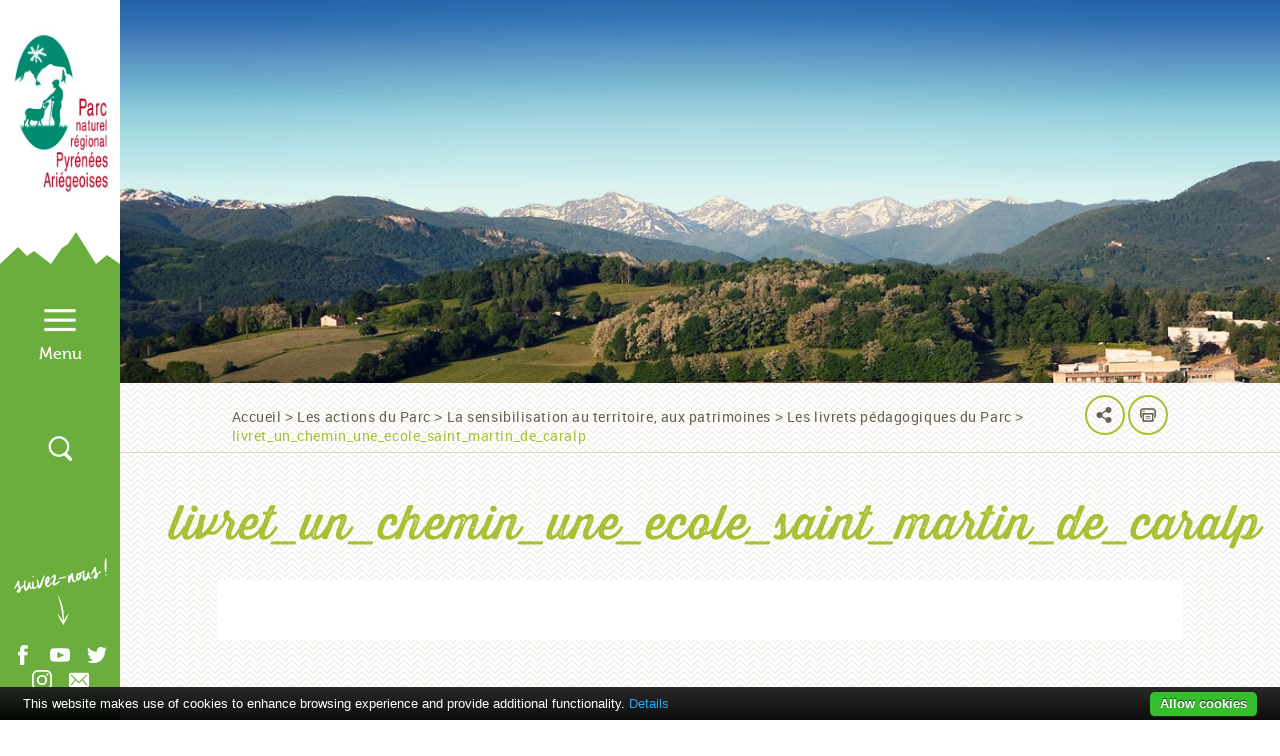

--- FILE ---
content_type: text/html; charset=UTF-8
request_url: https://www.parc-pyrenees-ariegeoises.fr/les-actions-du-parc/la-sensibilisation-au-territoire-aux-patrimoines/les-livrets-pedagogiques-du-parc/livret_un_chemin_une_ecole_saint_martin_de_caralp/
body_size: 21821
content:
<!doctype html>
<html class="no-js " lang="fr-FR" >

<head>
    <meta charset="UTF-8" />
    <meta name="description" content="Site officiel du Parc naturel régional des Pyrénées Ariégeoises. Découvrez les paysages, le patrimoine, les produits de terroir du Parc et les actions qu&#039;il mène.">
    <link rel="stylesheet" href="https://www.parc-pyrenees-ariegeoises.fr/wp-content/themes/pnr/style.css" type="text/css" media="screen" />
    <link rel="stylesheet" href="https://www.parc-pyrenees-ariegeoises.fr/wp-content/themes/pnr/responsive.css" type="text/css" media="screen"/>
    <meta http-equiv="Content-Type" content="text/html; charset=UTF-8" />
    <meta http-equiv="X-UA-Compatible" content="IE=edge,chrome=1">
    <meta name="viewport" content="width=device-width, initial-scale=1">
    <link rel="pingback" href="https://www.parc-pyrenees-ariegeoises.fr/xmlrpc.php" />
    <meta name='robots' content='index, follow, max-image-preview:large, max-snippet:-1, max-video-preview:-1' />
	<style>img:is([sizes="auto" i], [sizes^="auto," i]) { contain-intrinsic-size: 3000px 1500px }</style>
	
	<!-- This site is optimized with the Yoast SEO plugin v26.4 - https://yoast.com/wordpress/plugins/seo/ -->
	<title>livret_un_chemin_une_ecole_saint_martin_de_caralp - PNR</title>
	<link rel="canonical" href="https://www.parc-pyrenees-ariegeoises.fr/les-actions-du-parc/la-sensibilisation-au-territoire-aux-patrimoines/les-livrets-pedagogiques-du-parc/livret_un_chemin_une_ecole_saint_martin_de_caralp/" />
	<meta property="og:locale" content="fr_FR" />
	<meta property="og:type" content="article" />
	<meta property="og:title" content="livret_un_chemin_une_ecole_saint_martin_de_caralp - PNR" />
	<meta property="og:description" content="livret_un_chemin_une_ecole_saint_martin_de_caralp" />
	<meta property="og:url" content="https://www.parc-pyrenees-ariegeoises.fr/les-actions-du-parc/la-sensibilisation-au-territoire-aux-patrimoines/les-livrets-pedagogiques-du-parc/livret_un_chemin_une_ecole_saint_martin_de_caralp/" />
	<meta property="og:site_name" content="PNR" />
	<meta name="twitter:card" content="summary_large_image" />
	<script type="application/ld+json" class="yoast-schema-graph">{"@context":"https://schema.org","@graph":[{"@type":"WebPage","@id":"https://www.parc-pyrenees-ariegeoises.fr/les-actions-du-parc/la-sensibilisation-au-territoire-aux-patrimoines/les-livrets-pedagogiques-du-parc/livret_un_chemin_une_ecole_saint_martin_de_caralp/","url":"https://www.parc-pyrenees-ariegeoises.fr/les-actions-du-parc/la-sensibilisation-au-territoire-aux-patrimoines/les-livrets-pedagogiques-du-parc/livret_un_chemin_une_ecole_saint_martin_de_caralp/","name":"livret_un_chemin_une_ecole_saint_martin_de_caralp - PNR","isPartOf":{"@id":"https://www.parc-pyrenees-ariegeoises.fr/#website"},"primaryImageOfPage":{"@id":"https://www.parc-pyrenees-ariegeoises.fr/les-actions-du-parc/la-sensibilisation-au-territoire-aux-patrimoines/les-livrets-pedagogiques-du-parc/livret_un_chemin_une_ecole_saint_martin_de_caralp/#primaryimage"},"image":{"@id":"https://www.parc-pyrenees-ariegeoises.fr/les-actions-du-parc/la-sensibilisation-au-territoire-aux-patrimoines/les-livrets-pedagogiques-du-parc/livret_un_chemin_une_ecole_saint_martin_de_caralp/#primaryimage"},"thumbnailUrl":"","datePublished":"2016-12-12T14:20:22+00:00","breadcrumb":{"@id":"https://www.parc-pyrenees-ariegeoises.fr/les-actions-du-parc/la-sensibilisation-au-territoire-aux-patrimoines/les-livrets-pedagogiques-du-parc/livret_un_chemin_une_ecole_saint_martin_de_caralp/#breadcrumb"},"inLanguage":"fr-FR","potentialAction":[{"@type":"ReadAction","target":["https://www.parc-pyrenees-ariegeoises.fr/les-actions-du-parc/la-sensibilisation-au-territoire-aux-patrimoines/les-livrets-pedagogiques-du-parc/livret_un_chemin_une_ecole_saint_martin_de_caralp/"]}]},{"@type":"ImageObject","inLanguage":"fr-FR","@id":"https://www.parc-pyrenees-ariegeoises.fr/les-actions-du-parc/la-sensibilisation-au-territoire-aux-patrimoines/les-livrets-pedagogiques-du-parc/livret_un_chemin_une_ecole_saint_martin_de_caralp/#primaryimage","url":"","contentUrl":""},{"@type":"BreadcrumbList","@id":"https://www.parc-pyrenees-ariegeoises.fr/les-actions-du-parc/la-sensibilisation-au-territoire-aux-patrimoines/les-livrets-pedagogiques-du-parc/livret_un_chemin_une_ecole_saint_martin_de_caralp/#breadcrumb","itemListElement":[{"@type":"ListItem","position":1,"name":"Accueil","item":"https://www.parc-pyrenees-ariegeoises.fr/"},{"@type":"ListItem","position":2,"name":"Les actions du Parc","item":"https://www.parc-pyrenees-ariegeoises.fr/les-actions-du-parc/"},{"@type":"ListItem","position":3,"name":"La sensibilisation au territoire, aux patrimoines","item":"https://www.parc-pyrenees-ariegeoises.fr/les-actions-du-parc/la-sensibilisation-au-territoire-aux-patrimoines/"},{"@type":"ListItem","position":4,"name":"Les livrets pédagogiques du Parc","item":"https://www.parc-pyrenees-ariegeoises.fr/les-actions-du-parc/la-sensibilisation-au-territoire-aux-patrimoines/les-livrets-pedagogiques-du-parc/"},{"@type":"ListItem","position":5,"name":"livret_un_chemin_une_ecole_saint_martin_de_caralp"}]},{"@type":"WebSite","@id":"https://www.parc-pyrenees-ariegeoises.fr/#website","url":"https://www.parc-pyrenees-ariegeoises.fr/","name":"PNR","description":"Site officiel du Parc naturel régional des Pyrénées Ariégeoises. Découvrez les paysages, le patrimoine, les produits de terroir du Parc et les actions qu&#039;il mène.","potentialAction":[{"@type":"SearchAction","target":{"@type":"EntryPoint","urlTemplate":"https://www.parc-pyrenees-ariegeoises.fr/?s={search_term_string}"},"query-input":{"@type":"PropertyValueSpecification","valueRequired":true,"valueName":"search_term_string"}}],"inLanguage":"fr-FR"}]}</script>
	<!-- / Yoast SEO plugin. -->


<link rel='dns-prefetch' href='//cdn.jsdelivr.net' />
<link rel='dns-prefetch' href='//maps.googleapis.com' />
<link rel='dns-prefetch' href='//unpkg.com' />
<link rel='dns-prefetch' href='//api.mapbox.com' />
<link rel="alternate" type="application/rss+xml" title="PNR &raquo; livret_un_chemin_une_ecole_saint_martin_de_caralp Flux des commentaires" href="https://www.parc-pyrenees-ariegeoises.fr/les-actions-du-parc/la-sensibilisation-au-territoire-aux-patrimoines/les-livrets-pedagogiques-du-parc/livret_un_chemin_une_ecole_saint_martin_de_caralp/feed/" />
		<!-- This site uses the Google Analytics by ExactMetrics plugin v8.10.1 - Using Analytics tracking - https://www.exactmetrics.com/ -->
		<!-- Note: ExactMetrics is not currently configured on this site. The site owner needs to authenticate with Google Analytics in the ExactMetrics settings panel. -->
					<!-- No tracking code set -->
				<!-- / Google Analytics by ExactMetrics -->
		<script type="text/javascript">
/* <![CDATA[ */
window._wpemojiSettings = {"baseUrl":"https:\/\/s.w.org\/images\/core\/emoji\/16.0.1\/72x72\/","ext":".png","svgUrl":"https:\/\/s.w.org\/images\/core\/emoji\/16.0.1\/svg\/","svgExt":".svg","source":{"concatemoji":"https:\/\/www.parc-pyrenees-ariegeoises.fr\/wp-includes\/js\/wp-emoji-release.min.js?ver=6.8.3"}};
/*! This file is auto-generated */
!function(s,n){var o,i,e;function c(e){try{var t={supportTests:e,timestamp:(new Date).valueOf()};sessionStorage.setItem(o,JSON.stringify(t))}catch(e){}}function p(e,t,n){e.clearRect(0,0,e.canvas.width,e.canvas.height),e.fillText(t,0,0);var t=new Uint32Array(e.getImageData(0,0,e.canvas.width,e.canvas.height).data),a=(e.clearRect(0,0,e.canvas.width,e.canvas.height),e.fillText(n,0,0),new Uint32Array(e.getImageData(0,0,e.canvas.width,e.canvas.height).data));return t.every(function(e,t){return e===a[t]})}function u(e,t){e.clearRect(0,0,e.canvas.width,e.canvas.height),e.fillText(t,0,0);for(var n=e.getImageData(16,16,1,1),a=0;a<n.data.length;a++)if(0!==n.data[a])return!1;return!0}function f(e,t,n,a){switch(t){case"flag":return n(e,"\ud83c\udff3\ufe0f\u200d\u26a7\ufe0f","\ud83c\udff3\ufe0f\u200b\u26a7\ufe0f")?!1:!n(e,"\ud83c\udde8\ud83c\uddf6","\ud83c\udde8\u200b\ud83c\uddf6")&&!n(e,"\ud83c\udff4\udb40\udc67\udb40\udc62\udb40\udc65\udb40\udc6e\udb40\udc67\udb40\udc7f","\ud83c\udff4\u200b\udb40\udc67\u200b\udb40\udc62\u200b\udb40\udc65\u200b\udb40\udc6e\u200b\udb40\udc67\u200b\udb40\udc7f");case"emoji":return!a(e,"\ud83e\udedf")}return!1}function g(e,t,n,a){var r="undefined"!=typeof WorkerGlobalScope&&self instanceof WorkerGlobalScope?new OffscreenCanvas(300,150):s.createElement("canvas"),o=r.getContext("2d",{willReadFrequently:!0}),i=(o.textBaseline="top",o.font="600 32px Arial",{});return e.forEach(function(e){i[e]=t(o,e,n,a)}),i}function t(e){var t=s.createElement("script");t.src=e,t.defer=!0,s.head.appendChild(t)}"undefined"!=typeof Promise&&(o="wpEmojiSettingsSupports",i=["flag","emoji"],n.supports={everything:!0,everythingExceptFlag:!0},e=new Promise(function(e){s.addEventListener("DOMContentLoaded",e,{once:!0})}),new Promise(function(t){var n=function(){try{var e=JSON.parse(sessionStorage.getItem(o));if("object"==typeof e&&"number"==typeof e.timestamp&&(new Date).valueOf()<e.timestamp+604800&&"object"==typeof e.supportTests)return e.supportTests}catch(e){}return null}();if(!n){if("undefined"!=typeof Worker&&"undefined"!=typeof OffscreenCanvas&&"undefined"!=typeof URL&&URL.createObjectURL&&"undefined"!=typeof Blob)try{var e="postMessage("+g.toString()+"("+[JSON.stringify(i),f.toString(),p.toString(),u.toString()].join(",")+"));",a=new Blob([e],{type:"text/javascript"}),r=new Worker(URL.createObjectURL(a),{name:"wpTestEmojiSupports"});return void(r.onmessage=function(e){c(n=e.data),r.terminate(),t(n)})}catch(e){}c(n=g(i,f,p,u))}t(n)}).then(function(e){for(var t in e)n.supports[t]=e[t],n.supports.everything=n.supports.everything&&n.supports[t],"flag"!==t&&(n.supports.everythingExceptFlag=n.supports.everythingExceptFlag&&n.supports[t]);n.supports.everythingExceptFlag=n.supports.everythingExceptFlag&&!n.supports.flag,n.DOMReady=!1,n.readyCallback=function(){n.DOMReady=!0}}).then(function(){return e}).then(function(){var e;n.supports.everything||(n.readyCallback(),(e=n.source||{}).concatemoji?t(e.concatemoji):e.wpemoji&&e.twemoji&&(t(e.twemoji),t(e.wpemoji)))}))}((window,document),window._wpemojiSettings);
/* ]]> */
</script>
<style id='wp-emoji-styles-inline-css' type='text/css'>

	img.wp-smiley, img.emoji {
		display: inline !important;
		border: none !important;
		box-shadow: none !important;
		height: 1em !important;
		width: 1em !important;
		margin: 0 0.07em !important;
		vertical-align: -0.1em !important;
		background: none !important;
		padding: 0 !important;
	}
</style>
<link rel='stylesheet' id='wp-block-library-css' href='https://www.parc-pyrenees-ariegeoises.fr/wp-includes/css/dist/block-library/style.min.css?ver=6.8.3' type='text/css' media='all' />
<style id='classic-theme-styles-inline-css' type='text/css'>
/*! This file is auto-generated */
.wp-block-button__link{color:#fff;background-color:#32373c;border-radius:9999px;box-shadow:none;text-decoration:none;padding:calc(.667em + 2px) calc(1.333em + 2px);font-size:1.125em}.wp-block-file__button{background:#32373c;color:#fff;text-decoration:none}
</style>
<style id='global-styles-inline-css' type='text/css'>
:root{--wp--preset--aspect-ratio--square: 1;--wp--preset--aspect-ratio--4-3: 4/3;--wp--preset--aspect-ratio--3-4: 3/4;--wp--preset--aspect-ratio--3-2: 3/2;--wp--preset--aspect-ratio--2-3: 2/3;--wp--preset--aspect-ratio--16-9: 16/9;--wp--preset--aspect-ratio--9-16: 9/16;--wp--preset--color--black: #000000;--wp--preset--color--cyan-bluish-gray: #abb8c3;--wp--preset--color--white: #ffffff;--wp--preset--color--pale-pink: #f78da7;--wp--preset--color--vivid-red: #cf2e2e;--wp--preset--color--luminous-vivid-orange: #ff6900;--wp--preset--color--luminous-vivid-amber: #fcb900;--wp--preset--color--light-green-cyan: #7bdcb5;--wp--preset--color--vivid-green-cyan: #00d084;--wp--preset--color--pale-cyan-blue: #8ed1fc;--wp--preset--color--vivid-cyan-blue: #0693e3;--wp--preset--color--vivid-purple: #9b51e0;--wp--preset--gradient--vivid-cyan-blue-to-vivid-purple: linear-gradient(135deg,rgba(6,147,227,1) 0%,rgb(155,81,224) 100%);--wp--preset--gradient--light-green-cyan-to-vivid-green-cyan: linear-gradient(135deg,rgb(122,220,180) 0%,rgb(0,208,130) 100%);--wp--preset--gradient--luminous-vivid-amber-to-luminous-vivid-orange: linear-gradient(135deg,rgba(252,185,0,1) 0%,rgba(255,105,0,1) 100%);--wp--preset--gradient--luminous-vivid-orange-to-vivid-red: linear-gradient(135deg,rgba(255,105,0,1) 0%,rgb(207,46,46) 100%);--wp--preset--gradient--very-light-gray-to-cyan-bluish-gray: linear-gradient(135deg,rgb(238,238,238) 0%,rgb(169,184,195) 100%);--wp--preset--gradient--cool-to-warm-spectrum: linear-gradient(135deg,rgb(74,234,220) 0%,rgb(151,120,209) 20%,rgb(207,42,186) 40%,rgb(238,44,130) 60%,rgb(251,105,98) 80%,rgb(254,248,76) 100%);--wp--preset--gradient--blush-light-purple: linear-gradient(135deg,rgb(255,206,236) 0%,rgb(152,150,240) 100%);--wp--preset--gradient--blush-bordeaux: linear-gradient(135deg,rgb(254,205,165) 0%,rgb(254,45,45) 50%,rgb(107,0,62) 100%);--wp--preset--gradient--luminous-dusk: linear-gradient(135deg,rgb(255,203,112) 0%,rgb(199,81,192) 50%,rgb(65,88,208) 100%);--wp--preset--gradient--pale-ocean: linear-gradient(135deg,rgb(255,245,203) 0%,rgb(182,227,212) 50%,rgb(51,167,181) 100%);--wp--preset--gradient--electric-grass: linear-gradient(135deg,rgb(202,248,128) 0%,rgb(113,206,126) 100%);--wp--preset--gradient--midnight: linear-gradient(135deg,rgb(2,3,129) 0%,rgb(40,116,252) 100%);--wp--preset--font-size--small: 13px;--wp--preset--font-size--medium: 20px;--wp--preset--font-size--large: 36px;--wp--preset--font-size--x-large: 42px;--wp--preset--spacing--20: 0.44rem;--wp--preset--spacing--30: 0.67rem;--wp--preset--spacing--40: 1rem;--wp--preset--spacing--50: 1.5rem;--wp--preset--spacing--60: 2.25rem;--wp--preset--spacing--70: 3.38rem;--wp--preset--spacing--80: 5.06rem;--wp--preset--shadow--natural: 6px 6px 9px rgba(0, 0, 0, 0.2);--wp--preset--shadow--deep: 12px 12px 50px rgba(0, 0, 0, 0.4);--wp--preset--shadow--sharp: 6px 6px 0px rgba(0, 0, 0, 0.2);--wp--preset--shadow--outlined: 6px 6px 0px -3px rgba(255, 255, 255, 1), 6px 6px rgba(0, 0, 0, 1);--wp--preset--shadow--crisp: 6px 6px 0px rgba(0, 0, 0, 1);}:where(.is-layout-flex){gap: 0.5em;}:where(.is-layout-grid){gap: 0.5em;}body .is-layout-flex{display: flex;}.is-layout-flex{flex-wrap: wrap;align-items: center;}.is-layout-flex > :is(*, div){margin: 0;}body .is-layout-grid{display: grid;}.is-layout-grid > :is(*, div){margin: 0;}:where(.wp-block-columns.is-layout-flex){gap: 2em;}:where(.wp-block-columns.is-layout-grid){gap: 2em;}:where(.wp-block-post-template.is-layout-flex){gap: 1.25em;}:where(.wp-block-post-template.is-layout-grid){gap: 1.25em;}.has-black-color{color: var(--wp--preset--color--black) !important;}.has-cyan-bluish-gray-color{color: var(--wp--preset--color--cyan-bluish-gray) !important;}.has-white-color{color: var(--wp--preset--color--white) !important;}.has-pale-pink-color{color: var(--wp--preset--color--pale-pink) !important;}.has-vivid-red-color{color: var(--wp--preset--color--vivid-red) !important;}.has-luminous-vivid-orange-color{color: var(--wp--preset--color--luminous-vivid-orange) !important;}.has-luminous-vivid-amber-color{color: var(--wp--preset--color--luminous-vivid-amber) !important;}.has-light-green-cyan-color{color: var(--wp--preset--color--light-green-cyan) !important;}.has-vivid-green-cyan-color{color: var(--wp--preset--color--vivid-green-cyan) !important;}.has-pale-cyan-blue-color{color: var(--wp--preset--color--pale-cyan-blue) !important;}.has-vivid-cyan-blue-color{color: var(--wp--preset--color--vivid-cyan-blue) !important;}.has-vivid-purple-color{color: var(--wp--preset--color--vivid-purple) !important;}.has-black-background-color{background-color: var(--wp--preset--color--black) !important;}.has-cyan-bluish-gray-background-color{background-color: var(--wp--preset--color--cyan-bluish-gray) !important;}.has-white-background-color{background-color: var(--wp--preset--color--white) !important;}.has-pale-pink-background-color{background-color: var(--wp--preset--color--pale-pink) !important;}.has-vivid-red-background-color{background-color: var(--wp--preset--color--vivid-red) !important;}.has-luminous-vivid-orange-background-color{background-color: var(--wp--preset--color--luminous-vivid-orange) !important;}.has-luminous-vivid-amber-background-color{background-color: var(--wp--preset--color--luminous-vivid-amber) !important;}.has-light-green-cyan-background-color{background-color: var(--wp--preset--color--light-green-cyan) !important;}.has-vivid-green-cyan-background-color{background-color: var(--wp--preset--color--vivid-green-cyan) !important;}.has-pale-cyan-blue-background-color{background-color: var(--wp--preset--color--pale-cyan-blue) !important;}.has-vivid-cyan-blue-background-color{background-color: var(--wp--preset--color--vivid-cyan-blue) !important;}.has-vivid-purple-background-color{background-color: var(--wp--preset--color--vivid-purple) !important;}.has-black-border-color{border-color: var(--wp--preset--color--black) !important;}.has-cyan-bluish-gray-border-color{border-color: var(--wp--preset--color--cyan-bluish-gray) !important;}.has-white-border-color{border-color: var(--wp--preset--color--white) !important;}.has-pale-pink-border-color{border-color: var(--wp--preset--color--pale-pink) !important;}.has-vivid-red-border-color{border-color: var(--wp--preset--color--vivid-red) !important;}.has-luminous-vivid-orange-border-color{border-color: var(--wp--preset--color--luminous-vivid-orange) !important;}.has-luminous-vivid-amber-border-color{border-color: var(--wp--preset--color--luminous-vivid-amber) !important;}.has-light-green-cyan-border-color{border-color: var(--wp--preset--color--light-green-cyan) !important;}.has-vivid-green-cyan-border-color{border-color: var(--wp--preset--color--vivid-green-cyan) !important;}.has-pale-cyan-blue-border-color{border-color: var(--wp--preset--color--pale-cyan-blue) !important;}.has-vivid-cyan-blue-border-color{border-color: var(--wp--preset--color--vivid-cyan-blue) !important;}.has-vivid-purple-border-color{border-color: var(--wp--preset--color--vivid-purple) !important;}.has-vivid-cyan-blue-to-vivid-purple-gradient-background{background: var(--wp--preset--gradient--vivid-cyan-blue-to-vivid-purple) !important;}.has-light-green-cyan-to-vivid-green-cyan-gradient-background{background: var(--wp--preset--gradient--light-green-cyan-to-vivid-green-cyan) !important;}.has-luminous-vivid-amber-to-luminous-vivid-orange-gradient-background{background: var(--wp--preset--gradient--luminous-vivid-amber-to-luminous-vivid-orange) !important;}.has-luminous-vivid-orange-to-vivid-red-gradient-background{background: var(--wp--preset--gradient--luminous-vivid-orange-to-vivid-red) !important;}.has-very-light-gray-to-cyan-bluish-gray-gradient-background{background: var(--wp--preset--gradient--very-light-gray-to-cyan-bluish-gray) !important;}.has-cool-to-warm-spectrum-gradient-background{background: var(--wp--preset--gradient--cool-to-warm-spectrum) !important;}.has-blush-light-purple-gradient-background{background: var(--wp--preset--gradient--blush-light-purple) !important;}.has-blush-bordeaux-gradient-background{background: var(--wp--preset--gradient--blush-bordeaux) !important;}.has-luminous-dusk-gradient-background{background: var(--wp--preset--gradient--luminous-dusk) !important;}.has-pale-ocean-gradient-background{background: var(--wp--preset--gradient--pale-ocean) !important;}.has-electric-grass-gradient-background{background: var(--wp--preset--gradient--electric-grass) !important;}.has-midnight-gradient-background{background: var(--wp--preset--gradient--midnight) !important;}.has-small-font-size{font-size: var(--wp--preset--font-size--small) !important;}.has-medium-font-size{font-size: var(--wp--preset--font-size--medium) !important;}.has-large-font-size{font-size: var(--wp--preset--font-size--large) !important;}.has-x-large-font-size{font-size: var(--wp--preset--font-size--x-large) !important;}
:where(.wp-block-post-template.is-layout-flex){gap: 1.25em;}:where(.wp-block-post-template.is-layout-grid){gap: 1.25em;}
:where(.wp-block-columns.is-layout-flex){gap: 2em;}:where(.wp-block-columns.is-layout-grid){gap: 2em;}
:root :where(.wp-block-pullquote){font-size: 1.5em;line-height: 1.6;}
</style>
<link rel='stylesheet' id='contact-form-7-css' href='https://www.parc-pyrenees-ariegeoises.fr/wp-content/plugins/contact-form-7/includes/css/styles.css?ver=6.1.4' type='text/css' media='all' />
<link rel='stylesheet' id='eg-fontawesome-css' href='https://www.parc-pyrenees-ariegeoises.fr/wp-content/plugins/everest-gallery-lite/css/font-awesome.min.css?ver=1.1.0' type='text/css' media='all' />
<link rel='stylesheet' id='eg-frontend-css' href='https://www.parc-pyrenees-ariegeoises.fr/wp-content/plugins/everest-gallery-lite/css/eg-frontend.css?ver=1.1.0' type='text/css' media='all' />
<link rel='stylesheet' id='eg-pretty-photo-css' href='https://www.parc-pyrenees-ariegeoises.fr/wp-content/plugins/everest-gallery-lite/css/prettyPhoto.css?ver=1.1.0' type='text/css' media='all' />
<link rel='stylesheet' id='gdc-css' href='https://www.parc-pyrenees-ariegeoises.fr/wp-content/plugins/grid-shortcodes/css/gdc_custom_style.css?ver=6.8.3' type='text/css' media='all' />
<link rel='stylesheet' id='swiper-css' href='https://www.parc-pyrenees-ariegeoises.fr/wp-content/themes/pnr/css/swiper.css?ver=6.8.3' type='text/css' media='' />
<link rel='stylesheet' id='bootstrap-css' href='https://www.parc-pyrenees-ariegeoises.fr/wp-content/themes/pnr/css/bootstrap.css?ver=6.8.3' type='text/css' media='' />
<link rel='stylesheet' id='jquery-ui.min-css' href='https://www.parc-pyrenees-ariegeoises.fr/wp-content/themes/pnr/css/jquery-ui.min.css?ver=6.8.3' type='text/css' media='' />
<link rel='stylesheet' id='jquery.fancybox.css-css' href='https://www.parc-pyrenees-ariegeoises.fr/wp-content/themes/pnr/css/jquery.fancybox.css?ver=6.8.3' type='text/css' media='' />
<link rel='stylesheet' id='leaflet-css' href='https://www.parc-pyrenees-ariegeoises.fr/wp-content/plugins/acf-openstreetmap-field/assets/css/acf-osm-leaflet.css?ver=1.6.1' type='text/css' media='all' />
<link rel='stylesheet' id='main-css' href='https://www.parc-pyrenees-ariegeoises.fr/wp-content/themes/pnr/css/main.css?ver=6.8.3' type='text/css' media='' />
<script type="text/javascript" src="https://www.parc-pyrenees-ariegeoises.fr/wp-includes/js/jquery/jquery.min.js?ver=3.7.1" id="jquery-core-js"></script>
<script type="text/javascript" src="https://www.parc-pyrenees-ariegeoises.fr/wp-includes/js/jquery/jquery-migrate.min.js?ver=3.4.1" id="jquery-migrate-js"></script>
<script type="text/javascript" src="https://www.parc-pyrenees-ariegeoises.fr/wp-content/plugins/everest-gallery-lite/js/imagesloaded.min.js?ver=1.1.0" id="eg-imageloaded-script-js"></script>
<script type="text/javascript" src="https://www.parc-pyrenees-ariegeoises.fr/wp-content/plugins/everest-gallery-lite/js/jquery.prettyPhoto.js?ver=1.1.0" id="eg-prettyphoto-js"></script>
<script type="text/javascript" src="https://www.parc-pyrenees-ariegeoises.fr/wp-content/plugins/everest-gallery-lite/js/isotope.js?ver=1.1.0" id="eg-isotope-script-js"></script>
<script type="text/javascript" id="eg-frontend-script-js-extra">
/* <![CDATA[ */
var eg_frontend_js_object = {"ajax_url":"https:\/\/www.parc-pyrenees-ariegeoises.fr\/wp-admin\/admin-ajax.php","strings":{"video_missing":"Video URL missing"},"ajax_nonce":"35eb60b36f","plugin_url":"https:\/\/www.parc-pyrenees-ariegeoises.fr\/wp-content\/plugins\/everest-gallery-lite\/"};
/* ]]> */
</script>
<script type="text/javascript" src="https://www.parc-pyrenees-ariegeoises.fr/wp-content/plugins/everest-gallery-lite/js/eg-frontend.js?ver=1.1.0" id="eg-frontend-script-js"></script>
<link rel="https://api.w.org/" href="https://www.parc-pyrenees-ariegeoises.fr/wp-json/" /><link rel="alternate" title="JSON" type="application/json" href="https://www.parc-pyrenees-ariegeoises.fr/wp-json/wp/v2/media/4932" /><link rel="EditURI" type="application/rsd+xml" title="RSD" href="https://www.parc-pyrenees-ariegeoises.fr/xmlrpc.php?rsd" />

<link rel='shortlink' href='https://www.parc-pyrenees-ariegeoises.fr/?p=4932' />
<link rel="alternate" title="oEmbed (JSON)" type="application/json+oembed" href="https://www.parc-pyrenees-ariegeoises.fr/wp-json/oembed/1.0/embed?url=https%3A%2F%2Fwww.parc-pyrenees-ariegeoises.fr%2Fles-actions-du-parc%2Fla-sensibilisation-au-territoire-aux-patrimoines%2Fles-livrets-pedagogiques-du-parc%2Flivret_un_chemin_une_ecole_saint_martin_de_caralp%2F" />
<link rel="alternate" title="oEmbed (XML)" type="text/xml+oembed" href="https://www.parc-pyrenees-ariegeoises.fr/wp-json/oembed/1.0/embed?url=https%3A%2F%2Fwww.parc-pyrenees-ariegeoises.fr%2Fles-actions-du-parc%2Fla-sensibilisation-au-territoire-aux-patrimoines%2Fles-livrets-pedagogiques-du-parc%2Flivret_un_chemin_une_ecole_saint_martin_de_caralp%2F&#038;format=xml" />
<meta name="generator" content="Redux 4.5.9" /><meta name="tec-api-version" content="v1"><meta name="tec-api-origin" content="https://www.parc-pyrenees-ariegeoises.fr"><link rel="alternate" href="https://www.parc-pyrenees-ariegeoises.fr/wp-json/tribe/events/v1/" /><style type="text/css">.recentcomments a{display:inline !important;padding:0 !important;margin:0 !important;}</style><style id="sccss">/* Saisissez votre CSS personnalisé ci-dessous */
	/* Modifications du thème PNR */
.content {
	padding: 30px 40px 30px;
}

.content p {
    margin-bottom: 10px;
}
	/* Modifications page Visiter le Parc */

.content > .row:not(:last-child) {
    margin-bottom: 0px;
}

.mtl {
    margin-top: 0px; 
}

.mtul {
    margin-top: 0px;
}

.bloc-liste__links li {
    margin-bottom: 2px;
 }

.deco--jumelles {
    background-position: 0% 10000%;
}

	/* Autres pages */

.bloc-description__content ul > li {
  margin-bottom: 7px;
}

.bloc-description__content {
  padding: 25px;
	padding-left: 40px;
}

.content ul > li, ul[class^="liste"] > li, ol[class^="liste"] > li {
	padding: 0px 0 5px 1em;
}
.titre-page {
    font-size: 4.7rem;
    margin-bottom: 27px;
    padding: 0px 50px;
}

/* IMAGES réduction de l'espacement sous l'alignement centré */
blockquote.aligncenter, .wp-caption.aligncenter, img.aligncenter {
  clear: both;
  margin-top: 0.4em;
	margin-bottom: 1.2em;}

/************************************** THE EVENTS CALENDAR *****************************************/

/******************** THE EVENTS CALENDAR CALENDRIER - EVENTS ********************/

.tribe-common--breakpoint-medium.tribe-common .tribe-common-b3 {
    font-size: 13px;
    line-height: 1.38;
}


/******************** THE EVENTS CALENDAR IMAGES ********************/
.attachment-full size-full wp-post-image,.js main img {
    opacity: 1;
  	height: auto;
    max-width: 100%;
}

.tribe-events-event-image {
	 	height: auto;
    max-width: 100%;
}


/******************** THE EVENTS CALENDAR GOOGLE MAPS ********************/


.tribe-events-venue-map > div, .tribe-events-venue-map > iframe {
    max-height: 100%;
    max-width: 100%
}

.tribe-events-venue-map {
    margin-top: 32px;
    order: 1;
    width: 400px;
}

/******************** THE EVENTS CALENDAR TEXTES ********************/

.single-tribe_events #tribe-events-content .tribe-events-event-meta dt {
    clear: left;
    font-weight: bold;
		color : #1f9357;
    line-height: 1;
/* 		margin: 0 0 13px; */
    list-style: none;
	  font-family: -apple-system,BlinkMacSystemFont,segoe ui,roboto,oxygen,ubuntu,cantarell,fira sans,droid sans,helvetica neue,sans-serif;
}

.tribe-events-meta-group .tribe-events-single-section-title {
		color: #000;
		font-size: 18.7px;
		font-weight: 700;
		letter-spacing: 1px;
		text-transform: uppercase;
		font-family: Helvetica Neue,Helvetica,-apple-system,BlinkMacSystemFont,Roboto,Arial,sans-serif;
}

/******************** THE EVENTS CALENDAR H1 ********************/

.single-tribe_events .tribe-events-single-event-title, .tribe-events:not(.tribe-events-view--shortcode) .tribe-events-calendar-list__event-title-link, .tribe-events:not(.tribe-events-view--shortcode) .tribe-events-calendar-list__event-title-link:active, .tribe-events:not(.tribe-events-view--shortcode) .tribe-events-calendar-list__event-title-link:visited, .tribe-events:not(.tribe-events-view--shortcode) .tribe-events-calendar-list__event-title-link:hover, .tribe-events:not(.tribe-events-view--shortcode) .tribe-events-calendar-list__event-title-link:focus, .tribe-events:not(.tribe-events-view--shortcode) .tribe-events-calendar-month__calendar-event-title-link, .tribe-events:not(.tribe-events-view--shortcode) .tribe-events-calendar-month__calendar-event-title-link:active, .tribe-events:not(.tribe-events-view--shortcode) .tribe-events-calendar-month__calendar-event-title-link:visited, .tribe-events:not(.tribe-events-view--shortcode) .tribe-events-calendar-month__calendar-event-title-link:hover, .tribe-events:not(.tribe-events-view--shortcode) .tribe-events-calendar-month__calendar-event-title-link:focus, .tribe-events:not(.tribe-events-view--shortcode) .tribe-events-calendar-month__multiday-event-bar-title, .tribe-events:not(.tribe-events-view--shortcode) .tribe-events-calendar-month-mobile-events__mobile-event-title-link, .tribe-events:not(.tribe-events-view--shortcode) .tribe-events-calendar-month-mobile-events__mobile-event-title-link:active, .tribe-events:not(.tribe-events-view--shortcode) .tribe-events-calendar-month-mobile-events__mobile-event-title-link:visited, .tribe-events:not(.tribe-events-view--shortcode) .tribe-events-calendar-month-mobile-events__mobile-event-title-link:hover, .tribe-events:not(.tribe-events-view--shortcode) .tribe-events-calendar-month-mobile-events__mobile-event-title-link:focus, .tribe-events:not(.tribe-events-view--shortcode) .tribe-events-calendar-month__calendar-event-tooltip-title-link, .tribe-events:not(.tribe-events-view--shortcode) .tribe-events-calendar-month__calendar-event-tooltip-title-link:active, .tribe-events:not(.tribe-events-view--shortcode) .tribe-events-calendar-month__calendar-event-tooltip-title-link:visited, .tribe-events:not(.tribe-events-view--shortcode) .tribe-events-calendar-month__calendar-event-tooltip-title-link:hover, .tribe-events:not(.tribe-events-view--shortcode) .tribe-events-calendar-month__calendar-event-tooltip-title-link:focus, .tribe-events:not(.tribe-events-view--shortcode) .tribe-events-calendar-day__event-title-link, .tribe-events:not(.tribe-events-view--shortcode) .tribe-events-calendar-day__event-title-link:active, .tribe-events:not(.tribe-events-view--shortcode) .tribe-events-calendar-day__event-title-link:visited, .tribe-events:not(.tribe-events-view--shortcode) .tribe-events-calendar-day__event-title-link:hover, .tribe-events:not(.tribe-events-view--shortcode) .tribe-events-calendar-day__event-title-link:focus, .tribe-events:not(.tribe-events-view--shortcode) .tribe-events-calendar-latest-past__event-title-link, .tribe-events:not(.tribe-events-view--shortcode) .tribe-events-calendar-latest-past__event-title-link:active, .tribe-events:not(.tribe-events-view--shortcode) .tribe-events-calendar-latest-past__event-title-link:visited, .tribe-events:not(.tribe-events-view--shortcode) .tribe-events-calendar-latest-past__event-title-link:hover, .tribe-events:not(.tribe-events-view--shortcode) .tribe-events-calendar-latest-past__event-title-link:focus, .tribe-theme-twentyseventeen .tribe-events:not(.tribe-events-view--shortcode) .tribe-events-calendar-list__event-title-link:hover, .tribe-theme-twentyseventeen .tribe-events:not(.tribe-events-view--shortcode) .tribe-events-calendar-list__event-title-link:focus, .tribe-theme-twentyseventeen .tribe-events:not(.tribe-events-view--shortcode) .tribe-events-calendar-month__calendar-event-title-link:hover, .tribe-theme-twentyseventeen .tribe-events:not(.tribe-events-view--shortcode) .tribe-events-calendar-month__calendar-event-title-link:focus, .tribe-theme-twentyseventeen .tribe-events:not(.tribe-events-view--shortcode) .tribe-events-calendar-month-mobile-events__mobile-event-title-link:hover, .tribe-theme-twentyseventeen .tribe-events:not(.tribe-events-view--shortcode) .tribe-events-calendar-month-mobile-events__mobile-event-title-link:focus, .tribe-theme-twentyseventeen .tribe-events:not(.tribe-events-view--shortcode) .tribe-events-calendar-month__calendar-event-tooltip-title-link:hover, .tribe-theme-twentyseventeen .tribe-events:not(.tribe-events-view--shortcode) .tribe-events-calendar-month__calendar-event-tooltip-title-link:focus, .tribe-theme-twentyseventeen .tribe-events:not(.tribe-events-view--shortcode) .tribe-events-calendar-day__event-title-link:hover, .tribe-theme-twentyseventeen .tribe-events:not(.tribe-events-view--shortcode) .tribe-events-calendar-day__event-title-link:focus, .tribe-theme-twentyseventeen .tribe-events:not(.tribe-events-view--shortcode) .tribe-events-calendar-latest-past__event-title-link:hover, .tribe-theme-twentyseventeen .tribe-events:not(.tribe-events-view--shortcode) .tribe-events-calendar-latest-past__event-title-link:focus, .tribe-theme-enfold#top .tribe-events:not(.tribe-events-view--shortcode) .tribe-events-calendar-list__event-title-link, .tribe-theme-enfold#top .tribe-events:not(.tribe-events-view--shortcode) .tribe-events-calendar-month__calendar-event-title-link, .tribe-theme-enfold#top .tribe-events:not(.tribe-events-view--shortcode) .tribe-events-calendar-month-mobile-events__mobile-event-title-link, .tribe-theme-enfold#top .tribe-events:not(.tribe-events-view--shortcode) .tribe-events-calendar-month__calendar-event-tooltip-title-link, .tribe-theme-enfold#top .tribe-events:not(.tribe-events-view--shortcode) .tribe-events-calendar-day__event-title-link, .tribe-theme-enfold#top .tribe-events:not(.tribe-events-view--shortcode) .tribe-events-calendar-latest-past__event-title-link {
    color: #6cac3c;
    font-family: Helvetica Neue,Helvetica,-apple-system,BlinkMacSystemFont,Roboto,Arial,sans-serif;
}

/******************** THE EVENTS CALENDAR DATES ET HEURES  ********************/

.tribe-events-schedule {
		margin: 0px 0 17px;
    align-items: baseline;
    flex-wrap: nowrap;
}

.tribe-events-schedule h2 {
	  color: black;
    font-size: 20px;
    line-height: 1.62;
		font-family: Helvetica,sans-serif;
		font-weight: 600;
}

.tribe-events-schedule .tribe-events-cost {
    font-size: 18px;
    line-height: 1.62;
}
</style>
    <script>
      (function(i,s,o,g,r,a,m){i['GoogleAnalyticsObject']=r;i[r]=i[r]||function(){
      (i[r].q=i[r].q||[]).push(arguments)},i[r].l=1*new Date();a=s.createElement(o),
      m=s.getElementsByTagName(o)[0];a.async=1;a.src=g;m.parentNode.insertBefore(a,m)
      })(window,document,'script','//www.google-analytics.com/analytics.js','ga');

      ga('create', 'UA-96892760-1', 'parc-pyrenees-ariegeoises.fr');
      ga('send', 'pageview');
  </script>
</head><!--[if lt IE 8]>
<p class="browserupgrade">You are using an <strong>outdated</strong> browser. Please <a href="http://browsehappy.com/">upgrade your browser</a> to improve your experience.</p>
<![endif]-->

<body data-ocssl='1' class="attachment wp-singular attachment-template-default attachmentid-4932 attachment-pdf wp-theme-pnr tribe-no-js role-   container-fluid
">


	<div class="row row-main">
		<header class="header-main hidden-print">
			<nav id="main-nav" class="header-main-nav">
				<div class="logo logo-main">
					<h1>
						<a href="/" alt="Accueil">
							<img class="logo__desktop" src="https://www.parc-pyrenees-ariegeoises.fr/wp-content/themes/pnr/images/pnr_logo@x2.jpg" alt="Parc Naturel Régional des Pyrénées Ariégeoises" width="120" height="167" />
							<img class="logo__mobile" src="https://www.parc-pyrenees-ariegeoises.fr/wp-content/themes/pnr/images/pnr_logo-m@x2.jpg" alt="Parc Naturel Régional des Pyrénées Ariégeoises" width="91" height="76" />
						</a>
					</h1>
				</div>
								<div class="menu menu-main">
					<ul class="nav-list-main">
						<li class="nav-menu">
							<a href="#" id="button-menu" class="menu-button icon-hamburger text-hidden"></a>
							<div class="sub-panel">
								<div class="close-panel icon icon-close"></div><!-- /.close-menu -->
								<div class="lang-select select-wrap">
									<img class="lang-select_flag" src="https://www.parc-pyrenees-ariegeoises.fr/wp-content/themes/pnr/images/flag-fr.png" alt="" />
									<select name="select_language" id="select_language">
										<option value="">FR</option>
										<!-- <option value="">FR</option> -->
									</select>
								</div><!-- /.lang-select -->
								<div class="nav-wrapper">

												<div class="primary-nav-wrapper">	
	<ul class="primary-nav nav-menu-multi">

		
			<li class="   menu-item menu-item-type-custom menu-item-object-custom menu-item-home menu-item-1509 
									">
				<a href="https://www.parc-pyrenees-ariegeoises.fr/" >Accueil</a>

				
			</li>

		
			<li class="   menu-item menu-item-type-post_type menu-item-object-page menu-item-1050 menu-item-has-children 
									">
				<a href="https://www.parc-pyrenees-ariegeoises.fr/le-parc-quest-ce-que-cest/" >Le Parc<span class="subname">qu’est-ce que c’est ?</span></a>

									<label for="fof-le-parc-quest-ce-que-cest" class="toggle-sub" onclick=""></label>
					<input type="checkbox" id="fof-le-parc-quest-ce-que-cest" class="sub-nav-check">

					<ul id="fof-le-parc-quest-ce-que-cest-sub" class="sub-nav">
						<li class="sub-heading">Le Parc<span class="subname">qu’est-ce que c’est ?</span> <label for="fof-le-parc-quest-ce-que-cest" class="toggle btn btn-back" onclick="" title="Back">retour</label></li>

						
							<li class="">
								<a href="https://www.parc-pyrenees-ariegeoises.fr/le-parc-quest-ce-que-cest/les-actualites/" >Les actualités</a>

								
									<label for="fof-les-actualites" class="toggle-sub" onclick=""></label>
									<input type="checkbox" id="fof-les-actualites" class="sub-nav-check">	
									<ul id="fof-les-actualites-sub" class="sub-nav">
										<li class="sub-heading">Les actualités <label for="fof-les-actualites" class="toggle btn btn-back" onclick="" title="Back">retour</label></li>

										
											<li class=" ">
												<a href="https://www.parc-pyrenees-ariegeoises.fr/events/">Évènements</a>

												
											</li>

										
											<li class=" ">
												<a href="https://www.parc-pyrenees-ariegeoises.fr/le-parc-quest-ce-que-cest/les-actualites/les-dernieres-actus/">Les dernières actus</a>

												
											</li>

										
											<li class=" ">
												<a href="https://www.parc-pyrenees-ariegeoises.fr/les-marches-publics/">Les marchés publics</a>

												
											</li>

										
											<li class=" ">
												<a href="https://www.parc-pyrenees-ariegeoises.fr/le-parc-quest-ce-que-cest/les-actualites/les-emplois-et-stages/">Les emplois et stages</a>

												
											</li>

										
									</ul>

								
							</li>

						
							<li class="">
								<a href="https://www.parc-pyrenees-ariegeoises.fr/le-parc-quest-ce-que-cest/quest-ce-quun-parc-naturel-regional/" >Qu’est-ce qu’un Parc naturel régional</a>

								
									<label for="fof-quest-ce-quun-parc-naturel-regional" class="toggle-sub" onclick=""></label>
									<input type="checkbox" id="fof-quest-ce-quun-parc-naturel-regional" class="sub-nav-check">	
									<ul id="fof-quest-ce-quun-parc-naturel-regional-sub" class="sub-nav">
										<li class="sub-heading">Qu’est-ce qu’un Parc naturel régional <label for="fof-quest-ce-quun-parc-naturel-regional" class="toggle btn btn-back" onclick="" title="Back">retour</label></li>

										
											<li class=" ">
												<a href="https://www.parc-pyrenees-ariegeoises.fr/le-parc-quest-ce-que-cest/quest-ce-quun-parc-naturel-regional/les-pnr-de-france/">Les PNR de France</a>

												
											</li>

										
									</ul>

								
							</li>

						
							<li class="">
								<a href="https://www.parc-pyrenees-ariegeoises.fr/le-parc-quest-ce-que-cest/une-equipe-a-votre-service/" >Une équipe à votre service</a>

								
									<label for="fof-une-equipe-a-votre-service" class="toggle-sub" onclick=""></label>
									<input type="checkbox" id="fof-une-equipe-a-votre-service" class="sub-nav-check">	
									<ul id="fof-une-equipe-a-votre-service-sub" class="sub-nav">
										<li class="sub-heading">Une équipe à votre service <label for="fof-une-equipe-a-votre-service" class="toggle btn btn-back" onclick="" title="Back">retour</label></li>

										
											<li class=" ">
												<a href="https://www.parc-pyrenees-ariegeoises.fr/le-parc-quest-ce-que-cest/une-equipe-a-votre-service/le-syndicat-mixte-organisation-elus-equipe/">Le syndicat mixte : organisation, élus, équipe</a>

												
											</li>

										
									</ul>

								
							</li>

						
							<li class="">
								<a href="https://www.parc-pyrenees-ariegeoises.fr/le-parc-quest-ce-que-cest/parc-naturel-regional-pyrenees-ariegeoises/" >Le Parc naturel régional des Pyrénées Ariégeoises</a>

								
									<label for="fof-parc-naturel-regional-pyrenees-ariegeoises" class="toggle-sub" onclick=""></label>
									<input type="checkbox" id="fof-parc-naturel-regional-pyrenees-ariegeoises" class="sub-nav-check">	
									<ul id="fof-parc-naturel-regional-pyrenees-ariegeoises-sub" class="sub-nav">
										<li class="sub-heading">Le Parc naturel régional des Pyrénées Ariégeoises <label for="fof-parc-naturel-regional-pyrenees-ariegeoises" class="toggle btn btn-back" onclick="" title="Back">retour</label></li>

										
											<li class=" ">
												<a href="https://www.parc-pyrenees-ariegeoises.fr/le-parc-quest-ce-que-cest/parc-naturel-regional-pyrenees-ariegeoises/carte-des-communes-liens-vers-leurs-sites-internet/">Les communes du Parc</a>

												
											</li>

										
											<li class=" ">
												<a href="https://www.parc-pyrenees-ariegeoises.fr/le-parc-quest-ce-que-cest/parc-naturel-regional-pyrenees-ariegeoises/le-syndicat-mixte/">Le syndicat mixte</a>

												
											</li>

										
											<li class=" ">
												<a href="https://www.parc-pyrenees-ariegeoises.fr/le-parc-quest-ce-que-cest/parc-naturel-regional-pyrenees-ariegeoises/la-charte/">La Charte du Parc</a>

												
											</li>

										
											<li class=" ">
												<a href="https://www.parc-pyrenees-ariegeoises.fr/le-parc-quest-ce-que-cest/parc-naturel-regional-pyrenees-ariegeoises/les-bilans-dactivites/">Les bilans d’activités</a>

												
											</li>

										
									</ul>

								
							</li>

						
							<li class="">
								<a href="https://www.parc-pyrenees-ariegeoises.fr/le-parc-quest-ce-que-cest/les-publications/" >Les publications</a>

								
							</li>

						
							<li class="">
								<a href="https://www.parc-pyrenees-ariegeoises.fr/le-parc-quest-ce-que-cest/nos-partenaires/" >Nos partenaires</a>

								
									<label for="fof-nos-partenaires" class="toggle-sub" onclick=""></label>
									<input type="checkbox" id="fof-nos-partenaires" class="sub-nav-check">	
									<ul id="fof-nos-partenaires-sub" class="sub-nav">
										<li class="sub-heading">Nos partenaires <label for="fof-nos-partenaires" class="toggle btn btn-back" onclick="" title="Back">retour</label></li>

										
											<li class=" ">
												<a href="https://www.parc-pyrenees-ariegeoises.fr/le-parc-quest-ce-que-cest/nos-partenaires/le-conseil-scientifique/">Le Conseil scientifique</a>

												
													<label for="fof-le-conseil-scientifique" class="toggle-sub" onclick=""></label>
													<input type="checkbox" id="fof-le-conseil-scientifique" class="sub-nav-check">	
													<ul id="fof-le-conseil-scientifique-sub" class="sub-nav">
														<li class="sub-heading">Le Conseil scientifique <label for="fof-le-conseil-scientifique" class="toggle btn btn-back" onclick="" title="Back">retour</label></li>

														
															<li class=" ">
																<a href="https://www.parc-pyrenees-ariegeoises.fr/le-parc-quest-ce-que-cest/nos-partenaires/le-conseil-scientifique/publications/">Les lettres du Conseil scientifique</a>
															</li>

														
															<li class=" ">
																<a href="https://www.parc-pyrenees-ariegeoises.fr/le-parc-quest-ce-que-cest/nos-partenaires/le-conseil-scientifique/actions-menees/">Les actions du Conseil scientifique</a>
															</li>

														
															<li class=" ">
																<a href="https://www.parc-pyrenees-ariegeoises.fr/le-parc-quest-ce-que-cest/nos-partenaires/le-conseil-scientifique/les-comptes-rendus-des-reunions-du-conseil-scientifique/">Les comptes rendus des réunions du Conseil scientifique</a>
															</li>

														
													</ul>

												
											</li>

										
											<li class=" ">
												<a href="https://www.parc-pyrenees-ariegeoises.fr/le-parc-quest-ce-que-cest/nos-partenaires/lassociation-des-amis-du-parc/">L’association des Amis du Parc</a>

												
											</li>

										
											<li class=" ">
												<a href="https://www.parc-pyrenees-ariegeoises.fr/le-parc-quest-ce-que-cest/nos-partenaires/les-cooperations/">Les coopérations : un espace ouvert sur l’extérieur</a>

												
													<label for="fof-les-cooperations" class="toggle-sub" onclick=""></label>
													<input type="checkbox" id="fof-les-cooperations" class="sub-nav-check">	
													<ul id="fof-les-cooperations-sub" class="sub-nav">
														<li class="sub-heading">Les coopérations : un espace ouvert sur l’extérieur <label for="fof-les-cooperations" class="toggle btn btn-back" onclick="" title="Back">retour</label></li>

														
															<li class=" ">
																<a href="https://www.parc-pyrenees-ariegeoises.fr/le-parc-quest-ce-que-cest/nos-partenaires/les-cooperations/cooperation-parcs-region-occitanie/">La coopération avec les Parcs de la Région Occitanie</a>
															</li>

														
															<li class=" ">
																<a href="https://www.parc-pyrenees-ariegeoises.fr/le-parc-quest-ce-que-cest/nos-partenaires/les-cooperations/cooperation-parcs-pyreneens-francais/">La coopération avec les Parcs pyrénéens français</a>
															</li>

														
															<li class=" ">
																<a href="https://www.parc-pyrenees-ariegeoises.fr/le-parc-quest-ce-que-cest/nos-partenaires/les-cooperations/dimension-transfrontaliere-vers-parc-3-nations/">La dimension transfrontalière : le Parc Pyrénéen des 3 Nations</a>
															</li>

														
															<li class=" ">
																<a href="https://www.parc-pyrenees-ariegeoises.fr/le-parc-quest-ce-que-cest/nos-partenaires/les-cooperations/la-cooperation-avec-la-federation-des-parcs-naturels-regionaux-de-france/">La coopération avec la fédération des Parcs naturels régionaux de France</a>
															</li>

														
													</ul>

												
											</li>

										
									</ul>

								
							</li>

						
					</ul>

				
			</li>

		
			<li class="   menu-item menu-item-type-post_type menu-item-object-page menu-item-1115 menu-item-has-children 
									">
				<a href="https://www.parc-pyrenees-ariegeoises.fr/visitez-le-parc/" >Visiter <span class="subname">le parc</span></a>

									<label for="fof-visitez-le-parc" class="toggle-sub" onclick=""></label>
					<input type="checkbox" id="fof-visitez-le-parc" class="sub-nav-check">

					<ul id="fof-visitez-le-parc-sub" class="sub-nav">
						<li class="sub-heading">Visiter <span class="subname">le parc</span> <label for="fof-visitez-le-parc" class="toggle btn btn-back" onclick="" title="Back">retour</label></li>

						
							<li class="">
								<a href="https://www.parc-pyrenees-ariegeoises.fr/visitez-le-parc/informations-pratiques-acces/" >Informations pratiques, accès</a>

								
							</li>

						
							<li class="">
								<a href="https://www.parc-pyrenees-ariegeoises.fr/visitez-le-parc/a-voir-a-faire/" >A voir, à faire</a>

								
									<label for="fof-a-voir-a-faire" class="toggle-sub" onclick=""></label>
									<input type="checkbox" id="fof-a-voir-a-faire" class="sub-nav-check">	
									<ul id="fof-a-voir-a-faire-sub" class="sub-nav">
										<li class="sub-heading">A voir, à faire <label for="fof-a-voir-a-faire" class="toggle btn btn-back" onclick="" title="Back">retour</label></li>

										
											<li class=" ">
												<a href="https://www.parc-pyrenees-ariegeoises.fr/visitez-le-parc/a-voir-a-faire/les-sites-incontournables/">Les sites incontournables</a>

												
													<label for="fof-les-sites-incontournables" class="toggle-sub" onclick=""></label>
													<input type="checkbox" id="fof-les-sites-incontournables" class="sub-nav-check">	
													<ul id="fof-les-sites-incontournables-sub" class="sub-nav">
														<li class="sub-heading">Les sites incontournables <label for="fof-les-sites-incontournables" class="toggle btn btn-back" onclick="" title="Back">retour</label></li>

														
															<li class=" ">
																<a href="https://www.parc-pyrenees-ariegeoises.fr/visitez-le-parc/a-voir-a-faire/les-sites-incontournables/les-maisons-du-parc/">Les Maisons du Parc</a>
															</li>

														
															<li class=" ">
																<a href="https://www.parc-pyrenees-ariegeoises.fr/visitez-le-parc/a-voir-a-faire/les-sites-incontournables/les-points-de-vue-remarquables/">Les points de vue remarquables</a>
															</li>

														
													</ul>

												
											</li>

										
											<li class=" ">
												<a href="https://www.parc-pyrenees-ariegeoises.fr/visitez-le-parc/a-voir-a-faire/se-balader-dans-le-parc/les-randonnees-accompagnees-marque-valeurs-parc/">Les randonnées accompagnées Valeurs Parc</a>

												
											</li>

										
											<li class=" ">
												<a href="https://www.parc-pyrenees-ariegeoises.fr/visitez-le-parc/a-voir-a-faire/se-balader-dans-le-parc/quelques-sentiers-parcourir/">Quelques sentiers d’interprétation</a>

												
											</li>

										
											<li class=" ">
												<a href="https://www.parc-pyrenees-ariegeoises.fr/visitez-le-parc/activites-a-faire/activites-decouvertes-parc/pieds-cheval-velo-voile-ou-aquatique/">À pied, à cheval, à vélo, à voile ou aquatique</a>

												
											</li>

										
											<li class=" ">
												<a href="https://www.parc-pyrenees-ariegeoises.fr/visitez-le-parc/a-voir-a-faire/se-balader-dans-le-parc/et-ailleurs-en-ariege/">Et ailleurs en Ariège ?</a>

												
											</li>

										
											<li class=" ">
												<a href="https://www.parc-pyrenees-ariegeoises.fr/visitez-le-parc/a-voir-a-faire/se-balader-dans-le-parc/sejours-nature/">Séjours Nature</a>

												
													<label for="fof-sejours-nature" class="toggle-sub" onclick=""></label>
													<input type="checkbox" id="fof-sejours-nature" class="sub-nav-check">	
													<ul id="fof-sejours-nature-sub" class="sub-nav">
														<li class="sub-heading">Séjours Nature <label for="fof-sejours-nature" class="toggle btn btn-back" onclick="" title="Back">retour</label></li>

														
															<li class=" ">
																<a href="https://www.parc-pyrenees-ariegeoises.fr/visitez-le-parc/a-voir-a-faire/se-balader-dans-le-parc/sejours-nature/balade-gourmande-cueillette-cuisine-plantes-sauvages/">Balade gourmande, cueillette et cuisine des plantes sauvages</a>
															</li>

														
													</ul>

												
											</li>

										
											<li class=" ">
												<a href="https://www.parc-pyrenees-ariegeoises.fr/visitez-le-parc/activites-a-faire/les-maisons-du-parc/">Les Maisons du Parc</a>

												
													<label for="fof-les-maisons-du-parc" class="toggle-sub" onclick=""></label>
													<input type="checkbox" id="fof-les-maisons-du-parc" class="sub-nav-check">	
													<ul id="fof-les-maisons-du-parc-sub" class="sub-nav">
														<li class="sub-heading">Les Maisons du Parc <label for="fof-les-maisons-du-parc" class="toggle btn btn-back" onclick="" title="Back">retour</label></li>

														
															<li class=" ">
																<a href="https://www.parc-pyrenees-ariegeoises.fr/visitez-le-parc/a-voir-a-faire/les-maisons-du-parc/la-maison-du-valier/">La Maison du Valier</a>
															</li>

														
															<li class=" ">
																<a href="https://www.parc-pyrenees-ariegeoises.fr/visitez-le-parc/a-voir-a-faire/les-maisons-du-parc/letang-de-lers/">L'étang de Lers</a>
															</li>

														
															<li class=" ">
																<a href="https://www.parc-pyrenees-ariegeoises.fr/visitez-le-parc/a-voir-a-faire/les-maisons-du-parc/les-terroirs-du-plantaurel/">Les Terroirs du Plantaurel</a>
															</li>

														
															<li class=" ">
																<a href="https://www.parc-pyrenees-ariegeoises.fr/visitez-le-parc/a-voir-a-faire/les-maisons-du-parc/au-pays-des-traces/">Au Pays des Traces</a>
															</li>

														
															<li class=" ">
																<a href="https://www.parc-pyrenees-ariegeoises.fr/visitez-le-parc/a-voir-a-faire/les-maisons-du-parc/lecomusee-dalzen/">L'écomusée d'Alzen</a>
															</li>

														
															<li class=" ">
																<a href="https://www.parc-pyrenees-ariegeoises.fr/visitez-le-parc/a-voir-a-faire/les-maisons-du-parc/loffice-de-tourisme-de-foix-varilhes/">L'office de tourisme Foix-Varilhes</a>
															</li>

														
															<li class=" ">
																<a href="https://www.parc-pyrenees-ariegeoises.fr/visitez-le-parc/a-voir-a-faire/les-maisons-du-parc/chateau-de-seix/">Le château de Seix</a>
															</li>

														
															<li class=" ">
																<a href="https://www.parc-pyrenees-ariegeoises.fr/visitez-le-parc/a-voir-a-faire/les-maisons-du-parc/barri-maison-patrimoines/">Le Barri : Maison des patrimoines</a>
															</li>

														
															<li class=" ">
																<a href="https://www.parc-pyrenees-ariegeoises.fr/visitez-le-parc/a-voir-a-faire/les-maisons-du-parc/loffice-de-tourisme-de-saint-girons-saint-lizier/">L'office de tourisme de Saint-Girons et Saint-Lizier</a>
															</li>

														
															<li class=" ">
																<a href="https://www.parc-pyrenees-ariegeoises.fr/visitez-le-parc/a-voir-a-faire/les-maisons-du-parc/xploria-foret-a-explorer-temps/">Xploria : la forêt à explorer le temps</a>
															</li>

														
															<li class=" ">
																<a href="https://www.parc-pyrenees-ariegeoises.fr/visitez-le-parc/a-voir-a-faire/les-maisons-du-parc/la-ferme-dicart/">La Ferme d'Icart</a>
															</li>

														
													</ul>

												
											</li>

										
											<li class=" ">
												<a href="https://www.parc-pyrenees-ariegeoises.fr/visitez-le-parc/a-voir-a-faire/les-animations-dans-le-parc/">Les animations dans le Parc</a>

												
											</li>

										
											<li class=" ">
												<a href="https://www.parc-pyrenees-ariegeoises.fr/visitez-le-parc/a-voir-a-faire/la-faune-et-la-flore-des-pyrenees-ariegeoises-en-photo/">La faune et la flore des Pyrénées Ariégeoises en images</a>

												
													<label for="fof-la-faune-et-la-flore-des-pyrenees-ariegeoises-en-photo" class="toggle-sub" onclick=""></label>
													<input type="checkbox" id="fof-la-faune-et-la-flore-des-pyrenees-ariegeoises-en-photo" class="sub-nav-check">	
													<ul id="fof-la-faune-et-la-flore-des-pyrenees-ariegeoises-en-photo-sub" class="sub-nav">
														<li class="sub-heading">La faune et la flore des Pyrénées Ariégeoises en images <label for="fof-la-faune-et-la-flore-des-pyrenees-ariegeoises-en-photo" class="toggle btn btn-back" onclick="" title="Back">retour</label></li>

														
															<li class=" ">
																<a href="https://www.parc-pyrenees-ariegeoises.fr/visitez-le-parc/a-voir-a-faire/la-faune-et-la-flore-des-pyrenees-ariegeoises-en-photo/la-faune/">La faune en photos</a>
															</li>

														
															<li class=" ">
																<a href="https://www.parc-pyrenees-ariegeoises.fr/visitez-le-parc/a-voir-a-faire/la-faune-et-la-flore-des-pyrenees-ariegeoises-en-photo/le-parc-en-videos/">Le Parc en vidéos</a>
															</li>

														
															<li class=" ">
																<a href="https://www.parc-pyrenees-ariegeoises.fr/visitez-le-parc/a-voir-a-faire/la-faune-et-la-flore-des-pyrenees-ariegeoises-en-photo/la-flore/">La flore en photos</a>
															</li>

														
													</ul>

												
											</li>

										
									</ul>

								
							</li>

						
							<li class="">
								<a href="https://www.parc-pyrenees-ariegeoises.fr/visitez-le-parc/saveurs-et-artisanats-dici/" >Produits et saveurs d’ici</a>

								
									<label for="fof-saveurs-et-artisanats-dici" class="toggle-sub" onclick=""></label>
									<input type="checkbox" id="fof-saveurs-et-artisanats-dici" class="sub-nav-check">	
									<ul id="fof-saveurs-et-artisanats-dici-sub" class="sub-nav">
										<li class="sub-heading">Produits et saveurs d’ici <label for="fof-saveurs-et-artisanats-dici" class="toggle btn btn-back" onclick="" title="Back">retour</label></li>

										
											<li class=" ">
												<a href="https://www.parc-pyrenees-ariegeoises.fr/visitez-le-parc/saveurs-et-artisanats-dici/les-produits-du-parc/">Les produits du Parc</a>

												
											</li>

										
											<li class=" ">
												<a href="https://www.parc-pyrenees-ariegeoises.fr/visitez-le-parc/saveurs-et-artisanats-dici/les-bonnes-tables-de-produits-locaux/">Les bonnes tables de produits locaux</a>

												
											</li>

										
											<li class=" ">
												<a href="https://www.parc-pyrenees-ariegeoises.fr/visitez-le-parc/saveurs-et-artisanats-dici/les-foires-et-les-marches/">Les marchés</a>

												
											</li>

										
											<li class=" ">
												<a href="https://www.parc-pyrenees-ariegeoises.fr/visitez-le-parc/saveurs-et-artisanats-dici/les-produits-du-terroir/">Les produits du terroir</a>

												
											</li>

										
											<li class=" ">
												<a href="https://www.parc-pyrenees-ariegeoises.fr/visitez-le-parc/saveurs-et-artisanats-dici/webchronique-1968-2018-dela-utopies-portraits-de-ont-cree-futur/">Webchronique 1968 -2018 Au-delà des utopies, portraits de ceux qui ont créé le futur</a>

												
													<label for="fof-webchronique-1968-2018-dela-utopies-portraits-de-ont-cree-futur" class="toggle-sub" onclick=""></label>
													<input type="checkbox" id="fof-webchronique-1968-2018-dela-utopies-portraits-de-ont-cree-futur" class="sub-nav-check">	
													<ul id="fof-webchronique-1968-2018-dela-utopies-portraits-de-ont-cree-futur-sub" class="sub-nav">
														<li class="sub-heading">Webchronique 1968 -2018 Au-delà des utopies, portraits de ceux qui ont créé le futur <label for="fof-webchronique-1968-2018-dela-utopies-portraits-de-ont-cree-futur" class="toggle btn btn-back" onclick="" title="Back">retour</label></li>

														
															<li class=" ">
																<a href="https://www.parc-pyrenees-ariegeoises.fr/visitez-le-parc/saveurs-et-artisanats-dici/webchronique-1968-2018-dela-utopies-portraits-de-ont-cree-futur/portrait-n1-pascal-jusot-sabotier-de-bethmale/">Portrait N°1: Pascal Jusot, le sabotier de Bethmale</a>
															</li>

														
															<li class=" ">
																<a href="https://www.parc-pyrenees-ariegeoises.fr/visitez-le-parc/saveurs-et-artisanats-dici/webchronique-1968-2018-dela-utopies-portraits-de-ont-cree-futur/portrait-n2-eric-wyon-eleveur-de-chevre-fromager-bio-seronais/">Portrait N°2 : Eric Wyon, éleveur de chèvre et fromager bio dans le Séronais</a>
															</li>

														
															<li class=" ">
																<a href="https://www.parc-pyrenees-ariegeoises.fr/visitez-le-parc/saveurs-et-artisanats-dici/webchronique-1968-2018-dela-utopies-portraits-de-ont-cree-futur/portrait-n3-anne-larive-confiseuse-de-saveurs-nature/">Portrait N°3 : Anne Larive, confiseuse de saveurs nature</a>
															</li>

														
															<li class=" ">
																<a href="https://www.parc-pyrenees-ariegeoises.fr/visitez-le-parc/saveurs-et-artisanats-dici/webchronique-1968-2018-dela-utopies-portraits-de-ont-cree-futur/portrait-n4-chambres-dhotes-de-las-paouses-grand-bol-dair/">Portrait N°4 : Chambres d’hôtes de Las Paouses, un grand bol d’air</a>
															</li>

														
															<li class=" ">
																<a href="https://www.parc-pyrenees-ariegeoises.fr/visitez-le-parc/saveurs-et-artisanats-dici/webchronique-1968-2018-dela-utopies-portraits-de-ont-cree-futur/portrait-n4-cochons-noirs-demily-justin-woodroffe/">Portrait N°5 : Les cochons noirs d’Emily et Justin Woodroffe</a>
															</li>

														
															<li class=" ">
																<a href="https://www.parc-pyrenees-ariegeoises.fr/visitez-le-parc/saveurs-et-artisanats-dici/webchronique-1968-2018-dela-utopies-portraits-de-ont-cree-futur/portrait-n6-vannerie-traditionnelle-de-nicole-roobaert/">Portrait N°6 : La vannerie traditionnelle de Nicole Roobaert</a>
															</li>

														
															<li class=" ">
																<a href="https://www.parc-pyrenees-ariegeoises.fr/visitez-le-parc/saveurs-et-artisanats-dici/webchronique-1968-2018-dela-utopies-portraits-de-ont-cree-futur/portrait-n7-emmanuel-bendick-fromager-bio-a-ferme-pourteres/">Portrait N°7 : Emmanuel Bendick, fromager bio à la ferme du pourtérès</a>
															</li>

														
															<li class=" ">
																<a href="https://www.parc-pyrenees-ariegeoises.fr/visitez-le-parc/saveurs-et-artisanats-dici/webchronique-1968-2018-dela-utopies-portraits-de-ont-cree-futur/portrait-n8-gite-carmil/">Portrait N°8 : Le gîte du Carmil</a>
															</li>

														
													</ul>

												
											</li>

										
									</ul>

								
							</li>

						
							<li class="">
								<a href="https://www.parc-pyrenees-ariegeoises.fr/visitez-le-parc/dormir-ariege-pnr/" >Dormir dans le Parc</a>

								
									<label for="fof-dormir-ariege-pnr" class="toggle-sub" onclick=""></label>
									<input type="checkbox" id="fof-dormir-ariege-pnr" class="sub-nav-check">	
									<ul id="fof-dormir-ariege-pnr-sub" class="sub-nav">
										<li class="sub-heading">Dormir dans le Parc <label for="fof-dormir-ariege-pnr" class="toggle btn btn-back" onclick="" title="Back">retour</label></li>

										
											<li class=" ">
												<a href="https://www.parc-pyrenees-ariegeoises.fr/visitez-le-parc/dormir-ariege-pnr/les-gites-et-chambres-dhotes-marque-valeurs-parc/">Les gîtes et chambres d’hôtes marque Valeurs Parc</a>

												
											</li>

										
											<li class=" ">
												<a href="https://www.parc-pyrenees-ariegeoises.fr/visitez-le-parc/dormir-ariege-pnr/les-gites-detapes-marque-valeurs-parc/">Les gîtes d’étapes marque Valeurs Parc</a>

												
											</li>

										
											<li class=" ">
												<a href="https://www.parc-pyrenees-ariegeoises.fr/visitez-le-parc/dormir-ariege-pnr/les-refuges-gardes-de-montagne/">Les refuges gardés de montagne</a>

												
													<label for="fof-les-refuges-gardes-de-montagne" class="toggle-sub" onclick=""></label>
													<input type="checkbox" id="fof-les-refuges-gardes-de-montagne" class="sub-nav-check">	
													<ul id="fof-les-refuges-gardes-de-montagne-sub" class="sub-nav">
														<li class="sub-heading">Les refuges gardés de montagne <label for="fof-les-refuges-gardes-de-montagne" class="toggle btn btn-back" onclick="" title="Back">retour</label></li>

														
															<li class=" ">
																<a href="https://refuge-estagnous.com/">Les Estagnous</a>
															</li>

														
															<li class=" ">
																<a href="http://www.refuge-araing.fr/">L'étang d'Araing</a>
															</li>

														
															<li class=" ">
																<a href="http://bassies.free.fr/">Bassiès</a>
															</li>

														
															<li class=" ">
																<a href="http://refuge.pinet.free.fr/">Le Pinet</a>
															</li>

														
															<li class=" ">
																<a href="http://refugeetangfourcat.ffcam.fr/">Le Fourcat</a>
															</li>

														
													</ul>

												
											</li>

										
											<li class=" ">
												<a href="https://www.parc-pyrenees-ariegeoises.fr/visitez-le-parc/dormir-ariege-pnr/campings-hotels-camping-car/">Campings, hôtels, camping-car</a>

												
											</li>

										
									</ul>

								
							</li>

						
					</ul>

				
			</li>

		
			<li class="   menu-item menu-item-type-post_type menu-item-object-page menu-item-1237 menu-item-has-children 
									">
				<a href="https://www.parc-pyrenees-ariegeoises.fr/les-actions-du-parc/" >Les actions <span class="subname">du parc</a>

									<label for="fof-les-actions-du-parc" class="toggle-sub" onclick=""></label>
					<input type="checkbox" id="fof-les-actions-du-parc" class="sub-nav-check">

					<ul id="fof-les-actions-du-parc-sub" class="sub-nav">
						<li class="sub-heading">Les actions <span class="subname">du parc <label for="fof-les-actions-du-parc" class="toggle btn btn-back" onclick="" title="Back">retour</label></li>

						
							<li class="">
								<a href="https://www.parc-pyrenees-ariegeoises.fr/les-actions-du-parc/aides-aux-porteurs-de-projet/" >Aides aux porteurs de projet</a>

								
									<label for="fof-aides-aux-porteurs-de-projet" class="toggle-sub" onclick=""></label>
									<input type="checkbox" id="fof-aides-aux-porteurs-de-projet" class="sub-nav-check">	
									<ul id="fof-aides-aux-porteurs-de-projet-sub" class="sub-nav">
										<li class="sub-heading">Aides aux porteurs de projet <label for="fof-aides-aux-porteurs-de-projet" class="toggle btn btn-back" onclick="" title="Back">retour</label></li>

										
											<li class=" ">
												<a href="https://www.parc-pyrenees-ariegeoises.fr/les-actions-du-parc/aides-aux-porteurs-de-projet/sinstaller-dans-le-parc/">S’installer dans le Parc</a>

												
											</li>

										
									</ul>

								
							</li>

						
							<li class="">
								<a href="https://www.parc-pyrenees-ariegeoises.fr/les-actions-du-parc/la-charte-du-parc-cadre-de-nos-actions/" >La Charte du Parc, cadre de nos actions</a>

								
							</li>

						
							<li class="">
								<a href="https://www.parc-pyrenees-ariegeoises.fr/les-actions-du-parc/le-patrimoine-bati-larchitecture-lurbanisme-et-le-cadre-de-vie/" >Le patrimoine bâti, l’architecture, l’urbanisme et le cadre de vie</a>

								
									<label for="fof-le-patrimoine-bati-larchitecture-lurbanisme-et-le-cadre-de-vie" class="toggle-sub" onclick=""></label>
									<input type="checkbox" id="fof-le-patrimoine-bati-larchitecture-lurbanisme-et-le-cadre-de-vie" class="sub-nav-check">	
									<ul id="fof-le-patrimoine-bati-larchitecture-lurbanisme-et-le-cadre-de-vie-sub" class="sub-nav">
										<li class="sub-heading">Le patrimoine bâti, l’architecture, l’urbanisme et le cadre de vie <label for="fof-le-patrimoine-bati-larchitecture-lurbanisme-et-le-cadre-de-vie" class="toggle btn btn-back" onclick="" title="Back">retour</label></li>

										
											<li class=" ">
												<a href="https://www.parc-pyrenees-ariegeoises.fr/les-actions-du-parc/le-patrimoine-bati-larchitecture-lurbanisme-et-le-cadre-de-vie/des-aides-pour-restaurer-le-petit-patrimoine-bati/">Des aides pour restaurer le petit patrimoine bâti</a>

												
											</li>

										
											<li class=" ">
												<a href="https://www.parc-pyrenees-ariegeoises.fr/les-actions-du-parc/le-patrimoine-bati-larchitecture-lurbanisme-et-le-cadre-de-vie/la-filiere-pierre/preserver-les-edifices-en-pierre-seche/">Préserver les édifices en pierre sèche</a>

												
											</li>

										
											<li class=" ">
												<a href="https://www.parc-pyrenees-ariegeoises.fr/les-actions-du-parc/le-patrimoine-bati-larchitecture-lurbanisme-et-le-cadre-de-vie/des-inventaires-pour-mieux-restaurer-lhabitat/">Des inventaires pour mieux restaurer l’habitat</a>

												
											</li>

										
											<li class=" ">
												<a href="https://www.parc-pyrenees-ariegeoises.fr/les-actions-du-parc/le-patrimoine-bati-larchitecture-lurbanisme-et-le-cadre-de-vie/construire-et-restaurer-dans-les-pyrenees-ariegeoises/">Construire et restaurer dans les Pyrénées Ariégeoises</a>

												
													<label for="fof-construire-et-restaurer-dans-les-pyrenees-ariegeoises" class="toggle-sub" onclick=""></label>
													<input type="checkbox" id="fof-construire-et-restaurer-dans-les-pyrenees-ariegeoises" class="sub-nav-check">	
													<ul id="fof-construire-et-restaurer-dans-les-pyrenees-ariegeoises-sub" class="sub-nav">
														<li class="sub-heading">Construire et restaurer dans les Pyrénées Ariégeoises <label for="fof-construire-et-restaurer-dans-les-pyrenees-ariegeoises" class="toggle btn btn-back" onclick="" title="Back">retour</label></li>

														
															<li class=" ">
																<a href="https://www.parc-pyrenees-ariegeoises.fr/les-actions-du-parc/le-patrimoine-bati-larchitecture-lurbanisme-et-le-cadre-de-vie/construire-et-restaurer-dans-les-pyrenees-ariegeoises/les-chartes-paysageres-et-architecturales/">Les chartes paysagères et architecturales</a>
															</li>

														
															<li class=" ">
																<a href="https://www.parc-pyrenees-ariegeoises.fr/les-actions-du-parc/le-patrimoine-bati-larchitecture-lurbanisme-et-le-cadre-de-vie/construire-et-restaurer-dans-les-pyrenees-ariegeoises/des-aides-pour-refaire-des-toits-en-ardoise-et-lauzes/">Des aides pour refaire des toits en ardoise et lauze</a>
															</li>

														
															<li class=" ">
																<a href="https://www.parc-pyrenees-ariegeoises.fr/les-actions-du-parc/le-patrimoine-bati-larchitecture-lurbanisme-et-le-cadre-de-vie/construire-et-restaurer-dans-les-pyrenees-ariegeoises/construire-et-renover-en-utilisant-du-bois-local-renvoi-vers-pages-bois/">Construire et rénover en utilisant du bois local</a>
															</li>

														
															<li class=" ">
																<a href="https://www.parc-pyrenees-ariegeoises.fr/les-actions-du-parc/le-patrimoine-bati-larchitecture-lurbanisme-et-le-cadre-de-vie/construire-et-restaurer-dans-les-pyrenees-ariegeoises/les-conseils-pour-restaurer-construire-jardiner-planter-des-haies-faire-des-clotures/">Les conseils pour restaurer, construire, jardiner, planter des haies, faire des clôtures</a>
															</li>

														
															<li class=" ">
																<a href="https://www.parc-pyrenees-ariegeoises.fr/les-actions-du-parc/le-patrimoine-bati-larchitecture-lurbanisme-et-le-cadre-de-vie/construire-et-restaurer-dans-les-pyrenees-ariegeoises/les-essences-preconisees-pour-les-plantations/">Les essences préconisées pour les plantations</a>
															</li>

														
															<li class=" ">
																<a href="https://www.parc-pyrenees-ariegeoises.fr/les-actions-du-parc/le-patrimoine-bati-larchitecture-lurbanisme-et-le-cadre-de-vie/construire-et-restaurer-dans-les-pyrenees-ariegeoises/des-conseils-en-architecture-retour-dexperience/">Des conseils en architecture : retour d’expérience</a>
															</li>

														
															<li class=" ">
																<a href="https://www.parc-pyrenees-ariegeoises.fr/les-actions-du-parc/le-patrimoine-bati-larchitecture-lurbanisme-et-le-cadre-de-vie/construire-et-restaurer-dans-les-pyrenees-ariegeoises/leco-construction/">L’éco-construction</a>
															</li>

														
													</ul>

												
											</li>

										
											<li class=" ">
												<a href="https://www.parc-pyrenees-ariegeoises.fr/les-actions-du-parc/le-patrimoine-bati-larchitecture-lurbanisme-et-le-cadre-de-vie/amenager-les-entrees-de-bourg/">Aménager les entrées de bourg</a>

												
											</li>

										
											<li class=" ">
												<a href="https://www.parc-pyrenees-ariegeoises.fr/les-actions-du-parc/le-patrimoine-bati-larchitecture-lurbanisme-et-le-cadre-de-vie/des-conseils-pratiques-pour-vos-jardins-clotures-haies/">Des conseils pratiques pour vos jardins, clôtures, haies</a>

												
													<label for="fof-des-conseils-pratiques-pour-vos-jardins-clotures-haies" class="toggle-sub" onclick=""></label>
													<input type="checkbox" id="fof-des-conseils-pratiques-pour-vos-jardins-clotures-haies" class="sub-nav-check">	
													<ul id="fof-des-conseils-pratiques-pour-vos-jardins-clotures-haies-sub" class="sub-nav">
														<li class="sub-heading">Des conseils pratiques pour vos jardins, clôtures, haies <label for="fof-des-conseils-pratiques-pour-vos-jardins-clotures-haies" class="toggle btn btn-back" onclick="" title="Back">retour</label></li>

														
															<li class=" ">
																<a href="https://www.parc-pyrenees-ariegeoises.fr/les-actions-du-parc/le-patrimoine-bati-larchitecture-lurbanisme-et-le-cadre-de-vie/des-conseils-pratiques-pour-vos-jardins-clotures-haies/les-essences-preconisees-pour-les-plantations/">Les essences préconisées pour les plantations</a>
															</li>

														
													</ul>

												
											</li>

										
											<li class=" ">
												<a href="https://www.parc-pyrenees-ariegeoises.fr/les-actions-du-parc/le-patrimoine-bati-larchitecture-lurbanisme-et-le-cadre-de-vie/preserver-le-vegetal-en-ville/">Préserver le végétal en ville</a>

												
													<label for="fof-preserver-le-vegetal-en-ville" class="toggle-sub" onclick=""></label>
													<input type="checkbox" id="fof-preserver-le-vegetal-en-ville" class="sub-nav-check">	
													<ul id="fof-preserver-le-vegetal-en-ville-sub" class="sub-nav">
														<li class="sub-heading">Préserver le végétal en ville <label for="fof-preserver-le-vegetal-en-ville" class="toggle btn btn-back" onclick="" title="Back">retour</label></li>

														
															<li class=" ">
																<a href="https://www.parc-pyrenees-ariegeoises.fr/les-actions-du-parc/le-patrimoine-bati-larchitecture-lurbanisme-et-le-cadre-de-vie/preserver-le-vegetal-en-ville/larbre-en-ville-inventaires-et-diagnostics-sanitaires-des-arbres/">L’arbre en ville (inventaires et diagnostics sanitaires des arbres)</a>
															</li>

														
															<li class=" ">
																<a href="https://www.parc-pyrenees-ariegeoises.fr/les-actions-du-parc/le-patrimoine-bati-larchitecture-lurbanisme-et-le-cadre-de-vie/preserver-le-vegetal-en-ville/conseils-et-guide-pour-entretenir-sans-pesticides-et-pratiquer-la-taille-douce-des/">Conseils et guide pour entretenir sans pesticides et pratiquer la taille douce des végétaux</a>
															</li>

														
															<li class=" ">
																<a href="https://www.parc-pyrenees-ariegeoises.fr/les-actions-du-parc/le-patrimoine-bati-larchitecture-lurbanisme-et-le-cadre-de-vie/preserver-le-vegetal-en-ville/encourager-les-villages-fleuris-les-facades-fleuries/">Encourager les villages fleuris, les façades fleuries</a>
															</li>

														
															<li class=" ">
																<a href="https://www.parc-pyrenees-ariegeoises.fr/les-actions-du-parc/le-patrimoine-bati-larchitecture-lurbanisme-et-le-cadre-de-vie/preserver-le-vegetal-en-ville/les-conseils-pour-jardiner-planter-des-haies-faire-des-clotures/">Les conseils pour jardiner, planter des haies, faire des clôtures</a>
															</li>

														
															<li class=" ">
																<a href="https://www.parc-pyrenees-ariegeoises.fr/les-actions-du-parc/le-patrimoine-bati-larchitecture-lurbanisme-et-le-cadre-de-vie/preserver-le-vegetal-en-ville/les-essences-preconisees-pour-les-plantations/">Les essences préconisées pour les plantations</a>
															</li>

														
													</ul>

												
											</li>

										
											<li class=" ">
												<a href="https://www.parc-pyrenees-ariegeoises.fr/les-actions-du-parc/le-patrimoine-bati-larchitecture-lurbanisme-et-le-cadre-de-vie/des-conseils-pour-realiser-ou-suivre-des-documents-durbanisme/">Des conseils pour réaliser ou suivre des documents d’urbanisme</a>

												
											</li>

										
											<li class=" ">
												<a href="https://www.parc-pyrenees-ariegeoises.fr/les-actions-du-parc/le-patrimoine-bati-larchitecture-lurbanisme-et-le-cadre-de-vie/solutions-resoudre-problemes-fonciers/">Des solutions pour résoudre les problèmes fonciers</a>

												
											</li>

										
									</ul>

								
							</li>

						
							<li class="">
								<a href="https://www.parc-pyrenees-ariegeoises.fr/les-actions-du-parc/les-paysages-preserves/" >Les paysages préservés</a>

								
									<label for="fof-les-paysages-preserves" class="toggle-sub" onclick=""></label>
									<input type="checkbox" id="fof-les-paysages-preserves" class="sub-nav-check">	
									<ul id="fof-les-paysages-preserves-sub" class="sub-nav">
										<li class="sub-heading">Les paysages préservés <label for="fof-les-paysages-preserves" class="toggle btn btn-back" onclick="" title="Back">retour</label></li>

										
											<li class=" ">
												<a href="https://www.parc-pyrenees-ariegeoises.fr/les-actions-du-parc/les-paysages-preserves/les-chartes-paysageres-et-architecturales/">Les chartes paysagères et architecturales</a>

												
											</li>

										
											<li class=" ">
												<a href="https://www.parc-pyrenees-ariegeoises.fr/les-actions-du-parc/les-paysages-preserves/des-interventions-pour-re-ouvrir-les-paysages/">Des interventions pour ré-ouvrir les paysages</a>

												
													<label for="fof-des-interventions-pour-re-ouvrir-les-paysages" class="toggle-sub" onclick=""></label>
													<input type="checkbox" id="fof-des-interventions-pour-re-ouvrir-les-paysages" class="sub-nav-check">	
													<ul id="fof-des-interventions-pour-re-ouvrir-les-paysages-sub" class="sub-nav">
														<li class="sub-heading">Des interventions pour ré-ouvrir les paysages <label for="fof-des-interventions-pour-re-ouvrir-les-paysages" class="toggle btn btn-back" onclick="" title="Back">retour</label></li>

														
															<li class=" ">
																<a href="https://www.parc-pyrenees-ariegeoises.fr/les-actions-du-parc/les-paysages-preserves/des-interventions-pour-re-ouvrir-les-paysages/re-ouvrir-les-paysages-autour-des-villages/">Réouvrir les paysages autour des villages</a>
															</li>

														
															<li class=" ">
																<a href="https://www.parc-pyrenees-ariegeoises.fr/les-actions-du-parc/les-paysages-preserves/des-interventions-pour-re-ouvrir-les-paysages/re-ouvrir-les-points-de-vue-panoramiques/">Réouvrir les points de vue panoramiques</a>
															</li>

														
													</ul>

												
											</li>

										
											<li class=" ">
												<a href="https://www.parc-pyrenees-ariegeoises.fr/les-actions-du-parc/les-paysages-preserves/des-aides-pour-eliminer-les-points-noirs-paysagers/">Des aides pour éliminer les points noirs paysagers</a>

												
											</li>

										
											<li class=" ">
												<a href="https://www.parc-pyrenees-ariegeoises.fr/les-actions-du-parc/les-paysages-preserves/mettre-en-conformite-la-publicite-la-signaletique/">Mettre en conformité la publicité, la signalétique</a>

												
											</li>

										
											<li class=" ">
												<a href="https://www.parc-pyrenees-ariegeoises.fr/les-actions-du-parc/les-paysages-preserves/la-trame-verte-et-bleue/">La Trame verte et bleue</a>

												
											</li>

										
									</ul>

								
							</li>

						
							<li class="">
								<a href="https://www.parc-pyrenees-ariegeoises.fr/les-actions-du-parc/la-foret-le-bois/" >La forêt, le bois</a>

								
									<label for="fof-la-foret-le-bois" class="toggle-sub" onclick=""></label>
									<input type="checkbox" id="fof-la-foret-le-bois" class="sub-nav-check">	
									<ul id="fof-la-foret-le-bois-sub" class="sub-nav">
										<li class="sub-heading">La forêt, le bois <label for="fof-la-foret-le-bois" class="toggle btn btn-back" onclick="" title="Back">retour</label></li>

										
											<li class=" ">
												<a href="https://www.parc-pyrenees-ariegeoises.fr/les-actions-du-parc/la-foret-le-bois/les-chartes-forestieres/">Les chartes forestières</a>

												
											</li>

										
											<li class=" ">
												<a href="https://www.parc-pyrenees-ariegeoises.fr/les-actions-du-parc/la-foret-le-bois/les-etudes-sur-le-bois-et-la-foret-a-telecharger/">Les études sur le bois et la forêt</a>

												
													<label for="fof-les-etudes-sur-le-bois-et-la-foret-a-telecharger" class="toggle-sub" onclick=""></label>
													<input type="checkbox" id="fof-les-etudes-sur-le-bois-et-la-foret-a-telecharger" class="sub-nav-check">	
													<ul id="fof-les-etudes-sur-le-bois-et-la-foret-a-telecharger-sub" class="sub-nav">
														<li class="sub-heading">Les études sur le bois et la forêt <label for="fof-les-etudes-sur-le-bois-et-la-foret-a-telecharger" class="toggle btn btn-back" onclick="" title="Back">retour</label></li>

														
															<li class=" ">
																<a href="https://www.parc-pyrenees-ariegeoises.fr/les-actions-du-parc/la-foret-le-bois/les-etudes-sur-le-bois-et-la-foret-a-telecharger/une-etude-sociologique-de-la-filiere-bois/">Étude sociologique de la filière bois</a>
															</li>

														
															<li class=" ">
																<a href="https://www.parc-pyrenees-ariegeoises.fr/les-actions-du-parc/la-foret-le-bois/les-etudes-sur-le-bois-et-la-foret-a-telecharger/telechargez-les-etudes-sur-le-sapin-pectine-dans-les-pyrenees-et-la-sapiniere-de-sainte-croix-volvestre/">Étude sur le sapin pectiné dans les Pyrénées et la sapinière de Sainte-Croix-Volvestre</a>
															</li>

														
															<li class=" ">
																<a href="https://www.parc-pyrenees-ariegeoises.fr/les-actions-du-parc/la-foret-le-bois/les-etudes-sur-le-bois-et-la-foret-a-telecharger/letude-sur-limpact-des-taillis-a-tres-courte-rotation/">Étude sur l’impact des taillis à très courte rotation</a>
															</li>

														
															<li class=" ">
																<a href="https://www.parc-pyrenees-ariegeoises.fr/les-actions-du-parc/la-foret-le-bois/les-etudes-sur-le-bois-et-la-foret-a-telecharger/etat-lieux-de-filiere-bois-de-qualite-menuiserie-territoire-pnr-pyrenees-ariegeoises-freins-leviers-approvisionnement-bois-local/">Etat des lieux de la filière bois de qualité menuiserie sur le territoire du PNR des Pyrénées Ariégeoises : Freins et leviers pour un approvisionnement en bois local</a>
															</li>

														
															<li class=" ">
																<a href="https://www.parc-pyrenees-ariegeoises.fr/les-actions-du-parc/la-foret-le-bois/les-etudes-sur-le-bois-et-la-foret-a-telecharger/etude-sur-le-bois-rameal-fragmente/">Étude sur le bois raméal fragmenté</a>
															</li>

														
													</ul>

												
											</li>

										
											<li class=" ">
												<a href="https://www.parc-pyrenees-ariegeoises.fr/les-actions-du-parc/la-foret-le-bois/adaptation-forets-changement-climatique/">Adaptation des forêts au changement climatique</a>

												
											</li>

										
											<li class=" ">
												<a href="https://www.parc-pyrenees-ariegeoises.fr/les-actions-du-parc/la-foret-le-bois/pratiquer-la-sylviculture-du-chataignier/">Pratiquer la sylviculture du chatâignier</a>

												
											</li>

										
											<li class=" ">
												<a href="https://www.parc-pyrenees-ariegeoises.fr/les-actions-du-parc/la-foret-le-bois/decouvrir-la-foret-de-ste-croix-volvestre/">Découvrir la forêt de Sainte-Croix-Volvestre</a>

												
											</li>

										
											<li class=" ">
												<a href="https://www.parc-pyrenees-ariegeoises.fr/les-actions-du-parc/la-foret-le-bois/un-reseau-de-23-forets-temoins-pour-gerer-et-ameliorer-sa-foret/">Un réseau de vingt-trois forêts témoins pour gérer et améliorer sa forêt</a>

												
											</li>

										
											<li class=" ">
												<a href="https://www.parc-pyrenees-ariegeoises.fr/les-actions-du-parc/la-foret-le-bois/marteloscope-a-lassere-bien-gerer-foret-preserver-biodiversite/">Un nouveau marteloscope à Lasserre pour bien gérer la forêt et préserver la biodiversité en tenant compte des changements climatiques</a>

												
											</li>

										
											<li class=" ">
												<a href="https://www.parc-pyrenees-ariegeoises.fr/les-actions-du-parc/la-foret-le-bois/participer-aux-operations-collectives-autour-de-la-scie-mobile/">Participer aux opérations collectives autour de la scie mobile</a>

												
											</li>

										
											<li class=" ">
												<a href="https://www.parc-pyrenees-ariegeoises.fr/les-actions-du-parc/la-foret-le-bois/developper-la-filiere-locale-pour-le-bois-energie-plaquettes-forestieres/">Développer la filière locale pour le bois-énergie, plaquettes forestières</a>

												
											</li>

										
											<li class=" ">
												<a href="https://www.parc-pyrenees-ariegeoises.fr/les-actions-du-parc/la-foret-le-bois/faire-du-debardage-a-cheval/">Faire du débardage à cheval</a>

												
											</li>

										
											<li class=" ">
												<a href="https://www.parc-pyrenees-ariegeoises.fr/les-actions-du-parc/la-foret-le-bois/resorber-les-points-de-bloquage-pour-le-transport-des-bois/">Résorber les points de blocage pour le transport des bois</a>

												
											</li>

										
											<li class=" ">
												<a href="https://www.parc-pyrenees-ariegeoises.fr/les-actions-du-parc/la-foret-le-bois/construire-et-renover-en-bois-local/">Construire et rénover en bois local</a>

												
													<label for="fof-construire-et-renover-en-bois-local" class="toggle-sub" onclick=""></label>
													<input type="checkbox" id="fof-construire-et-renover-en-bois-local" class="sub-nav-check">	
													<ul id="fof-construire-et-renover-en-bois-local-sub" class="sub-nav">
														<li class="sub-heading">Construire et rénover en bois local <label for="fof-construire-et-renover-en-bois-local" class="toggle btn btn-back" onclick="" title="Back">retour</label></li>

														
															<li class=" ">
																<a href="https://www.parc-pyrenees-ariegeoises.fr/les-actions-du-parc/la-foret-le-bois/construire-et-renover-en-bois-local/consulter-lannuaire-des-professionnels-de-la-foret-et-du-bois/">Consulter l’annuaire des professionnels de la forêt et du bois</a>
															</li>

														
															<li class=" ">
																<a href="https://www.parc-pyrenees-ariegeoises.fr/les-actions-du-parc/la-foret-le-bois/construire-et-renover-en-bois-local/voyage-dans-le-volragerg/">Voyage dans le Volragerg</a>
															</li>

														
															<li class=" ">
																<a href="https://www.parc-pyrenees-ariegeoises.fr/les-actions-du-parc/la-foret-le-bois/construire-et-renover-en-bois-local/les-communes-construisent-en-bois-local/">Les communes construisent en bois local</a>
															</li>

														
													</ul>

												
											</li>

										
											<li class=" ">
												<a href="https://www.parc-pyrenees-ariegeoises.fr/les-actions-du-parc/la-foret-le-bois/des-interventions-pour-rouvrir-le-paysage/">Des interventions pour rouvrir le paysage</a>

												
													<label for="fof-des-interventions-pour-rouvrir-le-paysage" class="toggle-sub" onclick=""></label>
													<input type="checkbox" id="fof-des-interventions-pour-rouvrir-le-paysage" class="sub-nav-check">	
													<ul id="fof-des-interventions-pour-rouvrir-le-paysage-sub" class="sub-nav">
														<li class="sub-heading">Des interventions pour rouvrir le paysage <label for="fof-des-interventions-pour-rouvrir-le-paysage" class="toggle btn btn-back" onclick="" title="Back">retour</label></li>

														
															<li class=" ">
																<a href="https://www.parc-pyrenees-ariegeoises.fr/les-actions-du-parc/la-foret-le-bois/des-interventions-pour-rouvrir-le-paysage/reouvrir-paysages-autour-villages/">Réouvrir les paysages autour des villages</a>
															</li>

														
															<li class=" ">
																<a href="https://www.parc-pyrenees-ariegeoises.fr/les-actions-du-parc/la-foret-le-bois/des-interventions-pour-rouvrir-le-paysage/reouvrir-points-de-vue-panoramiques/">Réouvrir les points de vue panoramiques</a>
															</li>

														
													</ul>

												
											</li>

										
									</ul>

								
							</li>

						
							<li class="">
								<a href="https://www.parc-pyrenees-ariegeoises.fr/les-actions-du-parc/connaitre-et-preserver-la-nature-des-pyrenees-ariegeoises/" >Connaître et préserver la nature dans les Pyrénées Ariégeoises</a>

								
									<label for="fof-connaitre-et-preserver-la-nature-des-pyrenees-ariegeoises" class="toggle-sub" onclick=""></label>
									<input type="checkbox" id="fof-connaitre-et-preserver-la-nature-des-pyrenees-ariegeoises" class="sub-nav-check">	
									<ul id="fof-connaitre-et-preserver-la-nature-des-pyrenees-ariegeoises-sub" class="sub-nav">
										<li class="sub-heading">Connaître et préserver la nature dans les Pyrénées Ariégeoises <label for="fof-connaitre-et-preserver-la-nature-des-pyrenees-ariegeoises" class="toggle btn btn-back" onclick="" title="Back">retour</label></li>

										
											<li class=" ">
												<a href="https://www.parc-pyrenees-ariegeoises.fr/les-actions-du-parc/connaitre-et-preserver-la-nature-des-pyrenees-ariegeoises/connaitre-les-milieux-naturels-des-pyrenees-ariegeoises/">Les milieux naturels des Pyrénées Ariégeoises</a>

												
													<label for="fof-connaitre-les-milieux-naturels-des-pyrenees-ariegeoises" class="toggle-sub" onclick=""></label>
													<input type="checkbox" id="fof-connaitre-les-milieux-naturels-des-pyrenees-ariegeoises" class="sub-nav-check">	
													<ul id="fof-connaitre-les-milieux-naturels-des-pyrenees-ariegeoises-sub" class="sub-nav">
														<li class="sub-heading">Les milieux naturels des Pyrénées Ariégeoises <label for="fof-connaitre-les-milieux-naturels-des-pyrenees-ariegeoises" class="toggle btn btn-back" onclick="" title="Back">retour</label></li>

														
															<li class=" ">
																<a href="https://www.parc-pyrenees-ariegeoises.fr/les-actions-du-parc/connaitre-et-preserver-la-nature-des-pyrenees-ariegeoises/connaitre-les-milieux-naturels-des-pyrenees-ariegeoises/les-zones-humides-dans-les-pyrenees-ariegeoises/">Les zones humides dans les Pyrénées Ariégeoises</a>
															</li>

														
															<li class=" ">
																<a href="https://www.parc-pyrenees-ariegeoises.fr/les-actions-du-parc/connaitre-et-preserver-la-nature-des-pyrenees-ariegeoises/connaitre-les-milieux-naturels-des-pyrenees-ariegeoises/les-pelouses-seches-dans-les-pyrenees-ariegeoises/">Les pelouses sèches dans les Pyrénées Ariégeoises</a>
															</li>

														
															<li class=" ">
																<a href="https://www.parc-pyrenees-ariegeoises.fr/les-actions-du-parc/connaitre-et-preserver-la-nature-des-pyrenees-ariegeoises/connaitre-les-milieux-naturels-des-pyrenees-ariegeoises/les-grottes-a-chauves-souris-dans-les-pyrenees-ariegeoises/">Les grottes à chauves-souris dans les Pyrénées Ariégeoises</a>
															</li>

														
															<li class=" ">
																<a href="https://www.parc-pyrenees-ariegeoises.fr/les-actions-du-parc/connaitre-et-preserver-la-nature-des-pyrenees-ariegeoises/connaitre-les-milieux-naturels-des-pyrenees-ariegeoises/la-haute-montagne-dans-les-pyrenees-ariegeoises/">La haute montagne dans les Pyrénées Ariégeoises</a>
															</li>

														
													</ul>

												
											</li>

										
											<li class=" ">
												<a href="https://www.parc-pyrenees-ariegeoises.fr/les-actions-du-parc/connaitre-et-preserver-la-nature-des-pyrenees-ariegeoises/la-flore-des-pyrenees-ariegeoises/">La flore des Pyrénées Ariégeoises</a>

												
													<label for="fof-la-flore-des-pyrenees-ariegeoises" class="toggle-sub" onclick=""></label>
													<input type="checkbox" id="fof-la-flore-des-pyrenees-ariegeoises" class="sub-nav-check">	
													<ul id="fof-la-flore-des-pyrenees-ariegeoises-sub" class="sub-nav">
														<li class="sub-heading">La flore des Pyrénées Ariégeoises <label for="fof-la-flore-des-pyrenees-ariegeoises" class="toggle btn btn-back" onclick="" title="Back">retour</label></li>

														
															<li class=" ">
																<a href="https://www.parc-pyrenees-ariegeoises.fr/les-actions-du-parc/connaitre-et-preserver-la-nature-des-pyrenees-ariegeoises/la-flore-des-pyrenees-ariegeoises/la-flore-remarquable/">La flore remarquable</a>
															</li>

														
															<li class=" ">
																<a href="https://www.parc-pyrenees-ariegeoises.fr/les-actions-du-parc/connaitre-et-preserver-la-nature-des-pyrenees-ariegeoises/la-flore-des-pyrenees-ariegeoises/les-especes-exotiques-envahissantes/">Les espèces exotiques envahissantes</a>
															</li>

														
													</ul>

												
											</li>

										
											<li class=" ">
												<a href="https://www.parc-pyrenees-ariegeoises.fr/les-actions-du-parc/connaitre-et-preserver-la-nature-des-pyrenees-ariegeoises/faune-des-pyrenees-ariegeoises/">La faune des Pyrénées Ariégeoises</a>

												
													<label for="fof-faune-des-pyrenees-ariegeoises" class="toggle-sub" onclick=""></label>
													<input type="checkbox" id="fof-faune-des-pyrenees-ariegeoises" class="sub-nav-check">	
													<ul id="fof-faune-des-pyrenees-ariegeoises-sub" class="sub-nav">
														<li class="sub-heading">La faune des Pyrénées Ariégeoises <label for="fof-faune-des-pyrenees-ariegeoises" class="toggle btn btn-back" onclick="" title="Back">retour</label></li>

														
															<li class=" ">
																<a href="https://www.parc-pyrenees-ariegeoises.fr/les-actions-du-parc/connaitre-et-preserver-la-nature-des-pyrenees-ariegeoises/faune-des-pyrenees-ariegeoises/le-bouquetin/">Le bouquetin</a>
															</li>

														
															<li class=" ">
																<a href="https://www.parc-pyrenees-ariegeoises.fr/les-actions-du-parc/connaitre-et-preserver-la-nature-des-pyrenees-ariegeoises/faune-des-pyrenees-ariegeoises/le-desman-des-pyrenees/">Le desman des Pyrénées</a>
															</li>

														
															<li class=" ">
																<a href="https://www.parc-pyrenees-ariegeoises.fr/les-actions-du-parc/connaitre-et-preserver-la-nature-des-pyrenees-ariegeoises/faune-des-pyrenees-ariegeoises/les-chauves-souris/">Les chauves-souris</a>
															</li>

														
															<li class=" ">
																<a href="https://www.parc-pyrenees-ariegeoises.fr/les-actions-du-parc/connaitre-et-preserver-la-nature-des-pyrenees-ariegeoises/faune-des-pyrenees-ariegeoises/le-gypaete-barbu-et-les-autres-grands-rapaces-des-pyrenees-ariegeoises/">Le gypaète barbu et les autres grands rapaces des Pyrénées Ariégeoises</a>
															</li>

														
															<li class=" ">
																<a href="https://www.parc-pyrenees-ariegeoises.fr/les-actions-du-parc/connaitre-et-preserver-la-nature-des-pyrenees-ariegeoises/faune-des-pyrenees-ariegeoises/les-lezards-des-pyrenees/">Les lézards des Pyrénées</a>
															</li>

														
															<li class=" ">
																<a href="https://www.parc-pyrenees-ariegeoises.fr/les-actions-du-parc/connaitre-et-preserver-la-nature-des-pyrenees-ariegeoises/faune-des-pyrenees-ariegeoises/lours-brun/">L’ours brun</a>
															</li>

														
													</ul>

												
											</li>

										
											<li class=" ">
												<a href="https://www.parc-pyrenees-ariegeoises.fr/les-actions-du-parc/connaitre-et-preserver-la-nature-des-pyrenees-ariegeoises/quelques-outils-de-protection-de-lenvironnement/">Quelques outils de protection de l’environnement naturel</a>

												
													<label for="fof-quelques-outils-de-protection-de-lenvironnement" class="toggle-sub" onclick=""></label>
													<input type="checkbox" id="fof-quelques-outils-de-protection-de-lenvironnement" class="sub-nav-check">	
													<ul id="fof-quelques-outils-de-protection-de-lenvironnement-sub" class="sub-nav">
														<li class="sub-heading">Quelques outils de protection de l’environnement naturel <label for="fof-quelques-outils-de-protection-de-lenvironnement" class="toggle btn btn-back" onclick="" title="Back">retour</label></li>

														
															<li class=" ">
																<a href="https://www.parc-pyrenees-ariegeoises.fr/les-actions-du-parc/connaitre-et-preserver-la-nature-des-pyrenees-ariegeoises/quelques-outils-de-protection-de-lenvironnement/natura-2000/">Natura 2000</a>
															</li>

														
															<li class=" ">
																<a href="https://www.parc-pyrenees-ariegeoises.fr/les-actions-du-parc/connaitre-et-preserver-la-nature-des-pyrenees-ariegeoises/quelques-outils-de-protection-de-lenvironnement/les-znieff/">Les znieff</a>
															</li>

														
															<li class=" ">
																<a href="https://www.parc-pyrenees-ariegeoises.fr/les-actions-du-parc/connaitre-et-preserver-la-nature-des-pyrenees-ariegeoises/quelques-outils-de-protection-de-lenvironnement/les-arretes-de-protection-de-biotope/">Les arrêtés de protection de biotope</a>
															</li>

														
													</ul>

												
											</li>

										
									</ul>

								
							</li>

						
							<li class="">
								<a href="https://www.parc-pyrenees-ariegeoises.fr/les-actions-du-parc/agir-pour-les-energies-le-climat-lecoresponsabilite-dans-les-pyrenees-ariegeoises/" >Agir pour les énergies, le climat, l’écoresponsabilité dans les Pyrénées Ariégeoises</a>

								
									<label for="fof-agir-pour-les-energies-le-climat-lecoresponsabilite-dans-les-pyrenees-ariegeoises" class="toggle-sub" onclick=""></label>
									<input type="checkbox" id="fof-agir-pour-les-energies-le-climat-lecoresponsabilite-dans-les-pyrenees-ariegeoises" class="sub-nav-check">	
									<ul id="fof-agir-pour-les-energies-le-climat-lecoresponsabilite-dans-les-pyrenees-ariegeoises-sub" class="sub-nav">
										<li class="sub-heading">Agir pour les énergies, le climat, l’écoresponsabilité dans les Pyrénées Ariégeoises <label for="fof-agir-pour-les-energies-le-climat-lecoresponsabilite-dans-les-pyrenees-ariegeoises" class="toggle btn btn-back" onclick="" title="Back">retour</label></li>

										
											<li class=" ">
												<a href="https://www.parc-pyrenees-ariegeoises.fr/les-actions-du-parc/agir-pour-les-energies-le-climat-lecoresponsabilite-dans-les-pyrenees-ariegeoises/le-diagnostic-air-energie-climat-des-pyrenees-ariegeoises/">Le diagnostic « air, énergie, climat » des Pyrénées Ariégeoises</a>

												
											</li>

										
											<li class=" ">
												<a href="https://www.parc-pyrenees-ariegeoises.fr/les-actions-du-parc/agir-pour-les-energies-le-climat-lecoresponsabilite-dans-les-pyrenees-ariegeoises/developper-les-energies-renouvelables-dans-les-pyrenees-ariegeoises/">Développer les énergies renouvelables dans les Pyrénées Ariégeoises</a>

												
													<label for="fof-developper-les-energies-renouvelables-dans-les-pyrenees-ariegeoises" class="toggle-sub" onclick=""></label>
													<input type="checkbox" id="fof-developper-les-energies-renouvelables-dans-les-pyrenees-ariegeoises" class="sub-nav-check">	
													<ul id="fof-developper-les-energies-renouvelables-dans-les-pyrenees-ariegeoises-sub" class="sub-nav">
														<li class="sub-heading">Développer les énergies renouvelables dans les Pyrénées Ariégeoises <label for="fof-developper-les-energies-renouvelables-dans-les-pyrenees-ariegeoises" class="toggle btn btn-back" onclick="" title="Back">retour</label></li>

														
															<li class=" ">
																<a href="https://www.parc-pyrenees-ariegeoises.fr/les-actions-du-parc/agir-pour-les-energies-le-climat-lecoresponsabilite-dans-les-pyrenees-ariegeoises/developper-les-energies-renouvelables-dans-les-pyrenees-ariegeoises/lhydroelectricite-dans-les-pyrenees-ariegeoises/">L’hydroélectricité dans les Pyrénées Ariégeoises</a>
															</li>

														
															<li class=" ">
																<a href="https://www.parc-pyrenees-ariegeoises.fr/les-actions-du-parc/agir-pour-les-energies-le-climat-lecoresponsabilite-dans-les-pyrenees-ariegeoises/developper-les-energies-renouvelables-dans-les-pyrenees-ariegeoises/le-bois-energie-dans-les-pyrenees-ariegeoises/">Le bois énergie dans les Pyrénées Ariégeoises</a>
															</li>

														
															<li class=" ">
																<a href="https://www.parc-pyrenees-ariegeoises.fr/les-actions-du-parc/agir-pour-les-energies-le-climat-lecoresponsabilite-dans-les-pyrenees-ariegeoises/developper-les-energies-renouvelables-dans-les-pyrenees-ariegeoises/cadastre-solaire-ariegeois-arrive/">Le solaire dans les Pyrénées ariégeoises</a>
															</li>

														
													</ul>

												
											</li>

										
											<li class=" ">
												<a href="https://www.parc-pyrenees-ariegeoises.fr/les-actions-du-parc/agir-pour-les-energies-le-climat-lecoresponsabilite-dans-les-pyrenees-ariegeoises/reduire-ses-factures-energetiques-dans-les-pyrenees-ariegeoises/">Réduire ses factures énergétiques dans les Pyrénées Ariégeoises</a>

												
													<label for="fof-reduire-ses-factures-energetiques-dans-les-pyrenees-ariegeoises" class="toggle-sub" onclick=""></label>
													<input type="checkbox" id="fof-reduire-ses-factures-energetiques-dans-les-pyrenees-ariegeoises" class="sub-nav-check">	
													<ul id="fof-reduire-ses-factures-energetiques-dans-les-pyrenees-ariegeoises-sub" class="sub-nav">
														<li class="sub-heading">Réduire ses factures énergétiques dans les Pyrénées Ariégeoises <label for="fof-reduire-ses-factures-energetiques-dans-les-pyrenees-ariegeoises" class="toggle btn btn-back" onclick="" title="Back">retour</label></li>

														
															<li class=" ">
																<a href="https://www.parc-pyrenees-ariegeoises.fr/les-actions-du-parc/agir-pour-les-energies-le-climat-lecoresponsabilite-dans-les-pyrenees-ariegeoises/reduire-ses-factures-energetiques-dans-les-pyrenees-ariegeoises/pour-les-habitants-defi-familles-energie-conference-reduire-mes-factures-energie-a-la-maison-les-nuits-de-la-thermo/">Pour les habitants</a>
															</li>

														
															<li class=" ">
																<a href="https://www.parc-pyrenees-ariegeoises.fr/les-actions-du-parc/agir-pour-les-energies-le-climat-lecoresponsabilite-dans-les-pyrenees-ariegeoises/reduire-ses-factures-energetiques-dans-les-pyrenees-ariegeoises/pour-les-communes-suivi-eclairage-public/">Pour les communes (suivi, éclairage public)</a>
															</li>

														
															<li class=" ">
																<a href="https://www.parc-pyrenees-ariegeoises.fr/les-actions-du-parc/agir-pour-les-energies-le-climat-lecoresponsabilite-dans-les-pyrenees-ariegeoises/reduire-ses-factures-energetiques-dans-les-pyrenees-ariegeoises/pour-les-entreprises/">Pour les entreprises</a>
															</li>

														
													</ul>

												
											</li>

										
											<li class=" ">
												<a href="https://www.parc-pyrenees-ariegeoises.fr/les-actions-du-parc/agir-pour-les-energies-le-climat-lecoresponsabilite-dans-les-pyrenees-ariegeoises/sadapter-au-changement-climatique-dans-les-pyrenees-ariegeoises/">S’adapter au changement climatique dans les Pyrénées Ariégeoises</a>

												
													<label for="fof-sadapter-au-changement-climatique-dans-les-pyrenees-ariegeoises" class="toggle-sub" onclick=""></label>
													<input type="checkbox" id="fof-sadapter-au-changement-climatique-dans-les-pyrenees-ariegeoises" class="sub-nav-check">	
													<ul id="fof-sadapter-au-changement-climatique-dans-les-pyrenees-ariegeoises-sub" class="sub-nav">
														<li class="sub-heading">S’adapter au changement climatique dans les Pyrénées Ariégeoises <label for="fof-sadapter-au-changement-climatique-dans-les-pyrenees-ariegeoises" class="toggle btn btn-back" onclick="" title="Back">retour</label></li>

														
															<li class=" ">
																<a href="https://www.parc-pyrenees-ariegeoises.fr/les-actions-du-parc/agir-pour-les-energies-le-climat-lecoresponsabilite-dans-les-pyrenees-ariegeoises/sadapter-au-changement-climatique-dans-les-pyrenees-ariegeoises/comprendre-les-effets-du-changement-climatique-dans-les-pyrenees-ariegeoises-le/">Comprendre les effets du changement climatique dans les Pyrénées Ariégeoises : le suivi du glacier d’Arcouzan</a>
															</li>

														
															<li class=" ">
																<a href="https://www.parc-pyrenees-ariegeoises.fr/les-actions-du-parc/agir-pour-les-energies-le-climat-lecoresponsabilite-dans-les-pyrenees-ariegeoises/sadapter-au-changement-climatique-dans-les-pyrenees-ariegeoises/informer-sur-les-effets-du-changement-climatique-pour-agir-dans-les-pyrenees/">Informer sur les effets du changement climatique pour agir dans les Pyrénées Ariégeoises</a>
															</li>

														
															<li class=" ">
																<a href="https://www.parc-pyrenees-ariegeoises.fr/les-actions-du-parc/agir-pour-les-energies-le-climat-lecoresponsabilite-dans-les-pyrenees-ariegeoises/sadapter-au-changement-climatique-dans-les-pyrenees-ariegeoises/un-carrefour-climat-pour-les-pyrenees-ariegeoises/">Un Carrefour climat pour les Pyrénées Ariégeoises</a>
															</li>

														
													</ul>

												
											</li>

										
											<li class=" ">
												<a href="https://www.parc-pyrenees-ariegeoises.fr/les-actions-du-parc/agir-pour-les-energies-le-climat-lecoresponsabilite-dans-les-pyrenees-ariegeoises/plan-de-paysage-de-transition-energetique-climatique-pnr-pyrenees-ariegeoises-2/">Le plan de Paysage de la transition énergétique et climatique du PNR</a>

												
											</li>

										
											<li class=" ">
												<a href="https://www.parc-pyrenees-ariegeoises.fr/?page_id=11675">Janvier 2020 – Ici, on a du soleil et des idées ! Créons ensemble notre énergie dans les Pyrénées Ariégeoises</a>

												
											</li>

										
											<li class=" ">
												<a href="https://www.parc-pyrenees-ariegeoises.fr/les-actions-du-parc/agir-pour-les-energies-le-climat-lecoresponsabilite-dans-les-pyrenees-ariegeoises/se-deplacer-dans-le-parc/">Se déplacer dans le Parc</a>

												
													<label for="fof-se-deplacer-dans-le-parc" class="toggle-sub" onclick=""></label>
													<input type="checkbox" id="fof-se-deplacer-dans-le-parc" class="sub-nav-check">	
													<ul id="fof-se-deplacer-dans-le-parc-sub" class="sub-nav">
														<li class="sub-heading">Se déplacer dans le Parc <label for="fof-se-deplacer-dans-le-parc" class="toggle btn btn-back" onclick="" title="Back">retour</label></li>

														
															<li class=" ">
																<a href="https://www.parc-pyrenees-ariegeoises.fr/les-actions-du-parc/agir-pour-les-energies-le-climat-lecoresponsabilite-dans-les-pyrenees-ariegeoises/se-deplacer-dans-le-parc/se-deplacer-dans-louest-du-pnr/">Se déplacer dans l’ouest du PNR</a>
															</li>

														
															<li class=" ">
																<a href="https://www.parc-pyrenees-ariegeoises.fr/les-actions-du-parc/agir-pour-les-energies-le-climat-lecoresponsabilite-dans-les-pyrenees-ariegeoises/se-deplacer-dans-le-parc/mobilite-des-15-a-24-ans-a-letude-pour-des-solutions-adaptees-a-leurs-quotidiens/">La mobilité des 15 à 24 ans à l’étude pour des solutions adaptées à leurs quotidiens</a>
															</li>

														
															<li class=" ">
																<a href="https://www.parc-pyrenees-ariegeoises.fr/les-actions-du-parc/agir-pour-les-energies-le-climat-lecoresponsabilite-dans-les-pyrenees-ariegeoises/se-deplacer-dans-le-parc/rezo-pouce-lauto-stop-organise/">Rezo pouce : l’auto-stop organisé</a>
															</li>

														
													</ul>

												
											</li>

										
											<li class=" ">
												<a href="https://www.parc-pyrenees-ariegeoises.fr/les-actions-du-parc/agir-pour-les-energies-le-climat-lecoresponsabilite-dans-les-pyrenees-ariegeoises/sengager-a-etre-ecoresponsable/">S’engager à être écoresponsable</a>

												
													<label for="fof-sengager-a-etre-ecoresponsable" class="toggle-sub" onclick=""></label>
													<input type="checkbox" id="fof-sengager-a-etre-ecoresponsable" class="sub-nav-check">	
													<ul id="fof-sengager-a-etre-ecoresponsable-sub" class="sub-nav">
														<li class="sub-heading">S’engager à être écoresponsable <label for="fof-sengager-a-etre-ecoresponsable" class="toggle btn btn-back" onclick="" title="Back">retour</label></li>

														
															<li class=" ">
																<a href="https://www.parc-pyrenees-ariegeoises.fr/les-actions-du-parc/agir-pour-les-energies-le-climat-lecoresponsabilite-dans-les-pyrenees-ariegeoises/sengager-a-etre-ecoresponsable/les-manifestations-eco-responsables/">Les manifestations éco-responsables</a>
															</li>

														
															<li class=" ">
																<a href="https://www.parc-pyrenees-ariegeoises.fr/les-actions-du-parc/agir-pour-les-energies-le-climat-lecoresponsabilite-dans-les-pyrenees-ariegeoises/sengager-a-etre-ecoresponsable/eco-defis-artisans-commercants/">Les éco-défis des artisans et commerçants</a>
															</li>

														
															<li class=" ">
																<a href="https://www.parc-pyrenees-ariegeoises.fr/les-actions-du-parc/agir-pour-les-energies-le-climat-lecoresponsabilite-dans-les-pyrenees-ariegeoises/sengager-a-etre-ecoresponsable/les-communes-eco-responsables/">Les communes éco-responsables</a>
															</li>

														
													</ul>

												
											</li>

										
									</ul>

								
							</li>

						
							<li class="">
								<a href="https://www.parc-pyrenees-ariegeoises.fr/les-actions-du-parc/sante-environnement/" >Santé et environnement</a>

								
							</li>

						
							<li class="">
								<a href="https://www.parc-pyrenees-ariegeoises.fr/les-actions-du-parc/agriculture-et-savoir-faire-locaux/" >Agriculture et savoir-faire locaux</a>

								
									<label for="fof-agriculture-et-savoir-faire-locaux" class="toggle-sub" onclick=""></label>
									<input type="checkbox" id="fof-agriculture-et-savoir-faire-locaux" class="sub-nav-check">	
									<ul id="fof-agriculture-et-savoir-faire-locaux-sub" class="sub-nav">
										<li class="sub-heading">Agriculture et savoir-faire locaux <label for="fof-agriculture-et-savoir-faire-locaux" class="toggle btn btn-back" onclick="" title="Back">retour</label></li>

										
											<li class=" ">
												<a href="https://www.parc-pyrenees-ariegeoises.fr/les-actions-du-parc/agriculture-et-savoir-faire-locaux/marque-valeurs-parc/">La marque Valeurs Parc</a>

												
											</li>

										
											<li class=" ">
												<a href="https://www.parc-pyrenees-ariegeoises.fr/les-actions-du-parc/agriculture-et-savoir-faire-locaux/valoriser-les-produits-agricoles/">Valoriser les produits agricoles</a>

												
													<label for="fof-valoriser-les-produits-agricoles" class="toggle-sub" onclick=""></label>
													<input type="checkbox" id="fof-valoriser-les-produits-agricoles" class="sub-nav-check">	
													<ul id="fof-valoriser-les-produits-agricoles-sub" class="sub-nav">
														<li class="sub-heading">Valoriser les produits agricoles <label for="fof-valoriser-les-produits-agricoles" class="toggle btn btn-back" onclick="" title="Back">retour</label></li>

														
															<li class=" ">
																<a href="https://www.parc-pyrenees-ariegeoises.fr/les-actions-du-parc/agriculture-et-savoir-faire-locaux/valoriser-les-produits-agricoles/le-concours-de-la-tomme-des-pyrenees-au-lait-cru/">La tomme des Pyrénées au lait cru</a>
															</li>

														
															<li class=" ">
																<a href="https://www.parc-pyrenees-ariegeoises.fr/les-actions-du-parc/agriculture-et-savoir-faire-locaux/valoriser-les-produits-agricoles/circuits-courts/">Circuits-courts</a>
															</li>

														
													</ul>

												
											</li>

										
											<li class=" ">
												<a href="https://www.parc-pyrenees-ariegeoises.fr/les-actions-du-parc/agriculture-et-savoir-faire-locaux/valoriser-les-pratiques-agro-environnementales/">Valoriser les pratiques agro-environnementales</a>

												
													<label for="fof-valoriser-les-pratiques-agro-environnementales" class="toggle-sub" onclick=""></label>
													<input type="checkbox" id="fof-valoriser-les-pratiques-agro-environnementales" class="sub-nav-check">	
													<ul id="fof-valoriser-les-pratiques-agro-environnementales-sub" class="sub-nav">
														<li class="sub-heading">Valoriser les pratiques agro-environnementales <label for="fof-valoriser-les-pratiques-agro-environnementales" class="toggle btn btn-back" onclick="" title="Back">retour</label></li>

														
															<li class=" ">
																<a href="https://www.parc-pyrenees-ariegeoises.fr/les-actions-du-parc/agriculture-et-savoir-faire-locaux/valoriser-les-pratiques-agro-environnementales/le-concours-agricole-des-prairies-naturelles-fleuries/">Le concours agricole des prairies fleuries</a>
															</li>

														
															<li class=" ">
																<a href="https://www.parc-pyrenees-ariegeoises.fr/les-actions-du-parc/agriculture-et-savoir-faire-locaux/valoriser-les-pratiques-agro-environnementales/mesures-agro-environnementales/">Mesures agro-environnementales</a>
															</li>

														
															<li class=" ">
																<a href="https://www.parc-pyrenees-ariegeoises.fr/les-actions-du-parc/agriculture-et-savoir-faire-locaux/valoriser-les-pratiques-agro-environnementales/le-reseau-green/">Le réseau GREEN</a>
															</li>

														
													</ul>

												
											</li>

										
											<li class=" ">
												<a href="https://www.parc-pyrenees-ariegeoises.fr/les-actions-du-parc/agriculture-et-savoir-faire-locaux/favoriser-le-foncier-agricole/">Favoriser le foncier agricole</a>

												
													<label for="fof-favoriser-le-foncier-agricole" class="toggle-sub" onclick=""></label>
													<input type="checkbox" id="fof-favoriser-le-foncier-agricole" class="sub-nav-check">	
													<ul id="fof-favoriser-le-foncier-agricole-sub" class="sub-nav">
														<li class="sub-heading">Favoriser le foncier agricole <label for="fof-favoriser-le-foncier-agricole" class="toggle btn btn-back" onclick="" title="Back">retour</label></li>

														
															<li class=" ">
																<a href="https://www.parc-pyrenees-ariegeoises.fr/les-actions-du-parc/agriculture-et-savoir-faire-locaux/favoriser-le-foncier-agricole/foncier-gerer-lespace-de-sa-commune/">Foncier : gérer l’espace de sa commune</a>
															</li>

														
															<li class=" ">
																<a href="https://www.parc-pyrenees-ariegeoises.fr/les-actions-du-parc/agriculture-et-savoir-faire-locaux/favoriser-le-foncier-agricole/reouverture-paysagere-et-installations-agricoles/">Réouverture paysagère et installations agricoles</a>
															</li>

														
													</ul>

												
											</li>

										
											<li class=" ">
												<a href="https://www.parc-pyrenees-ariegeoises.fr/les-actions-du-parc/agriculture-et-savoir-faire-locaux/promouvoir-les-races-locales/">Promouvoir les races locales</a>

												
											</li>

										
									</ul>

								
							</li>

						
							<li class="">
								<a href="https://www.parc-pyrenees-ariegeoises.fr/les-actions-du-parc/le-tourisme-durable/" >Le tourisme durable</a>

								
									<label for="fof-le-tourisme-durable" class="toggle-sub" onclick=""></label>
									<input type="checkbox" id="fof-le-tourisme-durable" class="sub-nav-check">	
									<ul id="fof-le-tourisme-durable-sub" class="sub-nav">
										<li class="sub-heading">Le tourisme durable <label for="fof-le-tourisme-durable" class="toggle btn btn-back" onclick="" title="Back">retour</label></li>

										
											<li class=" ">
												<a href="https://www.parc-pyrenees-ariegeoises.fr/les-actions-du-parc/le-tourisme-durable/la-marque-valeurs-parc/">La marque Valeurs Parc</a>

												
													<label for="fof-la-marque-valeurs-parc" class="toggle-sub" onclick=""></label>
													<input type="checkbox" id="fof-la-marque-valeurs-parc" class="sub-nav-check">	
													<ul id="fof-la-marque-valeurs-parc-sub" class="sub-nav">
														<li class="sub-heading">La marque Valeurs Parc <label for="fof-la-marque-valeurs-parc" class="toggle btn btn-back" onclick="" title="Back">retour</label></li>

														
															<li class=" ">
																<a href="https://www.parc-pyrenees-ariegeoises.fr/les-actions-du-parc/le-tourisme-durable/la-marque-valeurs-parc/les-hebergements-touristiques-marque-valeurs-parc/">Les hébergements touristiques marque Valeurs Parc</a>
															</li>

														
															<li class=" ">
																<a href="https://www.parc-pyrenees-ariegeoises.fr/les-actions-du-parc/le-tourisme-durable/la-marque-valeurs-parc/les-prestations-ditinerance-en-milieu-naturel-marque-valeurs-parc/">Les prestations d’itinérance en milieu naturel marque Valeurs Parc</a>
															</li>

														
													</ul>

												
											</li>

										
											<li class=" ">
												<a href="https://www.parc-pyrenees-ariegeoises.fr/visitez-le-parc/partageons-la-montagne/">Partageons la montagne</a>

												
											</li>

										
											<li class=" ">
												<a href="https://www.parc-pyrenees-ariegeoises.fr/les-actions-du-parc/le-tourisme-durable/le-reseau-des-maisons-de-parc/">Le réseau des Maisons de Parc</a>

												
											</li>

										
											<li class=" ">
												<a href="https://www.parc-pyrenees-ariegeoises.fr/les-actions-du-parc/le-tourisme-durable/les-activites-de-pleine-nature-dans-les-pyrenees-ariegeoises/">Les activités de pleine nature dans les Pyrénées Ariégeoises</a>

												
											</li>

										
											<li class=" ">
												<a href="https://www.parc-pyrenees-ariegeoises.fr/les-actions-du-parc/le-tourisme-durable/sejours-nature-parcs-doccitanie/">Des séjours nature pour les Parcs d’Occitanie</a>

												
											</li>

										
											<li class=" ">
												<a href="https://www.parc-pyrenees-ariegeoises.fr/les-actions-du-parc/le-tourisme-durable/loffre-decouverte-nature-en-devenir/">L’offre découverte nature en devenir</a>

												
											</li>

										
											<li class=" ">
												<a href="https://www.parc-pyrenees-ariegeoises.fr/les-actions-du-parc/le-tourisme-durable/quelques-sites-emblematiques/">Quelques sites emblématiques</a>

												
											</li>

										
									</ul>

								
							</li>

						
							<li class="">
								<a href="https://www.parc-pyrenees-ariegeoises.fr/les-actions-du-parc/la-sensibilisation-au-territoire-aux-patrimoines/" >La sensibilisation au territoire, aux patrimoines</a>

								
									<label for="fof-la-sensibilisation-au-territoire-aux-patrimoines" class="toggle-sub" onclick=""></label>
									<input type="checkbox" id="fof-la-sensibilisation-au-territoire-aux-patrimoines" class="sub-nav-check">	
									<ul id="fof-la-sensibilisation-au-territoire-aux-patrimoines-sub" class="sub-nav">
										<li class="sub-heading">La sensibilisation au territoire, aux patrimoines <label for="fof-la-sensibilisation-au-territoire-aux-patrimoines" class="toggle btn btn-back" onclick="" title="Back">retour</label></li>

										
											<li class=" ">
												<a href="https://www.parc-pyrenees-ariegeoises.fr/les-actions-du-parc/la-sensibilisation-au-territoire-aux-patrimoines/loccitan/">L’occitan</a>

												
											</li>

										
											<li class=" ">
												<a href="https://www.parc-pyrenees-ariegeoises.fr/les-actions-du-parc/la-sensibilisation-au-territoire-aux-patrimoines/pyrenees-partagees/">Pyrénées Partagées</a>

												
											</li>

										
											<li class=" ">
												<a href="https://www.parc-pyrenees-ariegeoises.fr/les-actions-du-parc/la-sensibilisation-au-territoire-aux-patrimoines/les-livrets-pedagogiques-du-parc/">Les livrets pédagogiques du Parc</a>

												
											</li>

										
											<li class=" ">
												<a href="https://www.parc-pyrenees-ariegeoises.fr/les-actions-du-parc/la-sensibilisation-au-territoire-aux-patrimoines/les-projets-pedagogiques/">Les projets pédagogiques</a>

												
											</li>

										
											<li class=" ">
												<a href="https://www.parc-pyrenees-ariegeoises.fr/les-actions-du-parc/la-sensibilisation-au-territoire-aux-patrimoines/le-reseau-education-pyrenees-vivantes/">Le réseau Éducation Pyrénées Vivantes</a>

												
											</li>

										
									</ul>

								
							</li>

						
							<li class="">
								<a href="https://www.parc-pyrenees-ariegeoises.fr/les-actions-du-parc/marque-valeurs-parc-naturel-regional/" >La marque Valeurs Parc naturel régional</a>

								
							</li>

						
					</ul>

				
			</li>

		
			<li class="   menu-item menu-item-type-custom menu-item-object-custom menu-item-10766 
									">
				<a href="https://www.consommer-parc-pyrenees-ariegeoises.fr/" >Consommer<br>Parc</a>

				
			</li>

		
	</ul>
	</div><!-- /.primary-nav-wrapper -->
									<ul class="secondary-nav">
																																<li><a href="https://www.parc-pyrenees-ariegeoises.fr/events" >Évènements</a></li>

																																<li><a href="https://www.parc-pyrenees-ariegeoises.fr/le-parc-quest-ce-que-cest/les-actualites/" >actualités</a></li>

																																<li><a href="https://www.parc-pyrenees-ariegeoises.fr/visitez-le-parc/a-voir-a-faire/la-faune-et-la-flore-des-pyrenees-ariegeoises-en-photo/" >photos et vidéos</a></li>

																																<li><a href="https://www.parc-pyrenees-ariegeoises.fr/le-parc-quest-ce-que-cest/les-publications/" >publications</a></li>

																																<li><a href="https://www.parc-pyrenees-ariegeoises.fr/les-marches-publics/" >marchés publics</a></li>

																																<li><a href="https://www.parc-pyrenees-ariegeoises.fr/le-parc-quest-ce-que-cest/les-actualites/les-emplois-et-stages/" >Emplois et stages</a></li>

																			</ul><!-- /.secondary-nav -->

								</div>


								<div class="menu menu-bottom menu-bottom--m">
									<img class="suivez-nous" src="https://www.parc-pyrenees-ariegeoises.fr/wp-content/themes/pnr/images/suivez-nous-m.png" alt="Suivez-nous" />
									<a href="https://www.facebook.com/parcpyreneesariegeoises/" class="icon icon-fb"></a>
									<a href="https://www.youtube.com/channel/UCfWr7u44iLR5xUphjI3y_jQ" class="icon icon-youtube" target="_blank"></a>
																			<a href="https://twitter.com/PARC_PA/" class="icon svg-icon" target="_blank"><svg xmlns="https://www.w3.org/2000/svg" width="20" height="20" viewBox="0 0 20 20"><path d="M17.94421 5.92637c.0127.17766.0127.35535.0127.533A11.58255 11.58255 0 016.29444 18.12185 11.58335 11.58335 0 010 16.28176a8.479 8.479 0 00.98985.05075 8.20906 8.20906 0 005.08885-1.75126 4.10625 4.10625 0 01-3.83252-2.84267 5.16881 5.16881 0 00.77414.06344 4.33528 4.33528 0 001.07868-.13957A4.09956 4.09956 0 01.81215 7.63958v-.05074a4.12812 4.12812 0 001.85278.52027 4.1051 4.1051 0 01-1.269-5.48224A11.6513 11.6513 0 009.8477 6.91622a4.6271 4.6271 0 01-.10153-.93907 4.1029 4.1029 0 017.09393-2.80458 8.07 8.07 0 002.60154-.98985 4.08793 4.08793 0 01-1.802 2.25888A8.21753 8.21753 0 0020 3.80711a8.811 8.811 0 01-2.05579 2.11926z"/></svg></a>
																												<a href="https://www.instagram.com/parcpyreneesariegeoises/" class="icon svg-icon" target="_blank"><svg xmlns="https://www.w3.org/2000/svg" width="20" height="20" viewBox="0 0 20 20"><path d="M10.00223 4.87117a5.1266 5.1266 0 105.1266 5.1266 5.11848 5.11848 0 00-5.1266-5.1266zm0 8.45956a3.333 3.333 0 113.333-3.333 3.339 3.339 0 01-3.333 3.333zm6.53207-8.66927a1.19576 1.19576 0 11-1.19576-1.19576 1.193 1.193 0 011.19576 1.19576zm3.39543 1.21361a5.91752 5.91752 0 00-1.61517-4.18963A5.9565 5.9565 0 0014.12493.07027c-1.65086-.09369-6.599-.09369-8.24986 0A5.94791 5.94791 0 001.68544 1.681 5.93694 5.93694 0 00.07027 5.87061c-.09369 1.65086-.09369 6.599 0 8.24986a5.91751 5.91751 0 001.61517 4.18962 5.964 5.964 0 004.18963 1.61517c1.65086.0937 6.599.0937 8.24986 0a5.91749 5.91749 0 004.18963-1.61517 5.95645 5.95645 0 001.61517-4.18962c.09369-1.65087.09369-6.59454 0-8.2454zM17.797 15.8918a3.37435 3.37435 0 01-1.90073 1.90073c-1.31623.522-4.43948.40156-5.894.40156s-4.58226.116-5.894-.40156a3.37435 3.37435 0 01-1.9008-1.90073c-.522-1.31623-.40156-4.43949-.40156-5.894s-.116-4.58227.40156-5.894A3.37432 3.37432 0 014.1082 2.203c1.31623-.522 4.43948-.40156 5.894-.40156s4.58226-.116 5.894.40156a3.37435 3.37435 0 011.9008 1.90074c.522 1.31623.40156 4.43948.40156 5.894S18.319 14.58 17.797 15.8918z"/></svg></a>
																		<a href="https://www.youtube.com/channel/UCfWr7u44iLR5xUphjI3y_jQ" class="icon icon-youtube"></a>
								</div>
							</div><!-- /.sub-panel -->
						</li>
						<li class="nav-search">
							<a href="#" id="button-search" class="search-button icon-loupe text-hidden"></a>
							<div class="sub-panel sub-panel-search">
								<div class="close-panel icon icon-close"></div>
								<form class="search-form" method="get" action="https://www.parc-pyrenees-ariegeoises.fr" >
									<label for="">Rechercher dans le site</label>
									<input class="search-form__input" type="text" name="s" id="s" placeholder="Saisissez votre recherche"/>
									<button class="icon-loupe search-form__submit" type="submit" value="search" ></button>
								</form>
							</div>
						</li>
					</ul>
				</div>
				<div class="menu menu-bottom">
					<img class="suivez-nous" src="https://www.parc-pyrenees-ariegeoises.fr/wp-content/themes/pnr/images/suivez-nous.png" alt="Suivez-nous" />
					<a href="https://www.facebook.com/parcpyreneesariegeoises/" class="icon icon-fb" target="_blank"></a>
					<a href="https://www.youtube.com/channel/UCfWr7u44iLR5xUphjI3y_jQ" class="icon icon-youtube" target="_blank"></a>
											<a href="https://twitter.com/PARC_PA/" class="icon svg-icon" target="_blank"><svg xmlns="https://www.w3.org/2000/svg" width="20" height="20" viewBox="0 0 20 20"><path d="M17.94421 5.92637c.0127.17766.0127.35535.0127.533A11.58255 11.58255 0 016.29444 18.12185 11.58335 11.58335 0 010 16.28176a8.479 8.479 0 00.98985.05075 8.20906 8.20906 0 005.08885-1.75126 4.10625 4.10625 0 01-3.83252-2.84267 5.16881 5.16881 0 00.77414.06344 4.33528 4.33528 0 001.07868-.13957A4.09956 4.09956 0 01.81215 7.63958v-.05074a4.12812 4.12812 0 001.85278.52027 4.1051 4.1051 0 01-1.269-5.48224A11.6513 11.6513 0 009.8477 6.91622a4.6271 4.6271 0 01-.10153-.93907 4.1029 4.1029 0 017.09393-2.80458 8.07 8.07 0 002.60154-.98985 4.08793 4.08793 0 01-1.802 2.25888A8.21753 8.21753 0 0020 3.80711a8.811 8.811 0 01-2.05579 2.11926z"/></svg></a>
																<a href="https://www.instagram.com/parcpyreneesariegeoises/" class="icon svg-icon" target="_blank"><svg xmlns="https://www.w3.org/2000/svg" width="20" height="20" viewBox="0 0 20 20"><path d="M10.00223 4.87117a5.1266 5.1266 0 105.1266 5.1266 5.11848 5.11848 0 00-5.1266-5.1266zm0 8.45956a3.333 3.333 0 113.333-3.333 3.339 3.339 0 01-3.333 3.333zm6.53207-8.66927a1.19576 1.19576 0 11-1.19576-1.19576 1.193 1.193 0 011.19576 1.19576zm3.39543 1.21361a5.91752 5.91752 0 00-1.61517-4.18963A5.9565 5.9565 0 0014.12493.07027c-1.65086-.09369-6.599-.09369-8.24986 0A5.94791 5.94791 0 001.68544 1.681 5.93694 5.93694 0 00.07027 5.87061c-.09369 1.65086-.09369 6.599 0 8.24986a5.91751 5.91751 0 001.61517 4.18962 5.964 5.964 0 004.18963 1.61517c1.65086.0937 6.599.0937 8.24986 0a5.91749 5.91749 0 004.18963-1.61517 5.95645 5.95645 0 001.61517-4.18962c.09369-1.65087.09369-6.59454 0-8.2454zM17.797 15.8918a3.37435 3.37435 0 01-1.90073 1.90073c-1.31623.522-4.43948.40156-5.894.40156s-4.58226.116-5.894-.40156a3.37435 3.37435 0 01-1.9008-1.90073c-.522-1.31623-.40156-4.43949-.40156-5.894s-.116-4.58227.40156-5.894A3.37432 3.37432 0 014.1082 2.203c1.31623-.522 4.43948-.40156 5.894-.40156s4.58226-.116 5.894.40156a3.37435 3.37435 0 011.9008 1.90074c.522 1.31623.40156 4.43948.40156 5.894S18.319 14.58 17.797 15.8918z"/></svg></a>
										<a href="/newsletter-signup/" class="icon icon-mail" target="_blank"></a>
				</div>
			</nav>
		</header>
		<main >

			      <section class="banner banner-img hidden-print">

      <div class="banner-img-wrapper banner01" style="
            background-image:url('https://www.parc-pyrenees-ariegeoises.fr/wp-content/themes/pnr/images/bandeau01.jpg')
      "></div>

      <div class="banner__text" >
                <h2>
          <span class="banner__text__title"></span>
          <span class="banner__text__subtitle"></span>
        </h2>
                </div>
    </section>
  
      
    <section class="sub-banner hidden-print ">
      <div class="sub-banner-wrapper container-l col-md-10 clearfix">
        <!-- BREADCRUMB -->
        <div class="breadcrumb sub-banner__breadcrumb"><span><span><a href="https://www.parc-pyrenees-ariegeoises.fr/">Accueil</a></span> <span class="separator">&gt;</span> <span><a href="https://www.parc-pyrenees-ariegeoises.fr/les-actions-du-parc/">Les actions du Parc</a></span> <span class="separator">&gt;</span> <span><a href="https://www.parc-pyrenees-ariegeoises.fr/les-actions-du-parc/la-sensibilisation-au-territoire-aux-patrimoines/">La sensibilisation au territoire, aux patrimoines</a></span> <span class="separator">&gt;</span> <span><a href="https://www.parc-pyrenees-ariegeoises.fr/les-actions-du-parc/la-sensibilisation-au-territoire-aux-patrimoines/les-livrets-pedagogiques-du-parc/">Les livrets pédagogiques du Parc</a></span> <span class="separator">&gt;</span> <span class="breadcrumb_last" aria-current="page">livret_un_chemin_une_ecole_saint_martin_de_caralp</span></span></div>
        <div class="sub-banner__tools">
          <div class="share-widget-wrapper">
            <!-- Go to www.addthis.com/dashboard to customize your tools -->
            <div class="addthis_inline_share_toolbox"></div>
          </div>
          <a id="btn-share" href="#" class="btn-ring icon-share"></a>
          <a id="btn-print" href="#" class="btn-ring icon-print"></a>
        </div><!-- /.sub-banner__tools -->
      </div>
    </section>

  
  <!-- PAGE CONTENT -->

      <h1 class="titre-page">livret_un_chemin_une_ecole_saint_martin_de_caralp</h1>
  
  
    <section class="content col-md-10 clearfix">

      

		
		
	


    </section>

  

		</main>
	<footer id="main-footer" class="container-fluid hidden-print">
	<div class="row footer-top">
		<div class="col-xs-12">
																					<ul class="footer-infos" style="list-style-type: disc;">
<li>
<h2>Parc naturel régional Pyrénées Ariégeoises</h2>
</li>
<li>Pôle d’activités &#8211; Ferme d’Icart &#8211; 09240 MONTELS</li>
<li><strong>Tél. :</strong> 05 61 02 71 69</li>
<li>info(at)parc-pyrenees-ariegeoises.fr                            ♦ <strong><a href="https://www.parc-pyrenees-ariegeoises.fr/wp-content/uploads/2025/08/Coordonnees-site-internet-Aout-25.pdf" target="_blank" rel="noopener"> Coordonnées de l&#8217;équipe </a> </strong></li>
</ul>

		</div>
	</div>
	<input class="hidden" type="checkbox" id="footer-bottom-control">
	<div class="row footer-bottom">
		<div class="footer__plan col-xs-4 hidden-xs">
																														<p><a href="https://www.parc-pyrenees-ariegeoises.fr/visitez-le-parc/informations-pratiques-acces/" target="_blank" rel="noopener"><img loading="lazy" decoding="async" class="size-full wp-image-6200 alignleft" src="https://www.parc-pyrenees-ariegeoises.fr/wp-content/uploads/2017/02/Plan-de-travail-1.png" alt="plan-de-travail-1" width="205" height="195" /></a></p>
<h4 class="footer-title">Plan d’accès</h4>
<address>Pôle d’activités<br />
Ferme d’Icart<br />
09240 MONTELS</address>
<p><span class="pre">Tél. :</span> 05 61 02 71 69</p>
<p><span class="pre">Fax :</span> 05 61 02 80 23</p>
<p><span style="border-radius: 2px; text-indent: 20px; width: auto; padding: 0px 4px 0px 0px; text-align: center; font: bold 11px/20px 'Helvetica Neue',Helvetica,sans-serif; color: #ffffff; background: #bd081c  no-repeat scroll 3px 50% / 14px 14px; position: absolute; opacity: 1; z-index: 8675309; display: none; cursor: pointer;">Enregistrer</span></p>
<p><span style="border-radius: 2px; text-indent: 20px; width: auto; padding: 0px 4px 0px 0px; text-align: center; font: bold 11px/20px 'Helvetica Neue',Helvetica,sans-serif; color: #ffffff; background: #bd081c  no-repeat scroll 3px 50% / 14px 14px; position: absolute; opacity: 1; z-index: 8675309; display: none; cursor: pointer;">Enregistrer</span></p>
<p><span style="border-radius: 2px; text-indent: 20px; width: auto; padding: 0px 4px 0px 0px; text-align: center; font: bold 11px/20px 'Helvetica Neue',Helvetica,sans-serif; color: #ffffff; background: #bd081c  no-repeat scroll 3px 50% / 14px 14px; position: absolute; opacity: 1; z-index: 8675309; display: none; cursor: pointer;">Enregistrer</span></p>
<p><span style="border-radius: 2px; text-indent: 20px; width: auto; padding: 0px 4px 0px 0px; text-align: center; font: bold 11px/20px 'Helvetica Neue',Helvetica,sans-serif; color: #ffffff; background: #bd081c  no-repeat scroll 3px 50% / 14px 14px; position: absolute; opacity: 1; z-index: 8675309; display: none; cursor: pointer;">Enregistrer</span></p>
<p><span style="border-radius: 2px; text-indent: 20px; width: auto; padding: 0px 4px 0px 0px; text-align: center; font: bold 11px/20px 'Helvetica Neue',Helvetica,sans-serif; color: #ffffff; background: #bd081c  no-repeat scroll 3px 50% / 14px 14px; position: absolute; opacity: 1; z-index: 8675309; display: none; cursor: pointer;">Enregistrer</span></p>
<p><span style="border-radius: 2px; text-indent: 20px; width: auto; padding: 0px 4px 0px 0px; text-align: center; font: bold 11px/20px 'Helvetica Neue',Helvetica,sans-serif; color: #ffffff; background: #bd081c  no-repeat scroll 3px 50% / 14px 14px; position: absolute; opacity: 1; z-index: 8675309; display: none; cursor: pointer;">Enregistrer</span></p>
<p><span style="border-radius: 2px; text-indent: 20px; width: auto; padding: 0px 4px 0px 0px; text-align: center; font: bold 11px/20px 'Helvetica Neue',Helvetica,sans-serif; color: #ffffff; background: #bd081c  no-repeat scroll 3px 50% / 14px 14px; position: absolute; opacity: 1; z-index: 8675309; display: none; cursor: pointer;">Enregistrer</span></p>
<p><span style="border-radius: 2px; text-indent: 20px; width: auto; padding: 0px 4px 0px 0px; text-align: center; font: bold 11px/20px 'Helvetica Neue',Helvetica,sans-serif; color: #ffffff; background: #bd081c  no-repeat scroll 3px 50% / 14px 14px; position: absolute; opacity: 1; z-index: 8675309; display: none; cursor: pointer;">Enregistrer</span></p>
<p><span style="border-radius: 2px; text-indent: 20px; width: auto; padding: 0px 4px 0px 0px; text-align: center; font: bold 11px/20px 'Helvetica Neue',Helvetica,sans-serif; color: #ffffff; background: #bd081c  no-repeat scroll 3px 50% / 14px 14px; position: absolute; opacity: 1; z-index: 8675309; display: none; cursor: pointer;">Enregistrer</span></p>
<p><span style="border-radius: 2px; text-indent: 20px; width: auto; padding: 0px 4px 0px 0px; text-align: center; font: bold 11px/20px 'Helvetica Neue',Helvetica,sans-serif; color: #ffffff; background: #bd081c  no-repeat scroll 3px 50% / 14px 14px; position: absolute; opacity: 1; z-index: 8675309; display: none; cursor: pointer;">Enregistrer</span></p>

		</div><!-- /.col-xs-4 -->
		<div class="footer__partenaires col-xs-4 hidden-xs">
			<h4 class="footer-title">Partenaires</h4>
																																	<ul class="listing-partenaires">
<li><a href="http://www.ariege.fr/" target="_blank" rel="noopener"><img loading="lazy" decoding="async" class="alignnone  wp-image-6206" src="https://www.parc-pyrenees-ariegeoises.fr/wp-content/uploads/2017/02/CD09-2017.png" alt="cd09-2017" width="66" height="37" /></a></li>
<li><a href="http://www.europe-en-occitanie.eu/" target="_blank" rel="noopener"><img loading="lazy" decoding="async" src="https://www.parc-pyrenees-ariegeoises.fr/wp-content/themes/pnr/images/logo_europe_engage.png" alt="" width="64" height="36" /></a></li>
<li><a href="http://www.prefectures-regions.gouv.fr/occitanie/" target="_blank" rel="noopener"><img decoding="async" class="alignnone size-full wp-image-1936" src="https://www.parc-pyrenees-ariegeoises.fr/wp-content/uploads/2016/09/france.png" alt="france" width="63" height="" /></a></li>
<li><img loading="lazy" decoding="async" class="alignnone size-full wp-image-10792" src="https://www.parc-pyrenees-ariegeoises.fr/wp-content/uploads/2019/07/bloc_logos_feader.png" alt="bloc_logos_feader" width="117" height="37" /></li>
<li><img loading="lazy" decoding="async" class="alignnone size-full wp-image-10793" src="https://www.parc-pyrenees-ariegeoises.fr/wp-content/uploads/2019/07/logo-region_europeen_feder-1.jpg" alt="logo-region_europeen_feder-1" width="126" height="37" /></li>
<li><img loading="lazy" decoding="async" class="alignnone size-full wp-image-10794" src="https://www.parc-pyrenees-ariegeoises.fr/wp-content/uploads/2019/07/natura2000.jpg" alt="natura2000" width="83" height="58" /></li>
<li><img loading="lazy" decoding="async" class="alignnone size-full wp-image-10795" src="https://www.parc-pyrenees-ariegeoises.fr/wp-content/uploads/2019/07/BIOHERITAGE-LOGO-SUDOE-horizontal.jpg" alt="bioheritage-logo-sudoe-horizontal" width="116" height="36" /></li>
</ul>
<p>&nbsp;</p>
<p><span style="border-radius: 2px; text-indent: 20px; width: auto; padding: 0px 4px 0px 0px; text-align: center; font: bold 11px/20px 'Helvetica Neue',Helvetica,sans-serif; color: #ffffff; background: #bd081c  no-repeat scroll 3px 50% / 14px 14px; position: absolute; opacity: 1; z-index: 8675309; display: none; cursor: pointer;">Enregistrer</span></p>
<p><span style="border-radius: 2px; text-indent: 20px; width: auto; padding: 0px 4px 0px 0px; text-align: center; font: bold 11px/20px 'Helvetica Neue',Helvetica,sans-serif; color: #ffffff; background: #bd081c  no-repeat scroll 3px 50% / 14px 14px; position: absolute; opacity: 1; z-index: 8675309; display: none; cursor: pointer;">Enregistrer</span></p>
<p><span style="border-radius: 2px; text-indent: 20px; width: auto; padding: 0px 4px 0px 0px; text-align: center; font: bold 11px/20px 'Helvetica Neue',Helvetica,sans-serif; color: #ffffff; background: #bd081c  no-repeat scroll 3px 50% / 14px 14px; position: absolute; opacity: 1; z-index: 8675309; display: none; cursor: pointer;">Enregistrer</span></p>
<p><span style="border-radius: 2px; text-indent: 20px; width: auto; padding: 0px 4px 0px 0px; text-align: center; font: bold 11px/20px 'Helvetica Neue',Helvetica,sans-serif; color: #ffffff; background: #bd081c  no-repeat scroll 3px 50% / 14px 14px; position: absolute; opacity: 1; z-index: 8675309; display: none; cursor: pointer;">Enregistrer</span></p>
<p><span style="border-radius: 2px; text-indent: 20px; width: auto; padding: 0px 4px 0px 0px; text-align: center; font: bold 11px/20px 'Helvetica Neue',Helvetica,sans-serif; color: #ffffff; background: #bd081c  no-repeat scroll 3px 50% / 14px 14px; position: absolute; opacity: 1; z-index: 8675309; display: none; cursor: pointer;">Enregistrer</span></p>
<p><span style="border-radius: 2px; text-indent: 20px; width: auto; padding: 0px 4px 0px 0px; text-align: center; font: bold 11px/20px 'Helvetica Neue',Helvetica,sans-serif; color: #ffffff; background: #bd081c  no-repeat scroll 3px 50% / 14px 14px; position: absolute; opacity: 1; z-index: 8675309; display: none; cursor: pointer; top: 84px; left: 50px;">Enregistrer</span></p>
<p><span style="border-radius: 2px; text-indent: 20px; width: auto; padding: 0px 4px 0px 0px; text-align: center; font: bold 11px/20px 'Helvetica Neue',Helvetica,sans-serif; color: #ffffff; background: #bd081c  no-repeat scroll 3px 50% / 14px 14px; position: absolute; opacity: 1; z-index: 8675309; display: none; cursor: pointer;">Enregistrer</span></p>
<p><span style="border-radius: 2px; text-indent: 20px; width: auto; padding: 0px 4px 0px 0px; text-align: center; font: bold 11px/20px 'Helvetica Neue',Helvetica,sans-serif; color: #ffffff; background: #bd081c  no-repeat scroll 3px 50% / 14px 14px; position: absolute; opacity: 1; z-index: 8675309; display: none; cursor: pointer;">Enregistrer</span></p>
<p><span style="border-radius: 2px; text-indent: 20px; width: auto; padding: 0px 4px 0px 0px; text-align: center; font: bold 11px/20px 'Helvetica Neue',Helvetica,sans-serif; color: #ffffff; background: #bd081c  no-repeat scroll 3px 50% / 14px 14px; position: absolute; opacity: 1; z-index: 8675309; display: none; cursor: pointer;">Enregistrer</span></p>
<p><span style="border-radius: 2px; text-indent: 20px; width: auto; padding: 0px 4px 0px 0px; text-align: center; font: bold 11px/20px 'Helvetica Neue',Helvetica,sans-serif; color: #ffffff; background: #bd081c  no-repeat scroll 3px 50% / 14px 14px; position: absolute; opacity: 1; z-index: 8675309; display: none; cursor: pointer;">Enregistrer</span></p>

		</div><!-- /.col-xs-4 -->
		<div class="footer__autres-parcs col-xs-4 hidden-xs">
			<h4 class="footer-title">Les autres parcs de la Région Occitanie, Pyrénées Méditerranée</h4>
																												
			<div class="dropdown select-wrap dropdown-parcs">
				<button class="dropdown-toggle placeholder" type="button" data-toggle="dropdown" aria-haspopup="true" aria-expanded="true">Les autres parcs naturels</button>
				<div class="dropdown-wrapper">
					<ul id="parc" class="dropdown-menu">
													<li><a href="http://www.parc-causses-du-quercy.fr/" target="_blank">PNR Causses du Quercy</a></li>
													<li><a href="https://www.parc-grands-causses.fr/" target="_blank">PNR Grands Causses</a></li>
													<li><a href="http://www.parc-haut-languedoc.fr/" target="_blank">PNR Haut-Languedoc</a></li>
													<li><a href="http://www.parc-naturel-narbonnaise.fr/" target="_blank">PNR Narbonnaise en Méditerranée</a></li>
													<li><a href="http://www.parc-pyrenees-catalanes.fr/" target="_blank">PNR Pyrénées Catalanes</a></li>
											</ul>
				</div>
			</div>
		</div><!-- /.col-xs-4 -->
		<nav class="footer__nav horizontal-simple-nav col-xs-12">
			<ul class="list-inline">
																				
            	
            		<li><a href="https://www.parc-pyrenees-ariegeoises.fr/contact/" class="nav-link  ">Nous contacter</a></li>

            	
            		<li><a href="https://www.parc-pyrenees-ariegeoises.fr/credits-photos/" class="nav-link  ">Crédits photos</a></li>

            	
            		<li><a href="/plan-du-site" class="nav-link  ">Plan du site</a></li>

            	
            		<li><a href="https://www.parc-pyrenees-ariegeoises.fr/mentions-legales/" class="nav-link  ">Mentions légales</a></li>

            	
            		<li><a href="https://www.parc-pyrenees-ariegeoises.fr/les-marches-publics/" class="nav-link  ">Les marchés publics</a></li>

            	
            		<li><a href="https://www.parc-pyrenees-ariegeoises.fr/le-parc-quest-ce-que-cest/les-actualites/les-emplois-et-stages/" class="nav-link  ">Recrutement</a></li>

            	            	
			</ul>
		</nav>
	</div><!-- /.row footer-bottom -->
	<div class="btn-slide-footer"><label for="footer-bottom-control"><span class="icon icon-angle-down"></span></label></div>
</footer>


<!-- FOOTER  -->








</div><!-- /.row.row-main -->

<script>
	var ismobile = false</script>
<script type="speculationrules">
{"prefetch":[{"source":"document","where":{"and":[{"href_matches":"\/*"},{"not":{"href_matches":["\/wp-*.php","\/wp-admin\/*","\/wp-content\/uploads\/*","\/wp-content\/*","\/wp-content\/plugins\/*","\/wp-content\/themes\/pnr\/*","\/*\\?(.+)"]}},{"not":{"selector_matches":"a[rel~=\"nofollow\"]"}},{"not":{"selector_matches":".no-prefetch, .no-prefetch a"}}]},"eagerness":"conservative"}]}
</script>
		<script>
		( function ( body ) {
			'use strict';
			body.className = body.className.replace( /\btribe-no-js\b/, 'tribe-js' );
		} )( document.body );
		</script>
		<script> /* <![CDATA[ */var tribe_l10n_datatables = {"aria":{"sort_ascending":": activate to sort column ascending","sort_descending":": activate to sort column descending"},"length_menu":"Show _MENU_ entries","empty_table":"No data available in table","info":"Showing _START_ to _END_ of _TOTAL_ entries","info_empty":"Showing 0 to 0 of 0 entries","info_filtered":"(filtered from _MAX_ total entries)","zero_records":"No matching records found","search":"Search:","all_selected_text":"All items on this page were selected. ","select_all_link":"Select all pages","clear_selection":"Clear Selection.","pagination":{"all":"All","next":"Next","previous":"Previous"},"select":{"rows":{"0":"","_":": Selected %d rows","1":": Selected 1 row"}},"datepicker":{"dayNames":["dimanche","lundi","mardi","mercredi","jeudi","vendredi","samedi"],"dayNamesShort":["dim","lun","mar","mer","jeu","ven","sam"],"dayNamesMin":["D","L","M","M","J","V","S"],"monthNames":["janvier","f\u00e9vrier","mars","avril","mai","juin","juillet","ao\u00fbt","septembre","octobre","novembre","d\u00e9cembre"],"monthNamesShort":["janvier","f\u00e9vrier","mars","avril","mai","juin","juillet","ao\u00fbt","septembre","octobre","novembre","d\u00e9cembre"],"monthNamesMin":["Jan","F\u00e9v","Mar","Avr","Mai","Juin","Juil","Ao\u00fbt","Sep","Oct","Nov","D\u00e9c"],"nextText":"Next","prevText":"Prev","currentText":"Today","closeText":"Done","today":"Today","clear":"Clear"}};/* ]]> */ </script><script type="text/javascript" src="https://www.parc-pyrenees-ariegeoises.fr/wp-content/plugins/the-events-calendar/common/build/js/user-agent.js?ver=da75d0bdea6dde3898df" id="tec-user-agent-js"></script>
<script type="text/javascript" src="https://www.parc-pyrenees-ariegeoises.fr/wp-includes/js/dist/hooks.min.js?ver=4d63a3d491d11ffd8ac6" id="wp-hooks-js"></script>
<script type="text/javascript" src="https://www.parc-pyrenees-ariegeoises.fr/wp-includes/js/dist/i18n.min.js?ver=5e580eb46a90c2b997e6" id="wp-i18n-js"></script>
<script type="text/javascript" id="wp-i18n-js-after">
/* <![CDATA[ */
wp.i18n.setLocaleData( { 'text direction\u0004ltr': [ 'ltr' ] } );
/* ]]> */
</script>
<script type="text/javascript" src="https://www.parc-pyrenees-ariegeoises.fr/wp-content/plugins/contact-form-7/includes/swv/js/index.js?ver=6.1.4" id="swv-js"></script>
<script type="text/javascript" id="contact-form-7-js-translations">
/* <![CDATA[ */
( function( domain, translations ) {
	var localeData = translations.locale_data[ domain ] || translations.locale_data.messages;
	localeData[""].domain = domain;
	wp.i18n.setLocaleData( localeData, domain );
} )( "contact-form-7", {"translation-revision-date":"2025-02-06 12:02:14+0000","generator":"GlotPress\/4.0.1","domain":"messages","locale_data":{"messages":{"":{"domain":"messages","plural-forms":"nplurals=2; plural=n > 1;","lang":"fr"},"This contact form is placed in the wrong place.":["Ce formulaire de contact est plac\u00e9 dans un mauvais endroit."],"Error:":["Erreur\u00a0:"]}},"comment":{"reference":"includes\/js\/index.js"}} );
/* ]]> */
</script>
<script type="text/javascript" id="contact-form-7-js-before">
/* <![CDATA[ */
var wpcf7 = {
    "api": {
        "root": "https:\/\/www.parc-pyrenees-ariegeoises.fr\/wp-json\/",
        "namespace": "contact-form-7\/v1"
    }
};
/* ]]> */
</script>
<script type="text/javascript" src="https://www.parc-pyrenees-ariegeoises.fr/wp-content/plugins/contact-form-7/includes/js/index.js?ver=6.1.4" id="contact-form-7-js"></script>
<script type="text/javascript" src="https://www.parc-pyrenees-ariegeoises.fr/wp-includes/js/comment-reply.min.js?ver=6.8.3" id="comment-reply-js" async="async" data-wp-strategy="async"></script>
<script type="text/javascript" src="//cdn.jsdelivr.net/cookie-bar/1/cookiebar-latest.min.js?tracking=1&amp;ver=6.8.3" id="cookiebar-js"></script>
<script type="text/javascript" src="https://www.parc-pyrenees-ariegeoises.fr/wp-content/themes/pnr/js/vendor/nanobar.min.js?ver=6.8.3" id="nanobar-js"></script>
<script type="text/javascript" src="https://www.parc-pyrenees-ariegeoises.fr/wp-content/themes/pnr/js/vendor/jquery.unveil-bg.js?ver=6.8.3" id="jquery.unveil-js"></script>
<script type="text/javascript" src="https://www.parc-pyrenees-ariegeoises.fr/wp-content/themes/pnr/js/vendor/jquery-ui.min.js?ver=6.8.3" id="jquery-ui-js"></script>
<script type="text/javascript" src="https://www.parc-pyrenees-ariegeoises.fr/wp-content/themes/pnr/js/vendor/datepicker-fr.js?ver=6.8.3" id="datepicker-fr-js"></script>
<script type="text/javascript" src="https://www.parc-pyrenees-ariegeoises.fr/wp-content/themes/pnr/js/vendor/bootstrap.min.js?ver=6.8.3" id="bootstrap.min-js"></script>
<script type="text/javascript" src="https://www.parc-pyrenees-ariegeoises.fr/wp-content/themes/pnr/js/vendor/jquery.equalheights.js?ver=6.8.3" id="jquery.equalheights-js"></script>
<script type="text/javascript" src="https://www.parc-pyrenees-ariegeoises.fr/wp-content/themes/pnr/js/vendor/swiper.jquery.min.js?ver=6.8.3" id="swiper.jquery.min-js"></script>
<script type="text/javascript" src="https://www.parc-pyrenees-ariegeoises.fr/wp-content/themes/pnr/js/vendor/jquery.fancybox.pack.js?ver=6.8.3" id="jquery.fancybox.pack-js"></script>
<script type="text/javascript" src="https://maps.googleapis.com/maps/api/js?key=AIzaSyC-C-bDGHURCqQ-ANPdSX2W2J0njWPeCWo&amp;ver=6.8.3" id="googlemap-js"></script>
<script type="text/javascript" src="https://unpkg.com/leaflet@1.5.1/dist/leaflet.js?ver=6.8.3" id="leaflet-js"></script>
<script type="text/javascript" src="https://api.mapbox.com/mapbox.js/plugins/leaflet-fullscreen/v1.0.1/Leaflet.fullscreen.min.js?ver=6.8.3" id="leaflet-fullscreen-js"></script>
<script type="text/javascript" src="https://www.parc-pyrenees-ariegeoises.fr/wp-content/themes/pnr/js/main.js?ver=6.8.3" id="main-js"></script>
<script type="text/javascript" src="https://www.parc-pyrenees-ariegeoises.fr/wp-content/themes/pnr/js/carto-leaflet.js?ver=6.8.3" id="carto-leaflet-js"></script>


<!-- Go to www.addthis.com/dashboard to customize your tools -->
<script type="text/javascript" src="//s7.addthis.com/js/300/addthis_widget.js#pubid=ra-57bc179e3a17cb65"></script>

</body>
</html>

--- FILE ---
content_type: text/css
request_url: https://www.parc-pyrenees-ariegeoises.fr/wp-content/themes/pnr/style.css
body_size: 437
content:
@charset "UTF-8";

/*

Theme Name: PNR

Author: Bastien Cornier

Description: 2016 Orealys Default theme

Version: 1

Tags: black, blue, gray, pink, purple, white, yellow, dark, light, two-columns, left-sidebar, fixed-layout, responsive-layout, accessibility-ready, custom-background, custom-colors, custom-header, custom-menu, editor-style, featured-images, microformats, post-formats, rtl-language-support, sticky-post, threaded-comments, translation-ready

Text Domain: pnr



This theme, like WordPress, is licensed under the GPL.

Use it to make something cool, have fun, and share what you've learned with others.

*/





/**

 * Alignments

 */



.alignleft {

	display: inline;

	float: left;

}



.alignright {

	display: inline;

	float: right;

}



.aligncenter {

	display: block;

	margin-right: auto;

	margin-left: auto;

}



blockquote.alignleft,

.wp-caption.alignleft,

img.alignleft {

	margin: 0.4em 1.6em 1.6em 0;

}



blockquote.alignright,

.wp-caption.alignright,

img.alignright {

	margin: 0.4em 0 1.6em 1.6em;

}



blockquote.aligncenter,

.wp-caption.aligncenter,

img.aligncenter {

	clear: both;

	margin-top: 0.4em;

	margin-bottom: 1.6em;

}



.wp-caption.alignleft,

.wp-caption.alignright,

.wp-caption.aligncenter {

	margin-bottom: 1.2em;

}





/**

 * Captions

 */



.wp-caption {

	margin-bottom: 1.6em;

	max-width: 100%;

}



.wp-caption img[class*="wp-image-"] {

	display: block;

	margin: 0;

}



.wp-caption-text {

	color: #707070;

	color: rgba(51, 51, 51, 0.7);

	font-family: "Noto Sans", sans-serif;

	font-size: 12px;

	font-size: 1.2rem;

	line-height: 1.5;

	padding: 0.5em 0;

	text-indent: 0em;

	text-align: center;

}

--- FILE ---
content_type: text/css
request_url: https://www.parc-pyrenees-ariegeoises.fr/wp-content/themes/pnr/responsive.css
body_size: 141
content:
/*.btn-slide-footer:hover {
    border-bottom-color: red !important;
}*/

@media (max-width: 1200px) {
    .secondary-nav {
        display: block !important; /*Deuxième menu ne disparait plus*/
    }
}

@media (max-width: 993px) {
    .deco--jumelles {
        background-position: 0% 115% !important;
    }

    .bloc-entry-small--infos-pratiques {
        margin-bottom: 100px !important;
        margin-top: 50px !important;
    }

    .custom-pagination {
        font-size: 1.2em !important;
    }

    .nav-menu-multi .sub-nav {
        height: 80% !important;
    }

    .sub-nav {
        min-height:100% !important;
    }
}

@media (max-width: 768px) {
    .secondary-nav {
        display: block !important;
    }

    .primary-nav-wrapper {
        top: -50px;
    }

    .menu-bottom {
        margin-bottom: 0px !important;
    }
}

@media (max-width: 500px) {

}

--- FILE ---
content_type: text/css
request_url: https://www.parc-pyrenees-ariegeoises.fr/wp-content/themes/pnr/css/bootstrap.css?ver=6.8.3
body_size: 12423
content:
/*!
 * Bootstrap v3.3.5 (http://getbootstrap.com)
 * Copyright 2011-2015 Twitter, Inc.
 * Licensed under MIT (https://github.com/twbs/bootstrap/blob/master/LICENSE)
 */
 /*! normalize.css v3.0.3 | MIT License | github.com/necolas/normalize.css */
 html {
    font-family: sans-serif;
    -ms-text-size-adjust: 100%;
    -webkit-text-size-adjust: 100%;
 }

 body {
    margin: 0;
 }

 article,
 aside,
 details,
 figcaption,
 figure,
 footer,
 header,
 hgroup,
 main,
 menu,
 nav,
 section,
 summary {
    display: block;
 }

 audio,
 canvas,
 progress,
 video {
    display: inline-block;
    vertical-align: baseline;
 }

 audio:not([controls]) {
    display: none;
    height: 0;
 }

 [hidden],
 template {
    display: none;
 }

 a {
    background-color: transparent;
 }

 a:active,
 a:hover {
    outline: 0;
 }

 abbr[title] {
    border-bottom: 1px dotted;
 }

 b,
 strong {
    font-weight: bold;
 }

 dfn {
    font-style: italic;
 }

 h1 {
    font-size: 2em;
    margin: 0.67em 0;
 }

 mark {
    background: #ff0;
    color: #000;
 }

 small {
    font-size: 80%;
 }

 sub,
 sup {
    font-size: 75%;
    line-height: 0;
    position: relative;
    vertical-align: baseline;
 }

 sup {
    top: -0.5em;
 }

 sub {
    bottom: -0.25em;
 }

 img {
    border: 0;
 }

 svg:not(:root) {
    overflow: hidden;
 }

 figure {
    margin: 1em 40px;
 }

 hr {
    box-sizing: content-box;
    height: 0;
 }

 pre {
    overflow: auto;
 }

 code,
 kbd,
 pre,
 samp {
    font-family: monospace, monospace;
    font-size: 1em;
 }

 button,
 input,
 optgroup,
 select,
 textarea {
    color: inherit;
    font: inherit;
    margin: 0;
 }

 button {
    overflow: visible;
 }

 button,
 select {
    text-transform: none;
 }

 button,
 html input[type="button"],
 input[type="reset"],
 input[type="submit"] {
    -webkit-appearance: button;
    cursor: pointer;
 }

 button[disabled],
 html input[disabled] {
    cursor: default;
 }

 button::-moz-focus-inner,
 input::-moz-focus-inner {
    border: 0;
    padding: 0;
 }

 input {
    line-height: normal;
 }

 input[type="checkbox"],
 input[type="radio"] {
    box-sizing: border-box;
    padding: 0;
 }

 input[type="number"]::-webkit-inner-spin-button,
 input[type="number"]::-webkit-outer-spin-button {
    height: auto;
 }

 input[type="search"] {
    -webkit-appearance: textfield;
    box-sizing: content-box;
 }

 input[type="search"]::-webkit-search-cancel-button,
 input[type="search"]::-webkit-search-decoration {
    -webkit-appearance: none;
 }

 fieldset {
    border: 1px solid #c0c0c0;
    margin: 0 2px;
    padding: 0.35em 0.625em 0.75em;
 }

 legend {
    border: 0;
    padding: 0;
 }

 textarea {
    overflow: auto;
 }

 optgroup {
    font-weight: bold;
 }

 table {
    border-collapse: collapse;
    border-spacing: 0;
 }

 td,
 th {
    padding: 0;
 }

 /*! Source: https://github.com/h5bp/html5-boilerplate/blob/master/src/css/main.css */
 @media print {
    *,
    *:before,
    *:after {
     background: transparent !important;
     color: #000 !important;
     box-shadow: none !important;
     text-shadow: none !important;
  }

  a,
  a:visited {
     text-decoration: underline;
  }

  a[href]:after {
     content: " (" attr(href) ")";
  }

  abbr[title]:after {
     content: " (" attr(title) ")";
  }

  a[href^="#"]:after,
  a[href^="javascript:"]:after {
     content: "";
  }

  pre,
  blockquote {
     border: 1px solid #999;
     page-break-inside: avoid;
  }

  thead {
     display: table-header-group;
  }

  tr,
  img {
     page-break-inside: avoid;
  }

  img {
     max-width: 100% !important;
  }

  p,
  h2,
  h3 {
     orphans: 3;
     widows: 3;
  }

  h2,
  h3 {
     page-break-after: avoid;
  }

  .navbar {
     display: none;
  }

  .btn > .caret,
  .dropup > .btn > .caret {
     border-top-color: #000 !important;
  }

  .label {
     border: 1px solid #000;
  }

  .table {
     border-collapse: collapse !important;
  }
  .table td,
  .table th {
     background-color: #fff !important;
  }

  .table-bordered th,
  .table-bordered td {
     border: 1px solid #ddd !important;
  }
}
* {
 box-sizing: border-box;
}

*:before,
*:after {
 box-sizing: border-box;
}

html {
 font-size: 10px;
 -webkit-tap-highlight-color: transparent;
}

body {
 font-family: "Helvetica Neue", Helvetica, Arial, sans-serif;
 font-size: 14px;
 line-height: 1.42857;
 color: #333333;
 background-color: #fff;
}

input,
button,
select,
textarea {
 font-family: inherit;
 font-size: inherit;
 line-height: inherit;
}

a {
 color: #EB212E;
 text-decoration: none;
}
a:hover, a:focus {
 color: #23527c;
 text-decoration: underline;
}
a:focus {
 outline: thin dotted;
 outline: 5px auto -webkit-focus-ring-color;
 outline-offset: -2px;
}

figure {
 margin: 0;
}

img {
 vertical-align: middle;
}

.img-responsive {
 display: block;
 max-width: 100%;
 height: auto;
}

.img-rounded {
 border-radius: 6px;
}

.img-thumbnail {
 padding: 4px;
 line-height: 1.42857;
 background-color: #fff;
 border: 1px solid #ddd;
 border-radius: 4px;
 transition: all 0.2s ease-in-out;
 display: inline-block;
 max-width: 100%;
 height: auto;
}

.img-circle {
 border-radius: 50%;
}

hr {
 margin-top: 20px;
 margin-bottom: 20px;
 border: 0;
 border-top: 1px solid #eeeeee;
}

.sr-only {
 position: absolute;
 width: 1px;
 height: 1px;
 margin: -1px;
 padding: 0;
 overflow: hidden;
 clip: rect(0, 0, 0, 0);
 border: 0;
}

.sr-only-focusable:active, .sr-only-focusable:focus {
 position: static;
 width: auto;
 height: auto;
 margin: 0;
 overflow: visible;
 clip: auto;
}

[role="button"] {
 cursor: pointer;
}

h1, h2, h3, h4, h5, h6,
.h1, .h2, .h3, .h4, .h5, .h6 {
 font-family: inherit;
 font-weight: 500;
 line-height: 1.1;
 color: inherit;
}
h1 small,
h1 .small, h2 small,
h2 .small, h3 small,
h3 .small, h4 small,
h4 .small, h5 small,
h5 .small, h6 small,
h6 .small,
.h1 small,
.h1 .small, .h2 small,
.h2 .small, .h3 small,
.h3 .small, .h4 small,
.h4 .small, .h5 small,
.h5 .small, .h6 small,
.h6 .small {
 font-weight: normal;
 line-height: 1;
 color: #777777;
}

h1, .h1,
h2, .h2,
h3, .h3 {
 margin-top: 20px;
 margin-bottom: 10px;
}
h1 small,
h1 .small, .h1 small,
.h1 .small,
h2 small,
h2 .small, .h2 small,
.h2 .small,
h3 small,
h3 .small, .h3 small,
.h3 .small {
 font-size: 65%;
}

h4, .h4,
h5, .h5,
h6, .h6 {
 margin-top: 10px;
 margin-bottom: 10px;
}
h4 small,
h4 .small, .h4 small,
.h4 .small,
h5 small,
h5 .small, .h5 small,
.h5 .small,
h6 small,
h6 .small, .h6 small,
.h6 .small {
 font-size: 75%;
}

h1, .h1 {
 font-size: 36px;
}

h2, .h2 {
 font-size: 30px;
}

h3, .h3 {
 font-size: 24px;
}

h4, .h4 {
 font-size: 18px;
}

h5, .h5 {
 font-size: 14px;
}

h6, .h6 {
 font-size: 12px;
}

p {
 margin: 0 0 10px;
}

.lead {
 margin-bottom: 20px;
 font-size: 16px;
 font-weight: 300;
 line-height: 1.4;
}
@media (min-width: 768px) {
 .lead {
  font-size: 21px;
}
}

small,
.small {
 font-size: 85%;
}

mark,
.mark {
 background-color: #fcf8e3;
 padding: .2em;
}

.text-left {
 text-align: left;
}

.text-right {
 text-align: right;
}

.text-center {
 text-align: center;
}

.text-justify {
 text-align: justify;
}

.text-nowrap {
 white-space: nowrap;
}

.text-lowercase {
 text-transform: lowercase;
}

.text-uppercase, .initialism {
 text-transform: uppercase;
}

.text-capitalize {
 text-transform: capitalize;
}

.text-muted {
 color: #777777;
}

.text-primary {
 color: #EB212E;
}

a.text-primary:hover,
a.text-primary:focus {
 color: #286090;
}

.text-success {
 color: #3c763d;
}

a.text-success:hover,
a.text-success:focus {
 color: #2b542c;
}

.text-info {
 color: #31708f;
}

a.text-info:hover,
a.text-info:focus {
 color: #245269;
}

.text-warning {
 color: #8a6d3b;
}

a.text-warning:hover,
a.text-warning:focus {
 color: #66512c;
}

.text-danger {
 color: #a94442;
}

a.text-danger:hover,
a.text-danger:focus {
 color: #843534;
}

.bg-primary {
 color: #fff;
}

.bg-primary {
 background-color: #EB212E;
}

a.bg-primary:hover,
a.bg-primary:focus {
 background-color: #286090;
}

.bg-success {
 background-color: #dff0d8;
}

a.bg-success:hover,
a.bg-success:focus {
 background-color: #c1e2b3;
}

.bg-info {
 background-color: #d9edf7;
}

a.bg-info:hover,
a.bg-info:focus {
 background-color: #afd9ee;
}

.bg-warning {
 background-color: #fcf8e3;
}

a.bg-warning:hover,
a.bg-warning:focus {
 background-color: #f7ecb5;
}

.bg-danger {
 background-color: #f2dede;
}

a.bg-danger:hover,
a.bg-danger:focus {
 background-color: #e4b9b9;
}

.page-header {
 padding-bottom: 9px;
 margin: 40px 0 20px;
 border-bottom: 1px solid #eeeeee;
}

ul,
ol {
 margin-top: 0;
 margin-bottom: 10px;
}
ul ul,
ul ol,
ol ul,
ol ol {
 margin-bottom: 0;
}

.list-unstyled {
 padding-left: 0;
 list-style: none;
}

.list-inline {
 padding-left: 0;
 list-style: none;
 margin-left: -5px;
}
.list-inline > li {
 display: inline-block;
 padding-left: 5px;
 padding-right: 5px;
}

dl {
 margin-top: 0;
 margin-bottom: 20px;
}

dt,
dd {
 line-height: 1.42857;
}

dt {
 font-weight: bold;
}

dd {
 margin-left: 0;
}

.dl-horizontal dd:before, .dl-horizontal dd:after {
 content: " ";
 display: table;
}
.dl-horizontal dd:after {
 clear: both;
}
@media (min-width: 768px) {
 .dl-horizontal dt {
  float: left;
  width: 160px;
  clear: left;
  text-align: right;
  overflow: hidden;
  text-overflow: ellipsis;
  white-space: nowrap;
}
.dl-horizontal dd {
  margin-left: 180px;
}
}

abbr[title],
abbr[data-original-title] {
 cursor: help;
 border-bottom: 1px dotted #777777;
}

.initialism {
 font-size: 90%;
}

blockquote {
 padding: 10px 20px;
 margin: 0 0 20px;
 font-size: 17.5px;
 border-left: 5px solid #eeeeee;
}
blockquote p:last-child,
blockquote ul:last-child,
blockquote ol:last-child {
 margin-bottom: 0;
}
blockquote footer,
blockquote small,
blockquote .small {
 display: block;
 font-size: 80%;
 line-height: 1.42857;
 color: #777777;
}
blockquote footer:before,
blockquote small:before,
blockquote .small:before {
 content: '\2014 \00A0';
}

.blockquote-reverse,
blockquote.pull-right {
 padding-right: 15px;
 padding-left: 0;
 border-right: 5px solid #eeeeee;
 border-left: 0;
 text-align: right;
}
.blockquote-reverse footer:before,
.blockquote-reverse small:before,
.blockquote-reverse .small:before,
blockquote.pull-right footer:before,
blockquote.pull-right small:before,
blockquote.pull-right .small:before {
 content: '';
}
.blockquote-reverse footer:after,
.blockquote-reverse small:after,
.blockquote-reverse .small:after,
blockquote.pull-right footer:after,
blockquote.pull-right small:after,
blockquote.pull-right .small:after {
 content: '\00A0 \2014';
}

address {
 margin-bottom: 20px;
 font-style: normal;
 line-height: 1.42857;
}

code,
kbd,
pre,
samp {
 font-family: Menlo, Monaco, Consolas, "Courier New", monospace;
}

code {
 padding: 2px 4px;
 font-size: 90%;
 color: #c7254e;
 background-color: #f9f2f4;
 border-radius: 4px;
}

kbd {
 padding: 2px 4px;
 font-size: 90%;
 color: #fff;
 background-color: #333;
 border-radius: 3px;
 box-shadow: inset 0 -1px 0 rgba(0, 0, 0, 0.25);
}
kbd kbd {
 padding: 0;
 font-size: 100%;
 font-weight: bold;
 box-shadow: none;
}

pre {
 display: block;
 padding: 9.5px;
 margin: 0 0 10px;
 font-size: 13px;
 line-height: 1.42857;
 word-break: break-all;
 word-wrap: break-word;
 color: #333333;
 background-color: #f5f5f5;
 border: 1px solid #ccc;
 border-radius: 4px;
}
pre code {
 padding: 0;
 font-size: inherit;
 color: inherit;
 white-space: pre-wrap;
 background-color: transparent;
 border-radius: 0;
}

.pre-scrollable {
 max-height: 340px;
 overflow-y: scroll;
}

.container {
 margin-right: auto;
 margin-left: auto;
 padding-left: 15px;
 padding-right: 15px;
}
.container:before, .container:after {
 content: " ";
 display: table;
}
.container:after {
 clear: both;
}
@media (min-width: 768px) {
 .container {
  width: 750px;
}
}
@media (min-width: 992px) {
 .container {
  width: 970px;
}
}
@media (min-width: 1200px) {
 .container {
  width: 1170px;
}
}

.container-fluid {
 margin-right: auto;
 margin-left: auto;
 padding-left: 15px;
 padding-right: 15px;
}
.container-fluid:before, .container-fluid:after {
 content: " ";
 display: table;
}
.container-fluid:after {
 clear: both;
}

.row {
 margin-left: -15px;
 margin-right: -15px;
}
.row:before, .row:after {
 content: " ";
 display: table;
}
.row:after {
 clear: both;
}

.col-xs-1, .col-sm-1, .col-md-1, .col-lg-1, .col-xs-2, .col-sm-2, .col-md-2, .col-lg-2, .col-xs-3, .col-sm-3, .col-md-3, .col-lg-3, .col-xs-4, .col-sm-4, .col-md-4, footer.footer, .col-lg-4, .col-xs-5, .col-sm-5, .col-md-5, .col-lg-5, .col-xs-6, .col-sm-6, .col-md-6, .col-lg-6, .col-xs-7, .col-sm-7, .col-md-7, .col-lg-7, .col-xs-8, .col-sm-8, .col-md-8, .col-lg-8, .col-xs-9, .col-sm-9, .col-md-9, .col-lg-9, .col-xs-10, .col-sm-10, .col-md-10, .page-content, .col-lg-10, .col-xs-11, .col-sm-11, .col-md-11, .page-content--higher, .col-lg-11, .col-xs-12, .col-sm-12, .col-md-12, .col-lg-12 {
 position: relative;
 min-height: 1px;
 padding-left: 15px;
 padding-right: 15px;
}

.col-xs-1, .col-xs-2, .col-xs-3, .col-xs-4, .col-xs-5, .col-xs-6, .col-xs-7, .col-xs-8, .col-xs-9, .col-xs-10, .col-xs-11, .col-xs-12 {
 float: left;
}

.col-xs-1 {
 width: 8.33333%;
}

.col-xs-2 {
 width: 16.66667%;
}

.col-xs-3 {
 width: 25%;
}

.col-xs-4 {
 width: 33.33333%;
}

.col-xs-5 {
 width: 41.66667%;
}

.col-xs-6 {
 width: 50%;
}

.col-xs-7 {
 width: 58.33333%;
}

.col-xs-8 {
 width: 66.66667%;
}

.col-xs-9 {
 width: 75%;
}

.col-xs-10 {
 width: 83.33333%;
}

.col-xs-11 {
 width: 91.66667%;
}

.col-xs-12 {
 width: 100%;
}

.col-xs-pull-0 {
 right: auto;
}

.col-xs-pull-1 {
 right: 8.33333%;
}

.col-xs-pull-2 {
 right: 16.66667%;
}

.col-xs-pull-3 {
 right: 25%;
}

.col-xs-pull-4 {
 right: 33.33333%;
}

.col-xs-pull-5 {
 right: 41.66667%;
}

.col-xs-pull-6 {
 right: 50%;
}

.col-xs-pull-7 {
 right: 58.33333%;
}

.col-xs-pull-8 {
 right: 66.66667%;
}

.col-xs-pull-9 {
 right: 75%;
}

.col-xs-pull-10 {
 right: 83.33333%;
}

.col-xs-pull-11 {
 right: 91.66667%;
}

.col-xs-pull-12 {
 right: 100%;
}

.col-xs-push-0 {
 left: auto;
}

.col-xs-push-1 {
 left: 8.33333%;
}

.col-xs-push-2 {
 left: 16.66667%;
}

.col-xs-push-3 {
 left: 25%;
}

.col-xs-push-4 {
 left: 33.33333%;
}

.col-xs-push-5 {
 left: 41.66667%;
}

.col-xs-push-6 {
 left: 50%;
}

.col-xs-push-7 {
 left: 58.33333%;
}

.col-xs-push-8 {
 left: 66.66667%;
}

.col-xs-push-9 {
 left: 75%;
}

.col-xs-push-10 {
 left: 83.33333%;
}

.col-xs-push-11 {
 left: 91.66667%;
}

.col-xs-push-12 {
 left: 100%;
}

.col-xs-offset-0 {
 margin-left: 0%;
}

.col-xs-offset-1 {
 margin-left: 8.33333%;
}

.col-xs-offset-2 {
 margin-left: 16.66667%;
}

.col-xs-offset-3 {
 margin-left: 25%;
}

.col-xs-offset-4 {
 margin-left: 33.33333%;
}

.col-xs-offset-5 {
 margin-left: 41.66667%;
}

.col-xs-offset-6 {
 margin-left: 50%;
}

.col-xs-offset-7 {
 margin-left: 58.33333%;
}

.col-xs-offset-8 {
 margin-left: 66.66667%;
}

.col-xs-offset-9 {
 margin-left: 75%;
}

.col-xs-offset-10 {
 margin-left: 83.33333%;
}

.col-xs-offset-11 {
 margin-left: 91.66667%;
}

.col-xs-offset-12 {
 margin-left: 100%;
}

@media (min-width: 768px) {
 .col-sm-1, .col-sm-2, .col-sm-3, .col-sm-4, .col-sm-5, .col-sm-6, .col-sm-7, .col-sm-8, .col-sm-9, .col-sm-10, .col-sm-11, .col-sm-12 {
  float: left;
}

.col-sm-1 {
  width: 8.33333%;
}

.col-sm-2 {
  width: 16.66667%;
}

.col-sm-3 {
  width: 25%;
}

.col-sm-4 {
  width: 33.33333%;
}

.col-sm-5 {
  width: 41.66667%;
}

.col-sm-6 {
  width: 50%;
}

.col-sm-7 {
  width: 58.33333%;
}

.col-sm-8 {
  width: 66.66667%;
}

.col-sm-9 {
  width: 75%;
}

.col-sm-10 {
  width: 83.33333%;
}

.col-sm-11 {
  width: 91.66667%;
}

.col-sm-12 {
  width: 100%;
}

.col-sm-pull-0 {
  right: auto;
}

.col-sm-pull-1 {
  right: 8.33333%;
}

.col-sm-pull-2 {
  right: 16.66667%;
}

.col-sm-pull-3 {
  right: 25%;
}

.col-sm-pull-4 {
  right: 33.33333%;
}

.col-sm-pull-5 {
  right: 41.66667%;
}

.col-sm-pull-6 {
  right: 50%;
}

.col-sm-pull-7 {
  right: 58.33333%;
}

.col-sm-pull-8 {
  right: 66.66667%;
}

.col-sm-pull-9 {
  right: 75%;
}

.col-sm-pull-10 {
  right: 83.33333%;
}

.col-sm-pull-11 {
  right: 91.66667%;
}

.col-sm-pull-12 {
  right: 100%;
}

.col-sm-push-0 {
  left: auto;
}

.col-sm-push-1 {
  left: 8.33333%;
}

.col-sm-push-2 {
  left: 16.66667%;
}

.col-sm-push-3 {
  left: 25%;
}

.col-sm-push-4 {
  left: 33.33333%;
}

.col-sm-push-5 {
  left: 41.66667%;
}

.col-sm-push-6 {
  left: 50%;
}

.col-sm-push-7 {
  left: 58.33333%;
}

.col-sm-push-8 {
  left: 66.66667%;
}

.col-sm-push-9 {
  left: 75%;
}

.col-sm-push-10 {
  left: 83.33333%;
}

.col-sm-push-11 {
  left: 91.66667%;
}

.col-sm-push-12 {
  left: 100%;
}

.col-sm-offset-0 {
  margin-left: 0%;
}

.col-sm-offset-1 {
  margin-left: 8.33333%;
}

.col-sm-offset-2 {
  margin-left: 16.66667%;
}

.col-sm-offset-3 {
  margin-left: 25%;
}

.col-sm-offset-4 {
  margin-left: 33.33333%;
}

.col-sm-offset-5 {
  margin-left: 41.66667%;
}

.col-sm-offset-6 {
  margin-left: 50%;
}

.col-sm-offset-7 {
  margin-left: 58.33333%;
}

.col-sm-offset-8 {
  margin-left: 66.66667%;
}

.col-sm-offset-9 {
  margin-left: 75%;
}

.col-sm-offset-10 {
  margin-left: 83.33333%;
}

.col-sm-offset-11 {
  margin-left: 91.66667%;
}

.col-sm-offset-12 {
  margin-left: 100%;
}
}
@media (min-width: 992px) {
 .col-md-1, .col-md-2, .col-md-3, .col-md-4, footer.footer, .col-md-5, .col-md-6, .col-md-7, .col-md-8, .col-md-9, .col-md-10, .page-content, .col-md-11, .page-content--higher, .col-md-12 {
  float: left;
}

.col-md-1 {
  width: 8.33333%;
}

.col-md-2 {
  width: 16.66667%;
}

.col-md-3 {
  width: 25%;
}

.col-md-4, footer.footer {
  width: 33.33333%;
}

.col-md-5 {
  width: 41.66667%;
}

.col-md-6 {
  width: 50%;
}

.col-md-7 {
  width: 58.33333%;
}

.col-md-8 {
  width: 66.66667%;
}

.col-md-9 {
  width: 75%;
}

.col-md-10, .page-content {
  width: 83.33333%;
}

.col-md-11, .page-content--higher {
  width: 91.66667%;
}

.col-md-12 {
  width: 100%;
}

.col-md-pull-0 {
  right: auto;
}

.col-md-pull-1 {
  right: 8.33333%;
}

.col-md-pull-2 {
  right: 16.66667%;
}

.col-md-pull-3 {
  right: 25%;
}

.col-md-pull-4 {
  right: 33.33333%;
}

.col-md-pull-5 {
  right: 41.66667%;
}

.col-md-pull-6 {
  right: 50%;
}

.col-md-pull-7 {
  right: 58.33333%;
}

.col-md-pull-8 {
  right: 66.66667%;
}

.col-md-pull-9 {
  right: 75%;
}

.col-md-pull-10 {
  right: 83.33333%;
}

.col-md-pull-11 {
  right: 91.66667%;
}

.col-md-pull-12 {
  right: 100%;
}

.col-md-push-0 {
  left: auto;
}

.col-md-push-1 {
  left: 8.33333%;
}

.col-md-push-2 {
  left: 16.66667%;
}

.col-md-push-3 {
  left: 25%;
}

.col-md-push-4 {
  left: 33.33333%;
}

.col-md-push-5 {
  left: 41.66667%;
}

.col-md-push-6 {
  left: 50%;
}

.col-md-push-7 {
  left: 58.33333%;
}

.col-md-push-8 {
  left: 66.66667%;
}

.col-md-push-9 {
  left: 75%;
}

.col-md-push-10 {
  left: 83.33333%;
}

.col-md-push-11 {
  left: 91.66667%;
}

.col-md-push-12 {
  left: 100%;
}

.col-md-offset-0 {
  margin-left: 0%;
}

.col-md-offset-1, .page-content {
  margin-left: 8.33333%;
}

.col-md-offset-2 {
  margin-left: 16.66667%;
}

.col-md-offset-3 {
  margin-left: 25%;
}

.col-md-offset-4 {
  margin-left: 33.33333%;
}

.col-md-offset-5 {
  margin-left: 41.66667%;
}

.col-md-offset-6 {
  margin-left: 50%;
}

.col-md-offset-7 {
  margin-left: 58.33333%;
}

.col-md-offset-8 {
  margin-left: 66.66667%;
}

.col-md-offset-9 {
  margin-left: 75%;
}

.col-md-offset-10 {
  margin-left: 83.33333%;
}

.col-md-offset-11 {
  margin-left: 91.66667%;
}

.col-md-offset-12 {
  margin-left: 100%;
}
}
@media (min-width: 1200px) {
 .col-lg-1, .col-lg-2, .col-lg-3, .col-lg-4, .col-lg-5, .col-lg-6, .col-lg-7, .col-lg-8, .col-lg-9, .col-lg-10, .col-lg-11, .col-lg-12 {
  float: left;
}

.col-lg-1 {
  width: 8.33333%;
}

.col-lg-2 {
  width: 16.66667%;
}

.col-lg-3 {
  width: 25%;
}

.col-lg-4 {
  width: 33.33333%;
}

.col-lg-5 {
  width: 41.66667%;
}

.col-lg-6 {
  width: 50%;
}

.col-lg-7 {
  width: 58.33333%;
}

.col-lg-8 {
  width: 66.66667%;
}

.col-lg-9 {
  width: 75%;
}

.col-lg-10 {
  width: 83.33333%;
}

.col-lg-11 {
  width: 91.66667%;
}

.col-lg-12 {
  width: 100%;
}

.col-lg-pull-0 {
  right: auto;
}

.col-lg-pull-1 {
  right: 8.33333%;
}

.col-lg-pull-2 {
  right: 16.66667%;
}

.col-lg-pull-3 {
  right: 25%;
}

.col-lg-pull-4 {
  right: 33.33333%;
}

.col-lg-pull-5 {
  right: 41.66667%;
}

.col-lg-pull-6 {
  right: 50%;
}

.col-lg-pull-7 {
  right: 58.33333%;
}

.col-lg-pull-8 {
  right: 66.66667%;
}

.col-lg-pull-9 {
  right: 75%;
}

.col-lg-pull-10 {
  right: 83.33333%;
}

.col-lg-pull-11 {
  right: 91.66667%;
}

.col-lg-pull-12 {
  right: 100%;
}

.col-lg-push-0 {
  left: auto;
}

.col-lg-push-1 {
  left: 8.33333%;
}

.col-lg-push-2 {
  left: 16.66667%;
}

.col-lg-push-3 {
  left: 25%;
}

.col-lg-push-4 {
  left: 33.33333%;
}

.col-lg-push-5 {
  left: 41.66667%;
}

.col-lg-push-6 {
  left: 50%;
}

.col-lg-push-7 {
  left: 58.33333%;
}

.col-lg-push-8 {
  left: 66.66667%;
}

.col-lg-push-9 {
  left: 75%;
}

.col-lg-push-10 {
  left: 83.33333%;
}

.col-lg-push-11 {
  left: 91.66667%;
}

.col-lg-push-12 {
  left: 100%;
}

.col-lg-offset-0 {
  margin-left: 0%;
}

.col-lg-offset-1 {
  margin-left: 8.33333%;
}

.col-lg-offset-2 {
  margin-left: 16.66667%;
}

.col-lg-offset-3 {
  margin-left: 25%;
}

.col-lg-offset-4 {
  margin-left: 33.33333%;
}

.col-lg-offset-5 {
  margin-left: 41.66667%;
}

.col-lg-offset-6 {
  margin-left: 50%;
}

.col-lg-offset-7 {
  margin-left: 58.33333%;
}

.col-lg-offset-8 {
  margin-left: 66.66667%;
}

.col-lg-offset-9 {
  margin-left: 75%;
}

.col-lg-offset-10 {
  margin-left: 83.33333%;
}

.col-lg-offset-11 {
  margin-left: 91.66667%;
}

.col-lg-offset-12 {
  margin-left: 100%;
}
}
table {
 background-color: transparent;
}

caption {
 padding-top: 8px;
 padding-bottom: 8px;
 color: #777777;
 text-align: left;
}

th {
 text-align: left;
}

.table {
 width: 100%;
 max-width: 100%;
 margin-bottom: 20px;
}
.table > thead > tr > th,
.table > thead > tr > td,
.table > tbody > tr > th,
.table > tbody > tr > td,
.table > tfoot > tr > th,
.table > tfoot > tr > td {
 padding: 8px;
 line-height: 1.42857;
 vertical-align: top;
 border-top: 1px solid #ddd;
}
.table > thead > tr > th {
 vertical-align: bottom;
 border-bottom: 2px solid #ddd;
}
.table > caption + thead > tr:first-child > th,
.table > caption + thead > tr:first-child > td,
.table > colgroup + thead > tr:first-child > th,
.table > colgroup + thead > tr:first-child > td,
.table > thead:first-child > tr:first-child > th,
.table > thead:first-child > tr:first-child > td {
 border-top: 0;
}
.table > tbody + tbody {
 border-top: 2px solid #ddd;
}
.table .table {
 background-color: #fff;
}

.table-condensed > thead > tr > th,
.table-condensed > thead > tr > td,
.table-condensed > tbody > tr > th,
.table-condensed > tbody > tr > td,
.table-condensed > tfoot > tr > th,
.table-condensed > tfoot > tr > td {
 padding: 5px;
}

.table-bordered {
 border: 1px solid #ddd;
}
.table-bordered > thead > tr > th,
.table-bordered > thead > tr > td,
.table-bordered > tbody > tr > th,
.table-bordered > tbody > tr > td,
.table-bordered > tfoot > tr > th,
.table-bordered > tfoot > tr > td {
 border: 1px solid #ddd;
}
.table-bordered > thead > tr > th,
.table-bordered > thead > tr > td {
 border-bottom-width: 2px;
}

.table-striped > tbody > tr:nth-of-type(odd) {
 background-color: #f9f9f9;
}

.table-hover > tbody > tr:hover {
 background-color: #f5f5f5;
}

table col[class*="col-"] {
 position: static;
 float: none;
 display: table-column;
}

table td[class*="col-"],
table th[class*="col-"] {
 position: static;
 float: none;
 display: table-cell;
}

.table > thead > tr > td.active,
.table > thead > tr > th.active, .table > thead > tr.active > td, .table > thead > tr.active > th,
.table > tbody > tr > td.active,
.table > tbody > tr > th.active,
.table > tbody > tr.active > td,
.table > tbody > tr.active > th,
.table > tfoot > tr > td.active,
.table > tfoot > tr > th.active,
.table > tfoot > tr.active > td,
.table > tfoot > tr.active > th {
 background-color: #f5f5f5;
}

.table-hover > tbody > tr > td.active:hover,
.table-hover > tbody > tr > th.active:hover, .table-hover > tbody > tr.active:hover > td, .table-hover > tbody > tr:hover > .active, .table-hover > tbody > tr.active:hover > th {
 background-color: #e8e8e8;
}

.table > thead > tr > td.success,
.table > thead > tr > th.success, .table > thead > tr.success > td, .table > thead > tr.success > th,
.table > tbody > tr > td.success,
.table > tbody > tr > th.success,
.table > tbody > tr.success > td,
.table > tbody > tr.success > th,
.table > tfoot > tr > td.success,
.table > tfoot > tr > th.success,
.table > tfoot > tr.success > td,
.table > tfoot > tr.success > th {
 background-color: #dff0d8;
}

.table-hover > tbody > tr > td.success:hover,
.table-hover > tbody > tr > th.success:hover, .table-hover > tbody > tr.success:hover > td, .table-hover > tbody > tr:hover > .success, .table-hover > tbody > tr.success:hover > th {
 background-color: #d0e9c6;
}

.table > thead > tr > td.info,
.table > thead > tr > th.info, .table > thead > tr.info > td, .table > thead > tr.info > th,
.table > tbody > tr > td.info,
.table > tbody > tr > th.info,
.table > tbody > tr.info > td,
.table > tbody > tr.info > th,
.table > tfoot > tr > td.info,
.table > tfoot > tr > th.info,
.table > tfoot > tr.info > td,
.table > tfoot > tr.info > th {
 background-color: #d9edf7;
}

.table-hover > tbody > tr > td.info:hover,
.table-hover > tbody > tr > th.info:hover, .table-hover > tbody > tr.info:hover > td, .table-hover > tbody > tr:hover > .info, .table-hover > tbody > tr.info:hover > th {
 background-color: #c4e3f3;
}

.table > thead > tr > td.warning,
.table > thead > tr > th.warning, .table > thead > tr.warning > td, .table > thead > tr.warning > th,
.table > tbody > tr > td.warning,
.table > tbody > tr > th.warning,
.table > tbody > tr.warning > td,
.table > tbody > tr.warning > th,
.table > tfoot > tr > td.warning,
.table > tfoot > tr > th.warning,
.table > tfoot > tr.warning > td,
.table > tfoot > tr.warning > th {
 background-color: #fcf8e3;
}

.table-hover > tbody > tr > td.warning:hover,
.table-hover > tbody > tr > th.warning:hover, .table-hover > tbody > tr.warning:hover > td, .table-hover > tbody > tr:hover > .warning, .table-hover > tbody > tr.warning:hover > th {
 background-color: #faf2cc;
}

.table > thead > tr > td.danger,
.table > thead > tr > th.danger, .table > thead > tr.danger > td, .table > thead > tr.danger > th,
.table > tbody > tr > td.danger,
.table > tbody > tr > th.danger,
.table > tbody > tr.danger > td,
.table > tbody > tr.danger > th,
.table > tfoot > tr > td.danger,
.table > tfoot > tr > th.danger,
.table > tfoot > tr.danger > td,
.table > tfoot > tr.danger > th {
 background-color: #f2dede;
}

.table-hover > tbody > tr > td.danger:hover,
.table-hover > tbody > tr > th.danger:hover, .table-hover > tbody > tr.danger:hover > td, .table-hover > tbody > tr:hover > .danger, .table-hover > tbody > tr.danger:hover > th {
 background-color: #ebcccc;
}

.table-responsive {
 overflow-x: auto;
 min-height: 0.01%;
}
@media screen and (max-width: 767px) {
 .table-responsive {
  width: 100%;
  margin-bottom: 15px;
  overflow-y: hidden;
  -ms-overflow-style: -ms-autohiding-scrollbar;
  border: 1px solid #ddd;
}
.table-responsive > .table {
  margin-bottom: 0;
}
.table-responsive > .table > thead > tr > th,
.table-responsive > .table > thead > tr > td,
.table-responsive > .table > tbody > tr > th,
.table-responsive > .table > tbody > tr > td,
.table-responsive > .table > tfoot > tr > th,
.table-responsive > .table > tfoot > tr > td {
  white-space: nowrap;
}
.table-responsive > .table-bordered {
  border: 0;
}
.table-responsive > .table-bordered > thead > tr > th:first-child,
.table-responsive > .table-bordered > thead > tr > td:first-child,
.table-responsive > .table-bordered > tbody > tr > th:first-child,
.table-responsive > .table-bordered > tbody > tr > td:first-child,
.table-responsive > .table-bordered > tfoot > tr > th:first-child,
.table-responsive > .table-bordered > tfoot > tr > td:first-child {
  border-left: 0;
}
.table-responsive > .table-bordered > thead > tr > th:last-child,
.table-responsive > .table-bordered > thead > tr > td:last-child,
.table-responsive > .table-bordered > tbody > tr > th:last-child,
.table-responsive > .table-bordered > tbody > tr > td:last-child,
.table-responsive > .table-bordered > tfoot > tr > th:last-child,
.table-responsive > .table-bordered > tfoot > tr > td:last-child {
  border-right: 0;
}
.table-responsive > .table-bordered > tbody > tr:last-child > th,
.table-responsive > .table-bordered > tbody > tr:last-child > td,
.table-responsive > .table-bordered > tfoot > tr:last-child > th,
.table-responsive > .table-bordered > tfoot > tr:last-child > td {
  border-bottom: 0;
}
}

fieldset {
 padding: 0;
 margin: 0;
 border: 0;
 min-width: 0;
}

legend {
 display: block;
 width: 100%;
 padding: 0;
 margin-bottom: 20px;
 font-size: 21px;
 line-height: inherit;
 color: #333333;
 border: 0;
 border-bottom: 1px solid #e5e5e5;
}

label {
 display: inline-block;
 max-width: 100%;
 margin-bottom: 5px;
 font-weight: bold;
}

input[type="search"] {
 box-sizing: border-box;
}

input[type="radio"],
input[type="checkbox"] {
 margin: 4px 0 0;
 margin-top: 1px \9;
 line-height: normal;
}

input[type="file"] {
 display: block;
}

input[type="range"] {
 display: block;
 width: 100%;
}

select[multiple],
select[size] {
 height: auto;
}

input[type="file"]:focus,
input[type="radio"]:focus,
input[type="checkbox"]:focus {
 outline: thin dotted;
 outline: 5px auto -webkit-focus-ring-color;
 outline-offset: -2px;
}

output {
 display: block;
 padding-top: 7px;
 font-size: 14px;
 line-height: 1.42857;
 color: #555555;
}

.form-control {
 display: block;
 width: 100%;
 height: 34px;
 padding: 6px 12px;
 font-size: 14px;
 line-height: 1.42857;
 color: #555555;
 background-color: #fff;
 background-image: none;
 border: 1px solid #ccc;
 border-radius: 4px;
 box-shadow: inset 0 1px 1px rgba(0, 0, 0, 0.075);
 transition: border-color ease-in-out 0.15s, box-shadow ease-in-out 0.15s;
}
.form-control:focus {
 border-color: #66afe9;
 outline: 0;
 box-shadow: inset 0 1px 1px rgba(0, 0, 0, 0.075), 0 0 8px rgba(102, 175, 233, 0.6);
}
.form-control::-moz-placeholder {
 color: #999;
 opacity: 1;
}
.form-control:-ms-input-placeholder {
 color: #999;
}
.form-control::-webkit-input-placeholder {
 color: #999;
}
.form-control[disabled], .form-control[readonly], fieldset[disabled] .form-control {
 background-color: #eeeeee;
 opacity: 1;
}
.form-control[disabled], fieldset[disabled] .form-control {
 cursor: not-allowed;
}

textarea.form-control {
 height: auto;
}

input[type="search"] {
 -webkit-appearance: none;
}

@media screen and (-webkit-min-device-pixel-ratio: 0) {
 input[type="date"].form-control,
 input[type="time"].form-control,
 input[type="datetime-local"].form-control,
 input[type="month"].form-control {
  line-height: 34px;
}
input[type="date"].input-sm, .input-group-sm > input[type="date"].form-control,
.input-group-sm > input[type="date"].input-group-addon,
.input-group-sm > .input-group-btn > input[type="date"].btn, .input-group-sm input[type="date"],
input[type="time"].input-sm,
.input-group-sm > input[type="time"].form-control,
.input-group-sm > input[type="time"].input-group-addon,
.input-group-sm > .input-group-btn > input[type="time"].btn, .input-group-sm
input[type="time"],
input[type="datetime-local"].input-sm,
.input-group-sm > input[type="datetime-local"].form-control,
.input-group-sm > input[type="datetime-local"].input-group-addon,
.input-group-sm > .input-group-btn > input[type="datetime-local"].btn, .input-group-sm
input[type="datetime-local"],
input[type="month"].input-sm,
.input-group-sm > input[type="month"].form-control,
.input-group-sm > input[type="month"].input-group-addon,
.input-group-sm > .input-group-btn > input[type="month"].btn, .input-group-sm
input[type="month"] {
  line-height: 30px;
}
input[type="date"].input-lg, .input-group-lg > input[type="date"].form-control,
.input-group-lg > input[type="date"].input-group-addon,
.input-group-lg > .input-group-btn > input[type="date"].btn, .input-group-lg input[type="date"],
input[type="time"].input-lg,
.input-group-lg > input[type="time"].form-control,
.input-group-lg > input[type="time"].input-group-addon,
.input-group-lg > .input-group-btn > input[type="time"].btn, .input-group-lg
input[type="time"],
input[type="datetime-local"].input-lg,
.input-group-lg > input[type="datetime-local"].form-control,
.input-group-lg > input[type="datetime-local"].input-group-addon,
.input-group-lg > .input-group-btn > input[type="datetime-local"].btn, .input-group-lg
input[type="datetime-local"],
input[type="month"].input-lg,
.input-group-lg > input[type="month"].form-control,
.input-group-lg > input[type="month"].input-group-addon,
.input-group-lg > .input-group-btn > input[type="month"].btn, .input-group-lg
input[type="month"] {
  line-height: 46px;
}
}
.form-group {
 margin-bottom: 15px;
}

.radio,
.checkbox {
 position: relative;
 display: block;
 margin-top: 10px;
 margin-bottom: 10px;
}
.radio label,
.checkbox label {
 min-height: 20px;
 padding-left: 20px;
 margin-bottom: 0;
 font-weight: normal;
 cursor: pointer;
}

.radio input[type="radio"],
.radio-inline input[type="radio"],
.checkbox input[type="checkbox"],
.checkbox-inline input[type="checkbox"] {
 position: absolute;
 margin-left: -20px;
 margin-top: 4px \9;
}

.radio + .radio,
.checkbox + .checkbox {
 margin-top: -5px;
}

.radio-inline,
.checkbox-inline {
 position: relative;
 display: inline-block;
 padding-left: 20px;
 margin-bottom: 0;
 vertical-align: middle;
 font-weight: normal;
 cursor: pointer;
}

.radio-inline + .radio-inline,
.checkbox-inline + .checkbox-inline {
 margin-top: 0;
 margin-left: 10px;
}

input[type="radio"][disabled], input[type="radio"].disabled, fieldset[disabled] input[type="radio"],
input[type="checkbox"][disabled],
input[type="checkbox"].disabled, fieldset[disabled]
input[type="checkbox"] {
 cursor: not-allowed;
}

.radio-inline.disabled, fieldset[disabled] .radio-inline,
.checkbox-inline.disabled, fieldset[disabled]
.checkbox-inline {
 cursor: not-allowed;
}

.radio.disabled label, fieldset[disabled] .radio label,
.checkbox.disabled label, fieldset[disabled]
.checkbox label {
 cursor: not-allowed;
}

.form-control-static {
 padding-top: 7px;
 padding-bottom: 7px;
 margin-bottom: 0;
 min-height: 34px;
}
.form-control-static.input-lg, .input-group-lg > .form-control-static.form-control,
.input-group-lg > .form-control-static.input-group-addon,
.input-group-lg > .input-group-btn > .form-control-static.btn, .form-control-static.input-sm, .input-group-sm > .form-control-static.form-control,
.input-group-sm > .form-control-static.input-group-addon,
.input-group-sm > .input-group-btn > .form-control-static.btn {
 padding-left: 0;
 padding-right: 0;
}

.input-sm, .input-group-sm > .form-control,
.input-group-sm > .input-group-addon,
.input-group-sm > .input-group-btn > .btn {
 height: 30px;
 padding: 5px 10px;
 font-size: 12px;
 line-height: 1.5;
 border-radius: 3px;
}

select.input-sm, .input-group-sm > select.form-control,
.input-group-sm > select.input-group-addon,
.input-group-sm > .input-group-btn > select.btn {
 height: 30px;
 line-height: 30px;
}

textarea.input-sm, .input-group-sm > textarea.form-control,
.input-group-sm > textarea.input-group-addon,
.input-group-sm > .input-group-btn > textarea.btn,
select[multiple].input-sm,
.input-group-sm > select[multiple].form-control,
.input-group-sm > select[multiple].input-group-addon,
.input-group-sm > .input-group-btn > select[multiple].btn {
 height: auto;
}

.form-group-sm .form-control {
 height: 30px;
 padding: 5px 10px;
 font-size: 12px;
 line-height: 1.5;
 border-radius: 3px;
}
.form-group-sm select.form-control {
 height: 30px;
 line-height: 30px;
}
.form-group-sm textarea.form-control,
.form-group-sm select[multiple].form-control {
 height: auto;
}
.form-group-sm .form-control-static {
 height: 30px;
 min-height: 32px;
 padding: 6px 10px;
 font-size: 12px;
 line-height: 1.5;
}

.input-lg, .input-group-lg > .form-control,
.input-group-lg > .input-group-addon,
.input-group-lg > .input-group-btn > .btn {
 height: 46px;
 padding: 10px 16px;
 font-size: 18px;
 line-height: 1.33333;
 border-radius: 6px;
}

select.input-lg, .input-group-lg > select.form-control,
.input-group-lg > select.input-group-addon,
.input-group-lg > .input-group-btn > select.btn {
 height: 46px;
 line-height: 46px;
}

textarea.input-lg, .input-group-lg > textarea.form-control,
.input-group-lg > textarea.input-group-addon,
.input-group-lg > .input-group-btn > textarea.btn,
select[multiple].input-lg,
.input-group-lg > select[multiple].form-control,
.input-group-lg > select[multiple].input-group-addon,
.input-group-lg > .input-group-btn > select[multiple].btn {
 height: auto;
}

.form-group-lg .form-control {
 height: 46px;
 padding: 10px 16px;
 font-size: 18px;
 line-height: 1.33333;
 border-radius: 6px;
}
.form-group-lg select.form-control {
 height: 46px;
 line-height: 46px;
}
.form-group-lg textarea.form-control,
.form-group-lg select[multiple].form-control {
 height: auto;
}
.form-group-lg .form-control-static {
 height: 46px;
 min-height: 38px;
 padding: 11px 16px;
 font-size: 18px;
 line-height: 1.33333;
}

.has-feedback {
 position: relative;
}
.has-feedback .form-control {
 padding-right: 42.5px;
}

.form-control-feedback {
 position: absolute;
 top: 0;
 right: 0;
 z-index: 2;
 display: block;
 width: 34px;
 height: 34px;
 line-height: 34px;
 text-align: center;
 pointer-events: none;
}

.input-lg + .form-control-feedback, .input-group-lg > .form-control + .form-control-feedback,
.input-group-lg > .input-group-addon + .form-control-feedback,
.input-group-lg > .input-group-btn > .btn + .form-control-feedback,
.input-group-lg + .form-control-feedback,
.form-group-lg .form-control + .form-control-feedback {
 width: 46px;
 height: 46px;
 line-height: 46px;
}

.input-sm + .form-control-feedback, .input-group-sm > .form-control + .form-control-feedback,
.input-group-sm > .input-group-addon + .form-control-feedback,
.input-group-sm > .input-group-btn > .btn + .form-control-feedback,
.input-group-sm + .form-control-feedback,
.form-group-sm .form-control + .form-control-feedback {
 width: 30px;
 height: 30px;
 line-height: 30px;
}

.has-success .help-block,
.has-success .control-label,
.has-success .radio,
.has-success .checkbox,
.has-success .radio-inline,
.has-success .checkbox-inline, .has-success.radio label, .has-success.checkbox label, .has-success.radio-inline label, .has-success.checkbox-inline label {
 color: #3c763d;
}
.has-success .form-control {
 border-color: #3c763d;
 box-shadow: inset 0 1px 1px rgba(0, 0, 0, 0.075);
}
.has-success .form-control:focus {
 border-color: #2b542c;
 box-shadow: inset 0 1px 1px rgba(0, 0, 0, 0.075), 0 0 6px #67b168;
}
.has-success .input-group-addon {
 color: #3c763d;
 border-color: #3c763d;
 background-color: #dff0d8;
}
.has-success .form-control-feedback {
 color: #3c763d;
}

.has-warning .help-block,
.has-warning .control-label,
.has-warning .radio,
.has-warning .checkbox,
.has-warning .radio-inline,
.has-warning .checkbox-inline, .has-warning.radio label, .has-warning.checkbox label, .has-warning.radio-inline label, .has-warning.checkbox-inline label {
 color: #8a6d3b;
}
.has-warning .form-control {
 border-color: #8a6d3b;
 box-shadow: inset 0 1px 1px rgba(0, 0, 0, 0.075);
}
.has-warning .form-control:focus {
 border-color: #66512c;
 box-shadow: inset 0 1px 1px rgba(0, 0, 0, 0.075), 0 0 6px #c0a16b;
}
.has-warning .input-group-addon {
 color: #8a6d3b;
 border-color: #8a6d3b;
 background-color: #fcf8e3;
}
.has-warning .form-control-feedback {
 color: #8a6d3b;
}

.has-error .help-block,
.has-error .control-label,
.has-error .radio,
.has-error .checkbox,
.has-error .radio-inline,
.has-error .checkbox-inline, .has-error.radio label, .has-error.checkbox label, .has-error.radio-inline label, .has-error.checkbox-inline label {
 color: #a94442;
}
.has-error .form-control {
 border-color: #a94442;
 box-shadow: inset 0 1px 1px rgba(0, 0, 0, 0.075);
}
.has-error .form-control:focus {
 border-color: #843534;
 box-shadow: inset 0 1px 1px rgba(0, 0, 0, 0.075), 0 0 6px #ce8483;
}
.has-error .input-group-addon {
 color: #a94442;
 border-color: #a94442;
 background-color: #f2dede;
}
.has-error .form-control-feedback {
 color: #a94442;
}

.has-feedback label ~ .form-control-feedback {
 top: 25px;
}
.has-feedback label.sr-only ~ .form-control-feedback {
 top: 0;
}

.help-block {
 display: block;
 margin-top: 5px;
 margin-bottom: 10px;
 color: #737373;
}

@media (min-width: 768px) {
 .form-inline .form-group {
  display: inline-block;
  margin-bottom: 0;
  vertical-align: middle;
}
.form-inline .form-control {
  display: inline-block;
  width: auto;
  vertical-align: middle;
}
.form-inline .form-control-static {
  display: inline-block;
}
.form-inline .input-group {
  display: inline-table;
  vertical-align: middle;
}
.form-inline .input-group .input-group-addon,
.form-inline .input-group .input-group-btn,
.form-inline .input-group .form-control {
  width: auto;
}
.form-inline .input-group > .form-control {
  width: 100%;
}
.form-inline .control-label {
  margin-bottom: 0;
  vertical-align: middle;
}
.form-inline .radio,
.form-inline .checkbox {
  display: inline-block;
  margin-top: 0;
  margin-bottom: 0;
  vertical-align: middle;
}
.form-inline .radio label,
.form-inline .checkbox label {
  padding-left: 0;
}
.form-inline .radio input[type="radio"],
.form-inline .checkbox input[type="checkbox"] {
  position: relative;
  margin-left: 0;
}
.form-inline .has-feedback .form-control-feedback {
  top: 0;
}
}

.form-horizontal .radio,
.form-horizontal .checkbox,
.form-horizontal .radio-inline,
.form-horizontal .checkbox-inline {
 margin-top: 0;
 margin-bottom: 0;
 padding-top: 7px;
}
.form-horizontal .radio,
.form-horizontal .checkbox {
 min-height: 27px;
}
.form-horizontal .form-group {
 margin-left: -15px;
 margin-right: -15px;
}
.form-horizontal .form-group:before, .form-horizontal .form-group:after {
 content: " ";
 display: table;
}
.form-horizontal .form-group:after {
 clear: both;
}
@media (min-width: 768px) {
 .form-horizontal .control-label {
  text-align: right;
  margin-bottom: 0;
  padding-top: 7px;
}
}
.form-horizontal .has-feedback .form-control-feedback {
 right: 15px;
}
@media (min-width: 768px) {
 .form-horizontal .form-group-lg .control-label {
  padding-top: 14.33333px;
  font-size: 18px;
}
}
@media (min-width: 768px) {
 .form-horizontal .form-group-sm .control-label {
  padding-top: 6px;
  font-size: 12px;
}
}

.btn {
 display: inline-block;
 margin-bottom: 0;
 font-weight: normal;
 text-align: center;
 vertical-align: middle;
 -ms-touch-action: manipulation;
 touch-action: manipulation;
 cursor: pointer;
 background-image: none;
 border: 1px solid transparent;
 white-space: nowrap;
 padding: 6px 12px;
 font-size: 14px;
 line-height: 1.42857;
 border-radius: 4px;
 -webkit-user-select: none;
 -moz-user-select: none;
 -ms-user-select: none;
 user-select: none;
}
.btn:focus, .btn.focus, .btn:active:focus, .btn:active.focus, .btn.active:focus, .btn.active.focus {
 outline: thin dotted;
 outline: 5px auto -webkit-focus-ring-color;
 outline-offset: -2px;
}
.btn:hover, .btn:focus, .btn.focus {
 color: #333;
 text-decoration: none;
}
.btn:active, .btn.active {
 outline: 0;
 background-image: none;
 box-shadow: inset 0 3px 5px rgba(0, 0, 0, 0.125);
}
.btn.disabled, .btn[disabled], fieldset[disabled] .btn {
 cursor: not-allowed;
 opacity: 0.65;
 filter: alpha(opacity=65);
 box-shadow: none;
}

a.btn.disabled, fieldset[disabled] a.btn {
 pointer-events: none;
}

.btn-default {
 color: #333;
 background-color: #fff;
 border-color: #ccc;
}
.btn-default:focus, .btn-default.focus {
 color: #333;
 background-color: #e6e6e6;
 border-color: #8c8c8c;
}
.btn-default:hover {
 color: #333;
 background-color: #e6e6e6;
 border-color: #adadad;
}
.btn-default:active, .btn-default.active, .open > .btn-default.dropdown-toggle {
 color: #333;
 background-color: #e6e6e6;
 border-color: #adadad;
}
.btn-default:active:hover, .btn-default:active:focus, .btn-default:active.focus, .btn-default.active:hover, .btn-default.active:focus, .btn-default.active.focus, .open > .btn-default.dropdown-toggle:hover, .open > .btn-default.dropdown-toggle:focus, .open > .btn-default.dropdown-toggle.focus {
 color: #333;
 background-color: #d4d4d4;
 border-color: #8c8c8c;
}
.btn-default:active, .btn-default.active, .open > .btn-default.dropdown-toggle {
 background-image: none;
}
.btn-default.disabled, .btn-default.disabled:hover, .btn-default.disabled:focus, .btn-default.disabled.focus, .btn-default.disabled:active, .btn-default.disabled.active, .btn-default[disabled], .btn-default[disabled]:hover, .btn-default[disabled]:focus, .btn-default[disabled].focus, .btn-default[disabled]:active, .btn-default[disabled].active, fieldset[disabled] .btn-default, fieldset[disabled] .btn-default:hover, fieldset[disabled] .btn-default:focus, fieldset[disabled] .btn-default.focus, fieldset[disabled] .btn-default:active, fieldset[disabled] .btn-default.active {
 background-color: #fff;
 border-color: #ccc;
}
.btn-default .badge {
 color: #fff;
 background-color: #333;
}

.btn-primary {
 color: #fff;
 background-color: #EB212E;
 border-color: #2e6da4;
}
.btn-primary:focus, .btn-primary.focus {
 color: #fff;
 background-color: #286090;
 border-color: #122b40;
}
.btn-primary:hover {
 color: #fff;
 background-color: #286090;
 border-color: #204d74;
}
.btn-primary:active, .btn-primary.active, .open > .btn-primary.dropdown-toggle {
 color: #fff;
 background-color: #286090;
 border-color: #204d74;
}
.btn-primary:active:hover, .btn-primary:active:focus, .btn-primary:active.focus, .btn-primary.active:hover, .btn-primary.active:focus, .btn-primary.active.focus, .open > .btn-primary.dropdown-toggle:hover, .open > .btn-primary.dropdown-toggle:focus, .open > .btn-primary.dropdown-toggle.focus {
 color: #fff;
 background-color: #204d74;
 border-color: #122b40;
}
.btn-primary:active, .btn-primary.active, .open > .btn-primary.dropdown-toggle {
 background-image: none;
}
.btn-primary.disabled, .btn-primary.disabled:hover, .btn-primary.disabled:focus, .btn-primary.disabled.focus, .btn-primary.disabled:active, .btn-primary.disabled.active, .btn-primary[disabled], .btn-primary[disabled]:hover, .btn-primary[disabled]:focus, .btn-primary[disabled].focus, .btn-primary[disabled]:active, .btn-primary[disabled].active, fieldset[disabled] .btn-primary, fieldset[disabled] .btn-primary:hover, fieldset[disabled] .btn-primary:focus, fieldset[disabled] .btn-primary.focus, fieldset[disabled] .btn-primary:active, fieldset[disabled] .btn-primary.active {
 background-color: #EB212E;
 border-color: #2e6da4;
}
.btn-primary .badge {
 color: #EB212E;
 background-color: #fff;
}

.btn-success {
 color: #fff;
 background-color: #5cb85c;
 border-color: #4cae4c;
}
.btn-success:focus, .btn-success.focus {
 color: #fff;
 background-color: #449d44;
 border-color: #255625;
}
.btn-success:hover {
 color: #fff;
 background-color: #449d44;
 border-color: #398439;
}
.btn-success:active, .btn-success.active, .open > .btn-success.dropdown-toggle {
 color: #fff;
 background-color: #449d44;
 border-color: #398439;
}
.btn-success:active:hover, .btn-success:active:focus, .btn-success:active.focus, .btn-success.active:hover, .btn-success.active:focus, .btn-success.active.focus, .open > .btn-success.dropdown-toggle:hover, .open > .btn-success.dropdown-toggle:focus, .open > .btn-success.dropdown-toggle.focus {
 color: #fff;
 background-color: #398439;
 border-color: #255625;
}
.btn-success:active, .btn-success.active, .open > .btn-success.dropdown-toggle {
 background-image: none;
}
.btn-success.disabled, .btn-success.disabled:hover, .btn-success.disabled:focus, .btn-success.disabled.focus, .btn-success.disabled:active, .btn-success.disabled.active, .btn-success[disabled], .btn-success[disabled]:hover, .btn-success[disabled]:focus, .btn-success[disabled].focus, .btn-success[disabled]:active, .btn-success[disabled].active, fieldset[disabled] .btn-success, fieldset[disabled] .btn-success:hover, fieldset[disabled] .btn-success:focus, fieldset[disabled] .btn-success.focus, fieldset[disabled] .btn-success:active, fieldset[disabled] .btn-success.active {
 background-color: #5cb85c;
 border-color: #4cae4c;
}
.btn-success .badge {
 color: #5cb85c;
 background-color: #fff;
}

.btn-info {
 color: #fff;
 background-color: #5bc0de;
 border-color: #46b8da;
}
.btn-info:focus, .btn-info.focus {
 color: #fff;
 background-color: #31b0d5;
 border-color: #1b6d85;
}
.btn-info:hover {
 color: #fff;
 background-color: #31b0d5;
 border-color: #269abc;
}
.btn-info:active, .btn-info.active, .open > .btn-info.dropdown-toggle {
 color: #fff;
 background-color: #31b0d5;
 border-color: #269abc;
}
.btn-info:active:hover, .btn-info:active:focus, .btn-info:active.focus, .btn-info.active:hover, .btn-info.active:focus, .btn-info.active.focus, .open > .btn-info.dropdown-toggle:hover, .open > .btn-info.dropdown-toggle:focus, .open > .btn-info.dropdown-toggle.focus {
 color: #fff;
 background-color: #269abc;
 border-color: #1b6d85;
}
.btn-info:active, .btn-info.active, .open > .btn-info.dropdown-toggle {
 background-image: none;
}
.btn-info.disabled, .btn-info.disabled:hover, .btn-info.disabled:focus, .btn-info.disabled.focus, .btn-info.disabled:active, .btn-info.disabled.active, .btn-info[disabled], .btn-info[disabled]:hover, .btn-info[disabled]:focus, .btn-info[disabled].focus, .btn-info[disabled]:active, .btn-info[disabled].active, fieldset[disabled] .btn-info, fieldset[disabled] .btn-info:hover, fieldset[disabled] .btn-info:focus, fieldset[disabled] .btn-info.focus, fieldset[disabled] .btn-info:active, fieldset[disabled] .btn-info.active {
 background-color: #5bc0de;
 border-color: #46b8da;
}
.btn-info .badge {
 color: #5bc0de;
 background-color: #fff;
}

.btn-warning {
 color: #fff;
 background-color: #f0ad4e;
 border-color: #eea236;
}
.btn-warning:focus, .btn-warning.focus {
 color: #fff;
 background-color: #ec971f;
 border-color: #985f0d;
}
.btn-warning:hover {
 color: #fff;
 background-color: #ec971f;
 border-color: #d58512;
}
.btn-warning:active, .btn-warning.active, .open > .btn-warning.dropdown-toggle {
 color: #fff;
 background-color: #ec971f;
 border-color: #d58512;
}
.btn-warning:active:hover, .btn-warning:active:focus, .btn-warning:active.focus, .btn-warning.active:hover, .btn-warning.active:focus, .btn-warning.active.focus, .open > .btn-warning.dropdown-toggle:hover, .open > .btn-warning.dropdown-toggle:focus, .open > .btn-warning.dropdown-toggle.focus {
 color: #fff;
 background-color: #d58512;
 border-color: #985f0d;
}
.btn-warning:active, .btn-warning.active, .open > .btn-warning.dropdown-toggle {
 background-image: none;
}
.btn-warning.disabled, .btn-warning.disabled:hover, .btn-warning.disabled:focus, .btn-warning.disabled.focus, .btn-warning.disabled:active, .btn-warning.disabled.active, .btn-warning[disabled], .btn-warning[disabled]:hover, .btn-warning[disabled]:focus, .btn-warning[disabled].focus, .btn-warning[disabled]:active, .btn-warning[disabled].active, fieldset[disabled] .btn-warning, fieldset[disabled] .btn-warning:hover, fieldset[disabled] .btn-warning:focus, fieldset[disabled] .btn-warning.focus, fieldset[disabled] .btn-warning:active, fieldset[disabled] .btn-warning.active {
 background-color: #f0ad4e;
 border-color: #eea236;
}
.btn-warning .badge {
 color: #f0ad4e;
 background-color: #fff;
}

.btn-danger {
 color: #fff;
 background-color: #d9534f;
 border-color: #d43f3a;
}
.btn-danger:focus, .btn-danger.focus {
 color: #fff;
 background-color: #c9302c;
 border-color: #761c19;
}
.btn-danger:hover {
 color: #fff;
 background-color: #c9302c;
 border-color: #ac2925;
}
.btn-danger:active, .btn-danger.active, .open > .btn-danger.dropdown-toggle {
 color: #fff;
 background-color: #c9302c;
 border-color: #ac2925;
}
.btn-danger:active:hover, .btn-danger:active:focus, .btn-danger:active.focus, .btn-danger.active:hover, .btn-danger.active:focus, .btn-danger.active.focus, .open > .btn-danger.dropdown-toggle:hover, .open > .btn-danger.dropdown-toggle:focus, .open > .btn-danger.dropdown-toggle.focus {
 color: #fff;
 background-color: #ac2925;
 border-color: #761c19;
}
.btn-danger:active, .btn-danger.active, .open > .btn-danger.dropdown-toggle {
 background-image: none;
}
.btn-danger.disabled, .btn-danger.disabled:hover, .btn-danger.disabled:focus, .btn-danger.disabled.focus, .btn-danger.disabled:active, .btn-danger.disabled.active, .btn-danger[disabled], .btn-danger[disabled]:hover, .btn-danger[disabled]:focus, .btn-danger[disabled].focus, .btn-danger[disabled]:active, .btn-danger[disabled].active, fieldset[disabled] .btn-danger, fieldset[disabled] .btn-danger:hover, fieldset[disabled] .btn-danger:focus, fieldset[disabled] .btn-danger.focus, fieldset[disabled] .btn-danger:active, fieldset[disabled] .btn-danger.active {
 background-color: #d9534f;
 border-color: #d43f3a;
}
.btn-danger .badge {
 color: #d9534f;
 background-color: #fff;
}

.btn-link {
 color: #EB212E;
 font-weight: normal;
 border-radius: 0;
}
.btn-link, .btn-link:active, .btn-link.active, .btn-link[disabled], fieldset[disabled] .btn-link {
 background-color: transparent;
 box-shadow: none;
}
.btn-link, .btn-link:hover, .btn-link:focus, .btn-link:active {
 border-color: transparent;
}
.btn-link:hover, .btn-link:focus {
 color: #23527c;
 text-decoration: underline;
 background-color: transparent;
}
.btn-link[disabled]:hover, .btn-link[disabled]:focus, fieldset[disabled] .btn-link:hover, fieldset[disabled] .btn-link:focus {
 color: #777777;
 text-decoration: none;
}

.btn-lg, .btn-group-lg > .btn {
 padding: 10px 16px;
 font-size: 18px;
 line-height: 1.33333;
 border-radius: 6px;
}

.btn-sm, .btn-group-sm > .btn {
 padding: 5px 10px;
 font-size: 12px;
 line-height: 1.5;
 border-radius: 3px;
}

.btn-xs, .btn-group-xs > .btn {
 padding: 1px 5px;
 font-size: 12px;
 line-height: 1.5;
 border-radius: 3px;
}

.btn-block {
 display: block;
 width: 100%;
}

.btn-block + .btn-block {
 margin-top: 5px;
}

input[type="submit"].btn-block,
input[type="reset"].btn-block,
input[type="button"].btn-block {
 width: 100%;
}

.fade {
 opacity: 0;
 transition: opacity 0.15s linear;
}
.fade.in {
 opacity: 1;
}

.collapse {
 display: none;
}
.collapse.in {
 display: block;
}

tr.collapse.in {
 display: table-row;
}

tbody.collapse.in {
 display: table-row-group;
}

.collapsing {
 position: relative;
 height: 0;
 overflow: hidden;
 transition-property: height, visibility;
 transition-duration: 0.35s;
 transition-timing-function: ease;
}

.caret {
 display: inline-block;
 width: 0;
 height: 0;
 margin-left: 2px;
 vertical-align: middle;
 border-top: 4px dashed;
 border-top: 4px solid \9;
 border-right: 4px solid transparent;
 border-left: 4px solid transparent;
}

.dropup,
.dropdown {
 position: relative;
}

.dropdown-toggle:focus {
 outline: 0;
}

.dropdown-menu {
 position: absolute;
 top: 100%;
 left: 0;
 z-index: 1000;
 display: none;
 float: left;
 min-width: 160px;
 padding: 5px 0;
 margin: 2px 0 0;
 list-style: none;
 font-size: 14px;
 text-align: left;
 background-color: #fff;
 border: 1px solid #ccc;
 border: 1px solid rgba(0, 0, 0, 0.15);
 border-radius: 4px;
 box-shadow: 0 6px 12px rgba(0, 0, 0, 0.175);
 background-clip: padding-box;
}
.dropdown-menu.pull-right {
 right: 0;
 left: auto;
}
.dropdown-menu .divider {
 height: 1px;
 margin: 9px 0;
 overflow: hidden;
 background-color: #e5e5e5;
}
.dropdown-menu > li > a {
 display: block;
 padding: 3px 20px;
 clear: both;
 font-weight: normal;
 line-height: 1.42857;
 color: #333333;
 white-space: nowrap;
}

.dropdown-menu > li > a:hover, .dropdown-menu > li > a:focus {
 text-decoration: none;
 color: #262626;
 background-color: #f5f5f5;
}

.dropdown-menu > .active > a, .dropdown-menu > .active > a:hover, .dropdown-menu > .active > a:focus {
 color: #fff;
 text-decoration: none;
 outline: 0;
 background-color: #EB212E;
}

.dropdown-menu > .disabled > a, .dropdown-menu > .disabled > a:hover, .dropdown-menu > .disabled > a:focus {
 color: #777777;
}
.dropdown-menu > .disabled > a:hover, .dropdown-menu > .disabled > a:focus {
 text-decoration: none;
 background-color: transparent;
 background-image: none;
 filter: progid:DXImageTransform.Microsoft.gradient(enabled = false);
 cursor: not-allowed;
}

.open > .dropdown-menu {
 display: block;
}
.open > a {
 outline: 0;
}

.dropdown-menu-right {
 left: auto;
 right: 0;
}

.dropdown-menu-left {
 left: 0;
 right: auto;
}

.dropdown-header {
 display: block;
 padding: 3px 20px;
 font-size: 12px;
 line-height: 1.42857;
 color: #777777;
 white-space: nowrap;
}

.dropdown-backdrop {
 position: fixed;
 left: 0;
 right: 0;
 bottom: 0;
 top: 0;
 z-index: 990;
}

.pull-right > .dropdown-menu {
 right: 0;
 left: auto;
}

.dropup .caret,
.navbar-fixed-bottom .dropdown .caret {
 border-top: 0;
 border-bottom: 4px dashed;
 border-bottom: 4px solid \9;
 content: "";
}
.dropup .dropdown-menu,
.navbar-fixed-bottom .dropdown .dropdown-menu {
 top: auto;
 bottom: 100%;
 margin-bottom: 2px;
}

@media (min-width: 768px) {
 .navbar-right .dropdown-menu {
  right: 0;
  left: auto;
}
.navbar-right .dropdown-menu-left {
  left: 0;
  right: auto;
}
}
.btn-group,
.btn-group-vertical {
 position: relative;
 display: inline-block;
 vertical-align: middle;
}
.btn-group > .btn,
.btn-group-vertical > .btn {
 position: relative;
 float: left;
}
.btn-group > .btn:hover, .btn-group > .btn:focus, .btn-group > .btn:active, .btn-group > .btn.active,
.btn-group-vertical > .btn:hover,
.btn-group-vertical > .btn:focus,
.btn-group-vertical > .btn:active,
.btn-group-vertical > .btn.active {
 z-index: 2;
}

.btn-group .btn + .btn,
.btn-group .btn + .btn-group,
.btn-group .btn-group + .btn,
.btn-group .btn-group + .btn-group {
 margin-left: -1px;
}

.btn-toolbar {
 margin-left: -5px;
}
.btn-toolbar:before, .btn-toolbar:after {
 content: " ";
 display: table;
}
.btn-toolbar:after {
 clear: both;
}
.btn-toolbar .btn,
.btn-toolbar .btn-group,
.btn-toolbar .input-group {
 float: left;
}
.btn-toolbar > .btn,
.btn-toolbar > .btn-group,
.btn-toolbar > .input-group {
 margin-left: 5px;
}

.btn-group > .btn:not(:first-child):not(:last-child):not(.dropdown-toggle) {
 border-radius: 0;
}

.btn-group > .btn:first-child {
 margin-left: 0;
}
.btn-group > .btn:first-child:not(:last-child):not(.dropdown-toggle) {
 border-bottom-right-radius: 0;
 border-top-right-radius: 0;
}

.btn-group > .btn:last-child:not(:first-child),
.btn-group > .dropdown-toggle:not(:first-child) {
 border-bottom-left-radius: 0;
 border-top-left-radius: 0;
}

.btn-group > .btn-group {
 float: left;
}

.btn-group > .btn-group:not(:first-child):not(:last-child) > .btn {
 border-radius: 0;
}

.btn-group > .btn-group:first-child:not(:last-child) > .btn:last-child,
.btn-group > .btn-group:first-child:not(:last-child) > .dropdown-toggle {
 border-bottom-right-radius: 0;
 border-top-right-radius: 0;
}

.btn-group > .btn-group:last-child:not(:first-child) > .btn:first-child {
 border-bottom-left-radius: 0;
 border-top-left-radius: 0;
}

.btn-group .dropdown-toggle:active,
.btn-group.open .dropdown-toggle {
 outline: 0;
}

.btn-group > .btn + .dropdown-toggle {
 padding-left: 8px;
 padding-right: 8px;
}

.btn-group > .btn-lg + .dropdown-toggle, .btn-group-lg.btn-group > .btn + .dropdown-toggle {
 padding-left: 12px;
 padding-right: 12px;
}

.btn-group.open .dropdown-toggle {
 box-shadow: inset 0 3px 5px rgba(0, 0, 0, 0.125);
}
.btn-group.open .dropdown-toggle.btn-link {
 box-shadow: none;
}

.btn .caret {
 margin-left: 0;
}

.btn-lg .caret, .btn-group-lg > .btn .caret {
 border-width: 5px 5px 0;
 border-bottom-width: 0;
}

.dropup .btn-lg .caret, .dropup .btn-group-lg > .btn .caret {
 border-width: 0 5px 5px;
}

.btn-group-vertical > .btn,
.btn-group-vertical > .btn-group,
.btn-group-vertical > .btn-group > .btn {
 display: block;
 float: none;
 width: 100%;
 max-width: 100%;
}
.btn-group-vertical > .btn-group:before, .btn-group-vertical > .btn-group:after {
 content: " ";
 display: table;
}
.btn-group-vertical > .btn-group:after {
 clear: both;
}
.btn-group-vertical > .btn-group > .btn {
 float: none;
}
.btn-group-vertical > .btn + .btn,
.btn-group-vertical > .btn + .btn-group,
.btn-group-vertical > .btn-group + .btn,
.btn-group-vertical > .btn-group + .btn-group {
 margin-top: -1px;
 margin-left: 0;
}

.btn-group-vertical > .btn:not(:first-child):not(:last-child) {
 border-radius: 0;
}
.btn-group-vertical > .btn:first-child:not(:last-child) {
 border-top-right-radius: 4px;
 border-bottom-right-radius: 0;
 border-bottom-left-radius: 0;
}
.btn-group-vertical > .btn:last-child:not(:first-child) {
 border-bottom-left-radius: 4px;
 border-top-right-radius: 0;
 border-top-left-radius: 0;
}

.btn-group-vertical > .btn-group:not(:first-child):not(:last-child) > .btn {
 border-radius: 0;
}

.btn-group-vertical > .btn-group:first-child:not(:last-child) > .btn:last-child,
.btn-group-vertical > .btn-group:first-child:not(:last-child) > .dropdown-toggle {
 border-bottom-right-radius: 0;
 border-bottom-left-radius: 0;
}

.btn-group-vertical > .btn-group:last-child:not(:first-child) > .btn:first-child {
 border-top-right-radius: 0;
 border-top-left-radius: 0;
}

.btn-group-justified {
 display: table;
 width: 100%;
 table-layout: fixed;
 border-collapse: separate;
}
.btn-group-justified > .btn,
.btn-group-justified > .btn-group {
 float: none;
 display: table-cell;
 width: 1%;
}
.btn-group-justified > .btn-group .btn {
 width: 100%;
}
.btn-group-justified > .btn-group .dropdown-menu {
 left: auto;
}

[data-toggle="buttons"] > .btn input[type="radio"],
[data-toggle="buttons"] > .btn input[type="checkbox"],
[data-toggle="buttons"] > .btn-group > .btn input[type="radio"],
[data-toggle="buttons"] > .btn-group > .btn input[type="checkbox"] {
 position: absolute;
 clip: rect(0, 0, 0, 0);
 pointer-events: none;
}

.input-group {
 position: relative;
 display: table;
 border-collapse: separate;
}
.input-group[class*="col-"] {
 float: none;
 padding-left: 0;
 padding-right: 0;
}
.input-group .form-control {
 position: relative;
 z-index: 2;
 float: left;
 width: 100%;
 margin-bottom: 0;
}

.input-group-addon,
.input-group-btn,
.input-group .form-control {
 display: table-cell;
}
.input-group-addon:not(:first-child):not(:last-child),
.input-group-btn:not(:first-child):not(:last-child),
.input-group .form-control:not(:first-child):not(:last-child) {
 border-radius: 0;
}

.input-group-addon,
.input-group-btn {
 width: 1%;
 white-space: nowrap;
 vertical-align: middle;
}

.input-group-addon {
 padding: 6px 12px;
 font-size: 14px;
 font-weight: normal;
 line-height: 1;
 color: #555555;
 text-align: center;
 background-color: #eeeeee;
 border: 1px solid #ccc;
 border-radius: 4px;
}
.input-group-addon.input-sm,
.input-group-sm > .input-group-addon,
.input-group-sm > .input-group-btn > .input-group-addon.btn {
 padding: 5px 10px;
 font-size: 12px;
 border-radius: 3px;
}
.input-group-addon.input-lg,
.input-group-lg > .input-group-addon,
.input-group-lg > .input-group-btn > .input-group-addon.btn {
 padding: 10px 16px;
 font-size: 18px;
 border-radius: 6px;
}
.input-group-addon input[type="radio"],
.input-group-addon input[type="checkbox"] {
 margin-top: 0;
}

.input-group .form-control:first-child,
.input-group-addon:first-child,
.input-group-btn:first-child > .btn,
.input-group-btn:first-child > .btn-group > .btn,
.input-group-btn:first-child > .dropdown-toggle,
.input-group-btn:last-child > .btn:not(:last-child):not(.dropdown-toggle),
.input-group-btn:last-child > .btn-group:not(:last-child) > .btn {
 border-bottom-right-radius: 0;
 border-top-right-radius: 0;
}

.input-group-addon:first-child {
 border-right: 0;
}

.input-group .form-control:last-child,
.input-group-addon:last-child,
.input-group-btn:last-child > .btn,
.input-group-btn:last-child > .btn-group > .btn,
.input-group-btn:last-child > .dropdown-toggle,
.input-group-btn:first-child > .btn:not(:first-child),
.input-group-btn:first-child > .btn-group:not(:first-child) > .btn {
 border-bottom-left-radius: 0;
 border-top-left-radius: 0;
}

.input-group-addon:last-child {
 border-left: 0;
}

.input-group-btn {
 position: relative;
 font-size: 0;
 white-space: nowrap;
}
.input-group-btn > .btn {
 position: relative;
}
.input-group-btn > .btn + .btn {
 margin-left: -1px;
}
.input-group-btn > .btn:hover, .input-group-btn > .btn:focus, .input-group-btn > .btn:active {
 z-index: 2;
}
.input-group-btn:first-child > .btn,
.input-group-btn:first-child > .btn-group {
 margin-right: -1px;
}
.input-group-btn:last-child > .btn,
.input-group-btn:last-child > .btn-group {
 z-index: 2;
 margin-left: -1px;
}

.nav {
 margin-bottom: 0;
 padding-left: 0;
 list-style: none;
}
.nav:before, .nav:after {
 content: " ";
 display: table;
}
.nav:after {
 clear: both;
}
.nav > li {
 position: relative;
 display: block;
}
.nav > li > a {
 position: relative;
 display: block;
 padding: 10px 15px;
}
.nav > li > a:hover, .nav > li > a:focus {
 text-decoration: none;
 background-color: #eeeeee;
}
.nav > li.disabled > a {
 color: #777777;
}
.nav > li.disabled > a:hover, .nav > li.disabled > a:focus {
 color: #777777;
 text-decoration: none;
 background-color: transparent;
 cursor: not-allowed;
}
.nav .open > a, .nav .open > a:hover, .nav .open > a:focus {
 background-color: #eeeeee;
 border-color: #EB212E;
}
.nav .nav-divider {
 height: 1px;
 margin: 9px 0;
 overflow: hidden;
 background-color: #e5e5e5;
}
.nav > li > a > img {
 max-width: none;
}

.nav-tabs {
 border-bottom: 1px solid #ddd;
}
.nav-tabs > li {
 float: left;
 margin-bottom: -1px;
}
.nav-tabs > li > a {
 margin-right: 2px;
 line-height: 1.42857;
 border: 1px solid transparent;
 border-radius: 4px 4px 0 0;
}
.nav-tabs > li > a:hover {
 border-color: #eeeeee #eeeeee #ddd;
}
.nav-tabs > li.active > a, .nav-tabs > li.active > a:hover, .nav-tabs > li.active > a:focus {
 color: #555555;
 background-color: #fff;
 border: 1px solid #ddd;
 border-bottom-color: transparent;
 cursor: default;
}

.nav-pills > li {
 float: left;
}
.nav-pills > li > a {
 border-radius: 4px;
}
.nav-pills > li + li {
 margin-left: 2px;
}
.nav-pills > li.active > a, .nav-pills > li.active > a:hover, .nav-pills > li.active > a:focus {
 color: #fff;
 background-color: #EB212E;
}

.nav-stacked > li {
 float: none;
}
.nav-stacked > li + li {
 margin-top: 2px;
 margin-left: 0;
}

.nav-justified, .nav-tabs.nav-justified {
 width: 100%;
}
.nav-justified > li, .nav-tabs.nav-justified > li {
 float: none;
}
.nav-justified > li > a, .nav-tabs.nav-justified > li > a {
 text-align: center;
 margin-bottom: 5px;
}
.nav-justified > .dropdown .dropdown-menu {
 top: auto;
 left: auto;
}
@media (min-width: 768px) {
 .nav-justified > li, .nav-tabs.nav-justified > li {
  display: table-cell;
  width: 1%;
}
.nav-justified > li > a, .nav-tabs.nav-justified > li > a {
  margin-bottom: 0;
}
}

.nav-tabs-justified, .nav-tabs.nav-justified {
 border-bottom: 0;
}
.nav-tabs-justified > li > a, .nav-tabs.nav-justified > li > a {
 margin-right: 0;
 border-radius: 4px;
}
.nav-tabs-justified > .active > a, .nav-tabs.nav-justified > .active > a,
.nav-tabs-justified > .active > a:hover,
.nav-tabs.nav-justified > .active > a:hover,
.nav-tabs-justified > .active > a:focus,
.nav-tabs.nav-justified > .active > a:focus {
 border: 1px solid #ddd;
}
@media (min-width: 768px) {
 .nav-tabs-justified > li > a, .nav-tabs.nav-justified > li > a {
  border-bottom: 1px solid #ddd;
  border-radius: 4px 4px 0 0;
}
.nav-tabs-justified > .active > a, .nav-tabs.nav-justified > .active > a,
.nav-tabs-justified > .active > a:hover,
.nav-tabs.nav-justified > .active > a:hover,
.nav-tabs-justified > .active > a:focus,
.nav-tabs.nav-justified > .active > a:focus {
  border-bottom-color: #fff;
}
}

.tab-content > .tab-pane {
 display: none;
}
.tab-content > .active {
 display: block;
}

.nav-tabs .dropdown-menu {
 margin-top: -1px;
 border-top-right-radius: 0;
 border-top-left-radius: 0;
}

.navbar {
 position: relative;
 min-height: 50px;
 margin-bottom: 20px;
 border: 1px solid transparent;
}
.navbar:before, .navbar:after {
 content: " ";
 display: table;
}
.navbar:after {
 clear: both;
}
@media (min-width: 768px) {
 .navbar {
  border-radius: 4px;
}
}

.navbar-header:before, .navbar-header:after {
 content: " ";
 display: table;
}
.navbar-header:after {
 clear: both;
}
@media (min-width: 768px) {
 .navbar-header {
  float: left;
}
}

.navbar-collapse {
 overflow-x: visible;
 padding-right: 15px;
 padding-left: 15px;
 border-top: 1px solid transparent;
 box-shadow: inset 0 1px 0 rgba(255, 255, 255, 0.1);
 -webkit-overflow-scrolling: touch;
}
.navbar-collapse:before, .navbar-collapse:after {
 content: " ";
 display: table;
}
.navbar-collapse:after {
 clear: both;
}
.navbar-collapse.in {
 overflow-y: auto;
}
@media (min-width: 768px) {
 .navbar-collapse {
  width: auto;
  border-top: 0;
  box-shadow: none;
}
.navbar-collapse.collapse {
  display: block !important;
  /*height: auto !important;*/
  padding-bottom: 0;
  /*overflow: visible !important;*/
}
.navbar-collapse.in {
  overflow-y: visible;
}
.navbar-fixed-top .navbar-collapse, .navbar-static-top .navbar-collapse, .navbar-fixed-bottom .navbar-collapse {
  padding-left: 0;
  padding-right: 0;
}
}

.navbar-fixed-top .navbar-collapse,
.navbar-fixed-bottom .navbar-collapse {
 max-height: 340px;
}
@media (max-device-width: 480px) and (orientation: landscape) {
 .navbar-fixed-top .navbar-collapse,
 .navbar-fixed-bottom .navbar-collapse {
  max-height: 200px;
}
}

.container > .navbar-header,
.container > .navbar-collapse,
.container-fluid > .navbar-header,
.container-fluid > .navbar-collapse {
 margin-right: -15px;
 margin-left: -15px;
}
@media (min-width: 768px) {
 .container > .navbar-header,
 .container > .navbar-collapse,
 .container-fluid > .navbar-header,
 .container-fluid > .navbar-collapse {
  margin-right: 0;
  margin-left: 0;
}
}

.navbar-static-top {
 z-index: 1000;
 border-width: 0 0 1px;
}
@media (min-width: 768px) {
 .navbar-static-top {
  border-radius: 0;
}
}

.navbar-fixed-top,
.navbar-fixed-bottom {
 position: fixed;
 right: 0;
 left: 0;
 z-index: 1030;
}
@media (min-width: 768px) {
 .navbar-fixed-top,
 .navbar-fixed-bottom {
  border-radius: 0;
}
}

.navbar-fixed-top {
 top: 0;
 border-width: 0 0 1px;
}

.navbar-fixed-bottom {
 bottom: 0;
 margin-bottom: 0;
 border-width: 1px 0 0;
}

.navbar-brand {
 float: left;
 padding: 15px 15px;
 font-size: 18px;
 line-height: 20px;
 height: 50px;
}
.navbar-brand:hover, .navbar-brand:focus {
 text-decoration: none;
}
.navbar-brand > img {
 display: block;
}
@media (min-width: 768px) {
 .navbar > .container .navbar-brand, .navbar > .container-fluid .navbar-brand {
  margin-left: -15px;
}
}

.navbar-toggle {
 position: relative;
 float: right;
 margin-right: 15px;
 padding: 9px 10px;
 margin-top: 8px;
 margin-bottom: 8px;
 background-color: transparent;
 background-image: none;
 border: 1px solid transparent;
 border-radius: 4px;
}
.navbar-toggle:focus {
 outline: 0;
}
.navbar-toggle .icon-bar {
 display: block;
 width: 22px;
 height: 2px;
 border-radius: 1px;
}
.navbar-toggle .icon-bar + .icon-bar {
 margin-top: 4px;
}
@media (min-width: 768px) {
 .navbar-toggle {
  display: none;
}
}

.navbar-nav {
 margin: 7.5px -15px;
}
.navbar-nav > li > a {
 padding-top: 10px;
 padding-bottom: 10px;
 line-height: 20px;
}
@media (max-width: 767px) {
 .navbar-nav .open .dropdown-menu {
  position: static;
  float: none;
  width: auto;
  margin-top: 0;
  background-color: transparent;
  border: 0;
  box-shadow: none;
}
.navbar-nav .open .dropdown-menu > li > a,
.navbar-nav .open .dropdown-menu .dropdown-header {
  padding: 5px 15px 5px 25px;
}
.navbar-nav .open .dropdown-menu > li > a {
  line-height: 20px;
}
.navbar-nav .open .dropdown-menu > li > a:hover, .navbar-nav .open .dropdown-menu > li > a:focus {
  background-image: none;
}
}
@media (min-width: 768px) {
 .navbar-nav {
  float: left;
  margin: 0;
}
.navbar-nav > li {
  float: left;
}
.navbar-nav > li > a {
  padding-top: 15px;
  padding-bottom: 15px;
}
}

.navbar-form {
 margin-left: -15px;
 margin-right: -15px;
 padding: 10px 15px;
 border-top: 1px solid transparent;
 border-bottom: 1px solid transparent;
 box-shadow: inset 0 1px 0 rgba(255, 255, 255, 0.1), 0 1px 0 rgba(255, 255, 255, 0.1);
 margin-top: 8px;
 margin-bottom: 8px;
}
@media (min-width: 768px) {
 .navbar-form .form-group {
  display: inline-block;
  margin-bottom: 0;
  vertical-align: middle;
}
.navbar-form .form-control {
  display: inline-block;
  width: auto;
  vertical-align: middle;
}
.navbar-form .form-control-static {
  display: inline-block;
}
.navbar-form .input-group {
  display: inline-table;
  vertical-align: middle;
}
.navbar-form .input-group .input-group-addon,
.navbar-form .input-group .input-group-btn,
.navbar-form .input-group .form-control {
  width: auto;
}
.navbar-form .input-group > .form-control {
  width: 100%;
}
.navbar-form .control-label {
  margin-bottom: 0;
  vertical-align: middle;
}
.navbar-form .radio,
.navbar-form .checkbox {
  display: inline-block;
  margin-top: 0;
  margin-bottom: 0;
  vertical-align: middle;
}
.navbar-form .radio label,
.navbar-form .checkbox label {
  padding-left: 0;
}
.navbar-form .radio input[type="radio"],
.navbar-form .checkbox input[type="checkbox"] {
  position: relative;
  margin-left: 0;
}
.navbar-form .has-feedback .form-control-feedback {
  top: 0;
}
}
@media (max-width: 767px) {
 .navbar-form .form-group {
  margin-bottom: 5px;
}
.navbar-form .form-group:last-child {
  margin-bottom: 0;
}
}
@media (min-width: 768px) {
 .navbar-form {
  width: auto;
  border: 0;
  margin-left: 0;
  margin-right: 0;
  padding-top: 0;
  padding-bottom: 0;
  box-shadow: none;
}
}

.navbar-nav > li > .dropdown-menu {
 margin-top: 0;
 border-top-right-radius: 0;
 border-top-left-radius: 0;
}

.navbar-fixed-bottom .navbar-nav > li > .dropdown-menu {
 margin-bottom: 0;
 border-top-right-radius: 4px;
 border-top-left-radius: 4px;
 border-bottom-right-radius: 0;
 border-bottom-left-radius: 0;
}

.navbar-btn {
 margin-top: 8px;
 margin-bottom: 8px;
}
.navbar-btn.btn-sm, .btn-group-sm > .navbar-btn.btn {
 margin-top: 10px;
 margin-bottom: 10px;
}
.navbar-btn.btn-xs, .btn-group-xs > .navbar-btn.btn {
 margin-top: 14px;
 margin-bottom: 14px;
}

.navbar-text {
 margin-top: 15px;
 margin-bottom: 15px;
}
@media (min-width: 768px) {
 .navbar-text {
  float: left;
  margin-left: 15px;
  margin-right: 15px;
}
}

@media (min-width: 768px) {
 .navbar-left {
  float: left !important;
}

.navbar-right {
  float: right !important;
  margin-right: -15px;
}
.navbar-right ~ .navbar-right {
  margin-right: 0;
}
}
.navbar-default {
 background-color: #f8f8f8;
 border-color: #e7e7e7;
}
.navbar-default .navbar-brand {
 color: #777;
}
.navbar-default .navbar-brand:hover, .navbar-default .navbar-brand:focus {
 color: #5e5e5e;
 background-color: transparent;
}
.navbar-default .navbar-text {
 color: #777;
}
.navbar-default .navbar-nav > li > a {
 color: #777;
}
.navbar-default .navbar-nav > li > a:hover, .navbar-default .navbar-nav > li > a:focus {
 color: #333;
 background-color: transparent;
}
.navbar-default .navbar-nav > .active > a, .navbar-default .navbar-nav > .active > a:hover, .navbar-default .navbar-nav > .active > a:focus {
 color: #555;
 background-color: #e7e7e7;
}
.navbar-default .navbar-nav > .disabled > a, .navbar-default .navbar-nav > .disabled > a:hover, .navbar-default .navbar-nav > .disabled > a:focus {
 color: #ccc;
 background-color: transparent;
}
.navbar-default .navbar-toggle {
 border-color: #ddd;
}
.navbar-default .navbar-toggle:hover, .navbar-default .navbar-toggle:focus {
 background-color: #ddd;
}
.navbar-default .navbar-toggle .icon-bar {
 background-color: #888;
}
.navbar-default .navbar-collapse,
.navbar-default .navbar-form {
 border-color: #e7e7e7;
}
.navbar-default .navbar-nav > .open > a, .navbar-default .navbar-nav > .open > a:hover, .navbar-default .navbar-nav > .open > a:focus {
 background-color: #e7e7e7;
 color: #555;
}
@media (max-width: 767px) {
 .navbar-default .navbar-nav .open .dropdown-menu > li > a {
  color: #777;
}
.navbar-default .navbar-nav .open .dropdown-menu > li > a:hover, .navbar-default .navbar-nav .open .dropdown-menu > li > a:focus {
  color: #333;
  background-color: transparent;
}
.navbar-default .navbar-nav .open .dropdown-menu > .active > a, .navbar-default .navbar-nav .open .dropdown-menu > .active > a:hover, .navbar-default .navbar-nav .open .dropdown-menu > .active > a:focus {
  color: #555;
  background-color: #e7e7e7;
}
.navbar-default .navbar-nav .open .dropdown-menu > .disabled > a, .navbar-default .navbar-nav .open .dropdown-menu > .disabled > a:hover, .navbar-default .navbar-nav .open .dropdown-menu > .disabled > a:focus {
  color: #ccc;
  background-color: transparent;
}
}
.navbar-default .navbar-link {
 color: #777;
}
.navbar-default .navbar-link:hover {
 color: #333;
}
.navbar-default .btn-link {
 color: #777;
}
.navbar-default .btn-link:hover, .navbar-default .btn-link:focus {
 color: #333;
}
.navbar-default .btn-link[disabled]:hover, .navbar-default .btn-link[disabled]:focus, fieldset[disabled] .navbar-default .btn-link:hover, fieldset[disabled] .navbar-default .btn-link:focus {
 color: #ccc;
}

.navbar-inverse {
 background-color: #222;
 border-color: #090909;
}
.navbar-inverse .navbar-brand {
 color: #9d9d9d;
}
.navbar-inverse .navbar-brand:hover, .navbar-inverse .navbar-brand:focus {
 color: #fff;
 background-color: transparent;
}
.navbar-inverse .navbar-text {
 color: #9d9d9d;
}
.navbar-inverse .navbar-nav > li > a {
 color: #9d9d9d;
}
.navbar-inverse .navbar-nav > li > a:hover, .navbar-inverse .navbar-nav > li > a:focus {
 color: #fff;
 background-color: transparent;
}
.navbar-inverse .navbar-nav > .active > a, .navbar-inverse .navbar-nav > .active > a:hover, .navbar-inverse .navbar-nav > .active > a:focus {
 color: #fff;
 background-color: #090909;
}
.navbar-inverse .navbar-nav > .disabled > a, .navbar-inverse .navbar-nav > .disabled > a:hover, .navbar-inverse .navbar-nav > .disabled > a:focus {
 color: #444;
 background-color: transparent;
}
.navbar-inverse .navbar-toggle {
 border-color: #333;
}
.navbar-inverse .navbar-toggle:hover, .navbar-inverse .navbar-toggle:focus {
 background-color: #333;
}
.navbar-inverse .navbar-toggle .icon-bar {
 background-color: #fff;
}
.navbar-inverse .navbar-collapse,
.navbar-inverse .navbar-form {
 border-color: #101010;
}
.navbar-inverse .navbar-nav > .open > a, .navbar-inverse .navbar-nav > .open > a:hover, .navbar-inverse .navbar-nav > .open > a:focus {
 background-color: #090909;
 color: #fff;
}
@media (max-width: 767px) {
 .navbar-inverse .navbar-nav .open .dropdown-menu > .dropdown-header {
  border-color: #090909;
}
.navbar-inverse .navbar-nav .open .dropdown-menu .divider {
  background-color: #090909;
}
.navbar-inverse .navbar-nav .open .dropdown-menu > li > a {
  color: #9d9d9d;
}
.navbar-inverse .navbar-nav .open .dropdown-menu > li > a:hover, .navbar-inverse .navbar-nav .open .dropdown-menu > li > a:focus {
  color: #fff;
  background-color: transparent;
}
.navbar-inverse .navbar-nav .open .dropdown-menu > .active > a, .navbar-inverse .navbar-nav .open .dropdown-menu > .active > a:hover, .navbar-inverse .navbar-nav .open .dropdown-menu > .active > a:focus {
  color: #fff;
  background-color: #090909;
}
.navbar-inverse .navbar-nav .open .dropdown-menu > .disabled > a, .navbar-inverse .navbar-nav .open .dropdown-menu > .disabled > a:hover, .navbar-inverse .navbar-nav .open .dropdown-menu > .disabled > a:focus {
  color: #444;
  background-color: transparent;
}
}
.navbar-inverse .navbar-link {
 color: #9d9d9d;
}
.navbar-inverse .navbar-link:hover {
 color: #fff;
}
.navbar-inverse .btn-link {
 color: #9d9d9d;
}
.navbar-inverse .btn-link:hover, .navbar-inverse .btn-link:focus {
 color: #fff;
}
.navbar-inverse .btn-link[disabled]:hover, .navbar-inverse .btn-link[disabled]:focus, fieldset[disabled] .navbar-inverse .btn-link:hover, fieldset[disabled] .navbar-inverse .btn-link:focus {
 color: #444;
}

.alert {
 padding: 15px;
 margin-bottom: 20px;
 border: 1px solid transparent;
 border-radius: 4px;
}
.alert h4 {
 margin-top: 0;
 color: inherit;
}
.alert .alert-link {
 font-weight: bold;
}
.alert > p,
.alert > ul {
 margin-bottom: 0;
}
.alert > p + p {
 margin-top: 5px;
}

.alert-dismissable,
.alert-dismissible {
 padding-right: 35px;
}
.alert-dismissable .close,
.alert-dismissible .close {
 position: relative;
 top: -2px;
 right: -21px;
 color: inherit;
}

.alert-success {
 background-color: #dff0d8;
 border-color: #d6e9c6;
 color: #3c763d;
}
.alert-success hr {
 border-top-color: #c9e2b3;
}
.alert-success .alert-link {
 color: #2b542c;
}

.alert-info {
 background-color: #d9edf7;
 border-color: #bce8f1;
 color: #31708f;
}
.alert-info hr {
 border-top-color: #a6e1ec;
}
.alert-info .alert-link {
 color: #245269;
}

.alert-warning {
 background-color: #fcf8e3;
 border-color: #faebcc;
 color: #8a6d3b;
}
.alert-warning hr {
 border-top-color: #f7e1b5;
}
.alert-warning .alert-link {
 color: #66512c;
}

.alert-danger {
 background-color: #f2dede;
 border-color: #ebccd1;
 color: #a94442;
}
.alert-danger hr {
 border-top-color: #e4b9c0;
}
.alert-danger .alert-link {
 color: #843534;
}

.close {
 float: right;
 font-size: 21px;
 font-weight: bold;
 line-height: 1;
 color: #000;
 text-shadow: 0 1px 0 #fff;
 opacity: 0.2;
 filter: alpha(opacity=20);
}
.close:hover, .close:focus {
 color: #000;
 text-decoration: none;
 cursor: pointer;
 opacity: 0.5;
 filter: alpha(opacity=50);
}

button.close {
 padding: 0;
 cursor: pointer;
 background: transparent;
 border: 0;
 -webkit-appearance: none;
}

.clearfix:before, .clearfix:after {
 content: " ";
 display: table;
}
.clearfix:after {
 clear: both;
}

.center-block {
 display: block;
 margin-left: auto;
 margin-right: auto;
}

.pull-right {
 float: right !important;
}

.pull-left {
 float: left !important;
}

.hide {
 display: none !important;
}

.show {
 display: block !important;
}

.invisible {
 visibility: hidden;
}

.text-hide {
 font: 0/0 a;
 color: transparent;
 text-shadow: none;
 background-color: transparent;
 border: 0;
}

.hidden {
 display: none !important;
}

.affix {
 position: fixed;
}

@-ms-viewport {
 width: device-width;
}
.visible-xs {
 display: none !important;
}

.visible-sm {
 display: none !important;
}

.visible-md {
 display: none !important;
}

.visible-lg {
 display: none !important;
}

.visible-xs-block,
.visible-xs-inline,
.visible-xs-inline-block,
.visible-sm-block,
.visible-sm-inline,
.visible-sm-inline-block,
.visible-md-block,
.visible-md-inline,
.visible-md-inline-block,
.visible-lg-block,
.visible-lg-inline,
.visible-lg-inline-block {
 display: none !important;
}

@media (max-width: 767px) {
 .visible-xs {
  display: block !important;
}

table.visible-xs {
  display: table !important;
}

tr.visible-xs {
  display: table-row !important;
}

th.visible-xs,
td.visible-xs {
  display: table-cell !important;
}
}
@media (max-width: 767px) {
 .visible-xs-block {
  display: block !important;
}
}

@media (max-width: 767px) {
 .visible-xs-inline {
  display: inline !important;
}
}

@media (max-width: 767px) {
 .visible-xs-inline-block {
  display: inline-block !important;
}
}

@media (min-width: 768px) and (max-width: 991px) {
 .visible-sm {
  display: block !important;
}

table.visible-sm {
  display: table !important;
}

tr.visible-sm {
  display: table-row !important;
}

th.visible-sm,
td.visible-sm {
  display: table-cell !important;
}
}
@media (min-width: 768px) and (max-width: 991px) {
 .visible-sm-block {
  display: block !important;
}
}

@media (min-width: 768px) and (max-width: 991px) {
 .visible-sm-inline {
  display: inline !important;
}
}

@media (min-width: 768px) and (max-width: 991px) {
 .visible-sm-inline-block {
  display: inline-block !important;
}
}

@media (min-width: 992px) and (max-width: 1199px) {
 .visible-md {
  display: block !important;
}

table.visible-md {
  display: table !important;
}

tr.visible-md {
  display: table-row !important;
}

th.visible-md,
td.visible-md {
  display: table-cell !important;
}
}
@media (min-width: 992px) and (max-width: 1199px) {
 .visible-md-block {
  display: block !important;
}
}

@media (min-width: 992px) and (max-width: 1199px) {
 .visible-md-inline {
  display: inline !important;
}
}

@media (min-width: 992px) and (max-width: 1199px) {
 .visible-md-inline-block {
  display: inline-block !important;
}
}

@media (min-width: 1200px) {
 .visible-lg {
  display: block !important;
}

table.visible-lg {
  display: table !important;
}

tr.visible-lg {
  display: table-row !important;
}

th.visible-lg,
td.visible-lg {
  display: table-cell !important;
}
}
@media (min-width: 1200px) {
 .visible-lg-block {
  display: block !important;
}
}

@media (min-width: 1200px) {
 .visible-lg-inline {
  display: inline !important;
}
}

@media (min-width: 1200px) {
 .visible-lg-inline-block {
  display: inline-block !important;
}
}

@media (max-width: 767px) {
 .hidden-xs {
  display: none !important;
}
}
@media (min-width: 768px) and (max-width: 991px) {
 .hidden-sm {
  display: none !important;
}
}
@media (min-width: 992px) and (max-width: 1199px) {
 .hidden-md {
  display: none !important;
}
}
@media (min-width: 1200px) {
 .hidden-lg {
  display: none !important;
}
}
.visible-print {
 display: none !important;
}

@media print {
 .visible-print {
  display: block !important;
}

table.visible-print {
  display: table !important;
}

tr.visible-print {
  display: table-row !important;
}

th.visible-print,
td.visible-print {
  display: table-cell !important;
}
}
.visible-print-block {
 display: none !important;
}
@media print {
 .visible-print-block {
  display: block !important;
}
}

.visible-print-inline {
 display: none !important;
}
@media print {
 .visible-print-inline {
  display: inline !important;
}
}

.visible-print-inline-block {
 display: none !important;
}
@media print {
 .visible-print-inline-block {
  display: inline-block !important;
}
}

@media print {
 .hidden-print {
  display: none !important;
}
}

--- FILE ---
content_type: text/css
request_url: https://www.parc-pyrenees-ariegeoises.fr/wp-content/themes/pnr/css/main.css?ver=6.8.3
body_size: 17169
content:
@charset "UTF-8";

/**

 * Description:  Styles css pour PNR.

 * Version: 1.0.0

 * Last update: 21/06/2016

 * Author: Bastien <bastien@orealys.com>

 *

 * Summary:

 * TODO: A refaire

 *  0. VENDORS

 *    - 0.1. BOOTSTRAP

 *    - 0.2. FONTICON

 *  1. BASE

 *    - 1.1. RESET

 *    - 1.2. TYPOGRAPHY

 *  2. LAYOUT

 *    - 1.1. GRID

 *    - 1.2. BLOCKS

 *    - 1.3. HEADER

 *    - 1.4. FOOTER

 *  3. COMPONENTS

 *    - 1.1. CAROUSEL

 *  4. PAGES

 *    - 1.1. ACCUEIL

 */



/*

 * Note: Use ${section-name} to search a specific section

 *

 *

 *

 */



/* Layout

----------------------------------------------------------------------------------------*/

/* Grid

------------------------------------------*/

/* Footer

------------------------------------------*/

/* Navigation

------------------------------------------*/

/* $ANIMATION

   ========================================================================== */



/* nav animation */

.fade-top {

  -webkit-transform: translateY(-150%);

      -ms-transform: translateY(-150%);

          transform: translateY(-150%);

}

.fade-top-active {

  -webkit-transform: translateY(0px);

      -ms-transform: translateY(0px);

          transform: translateY(0px);

}



/* Animation on load

----------------------------------------------------------------------------------------*/

.cssanimations .page-content {

  opacity: 0;

  /* make things invisible upon start */

  -webkit-transform: translate(0, 10px);

  -ms-transform: translate(0, 10px);

  transform: translate(0, 10px);

  -webkit-animation: fadeIn ease-in 1;

          animation: fadeIn ease-in 1;

  /* call our keyframe named fadeIn, use animattion ease-in and repeat it only 1 time */

  -webkit-animation-fill-mode: forwards;

          animation-fill-mode: forwards;

  /* this makes sure that after animation is done we remain at the last keyframe value (opacity: 1)*/

  -webkit-animation-duration: 0.3s;

          animation-duration: 0.3s;

  -webkit-animation-delay: 0.3s;

          animation-delay: 0.3s;

}



@-webkit-keyframes fadeIn {

  from {

    opacity: 0;

    -webkit-transform: translate(0, 10px);

    -ms-transform: translate(0, 10px);

    transform: translate(0, 10px);

  }

  to {

    opacity: 1;

    -webkit-transform: translate(0, 0px);

    -ms-transform: translate(0, 0px);

    transform: translate(0, 0px);

  }

}



@keyframes fadeIn {

  from {

    opacity: 0;

    -webkit-transform: translate(0, 10px);

    -ms-transform: translate(0, 10px);

    transform: translate(0, 10px);

  }

  to {

    opacity: 1;

    -webkit-transform: translate(0, 0px);

    -ms-transform: translate(0, 0px);

    transform: translate(0, 0px);

  }

}

/* ==========================================================================

   $VENDORS

   ========================================================================== */

/* ==========================================================================

   $BASE

   ========================================================================== */

/* $RESET

   ========================================================================== */

html, body, div, span, applet, object, iframe,

h1, h2, h3, h4, h5, h6, p, blockquote, pre,

a, abbr, acronym, address, big, cite, code,

del, dfn, em, img, ins, kbd, q, s, samp,

small, strike, strong, sub, sup, tt, var,

b, u, i, center,

dl, dt, dd, ol, ul, li,

fieldset, form, label, legend,

table, caption, tbody, tfoot, thead, tr, th, td,

article, aside, canvas, details, embed,

figure, figcaption, footer, header, hgroup,

menu, nav, output, ruby, section, summary,

time, mark, audio, video {

  margin: 0;

  padding: 0;

  border: 0;

  font: inherit;

  font-size: 100%;

  vertical-align: baseline;

}



html {

  line-height: 1;

}



ol, ul {

  list-style: none;

}



table {

  border-collapse: collapse;

  border-spacing: 0;

}



caption, th, td {

  text-align: left;

  font-weight: normal;

  vertical-align: middle;

}



q, blockquote {

  quotes: none;

}



q:before, q:after, blockquote:before, blockquote:after {

  content: "";

  content: none;

}



a img {

  border: none;

}



article, aside, details, figcaption, figure, footer, header, hgroup, main, menu, nav, section, summary {

  display: block;

}



/* $TYPOGRAPHY

========================================================================== */

/*

 * Roboto

 */

@font-face {

  font-family: 'roboto';

  src: url("../fonts/Roboto-Regular-webfont.eot");

  src: url("../fonts/Roboto-Regular-webfont.eot?#iefix") format("embedded-opentype"), url("../fonts/Roboto-Regular-webfont.woff") format("woff"), url("../fonts/Roboto-Regular-webfont.ttf") format("truetype"), url("../fonts/Roboto-Regular-webfont.svg#robotoregular") format("svg");

  font-weight: normal;

  font-style: normal;

}

@font-face {

  font-family: 'roboto';

  src: url("../fonts/Roboto-Bold-webfont.eot");

  src: url("../fonts/Roboto-Bold-webfont.eot?#iefix") format("embedded-opentype"), url("../fonts/Roboto-Bold-webfont.woff") format("woff"), url("../fonts/Roboto-Bold-webfont.ttf") format("truetype"), url("../fonts/Roboto-Bold-webfont.svg#robotobold") format("svg");

  font-weight: 700;

  font-style: normal;

}

@font-face {

  font-family: 'roboto';

  src: url("../fonts/Roboto-Thin-webfont.eot");

  src: url("../fonts/Roboto-Thin-webfont.eot?#iefix") format("embedded-opentype"), url("../fonts/Roboto-Thin-webfont.woff") format("woff"), url("../fonts/Roboto-Thin-webfont.ttf") format("truetype"), url("../fonts/Roboto-Thin-webfont.svg#robotothin") format("svg");

  font-weight: 300;

  font-style: normal;

}



@font-face {

  font-family: 'montserrat';

  src: url("../fonts/montserrat-bold-webfont.woff2") format("woff2"), url("../fonts/montserrat-bold-webfont.woff") format("woff");

  font-weight: 700;

  font-style: normal;

}

@font-face {

  font-family: 'montserrat';

  src: url("../fonts/montserrat-light-webfont.woff2") format("woff2"), url("../fonts/montserrat-light-webfont.woff") format("woff");

  font-weight: 300;

  font-style: normal;

}



@font-face {

  font-family: 'museo';

  src: url("../fonts/museo500-regular-webfont.woff2") format("woff2"), url("../fonts/museo500-regular-webfont.woff") format("woff");

  font-weight: normal;

  font-style: normal;

}



/*

 * Thirsty

 */

@font-face {

  font-family: 'thirsty';

  src: url("../fonts/yellow_design_studio_-_thirstyroughregone-webfont.woff2") format("woff2"), url("../fonts/yellow_design_studio_-_thirstyroughregone-webfont.woff") format("woff");

  font-weight: normal;

  font-style: normal;

}

/*

 * Bebas Neue

 */

@font-face {

  font-family: 'BebasNeueBold';

  src: url("../fonts/bebasneue_bold-webfont.woff2") format("woff2"), url("../fonts/bebasneue_bold-webfont.woff") format("woff");

  font-weight: normal;

  font-style: normal;

}

html {

  font-size: 62.5%;

}



main {

  font-family: "roboto", Arial, sans-serif;

  font-size: 14px;

  font-size: 1.4rem;

  line-height: 24px;

  line-height: 2.4rem;

  color: #666051;

  font-weight: 400;

  letter-spacing: 0.04em;

  padding-left: 120px;

  position: relative;

}



.content p {

  margin-bottom: 25px;

}



.p-like {

  font-size: 14;

  font-family: "roboto", Arial, sans-serif;

  color: #666051;

  text-transform: initial;

  margin: 0 0 25px;

}



.b-bigger {

  font-size: 18px;

  font-size: 1.8rem;

}



input,

label,

select,

button,

textarea {

  font-family: "roboto", Arial, sans-serif;

}



h1,

h2,

h3,

h4,

h5,

h6,

label,

.label {

  font-family: "Montserrat", sans-serif;

  font-weight: 600;

}



a {

  color: #A7C033;

  text-decoration: none;

}

a:hover {

  color: #849828;

  text-decoration: none;

}

h1 a, h2 a, h3 a, h4 a, h5 a {

  color: inherit;

}

h1 a:hover, h2 a:hover, h3 a:hover, h4 a:hover, h5 a:hover {

  color: #A7C033;

}



address {

  margin-bottom: 10px;

}



/* LES TITRES

----------------------------------------------------------------------------------------*/

.titre-page,

.titre-section,

.subtitre-section,

.titre-paragraphe,

.titre-paragraphe-lvl2 {

  color: #A7C033;

}



.titre-page {

  font-family: "thirsty", serif;

  font-size: 60px;

  font-size: 6rem;

  line-height: 60px;

  line-height: 6rem;

  font-weight: 400;

  text-align: center;

  margin-bottom: 30px;

  padding: 0 20px;

}

@media (max-width: 768px) {

  .titre-page {

    font-size: 30px;

    font-size: 3rem;

    line-height: normal;

  }

}



.titre-section {

  font-size: 40px;

  font-size: 4rem;

  line-height: 40px;

  line-height: 4rem;

  font-weight: 400;

  text-transform: uppercase;

}

@media (max-width: 992px) {

  .titre-section {

    font-size: 30px;

    font-size: 3rem;

    line-height: normal;

  }

}



.titre-section2 {

  font-size: 28px;

  font-size: 2.8rem;

  line-height: 28px;

  line-height: 2.8rem;

  font-weight: 300;

  text-transform: uppercase;

  border-bottom: 1px solid #e6e3d9;

  margin-top: 90px;

  margin-bottom: 40px;

  padding-bottom: 10px;

}

@media (max-width: 992px) {

  .titre-section2 {

    font-size: 20px;

    font-size: 2rem;

    line-height: normal;

  }

}



.titre-section-ligne {

  color: #A7C033;

  font-size: 28px;

  font-size: 2.8rem;

  line-height: normal;

  font-weight: 400;

  text-transform: uppercase;

  text-align: center;

  overflow: hidden;

  position: relative;

  max-width: 1040px;

  width: 100%;

  margin: 0 auto 60px auto;

}



@media (min-width: 992px) {

  .titre-section-ligne:after, .titre-section-ligne:before {

    content: "";

    position: absolute;

    top: 47%;

    height: 1px;

    background-color: #A7C033;

    width: 50%;

    line-height: 28px;

    line-height: 2.8rem;

  }

  .titre-section-ligne:after {

    right: -50%;

    -webkit-transform: translateX(-50%);

        -ms-transform: translateX(-50%);

            transform: translateX(-50%);

  }

  .titre-section-ligne:before {

    left: -50%;

    -webkit-transform: translateX(50%);

        -ms-transform: translateX(50%);

            transform: translateX(50%);

  }

}



.subtitre-section {

  font-family: "thirsty", serif;

  font-size: 20px;

  font-size: 2rem;

  line-height: 20px;

  line-height: 2rem;

  font-weight: 400;

}



.titre-paragraphe {

  font-family: "museo", sans-serif;

  font-size: 26px;

  font-size: 2.6rem;

  line-height: 26px;

  line-height: 2.6rem;

  font-weight: 300;

  margin-bottom: 10px;

  margin-top: 60px;

}



.titre-paragraphe-lvl2 {

  font-weight: 900;

}



.titre-article {

  color: #666051;

  font-family: "museo", sans-serif;

  font-size: 20px;

  font-size: 2rem;

  line-height: 24px;

  line-height: 2.4rem;

  margin: 5px 0;

}



.titre-bloc {

  font-family: "roboto", Arial, sans-serif;

  font-size: 18px;

  font-size: 1.8rem;

  line-height: 18px;

  line-height: 1.8rem;

  font-weight: 300;

  text-transform: uppercase;

  margin-bottom: 20px;

}



.titre-bloc2 {

  font-family: "thirsty", serif;

  font-size: 26px;

  font-size: 2.6rem;

  line-height: normal;

  font-weight: 400;

  text-shadow: 0 2px 5px rgba(0, 0, 0, 0.2);

  text-transform: initial;

}

.titre-liste-checkbox {

  font-family: "thirsty", serif;

  font-size: 20px;

  font-size: 2.0rem;

  color: #76B239;

  font-weight: 400;

  padding-bottom: 15px;

  text-transform: initial;

  margin-bottom: 15px;

  position: relative;

}

.titre-liste-checkbox:after {

    content: "";

    position: absolute;

    bottom: 0;

    left: 0;

    width: 32px;

    height: 3px;

    background-color: #DCD7C9;

    border-radius: 2px;

  }

.bloc-entry__title .titre-bloc2 {

  margin-bottom: 6px;

  line-height: 26px;

}



/* CONTENUS TEXTES

----------------------------------------------------------------------------------------*/

.chapeau {

  font-size: 16px;

  font-weight: 500;

}



.p-bigger {

  font-size: 18px;

  font-size: 1.8rem;

  font-weight: 500;

}



.p-bigger-l {

  font-size: 1.2em !important;

}



/* Text formaters

----------------------------------------------------------------------------------------*/

/* colors */

.base-color {

  color: #666051;

}



.dominant-color {

  color: #6bae3e;

}



.dominant-color2 {

  color: #A7C033;

}



.color1 {

  color: #6bae3e;

}



.theme-ouvrez-vos-yeux {

  color: #76B239;

}



.theme-bougez-vous {

  color: #4aba85;

}



.theme-se-poser {

  color: #fbaa35;

}



.theme-agissez-avec-le-parc {

  color: #e03b62;

}



/* Font weights */

.light {

  font-weight: 300;

}



.thin {

  font-weight: 100;

}



.normal {

  font-weight: 400;

}



.medium {

  font-weight: 500;

}



.semi-bold {

  font-weight: 600;

}



.bold, strong {

  font-weight: 700;

}



.extra-bold {

  font-weight: 800;

}



/* Font Family */

.text-thirsty {

  font-family: "thirsty", serif;

  text-transform: initial;

}



/* Text transform */

.uppercase, .majuscule {

  text-transform: uppercase;

}



.lowercase {

  text-transform: lowercase;

}



em {

  font-style: italic;

}



.em {

  font-family: Georgia, Cambria, serif;

  font-style: italic;

  color: #6bae3e;

}



.exergue {

  color: #6bae3e;

  font-weight: 700;

}



.normal-exergue {

  color: #6bae3e;

  font-weight: 400;

}



.pre {

  color: #FFF;

  font-family: "museo", sans-serif;

  font-size: 15px;

}



.underline:after {

  content: "";

  position: absolute;

  width: 30px;

  height: 1px;

  background: #222;

  left: 0;

  bottom: -12px;

}



.underline-dominant-color {

  border-bottom: 1px solid #6bae3e;

}



sup {

  font-size: 75%;

  line-height: 0;

}



.custom-pagination {

  text-align: center;

  font-weight: bold;

}



/* TYPO PAGES / COMPONENTS

========================================================================== */

/* HEADER

----------------------------------------------------------------------------------------*/

/* Nav

------------------------------------------*/

.primary-nav {

  color: #FFF;

}

.primary-nav li a {

  font-family: "roboto", Arial, sans-serif;

  color: #dcd7c9;

  font-size: 14px;

  font-size: 1.4rem;

  line-height: 14px;

  line-height: 1.4rem;

  font-weight: 300;

}

.primary-nav li.active > a, .primary-nav li a:hover {

  color: #acc039;

}

.primary-nav li.active > a > span, .primary-nav li a:hover > span {

  color: #acc039;

}

.primary-nav > li > a {

  font-family: "museo", sans-serif;

  font-size: 28px;

  font-size: 2.8rem;

  line-height: 28px;

  line-height: 2.8rem;

}

.primary-nav > li .subname {

  color: #c8c3b5;

  font-family: "Montserrat", sans-serif;

  font-size: 14px;

  font-size: 1.4rem;

  line-height: 14px;

  line-height: 1.4rem;

  font-weight: 700;

  text-transform: uppercase;

}

.primary-nav .sub-heading {

  color: #FFF;

  font-family: "Montserrat", sans-serif;

  font-size: 16px;

  font-size: 1.6rem;

  line-height: 16px;

  line-height: 1.6rem;

  font-weight: 400;

}



/* Lang select

------------------------------------------*/

.lang-select {

  color: #c8c3b5;

  font-family: "Montserrat", sans-serif;

  font-size: 13px;

  font-size: 1.3rem;

  line-height: 13px;

  line-height: 1.3rem;

  font-weight: 700;

  text-transform: uppercase;

}



/* Bandeau

----------------------------------------------------------------------------------------*/

.banner__text span {

  display: block;

}



.banner__text__title {

  font-family: "Montserrat", sans-serif;

  font-size: 30px;

  font-size: 3rem;

  line-height: normal;

  color: #acc039;

  font-weight: 700;

  text-transform: uppercase;

  letter-spacing: 3px;

  letter-spacing: 0.3rem;

}

@media (max-width: 768px) {

  .banner__text__title {

    font-size: 14px;

    font-size: 1.4rem;

    line-height: normal;

  }

}



.banner__text__subtitle {

  font-family: "thirsty", serif;

  font-size: 60px;

  font-size: 6rem;

  line-height: 60px;

  line-height: 6rem;

  color: #ffffff;

  margin-bottom: 15px;

  text-shadow: 0px 3px 5px rgba(0, 0, 0, 0.3);

}

@media (max-width: 768px) {

  .banner__text__subtitle {

    font-size: 30px;

    font-size: 3rem;

    line-height: normal;

  }

}



/* Breadcrumb

----------------------------------------------------------------------------------------*/

.breadcrumb {

  max-width: 90%;

  display: inline-block;

  overflow: hidden;

  text-overflow: ellipsis;

  white-space: inherit;

  line-height: normal;

  padding-top: 24px;

}

.breadcrumb a, .breadcrumb span {

  color: #666051;

  font-size: 14px;

  font-weight: 500;

}



.breadcrumb a:hover {

  color: #A7C033;

  text-decoration: underline;

}

.breadcrumb .breadcrumb_last, .breadcrumb .separator {

  color: #A7C033;

  font-weight: 500;

}

.breadcrumb .separator {

  color: #666051;

  font-family: "consolas", sans-serif;

}



/* FOOTER

----------------------------------------------------------------------------------------*/

footer {

  font-family: "roboto", Arial, sans-serif;

  font-weight: lighter;

  font-size: 14px;

  font-size: 1.4rem;

  line-height: 20px;

  line-height: 2rem;

  color: #dcd7c9;

}

footer a {

  color: #dcd7c9;

}

footer a:hover {

  color: #beb59b;

}



.footer-title {

  color: #FEFEFE;

  font-family: "museo", sans-serif;

  font-size: 20px;

  font-size: 2rem;

  line-height: 20px;

  line-height: 2rem;

  margin-bottom: 25px;

}



/* PAGE CONTENT

----------------------------------------------------------------------------------------*/

/* LISTES

------------------------------------------*/

.list-unstyled {

  padding-left: 0;

  list-style: none;

}



.list-inline {

  padding-left: 0;

  margin-left: -5px;

}

.list-inline > li {

  display: inline-block;

  padding-left: 5px;

  padding-right: 5px;

}



.content ul,

ul[class^="liste"],

ol[class^="liste"] {

  padding-left: 0;

}

.content ul > li,

ul[class^="liste"] > li,

ol[class^="liste"] > li {

  padding: 5px 0 5px 1em;

  text-indent: -.7em;

}

.content ul > li:before,

ul[class^="liste"] > li:before,

ol[class^="liste"] > li:before {

  content: ">";

  font-family: "consolas", sans-serif !important;

  font-weight: 700;

  position: relative;

  top: -1px;

  padding-right: 7px;

}

.content ul > li a:hover,

ul[class^="liste"] > li a:hover,

ol[class^="liste"] > li a:hover {

  font-weight: 600;

  position: relative;

  left: -1px;

}



ul[class^="liste"].liste--border > li,

ol[class^="liste"].liste--border > li {

  padding: 10px 0 10px 1em;

}



ul[class^="liste"].liste--border > li:not(:first-child),

ol[class^="liste"].liste--border > li:not(:first-child) {

  border-top: 1px solid #888888;

}



.content ul > li > ul > li:before,

ul.liste-puces > li:before {

  content: "\002022";

}



ul.liste-fleche > li {

  font-weight: 700;

}

ul.liste-fleche > li:before {

  font-size: 18px;

  position: relative;

  top: 4px;

}



ul.liste-chevron-thin > li {

  font-weight: 700;

  padding-left: 10px;

}

ul.liste-chevron-thin > li:before {

  font-size: 10px;

  position: relative;

  top: 0px;

  left: -10px;

}



.description-liste {

  padding-left: 20px;

  list-style-type: none;

}

.description-liste dt,

.description-liste li {

  line-height: normal;

  text-indent: -1em;

  margin-bottom: 10px;

}

.description-liste dt {

  color: #A7C033;

  font-size: 16px;

  font-size: 1.6rem;

  line-height: normal;

  font-weight: 900;

}

.description-liste dt:before,

.description-liste li:before {

  position: relative;

  right: 10px;

}

.description-liste dd {

  margin-bottom: 30px;

}



/* FORMULAIRES

----------------------------------------------------------------------------------------*/

form.main-form label {

  color: #666051;

  font-size: 14px;

  font-size: 1.4rem;

  font-weight: 600;

  margin-bottom: 0;

  /* padding-top: 1.25rem; */

  text-transform: uppercase;

}



form.main-form p {

  margin-bottom: 0;

}



/* BLOCS

----------------------------------------------------------------------------------------*/

/* BLOC COLORED

------------------------------------------*/

.bloc-dark-bg, .bloc-dark-bg a, .bloc-dark-bg *:after, .bloc-dark-bg *:before, .bloc-bg-colored, .bloc-bg-colored a, .bloc-bg-colored *:after, .bloc-bg-colored *:before {

  color: #FFF;

}

.bloc-dark-bg [class*="titre-"]:after, .bloc-dark-bg [class*="titre-"]:before, .bloc-bg-colored [class*="titre-"]:after, .bloc-bg-colored [class*="titre-"]:before {

  background: #FFF;

}



/* BLOC SMALL ENTRY

------------------------------------------*/

.bloc-entry-small__title {

  font-size: 24px;

  font-size: 2.4rem;

  line-height: 20px;

  line-height: 2rem;

  font-weight: 400;

  margin-bottom: 5px;

  text-transform: uppercase;

}

.bloc-entry-small__title .text-thirsty {

  font-size: 31px;

  font-size: 3.1rem;

  line-height: normal;

}

.bloc-entry-small__title.underlined {

  position: relative;

}

.bloc-entry-small__title.underlined:after {

  content: "";

  position: absolute;

  width: 45px;

  height: 1px;

  background: #FFF;

  left: 0;

  bottom: -12px;

  height: 4px;

  bottom: -30px;

}



/* BLOC LISTE

------------------------------------------*/

.bloc-liste__title {

  color: #666051;

  font-family: "museo", sans-serif;

  font-size: 24px;

  font-size: 2.4rem;

  line-height: normal;

  line-height: 0;

}

.bloc-liste__title .text-thirsty {

  color: #FFF;

  font-size: 30px;

  font-size: 3rem;

  line-height: normal;

}



.bloc-liste__links li {

  font-family: "museo", sans-serif;

  font-size: 16px;

  font-size: 1.6rem;

  line-height: normal;

  margin-bottom: 30px;

  padding-left: 40px;

  position: relative;

}

.bloc-liste__links li:before {

  font-size: 25px;

  font-size: 2.5rem;

  line-height: normal;

  position: absolute;

  top: -2px;

  left: 0px;

}

.bloc-liste__links li:hover a {

  color: rgba(255, 255, 255, 0.5);

}



/* BLOC CARD

------------------------------------------*/

.bloc-card__title {

  font-family: "museo", sans-serif;

  font-size: 18px;

  font-size: 1.8rem;

  line-height: 24px;

  line-height: 2.4rem;

}

.bloc-card__title--bigger {

  font-size: 24px;

  font-size: 2.4rem;

  line-height: normal;

}

.bloc-card--image-left .bloc-card__title {

  margin-bottom: 20px;

}



.bloc-card__title-theme, .bloc-card__image__title {

  color: #A7C033;

  font-size: 21px;

  font-size: 2.1rem;

  line-height: normal;

  font-weight: 700;

  text-transform: uppercase;

  margin-bottom: 20px;

}



.bloc-card__image__title {

  color: #FFF;

  text-shadow: 0 2px 5px rgba(46, 43, 36, 0.3);

  margin-bottom: 25px;

}



.category {

  font-family: "Montserrat", sans-serif;

  font-weight: 700;

  text-transform: uppercase;

  color: #A7C033;

}



.date {

  color: #c8c3b5;

  font-family: "Montserrat", sans-serif;

  font-size: 14px;

  font-size: 1.4rem;

  line-height: normal;

  font-weight: 700;

}



.more {

  color: #A7C033;

  font-family: "Montserrat", sans-serif;

  font-weight: 700;

  text-transform: uppercase;

}



.bloc-card .all-articles {

  color: #A7C033;

  font-size: 18px;

  font-size: 1.8rem;

  line-height: normal;

  font-weight: 400;

}

.bloc-card .all-articles:before {

  font-size: 24px;

  top: 2px;

  padding-left: 10px;

}



/* OTHER BLOCS

------------------------------------------*/



.bloc-colored-info {

    background-color: #e6e3d9;

    clip-path: polygon(25% 0, 100% 0%, 100% 100%, 0 100%, 0 0, 15% 0, 20% 5%);

    -webkit-clip-path: polygon(52% 0, 100% 0%, 100% 100%, 0 100%, 0 0, 48% 0, 50% 5%);

    padding: 60px 20px 35px;

    margin-bottom: 25px;

}



/* $HELPERS

   ========================================================================== */

/* ---------------------------------- */

/* ==visual helpers                   */

/* .. use them with parcimony !       */

/* ---------------------------------- */

.wauto {

  width: auto;

}



.wfull {

  width: 100%;

}



.d-i {

  display: inline;

}



.d-ib {

  display: inline-block;

}



.d-b {

  display: block !important;

}



/* spacing helpers

p,m = padding,margin

a,t,r,b,l = all,top,right,bottom,left

s,m,l,n = small, medium, large, none

*/

.man,

.ma0 {

  margin: 0;

}



.pan,

.pa0 {

  padding: 0;

}



.mas {

  margin: 10px;

}



.mam {

  margin: 40px;

}



.mal {

  margin: 60px;

}



.pas {

  padding: 10px;

}



.pam {

  padding: 40px;

}



.pal {

  padding: 60px;

}



.mtn,

.mt0 {

  margin-top: 0;

}



.mtt {

  margin-top: 5px;

}



.mts {

  margin-top: 10px;

}



.mtm {

  margin-top: 40px;

}



.mtl {

  margin-top: 60px;

}



.mtxl {

  margin-top: 80px;

}



.mtul {

  margin-top: 120px;

}



.mrn,

.mr0 {

  margin-right: 0;

}



.mrs {

  margin-right: 10px;

}



.mrm {

  margin-right: 40px;

}



.mrl {

  margin-right: 60px;

}



.mbn,

.mb0 {

  margin-bottom: 0 !important;

}



.mbt {

  margin-bottom: 5px;

}



.mbs {

  margin-bottom: 10px;

}



.mbm {

  margin-bottom: 40px;

}



.mbl {

  margin-bottom: 60px;

}



.mln,

.ml0 {

  margin-left: 0;

}



.mls {

  margin-left: 10px;

}



.mlm {

  margin-left: 40px;

}



.mll {

  margin-left: 60px;

}



.ptn,

.pt0 {

  padding-top: 0;

}



.pts {

  padding-top: 10px;

}



.ptm {

  padding-top: 40px;

}



.ptl {

  padding-top: 60px;

}



.prn,

.pr0 {

  padding-right: 0;

}



.prt {

  padding-right: 5px;

}



.prs {

  padding-right: 10px;

}



.prm {

  padding-right: 40px;

}



.prl {

  padding-right: 60px;

}



.pbn,

.pb0 {

  padding-bottom: 0 !important;

}



.pbs {

  padding-bottom: 10px;

}



.pbm {

  padding-bottom: 40px;

}



.pbl {

  padding-bottom: 60px;

}



.pln,

.pl0 {

  padding-left: 0;

}



.plt {

  padding-left: 5px;

}



.pls {

  padding-left: 10px;

}



.plm {

  padding-left: 40px;

}



.pll {

  padding-left: 60px;

}



/* responsive margin/padding */

@media (max-width: 992px) {

.mt0-md {

  margin-top: 0;

}

}

/* others

   ========================================================================== */

.visually-hidden {

  position: absolute !important;

  border: 0 !important;

  height: 1px !important;

  width: 1px !important;

  padding: 0 !important;

  overflow: hidden !important;

  clip: rect(1px, 1px, 1px, 1px) !important;

}



.text-justify p,

.text-justify {

  text-align: justify;

}



.no-underline, .no-underline:before {

  text-decoration: none;

}



figure.highlight {

  padding: 9px 14px;

  margin: 14px 0;

  background-color: #f7f7f9;

  border: 1px solid #e1e1e8;

  border-radius: 4px;

}



/* POSITION

----------------------------------------------------------------------------------------*/

.v-center {

  display: -webkit-box;

  display: -ms-flexbox;

  display: flex;

  -webkit-box-orient: vertical;

  -webkit-box-direction: normal;

      -ms-flex-direction: column;

          flex-direction: column;

  -webkit-box-pack: center;

      -ms-flex-pack: center;

          justify-content: center;

}



.pull-left {

  float: left;

}



.pull-right {

  float: right;

}



.absolute-center {

  position: absolute;

  top: 50%;

  left: 50%;

  -webkit-transform: translate(-50%, -50%);

      -ms-transform: translate(-50%, -50%);

          transform: translate(-50%, -50%);

}



.absolute-fit, .deco, .bloc-entry-liste-icons:before {

  position: absolute;

  width: 100%;

  height: 100%;

  bottom: 0;

  left: 0;

  right: 0;

  top: 0;

}



/* Position text

------------------------------------------*/

.text-center {

  text-align: center;

}



.text-right {

  text-align: right;

}



.text-left {

  text-align: left;

}



/* IMAGES

----------------------------------------------------------------------------------------*/

.fluid-size {

  width: 100%;

  height: auto;

}



.cover {

  object-fit: cover;

  background-size: cover;

  overflow: hidden;

}



.bg-cover {

  background-size: cover;

  background-position: center center;

}



/* ==========================================================================

   $LAYOUT

   ========================================================================== */

/* $LAYOUT

========================================================================== */

html, body {

  min-height: 100%;

}



html {

  font-size: 62.5%;

}



body {

  background: url("../images/pattern.png");

  padding-bottom: 70px;

  position: relative;

  min-width: 992px;

  /*! z-index: -1; */

}







body.home {

  height: 100%;

  height: 100vh;

}



.mobile body {

  min-width: 100%;

  height: auto;

}



/*

 * Contenu principal

 */

main {

  padding-left: 120px;

  position: relative;

  height: 100%;

  z-index: 1;

}

@media (max-width: 1200px) {

  main {

    padding-left: 0;

    padding-top: 80px;

  }

}



/* BANDEAU

----------------------------------------------------------------------------------------*/

.banner {

  position: relative;

}

.banner__text {

  position: absolute;

  top: 50%;

  -webkit-transform: translate(0, -50%);

      -ms-transform: translate(0, -50%);

          transform: translate(0, -50%);

  width: 100%;

  text-align: center;

}



.banner-img-wrapper {

  background-size: cover;

  background-position: center center;

  width: 100%;

  padding-top: 33%;

  background-color: #F5F5F5;

}

.banner-img-wrapper.banner01 {

  background-image: url("../images/bandeau01.png");

}

.banner-img-wrapper.banner02 {

  background-image: url("../images/bandeau02.png");

}

.banner-img-wrapper.banner03 {

  background-image: url("../images/bandeau03.png");

}

.banner-img-wrapper.banner04 {

  background-image: url("../images/bandeau04.png");

}

.banner-img-wrapper.banner05 {

  background-image: url("../images/bandeau05.png");

}

@media (max-width: 768px) {

  .banner-img-wrapper {

    padding-top: 43%;

  }

}



.banner-page-wrapper {

  margin: 30px 100px;

}

@media (max-width: 991px) {

  .banner-page-wrapper {

    margin: 20px 50px;

  }

}

@media (max-width: 767px) {

  .banner-page-wrapper {

    margin: 20px 20px;

  }

}

.banner-page .breadcrumb {

  font-size: 16px;

  font-size: 1.6rem;

  line-height: normal;

  margin-top: 20px;

}

@media (max-width: 991px) {

  .banner-page .breadcrumb {

    margin-top: 10px;

  }

}

.banner-page .breadcrumb a {

  color: #FEFEFE;

}

.banner-page .breadcrumb a:hover {

  text-decoration: none;

}

.banner-page .separator {

  margin: 0 7px;

  position: relative;

  top: 3px;

}



/* Sub Banner

----------------------------------------------------------------------------------------*/

.sub-banner {

  height: 70px;

  line-height: 70px;

  border-bottom: 1px solid #dcd7c9;

  margin-bottom: 40px;

}

.sub-banner__breadcrumb {

  float: left;

}

@media (max-width: 768px) {

  .sub-banner__breadcrumb {

    display: none;

  }

}

.sub-banner__tools {

  float: right;

}



.share-widget-wrapper {

  display: none;

}



/* Banner Slider

----------------------------------------------------------------------------------------*/

/* PAGE CONTENT

----------------------------------------------------------------------------------------*/

.content {

  padding: 100px 120px 120px;

  max-width: 1440px;

  margin: 0 auto 115px auto;

  float: none;

  background: #FFF;

}

.content.content--head {

  background: none;

  padding: 0;

  padding-bottom: 60px;

  margin-bottom: 0;

}

@media (max-width: 992px) {

  .content.content--head {

    overflow: hidden;

  }

}

@media (max-width: 768px) {

  .content.content--head {

    margin-bottom: 30px;

  }

}

@media (max-width: 1200px) {

  .content {

    padding: 20px;

  }

}

.content > .row:not(:last-child) {

  margin-bottom: 60px;

}

@media (max-width: 768px) {

  .content > .row:not(:last-child) {

    margin-bottom: 20px;

  }

}

@media (max-width: 992px) {

  .content > .row:not(:last-child) > [class^="col-"] {

    margin-top: 0;

  }

}

.content > img,

.content p > img,

.content a > img,

.content span > img,

.content h5 > img,

.content h4 > img,

.content h3 > img,

.content h2 > img {

  max-width: 100%;

  height: auto;

}

.content > *:first-child {

  margin-top: 0;

}



/* page content images */

.js main img {

  opacity: 0;

}



.js main .page_blocs img {

  opacity: 1;

}



.js main img.show {

  opacity: 1;

  -webkit-transition: all 0.3s cubic-bezier(0.77, 0, 0.175, 1);

  transition: all 0.3s cubic-bezier(0.77, 0, 0.175, 1);

}



.img-wrapper {

  background-color: #F5F5F5;

}



/* PAGE SECTION SLIDER

----------------------------------------------------------------------------------------*/

.section-full {

  padding-top: 50px;

  background-color: rgba(238, 230, 209, 0.6);

}



#slider-relations {

  padding-bottom: 80px;

}

#slider-relations .bloc-card {

  max-width: 840px;

  margin: auto;

  min-height: 240px;

}



/* PAGE DECO

----------------------------------------------------------------------------------------*/

.deco {

  background-repeat: no-repeat;

  z-index: -1;

}

.deco--ballon {

  background-image: url("../images/deco-ballons.png");

  background-position: 100% 58%;

}

.deco--jumelles {

  background-image: url("../images/deco-jeune_femme_jumelle.png");

  background-position: 0% 109%;

}

.deco--parterre-nature {

  background-image: url("../images/deco-nature.png");

  background-size: cover;

  background-position: center bottom;

}

.deco--lac-montagne {

  background-image: url("../images/deco-lac-montagne.png");

  background-size: contain;

  background-position: center bottom;

}

.deco--aigle {

  background-image: url("../images/deco-aigle.png");

  background-position: 95% 58%;

}



/* $GRID

========================================================================== */

/* Customer container

----------------------------------------------------------------------------------------*/

.container-l {

  float: none;

  max-width: 1440px;

  margin: 0 auto;

}



/* Col table same height

----------------------------------------------------------------------------------------*/

@media (min-width: 992px) {

  .row-table {

    display: table;

    table-layout: fixed;

    height: 100%;

  }



  .col-table {

    display: table-cell;

    vertical-align: top;

    float: none;

    height: 100%;

  }



  .col-top {

    vertical-align: top;

  }



  .col-middle {

    vertical-align: middle;

  }



  .col-bottom {

    vertical-align: bottom;

  }

}

/* Grid gutter medium

----------------------------------------------------------------------------------------*/

.row-gutter-m {

  margin-left: -20px;

  margin-right: -20px;

}



.row-gutter-m > [class*="col-"] {

  padding-left: 20px;

  padding-right: 20px;

  padding-bottom: 40px;

}

@media (max-width: 768px) {

  .row-gutter-m > [class*="col-"],

  .row-gutter-m {

    padding-bottom: 20px;

  }

}



/* $BLOCKS

========================================================================== */

.bloc-slider {

  position: absolute;

  z-index: 1;

}

.bloc-slider.bloc-actu {

  right: 120px;

  top: 30%;

}

.bloc-slider.bloc-img {

  right: 120px;

  top: 40%;

}

.bloc-slider.bloc-img--left {

  right: auto;

  left: 40px;

}

.bloc-slider.bloc-links {

  left: 140px;

  top: 30%;

}



.bloc-actu {

  background-color: #ffffff;

  width: 550px;

  min-height: 260px;

  display: table;

}

.bloc-actu--img {

  display: table-cell;

  width: 195px;

  height: 100%;

  overflow: hidden;

  position: relative;

}

.bloc-actu--img img {

  display: block;

  position: absolute;

  top: 0;

  left: 0;

  width: auto;

  height: 100%;

}

.bloc-actu--content {

  vertical-align: top;

  display: table-cell;

  padding: 40px;

}

.bloc-actu--header {

  font-family: 'montserrat';

  font-weight: bold;

  font-size: 14px;

  font-size: 1.4rem;

  line-height: normal;

  text-transform: uppercase;

  margin-bottom: 5px;

}

.bloc-actu--header .type {

  color: #acc039;

  margin-right: 10px;

}

.bloc-actu--header .date {

  color: #666051;

}

.bloc-actu--title {

  font-family: 'museo', serif;

  font-size: 26px;

  font-size: 2.6rem;

  line-height: 30px;

  line-height: 3rem;

  margin-bottom: 5px;

}

.bloc-actu--text {

  font-size: 14px;

  font-size: 1.4rem;

  line-height: 22px;

  line-height: 2.2rem;

}

.bloc-actu--btn {

  font-family: 'thirsty';

  font-size: 18px;

  font-size: 1.8rem;

  line-height: 35px;

  line-height: 3.5rem;

  height: 35px;

  background-color: #acc039;

  padding: 0 15px;

  position: absolute;

  bottom: -35px;

  right: 0;

  color: #ffffff;

}

.bloc-actu--btn:hover, .bloc-actu--btn:focus {

  background-color: #e03b62;

  text-decoration: none;

  color: #ffffff;

}



.bloc-links {

  background-color: #dbd5c6;

   width: 370px;

   height: auto;

  padding: 40px;

}

@media (max-width: 991px) {

  .bloc-links {

    width: 100%;

    height: auto;

  }

}

.bloc-links--title {

  font-family: 'museo';

  font-weight: bold;

  font-size: 24px;

  font-size: 2.4rem;

  line-height: 1px;

  line-height: 0.1rem;

  margin-bottom: 15px;

}

.bloc-links--title span {

  font-weight: normal;

  font-family: 'thirsty';

  font-size: 30px;

  font-size: 3rem;

  line-height: normal;

  display: block;

  color: #acc039;

}

.bloc-links a {

  font-family: 'museo';

  font-size: 15px;

  font-size: 1.5rem;

  line-height: normal;

  color: #666051;

}

.bloc-links a:hover, .bloc-links a:focus {

  text-decoration: none;

  color: #acc039;

}

.bloc-links a::before {

  font-size: 25px;

  font-size: 2.5rem;

  line-height: normal;

  vertical-align: text-bottom;

  margin-right: 10px;

}



/* 2 blocs côte-à-côte avec image  */

.bloc-front {

  display: -webkit-box;

  display: -ms-flexbox;

  display: flex;

  margin-top: 60px;

}

.bloc-front section {

  width: 50%;

}

@media (max-width: 991px) {

  .bloc-front section {

    width: 100%;

  }

}

.bloc-front aside {

  width: 50%;

  position: relative;

  display: -webkit-box;

  display: -ms-flexbox;

  display: flex;

  -webkit-box-orient: vertical;

  -webkit-box-direction: normal;

      -ms-flex-direction: column;

          flex-direction: column;

  -webkit-box-align: center;

      -ms-flex-align: center;

          align-items: center;

}

@media (max-width: 991px) {

  .bloc-front aside {

    width: 100%;

    -webkit-box-orient: horizontal;

    -webkit-box-direction: normal;

        -ms-flex-direction: row;

            flex-direction: row;

  }

}

@media (max-width: 767px) {

  .bloc-front aside {

    -webkit-box-orient: vertical;

    -webkit-box-direction: normal;

        -ms-flex-direction: column;

            flex-direction: column;

  }

}

.bloc-front aside .content-buttons .button {

  width: 100%;

}

.bloc-front aside .content-buttons .button a {

  margin: 0;

}

.bloc-front-over section {

  width: 50%;

}

@media (max-width: 991px) {

  .bloc-front-over section {

    width: 100%;

  }

}

.bloc-front-over .bloc-front-mask {

  width: 35%;

  position: absolute;

  top: 0;

  bottom: 0;

  margin-top: 190px;

  background-color: #FEFEFE;

}

@media (min-width: 992px) {

  .bloc-front-over .bloc-front-mask {

    display: block;

  }

}

.bloc-front-title {

  height: 130px;

  margin: 0;

  vertical-align: bottom;

  display: table-cell;

  padding: 0;

}

@media (max-width: 991px) {

  .bloc-front-title {

    height: auto;

  }

}

.bloc-front-title::after {

  margin-top: 0px;

  content: "";

  width: 80%;

  height: 1px;

  background-color: transparent;

  display: block;

}

.bloc-front-title .titre-paragraphe, .bloc-front-title p {

  margin-top: 0;

}

.bloc-front-text {

  position: relative;

  z-index: 10;

  margin-top: 10%;

  padding-top: 0px;

  top: 50px;

  padding-bottom: 50px;

}

@media (min-width: 992px) {

  .bloc-front-text {

    width: 120%;

  }

}

@media (max-width: 991px) {

  .bloc-front-text {

    margin-top: 30px;

    margin-bottom: 40px;

  }

}

.bloc-front-mask {

  display: none;

}

.bloc-front-visuel {

  width: 100%;

}

@media (max-width: 991px) {

  .bloc-front-visuel {

    width: 50%;

    max-width: 400px;

  }

}

@media (max-width: 767px) {

  .bloc-front-visuel {

    width: 100%;

  }

}

.bloc-front-visuel-wrapper {

  position: relative;

  min-width: 100%;

  height: 0;

  padding-top: 60%;

  overflow: hidden;

}

.bloc-front-visuel-wrapper img {

  position: absolute;

  top: 0;

  left: 0;

  width: 100%;

  display: block;

}

.bloc-front--right {

  -webkit-box-orient: horizontal;

  -webkit-box-direction: normal;

      -ms-flex-direction: row;

          flex-direction: row;

}

.bloc-front--right.bloc-front-over section {

  margin-right: 0;

}

@media (min-width: 992px) {

  .bloc-front--right.bloc-front-over .bloc-front-title {

    padding-right: 20px;

  }

}

@media (max-width: 991px) {

  .bloc-front--right {

    -webkit-box-orient: vertical;

    -webkit-box-direction: normal;

        -ms-flex-direction: column;

            flex-direction: column;

  }

}

.bloc-front--right .bloc-front-mask {

  left: 0;

}

@media (min-width: 992px) {

  .bloc-front--right section {

    margin-right: 10%;

  }

}

@media (max-width: 991px) {

  .bloc-front--right section {

    margin-right: 0;

  }

}

.bloc-front--right aside .content-buttons {

  margin-left: 20%;

}

@media (min-width: 992px) {

  .bloc-front--right aside .content-buttons {

    width: 80%;

  }

}

@media (max-width: 991px) {

  .bloc-front--right aside .content-buttons {

    margin-left: 10%;

    width: 40%;

  }

}

@media (max-width: 767px) {

  .bloc-front--right aside .content-buttons {

    margin-left: 0;

    width: 100%;

  }

}

.bloc-front--left {

  -webkit-box-orient: horizontal;

  -webkit-box-direction: reverse;

      -ms-flex-direction: row-reverse;

          flex-direction: row-reverse;

}

.bloc-front--left.bloc-front-over section {

  margin-left: 0;

}

@media (min-width: 992px) {

  .bloc-front--left.bloc-front-over .bloc-front-title {

    padding-left: 40px;

  }

}

@media (min-width: 992px) {

  .bloc-front--left.bloc-front-over .bloc-front-text {

    margin-left: -25%;

  }

}

@media (max-width: 991px) {

  .bloc-front--left {

    -webkit-box-orient: vertical;

    -webkit-box-direction: normal;

        -ms-flex-direction: column;

            flex-direction: column;

  }

}

.bloc-front--left .bloc-front-mask {

  right: 0;

}

@media (min-width: 992px) {

  .bloc-front--left section {

    margin-left: 10%;

  }

}

@media (max-width: 991px) {

  .bloc-front--left section {

    margin-left: 0;

  }

}

.bloc-front--left aside .content-buttons {

  margin-right: 20%;

}

@media (min-width: 992px) {

  .bloc-front--left aside .content-buttons {

    width: 80%;

  }

}

@media (max-width: 991px) {

  .bloc-front--left aside .content-buttons {

    margin-right: 0;

    margin-left: 10%;

    width: 40%;

  }

}

@media (max-width: 767px) {

  .bloc-front--left aside .content-buttons {

    margin-left: 0;

    width: 100%;

  }

}



/* Bloc resume

------------------------------------------*/

.bloc-resume {

  display: block;

  color: inherit;

  min-height: 280px;

  padding: 25px;

  background-color: #6bae3e;

  -webkit-transition: all 0.3s cubic-bezier(0.77, 0, 0.175, 1);

  transition: all 0.3s cubic-bezier(0.77, 0, 0.175, 1);

}

.bloc-resume:hover, .bloc-resume:focus {

  color: inherit;

}

.bloc-resume--actu {

  background-color: #6bae3e;

  cursor: pointer;

}

.bloc-resume--actu:hover, .bloc-resume--actu:focus {

  background-color: #548831;

}

.bloc-resume--event {

  background-color: #A7C033;

  cursor: pointer;

}

.bloc-resume--event:hover, .bloc-resume--event:focus {

  background-color: #849828;

}

.bloc-resume--article {

  background-color: #e6e3d9;

  cursor: pointer;

}

.bloc-resume--article:hover, .bloc-resume--article:focus {

  background-color: #d2ccba;

}

.bloc-resume--doc {

  background-color: #666051;

}

.bloc-resume--autre {

  background-color: #fbaa35;

}

.bloc-resume__info {

  line-height: 1.1em;

}

.bloc-resume p {

  margin-bottom: 0;

}



/* Bloc entry

------------------------------------------*/

.bloc-entry {

  display: block;

  cursor: pointer;

  position: relative;

  width: 100%;

  height: 340px;

  background-color: #F5F5F5;

  background-image: url("../images/");

  margin-bottom: 40px;

  box-shadow: 0 2px 0 rgba(0, 0, 0, 0.06);

}

@media (max-width: 768px) {

  .bloc-entry {

    margin-bottom: 20px;

  }

}

.bloc-entry:hover, .bloc-entry:focus {

  color: #FFF;

  text-decoration: none;

}

.bloc-entry:hover .bloc-entry__title, .bloc-entry:focus .bloc-entry__title {

  top: 0;

  padding-top: 110px;

  height: 100% !important;

}

.bloc-entry__title {

  position: absolute;

  bottom: 0;

  left: 0;

  right: 0;

  text-align: center;

  padding: 20px 20px 60px 20px;

}

.bloc-entry--white .bloc-entry__title {

  background: white;

  color: #A7C033;

  text-shadow: none;

}

.bloc-entry--color1 .bloc-entry__title {

  background: rgba(110, 164, 55, 0.8);

}

.bloc-entry--color2 .bloc-entry__title {

  background: rgba(156, 177, 65, 0.8);

}

.bloc-entry--color3 .bloc-entry__title {

  background: rgba(214, 143, 46, 0.8);

}

.bloc-entry__title .icon {

  position: absolute;

  left: 0;

  right: 0;

  bottom: 20px;

  margin-top: 3px;

  font-size: 36px;

}



/* Bloc entry small

------------------------------------------*/

.bloc-entry-small {

  display: block;

  position: relative;

  width: 100%;

  height: 200px;

  margin-bottom: 40px;

  background-color: #F5F5F5;

  background-repeat: no-repeat;

}

@media (max-width: 768px) {

  .bloc-entry-small {

    margin-bottom: 20px;

  }

}

.bloc-entry-small:hover .bloc-entry-small-inner, .bloc-entry-small:focus .bloc-entry-small-inner {

  background-color: rgba(255, 255, 255, 0.3);

}

.bloc-entry-small:hover .bloc-entry-small__title, .bloc-entry-small:focus .bloc-entry-small__title {

  color: #FFF;

}

.bloc-entry-small:hover .plus:after, .bloc-entry-small:focus .plus:after {

  border-color: transparent;

}

.bloc-entry-small-inner {

  position: absolute;

  top: 0;

  bottom: 0;

  left: 0;

  right: 0;

  padding: 30px 35px;

}

.bloc-entry-small .plus {

  position: absolute;

  bottom: 0;

  right: 0;

  font-size: 20px;

  line-height: 14px;

  display: block;

  padding: 10px;

}

.bloc-entry-small .plus:after {

  position: absolute;

  bottom: 0;

  right: 0;

  content: "";

  width: 0;

  height: 0;

  border-style: solid;

  border-width: 0 0 70px 70px;

  border-color: transparent transparent rgba(255, 255, 255, 0.2) transparent;

}



/* en image */

.bloc-entry-small--en-image__play {

  position: absolute;

  top: 50%;

  left: 50%;

  -webkit-transform: translate(-50%, -50%);

      -ms-transform: translate(-50%, -50%);

          transform: translate(-50%, -50%);

}

.bloc-entry-small--en-image .bloc-entry-small-inner {

  padding: 0;

}

.bloc-entry-small--en-image .bloc-entry-small__title {

  text-align: center;

  position: absolute;

  bottom: 20px;

  left: 0;

  right: 0;

}



/* découvrez la carte */

.bloc-entry-small--carte .bloc-entry-small__title > span {

  display: block;

}



/* Infos pratiques */

.bloc-entry-small--infos-pratiques {

  background-color: #e03b62;

  background-position: 80% center;

}



/* Marché public */

.bloc-entry-small--marche-public {

  background-color: #fbaa35;

  background-position: 50% 80%;

}



/* Conseil scientific */

.bloc-entry-conseil-scientifique {

  background-color: #6bae3e;

  background-position: 20% 90%;

}



/* Marché public */

.bloc-entry-small--publications {

  background-position: 50% 80%;

}



/* Marché public */

.bloc-entry-small--bouquetin {

  background-position: 58% 69%;

}



/* Bloc entry liste icon

------------------------------------------*/

.bloc-entry-liste-icons {

  background: #FFF;

  padding: 50px 50px 20px 50px;

  position: relative;

  overflow: visible;

  margin-top: 20px;

  margin-bottom: 80px;

}

@media (max-width: 768px) {

  .bloc-entry-liste-icons {

    padding: 20px;

  }

}

.bloc-entry-liste-icons:before {

  content: "";

  position: absolute;

  z-index: -1;

  background-color: #dcd7c9;

  -webkit-transform: rotate(-1deg);

      -ms-transform: rotate(-1deg);

          transform: rotate(-1deg);

}

.bloc-entry-liste-icons ul li {

  min-height: 140px;

  margin-bottom: 30px;

}

@media (max-width: 768px) {

  .bloc-entry-liste-icons ul li {

    padding: 010px;

  }

}

.bloc-entry-liste-icons ul li:hover a {

  color: #A7C033;

}

.bloc-entry-liste-icons ul li img {

  margin: auto;

  padding-bottom: 15px;

  height: 58px;

  width: auto;



}

.bloc-entry-liste-icons ul li a {

  display: block;

  text-align: center;

  color: #666051;

  font-family: "museo", sans-serif;

  font-size: 14px;

  line-height: 16px;

}

.bloc-entry-liste-icons ul li p {

  text-overflow: ellipsis;

  text-indent: 0em;

}



/* Bloc liste

------------------------------------------*/

.bloc-liste {

  padding: 40px 35px;

  background-color: #acc039;

  margin-bottom: 40px;

}

.bloc-liste .bloc-liste__title > span {

  display: block;

}

.bloc-liste .bloc-liste__links {

  margin-top: 30px;

}

.bloc-liste .liste-chevron-thin li {

  padding: 15px 0 15px 10px;

  margin-bottom: 0;

  border-bottom: 1px solid rgba(255, 255, 255, 0.4);

}

.bloc-liste .liste-chevron-thin li:first-child {

  border-top: 1px solid rgba(255, 255, 255, 0.4);

}



/* Bloc card

------------------------------------------*/

.bloc-card {

  margin-bottom: 40px;

}

.bloc-card:hover .bloc-card__image img {

  -webkit-transform: scale(1.05);

      -ms-transform: scale(1.05);

          transform: scale(1.05);

}

.bloc-card__image {

  width: 100%;

  position: relative;

  padding-bottom: 63%;

  overflow: hidden;

}

.bloc-card__image img {

  position: absolute;

  top: 0;

  left: 0;

  right: 0;

  bottom: 0;

  width: 100%;

  height: auto;

  -webkit-transform: scale(1);

      -ms-transform: scale(1);

          transform: scale(1);

  object-fit: cover;

}

.bloc-card__image__title {

  position: absolute;

  top: 0;

  left: 0;

  padding: 40px;

  z-index: 10;

  letter-spacing: 0.05em;

}

.bloc-card__content {

  padding: 40px 35px;

  background-color: #f8faf0;

}

@media (max-width: 768px) {

  .bloc-card__content {

    padding: 20px 20px 40px;

  }

}

.bloc-card--triangle .bloc-card__content {

  -webkit-clip-path: polygon(25% 0, 100% 0%, 100% 100%, 0 100%, 0 0, 15% 0, 20% 5%);

          clip-path: polygon(25% 0, 100% 0%, 100% 100%, 0 100%, 0 0, 15% 0, 20% 5%);

  margin-top: -20px;

}

.bloc-card__content p {

  margin-bottom: 10px;

}



@media (min-width: 768px) {

  .bloc-card--image-left {

    display: table;

    min-height: 300px;

    width: 103%;

  }

}

@media (min-width: 768px) {

  .bloc-card--image-left .bloc-card__image {

    display: table-cell;

    width: 240px;

    height: 100%;

    padding: 0;

  }

}

@media (min-width: 992px) {

  .bloc-card--image-left .bloc-card__image img {

    height: 100%;

    width: auto;

  }

}

@media (min-width: 768px) {

  .bloc-card--image-left .bloc-card__content {

    display: table-cell;

    padding: 35px;

    position: relative;

    left: -20px;

  }

}

@media (min-width: 768px) {

  .bloc-card--image-left.bloc-card--triangle .bloc-card__content {

    -webkit-clip-path: polygon(0% 0%, 100% 0%, 100% 100%, 0 100%, 0 22%, 3% 18%, 0 14%);

            clip-path: polygon(0% 0%, 100% 0%, 100% 100%, 0 100%, 0 22%, 3% 18%, 0 14%);

  }

}

@media (min-width: 768px) {

  .bloc-card--image-left--5-5 .bloc-card__image {

    width: 50%;

  }

}

.bloc-card--image-left--5-5 .bloc-card__image img {

  width: 100%;

  height: auto;

}

@media (min-width: 768px) {

    .bloc-card--image-left--4-5 .bloc-card__image

    {

        width: 42.3%;

    }

}

.bloc-card--image-left--4-5 .bloc-card__image img

{

    width: 100%;

    height: auto;

}



.bloc-card--entry {

  display: block;

  margin-bottom: 0;

  box-shadow: 0 2px 0 rgba(0, 0, 0, 0.06);

}

.bloc-card--entry:hover .btn-fleche-ring, .bloc-card--entry:focus .btn-fleche-ring {

  color: #FFF;

  border-color: #A7C033;

  background-color: #A7C033;

}

.bloc-card--entry .bloc-card__content {

  display: block;

  position: relative;

  padding: 20px 20px 60px 20px;

}

.bloc-card--entry .titre-bloc2 {

  text-shadow: none;

  line-height: 2.4rem;

}

.bloc-card--entry .titre-bloc2:hover, .bloc-card--entry .titre-bloc2:focus {

  color: #849828;

}

.bloc-card--entry .btn-fleche-ring {

  position: absolute;

  left: 0;

  right: 0;

  bottom: 20px;

  margin-top: 3px;

  margin: auto;

}



.event_dates {

  display: table;

  margin-bottom: 10px;

}



.event_date, .event_dates__separator {

  display: table-cell;

  vertical-align: middle;

}



.event_date {

  width: 80px;

  text-transform: uppercase;

}

.event_date__n {

  float: left;

  padding-right: 5px;

  color: #A7C033;

  font-family: "BebasNeueBold", sans-serif;

  font-size: 32px;

  font-size: 3.2rem;

  line-height: 28px;

  line-height: 2.8rem;

  font-weight: 400;

  text-transform: uppercase;

}

.event_date__day {

  display: block;

  color: #A7C033;

  font-size: 12px;

  font-size: 1.2rem;

  line-height: normal;

  font-weight: 400;

}

.event_date__month {

  display: block;

  color: #c8c3b5;

  font-size: 14px;

  font-size: 1.4rem;

  line-height: 12px;

  line-height: 1.2rem;

  font-weight: 700;

  text-transform: uppercase;

}



.event_dates__separator {

  color: #A7C033;

}



/* Bloc bg color

------------------------------------------*/

.bloc-bg-color1 {

  background-color: #6bae3e;

}

.bloc-bg-color2 {

  background-color: #acc039;

}

.bloc-bg-color3 {

  background-color: #e03b62;

}

.bloc-bg-color4 {

  background-color: #fbaa35;

}

.bloc-bg-color5 {

  background-color: #666051;

}

.bloc-bg-color6 {

  background-color: #e6e3d9;

}

.bloc-bg-color7 {

  background-color: #c8c3b5;

}

.bloc-bg-color8 {

  background-color: #dcd7c9;

}

.bloc-bg-color9 {

  background-color: #dbd5c6;

}

.bloc-bg-color10 {

  background-color: #6ea437;

}

.bloc-bg-color11 {

  background-color: #9cb141;

}

.bloc-bg-color12 {

  background-color: #d68f2e;

}



/* Bloc Actu

----------------------------------------------------------------------------------------*/

.bloc-card--actu

{

    margin-bottom: 0;

}

.bloc-card--actu--big

{

    min-height: 330px;

}

.bloc-card--actu--big .bloc-card__image img

{

  height: 100%;

}

.bloc-card--actu--big .bloc-card__content

{

    padding: 60px 90px;

}

.bloc-card--actu:not(.bloc-card--actu--big) .bloc-card__image

{

    padding-bottom: 56%;

}

.bloc-card--actu .bloc-card__content

{

    text-align: center;

}

.bloc-card--actu .bloc-card__title

{

    margin-bottom: 10px;

}



/* Bloc Description

----------------------------------------------------------------------------------------*/



.bloc-description__titre {

    color: #A7C033;

    font-family: "thirsty", serif;

    font-size: 3.2rem;

    font-size: 32px;

    font-weight: 400;

    margin-bottom: 20px;

}



.bloc-description__titre:before {

    opacity: 0.8;

    font-size: 1.4em;

    margin-right: 20px;

    vertical-align: middle;

}



.bloc-description__content {

    padding: 45px;

    margin-bottom: 30px;

    background-color: #FFF;

    box-shadow: 2.8px 2.8px 0 rgba(124, 119, 105, 0.1);



}



.bloc-description__content ul > li {

    color: #666051;

    font-family: "roboto", Arial, sans-serif;

    font-size: 15px;

    font-weight: 500;

    margin-bottom: 25px;

}



.bloc-description.bloc-couleur-vert .bloc-description__titre,

.bloc-description.bloc-couleur-vert .description-liste li:before,

.bloc-description.bloc-couleur-vert a {

    color: #A7C033;

}

.bloc-description.bloc-couleur-orange .bloc-description__titre,

.bloc-description.bloc-couleur-orange .description-liste li:before,

.bloc-description.bloc-couleur-orange a {

    color: #FBAA35;

}

.bloc-description.bloc-couleur-rose .bloc-description__titre,

.bloc-description.bloc-couleur-rose .description-liste li:before,

.bloc-description.bloc-couleur-rose a {

    color: #E03B62;

}





/* $HEADER

========================================================================== */

.header-main {

  width: 120px;

  background-color: #6bae3e;

  position: fixed;

  left: 0;

  top: 0;

  bottom: 0;

  z-index: 999;

}

@media (max-width: 1200px) {

  .header-main {

    bottom: initial;

    width: 100%;

    height: 80px;

    right: 0;

    background-color: #FFF;

    box-shadow: 0px 1px 2px rgba(150, 150, 150, 0.3);

  }

}



.logo-main {

  background-color: #ffffff;

  background-image: url("../images/fond-montagnes.png");

  background-repeat: no-repeat;

  background-position: left bottom;

  width: 100%;

  padding-top: 50px;

  padding-bottom: 100px;

}

@media (max-width: 1200px) {

  .logo-main {

    padding: 3px 20px;

    background: none;

    float: left;

    width: 50px;

  }

}

@media (max-width: 1200px) {

  .logo__desktop {

    display: none;

  }

}

.logo__mobile {

  display: none;

}

@media (max-width: 1200px) {

  .logo__mobile {

    display: block;

  }

}



.menu-main .nav-list-main {

  margin-top: 60px;

  text-align: center;

}

@media (max-width: 1200px) {

  .menu-main .nav-list-main {

    margin-top: 0;

    display: table;

    height: 100%;

  }

}

@media (max-width: 1200px) {

  .menu-main .nav-search {

    padding-left: 20px;

  }

}

@media (min-width: 992px) {

  .menu-main .nav-list-active {

    height: 120px;

    line-height: 135px;

    background-color: #666051;

    margin-top: -35px;

  }

}

@media (min-width: 992px) {

  .menu-main .nav-list-active.nav-search {

    margin-top: 66px;

  }

}

.menu-main .nav-list-active .nav-list-secondary-wrapper {

  -webkit-transition: width 0.5s;

  transition: width 0.5s;

}

@media (max-width: 1200px) {

  .menu-main .nav-list-active .nav-list-secondary-wrapper {

    width: auto !important;

  }

}

.menu-main .nav-list-active .sub-panel {

  visibility: visible;

}

@media (max-width: 1200px) {

  .menu-main .nav-list-level1 > a {

    line-height: 80px;

  }

}

@media (max-width: 1200px) {

  .menu-main .nav-list-level1 {

    width: 60px;

    float: right;

  }

}

.menu-main .nav-list-active + .nav-list-level1 {

  display: none;

}

.menu-main .sub-panel {

  visibility: hidden;

  height: 100%;

  padding: 20px;

}

@media (max-width: 1200px) {

  .menu-main .sub-panel {

    width: 100% !important;

  }

}

.menu-main .nav-list-secondary-wrapper {

  -webkit-transition: width 0.5s, visibility 0.1s linear 1s;

  transition: width 0.5s, visibility 0.1s linear 1s;

  -webkit-transition: width 0.5s;

  position: absolute;

  background-color: #666051;

  top: 0;

  bottom: 0;

  left: 120px;

  width: 0px;

  overflow: hidden;

}

@media (max-width: 1200px) {

  .menu-main .nav-list-secondary-wrapper {

    left: 0;

    position: fixed;

    right: 0;

  }

}

.menu-main #button-menu,

.menu-main #button-search {

  font-size: 25px;

  color: #FFF;

  outline: none;

  border: none;

  text-decoration: none;

  -webkit-transition: all 0.3s cubic-bezier(0.77, 0, 0.175, 1);

  transition: all 0.3s cubic-bezier(0.77, 0, 0.175, 1);

}

.menu-main #button-menu:hover,

.menu-main #button-search:hover {

  text-shadow: 0px 0px 5px rgba(255, 255, 255, 0.5);

}

.menu-main #button-menu {

  font-size: 50px;

}

@media (max-width: 1200px) {

  .menu-main #button-menu {

    position: relative;

    top: 5px;

  }

}

.menu-main .close-panel {

  font-size: 32px;

  font-weight: bold;

  color: #FFF;

  float: right;

  position: relative;

  z-index: 999;

  padding: 10px;

  -webkit-transform: translate(10px, -10px);

      -ms-transform: translate(10px, -10px);

          transform: translate(10px, -10px);

  cursor: pointer;

}

.menu-main .close-panel:hover, .menu-main .close-panel:focus {

  text-shadow: 0px 0px 3px #FFF;

}

@media (min-width: 992px) {

  .menu-main .close-panel {

    display: none;

  }

}

@media (max-width: 1200px) {

  .menu-main {

    float: right;

    background-color: #6bae3e;

    padding-right: 20px;

    height: 80px;

  }

}



.primary-nav {

  padding-top: 70px;

}

@media screen and (max-height: 600px) {

  .primary-nav {

  padding-top: 40px;

}

}

.primary-nav li a {

  padding: 10px 0;

  width: 100%;

  vertical-align: middle;

}

.primary-nav > li > a {

  height: 90px;

  padding: 0;

}

@media (max-width: 992px) {

  .primary-nav > li > a {

    height: 60px;

  }

}

.primary-nav > li .subname {

  display: block;

}

.primary-nav > li > .toggle-sub {

  -webkit-transition: all 0.3s cubic-bezier(0.77, 0, 0.175, 1);

  transition: all 0.3s cubic-bezier(0.77, 0, 0.175, 1);

}

@media (max-width: 1200px) {

  .primary-nav {

    margin-top: 0;

    padding-top: 20px;

  }

}



.secondary-nav {

  display: block;

  position: absolute;

  right: 0;

  bottom: 0;

  left: 0;

  display: block;

  width: 300px;

  z-index: 999;

  padding: 0 20px;

  margin-bottom: 20px;

}

.secondary-nav li {

  line-height: normal;

}

.secondary-nav li a {

  color: #dcd7c9;

  font-family: "Montserrat", sans-serif;

  font-size: 14px;

  font-size: 1.4rem;

  line-height: 14px;

  line-height: 1.4rem;

  font-weight: 700;

  text-transform: uppercase;

  display: block;

  text-align: left;

  padding: 10px 0;

}

.secondary-nav li a:hover {

  color: #acc039;

}

.secondary-nav li:not(:last-child) {

  border-bottom: 1px solid #7D7766;

}

@media (max-width: 1200px) {

  .secondary-nav {

    display: none;

  }

}



.menu-bottom {

  position: absolute;

  bottom: 0;

  width: 100%;

  text-align: center;

  margin-bottom: 25px;

}

@media (max-width: 1200px) {

  .menu-bottom {

    display: none;

  }

}

.menu-bottom .suivez-nous {

  display: block;

  margin: auto;

  margin-bottom: 20px;

}

.menu-bottom .icon {

  margin: 7px;

  font-size: 20px;

  font-size: 2rem;

  line-height: normal;

  color: #ffffff;

}

.menu-bottom .icon:hover {

  text-decoration: none;

  color: #e03b62;

}

.menu-bottom--m {

  display: block;

  z-index: 999;

}

.menu-bottom--m .suivez-nous {

  float: left;

}

@media (min-width: 992px) {

  .menu-bottom--m {

    display: none;

  }

}



.sub-panel .lang-select {

  position: absolute;

  top: 0;

  right: 20px;

  width: 90px;

  min-width: 90px;

  padding: 0 10px;

  height: 31px;

  border: 1px solid #7D7766;

  border-radius: 0px 0px 5px 5px;

  z-index: 100;

}

.sub-panel .lang-select select {

  padding-left: 26px;

}

.sub-panel .lang-select .lang-select_flag {

  position: absolute;

  left: 10px;

  top: 50%;

  margin-top: -6px;

}

@media (max-width: 1200px) {

  .sub-panel .lang-select {

    position: relative;

    border-radius: 5px;

    float: right;

    margin-right: -10px;

    right: 0;

    z-index: 999;

  }

}



/* Search panel

------------------------------------------*/

.nav-search .nav-list-secondary-wrapper {

  background: rgba(102, 96, 81, 0.98);

}



@media (max-width: 1200px) {

  .sub-panel-search {

    width: 100% !important;

  }

}



.search-form {

  position: absolute;

  top: 50%;

  left: 50%;

  -webkit-transform: translate(-50%, -50%);

      -ms-transform: translate(-50%, -50%);

          transform: translate(-50%, -50%);

}

.search-form label {

  display: block;

  color: #FFF;

  font-family: "Montserrat", sans-serif;

  font-size: 14px;

  font-size: 1.4rem;

  line-height: 14px;

  line-height: 1.4rem;

  font-weight: 700;

  text-transform: uppercase;

  margin-bottom: 15px;

  text-align: left;

}

.search-form__input {

  display: block;

  min-width: 1000px;

  max-width: 1040px;

  width: 100%;

  height: 60px;

  border: 2px solid #FFF;

  border-radius: 30px;

  background: none;

  color: #C8C3B5;

  font-family: "Montserrat", sans-serif;

  font-size: 20px;

  font-size: 2rem;

  line-height: 20px;

  line-height: 2rem;

  font-weight: 300;

  padding: 0 20px;

  outline: none;

}

@media (max-width: 1200px) {

  .search-form__input {

    min-width: 310px;

  }

}

.search-form__submit {

  position: absolute;

  right: 10px;

  top: 45px;

  background: none;

  border: none;

  color: #FFF;

  font-size: 2em;

  height: 30px;

  line-height: normal;

}



/* $FORMS

    ========================================================================== */

form.main-form {

  /*

* Select

*/

}

form.main-form fieldset {

  margin: 40px 0;

  padding: 0;

  border: none;

}

form.main-form .form-group--submit {

  text-align: right;

}

form.main-form .form-control {

  font-size: 15px;

  font-size: 1.5rem;

  font-family: "roboto", Arial, sans-serif;

  color: #666051;

  width: 100%;

  height: 50px;

  padding: 0 15px;

  box-sizing: border-box;

  border: 1px solid #CCC;

  border-radius: 3px;

  background: #FFF;

  box-shadow: none;

}

form.main-form .form-control:focus {

  border-color: #6bae3e;

  outline: none;

  box-shadow: inset 0px 0px 0px 0px #CCC;

}

form.main-form textarea {

  width: 100%;

  min-height: 200px;

  padding: 15px !important;

  resize: none;

  overflow: auto;

  outline: none;

}

form.main-form textarea:focus {

  outline: none;

  border-color: #6bae3e;

  box-shadow: inset 0px 0px 0px 0px #CCC;

}

form.main-form .control-label {

  position: relative;

  text-align: left;

  padding-top: 15px;

}

form.main-form .input-wrapper.required:after {

    content: ' *';

    font-size: 20px;

    color: #acc039;

    /* float: right; */

    position: absolute;

    right: -5px;

    top: 5px;

}

form.main-form legend {

  margin-bottom: 30px;

  border: none;

}

form.main-form .form-group-inline > * {

  display: inline-block;

  margin-bottom: 5px;

}

form.main-form .date-select {

  width: 100%;

  max-width: 130px;

  min-width: 90px;

}

form.main-form .select-wrap {

  background-color: #FFF;

  border-radius: 3px;

}

form.main-form .select-wrap:before {

  color: #6bae3e;

}

form.main-form .select-wrap select {

  background-color: #FFF;

}



  /*

* Select

*/

.select-wrap {

  display: inline-block;

  min-width: 160px;

  position: relative;

  margin: 0;

  padding-right: 35px;

  padding-left: 10px;

  overflow: hidden;

  -webkit-transition: all, 0.2s, ease-in-out;

  transition: all, 0.2s, ease-in-out;

}

.select-wrap:before {

  position: absolute;

  right: 10px;

  top: 50%;

  margin-top: -8px;

  z-index: 10;

  pointer-events: none;

}



.select-wrap select {

  width: 124%;

  height: 100%;

  position: relative;

  z-index: 1;

  border: none;

  box-shadow: none;

  background: none;

  background-image: none;

  -webkit-appearance: none;

  -moz-appearance: none;

  appearance: none;

  cursor: pointer;

}

.select-wrap select option.placeholder {

  display: none;

}



.select-wrap select:focus {

  outline: none;

}



/*

 * Checkboxes

*/

div.checkbox {

  /* Base for label styling */

  /* checkbox aspect */

  /* checked mark aspect */

  /* checked mark aspect changes */

  /* disabled checkbox */

  /* accessibility */



  margin-bottom: 0;

}



div.checkbox [type="checkbox"]:not(:checked),

div.checkbox [type="checkbox"]:checked {

  position: absolute;

  left: -9999px;

}



div.checkbox [type="checkbox"]:not(:checked) + label,

div.checkbox [type="checkbox"]:checked + label {

  position: relative;

  padding-left: 35px;

  padding-top: 7px;

  padding-bottom: 7px;

  cursor: pointer;

}



div.checkbox [type="checkbox"]:not(:checked) + label:before,

div.checkbox [type="checkbox"]:checked + label:before {

  content: '';

  position: absolute;

  left: 0;

  top: 4px;

  width: 25px;

  height: 25px;

  border: 1px solid #CCC;

  background: white;

  border-radius: 3px;

}



div.checkbox [type="checkbox"]:not(:checked) + label:after,

div.checkbox [type="checkbox"]:checked + label:after {

  content: '';

  background: url("../images/icon-checked.png") no-repeat;

  position: absolute;

  top: 11px;

  left: 6px;

  color: #09ad7e;

  -webkit-transition: all .2s;

  transition: all .2s;

  width: 14px;

  height: 10px;

}



div.checkbox [type="checkbox"]:not(:checked) + label:after {

  opacity: 0;

  -webkit-transform: scale(0);

  -ms-transform: scale(0);

  transform: scale(0);

}



div.checkbox [type="checkbox"]:checked + label:after {

  opacity: 1;

  -webkit-transform: scale(1);

  -ms-transform: scale(1);

  transform: scale(1);

}



div.checkbox [type="checkbox"]:disabled:not(:checked) + label:before,

div.checkbox [type="checkbox"]:disabled:checked + label:before {

  box-shadow: none;

  border-color: #bbb;

  background-color: #ddd;

}



div.checkbox [type="checkbox"]:disabled:checked + label:after {

  color: #999;

}



div.checkbox [type="checkbox"]:disabled + label {

  color: #aaa;

}



/* Form Horizontal

----------------------------------------------------------------------------------------*/

form.form-horizontal {

  margin-bottom: 40px;

}



form.form-horizontal input[type="submit"],

form.form-horizontal {

  padding: 20px 10px;

  background: #A7C033;

}



form.form-horizontal input[type="submit"] fieldset,

form.form-horizontal fieldset {

  margin: 0 -10px;

}

@media (min-width: 1200px) {

  form.form-horizontal input[type="submit"] .form-group:not(:first-child),

  form.form-horizontal .form-group:not(:first-child) {

    padding-left: 20px;

  }

}

form.form-horizontal input[type="submit"] .form-group.extend-group,

form.form-horizontal .form-group.extend-group {

  width: 100%;

}

form.form-horizontal input[type="submit"] label,

form.form-horizontal label {

  color: #FFF;

  font-family: "Montserrat";

  font-size: 14px;

  line-height: 14px;

  font-weight: 700;

  text-transform: uppercase;

  margin-bottom: 0;

}

form.form-horizontal input[type="submit"] input, form.form-horizontal input[type="submit"] .select-wrap,

form.form-horizontal input,

form.form-horizontal .select-wrap {

  height: 40px;

  width: 100%;

}

form.form-horizontal input[type="submit"] .select-wrap,

form.form-horizontal .select-wrap {

  min-width: 200px;

}

form.form-horizontal input[type="submit"] .submit-group,

form.form-horizontal .submit-group {

  vertical-align: bottom;

}

form.form-horizontal input[type="submit"] input[type="submit"],

form.form-horizontal input[type="submit"],

form.form-horizontal .submit{

    margin-top: 24px;

    padding: 0 10px;

    margin-right: 0;

    background: none;

    border: none;

    color: #FFF;

    font-size: 2em;

    height: 30px;

    line-height: normal;

}



@media (min-width: 992px) {

  form.form-table .form-group {

    display: table-cell;

    vertical-align: top;

    float: none;

    padding-left: 10px;

    background: none;

  }

}





/* $FOOTER

========================================================================== */

footer {

  background-color: #666051;

  background-image: url("../images/motif-footer.png");

  background-repeat: repeat-x;

  background-position: left bottom;

  position: absolute;

  bottom: -1px;

  width: 100%;

  z-index: 500;

  padding-top: 1px;

}

footer.container-fluid {

  padding-left: 155px;

  padding-right: 35px;

}

@media (max-width: 992px) {

  footer.container-fluid {

    padding: 0 20px;

  }

}



.footer-infos {

  height: 70px;

  display: table-cell;

  vertical-align: middle;

  padding-left: 45px;

  font-size: 14px;

  font-size: 1.4rem;

  line-height: 20px;

  line-height: 2rem;

}

.footer-infos::before {

  font-family: 'pnr-font';

  position: absolute;

  top: 0;

  left: 15px;

  color: #fbaa35;

  font-size: 30px;

  font-size: 3rem;

  line-height: 70px;

  line-height: 7rem;

}

.footer-infos li {

  float: left;

  margin-right: 40px;

}

@media (max-width: 992px) {

  .footer-infos li:not(:first-child) {

    display: none;

  }

}

.footer-infos h2 {

  font-family: 'museo', serif;

  font-size: 16px;

  font-size: 1.6rem;

  line-height: 20px;

  line-height: 2rem;

  color: #ffffff;

}



.btn-slide-footer {

  color: #ffffff;

  position: absolute;

  z-index: 1000;

  right: 0;

  bottom: 0;

  width: 0;

  height: 0;

  border-bottom: 50px solid #fbaa35;

  border-left: 50px solid transparent;

  cursor: pointer;

}

.btn-slide-footer:hover {

  border-bottom-color: #acc039;

}

.btn-slide-footer .icon {

  position: absolute;

  right: 5px;

  bottom: -50px;

  font-size: 20px;

  font-size: 2rem;

  line-height: normal;

  padding: 20px 0 0 20px;

  cursor: pointer;

}



.footer-bottom {

  overflow: hidden;

  padding: 0px;

  border-top: 1px solid rgba(255, 255, 255, 0.2);

  max-height: 0;

  -webkit-transition: max-height 0.8s linear, padding 0.2s linear 0.5s;

  transition: max-height 0.8s linear, padding 0.2s linear 0.5s;

}



#footer-bottom-control:checked ~ .footer-bottom {

  -webkit-transition: max-height 0.8s linear, padding 0.2s linear;

  transition: max-height 0.8s linear, padding 0.2s linear;

  max-height: 999px;

  padding: 25px 0 0 0;

}



.footer__plan__image {

  float: left;

  padding-right: 20px;

  margin-bottom: 40px;

}



.listing-partenaires {

  margin-right: -30px;

}

.listing-partenaires li {

  padding-right: 30px;

  float: left;

  height: 75px;

}

.listing-partenaires li img {

  max-width: 108px;

}



.footer__autres-parcs {

  padding-right: 35px;

}

.footer__autres-parcs .select-wrap {

  display: block;

  width: 100%;

  height: 46px;

  border: 1px solid rgba(255, 255, 255, 0.2);

  border-radius: 5px;

  margin-bottom: 10px;

  overflow: visible;



}

.footer__autres-parcs .placeholder {

  width: 115%;

  font-size: 14px;

  padding: 0;

  color: #F5F5F5;

  background: none;

  border: none;

  height: 45px;



  font-weight: 300;

  text-align: left;

}



.footer__autres-parcs .dropdown-menu {

    width: 100%;

    float: left;

    left: -10px;

    border-radius: 4px;

    margin: auto;

}



.footer__nav {

  padding-bottom: 25px;

}

@media (min-width: 992px) {

  .footer__nav {

    padding-top: 50px;

  }

}



/* ==========================================================================

   $COMPONENTS

   ========================================================================== */

/* $NAVIGATION

   ========================================================================== */

/* Nav multi levels

----------------------------------------------------------------------------------------*/



.primary-nav-wrapper, .nav-wrapper {

  position: relative;

  height: 100%;

}

.primary-nav-wrapper {

  overflow: auto;

  height: 70%;

  width: 100%;

}

.primary-nav-wrapper:after {

 content: "";

 position: absolute;

 z-index: 100;

 left:0;

 right: 0;

 bottom:0;

 height: 50px;

 /* Permalink - use to edit and share this gradient: http://colorzilla.com/gradient-editor/#000000+12,000000+100&0+8,1+100 */ /* FF3.6-15 */

background: -webkit-linear-gradient(top,  rgba(102,96,81,0) 8%,rgba(102,96,81,0.04) 12%,rgba(102,96,81,1) 100%); /* Chrome10-25,Safari5.1-6 */

background: linear-gradient(to bottom,  rgba(102,96,81,0) 8%,rgba(102,96,81,0.04) 12%,rgba(102,96,81,1) 100%); /* W3C, IE10+, FF16+, Chrome26+, Opera12+, Safari7+ */

filter: progid:DXImageTransform.Microsoft.gradient( startColorstr='#00000000', endColorstr='#000000',GradientType=0 ); /* IE6-9 */

}

.nav-menu-multi {

  overflow: hidden;

  text-align: left;

  height: 100%;

}

.nav-menu-multi .sub-nav .toggle {

  top: 50px;

}

.nav-menu-multi .sub-nav-check {

  position: absolute;

  top: -9999px;

  left: -9999px;

}

@media (max-width: 1199px) {

  .nav-menu-multi {

    right: 20px;

    left: 20px;

    width: auto !important;

  }



  .primary-nav > li > a {

    height: 60px;

  }

}



@media (max-height: 700px) {

  .primary-nav {

    padding-top: 10px;

  }



  .primary-nav > li > a {

    height: auto;

    padding: 5px;

  }

}



.toggle {

  position: absolute;

  left: 0;

  cursor: pointer;

}



.container {

  min-height: 260px;

  padding: 0;

  margin: 0;

}



.nav-menu-multi {

  position: absolute;

  top: 0;

  bottom: 0;

  width: 260px;

  background: #666051;

  z-index: 99;

  line-height: initial;

}

.nav-menu-multi .sub-nav {

  position: absolute;

  top: 0px;

  bottom: 0;

  width: 260px;

  background: #666051;

  z-index: 99;

  left: -260px;

  margin-top: 60px;

  overflow: scroll;

  height: 105%;

}



@media (max-width: 992px) {

  .nav-menu-multi .sub-nav {

    width: 100%;

    left: -100%;

    right: 0;

  }

}



.container {

  -webkit-transform: translate(0, 0);

  -ms-transform: translate(0, 0);

  transform: translate(0, 0);

  -webkit-transition: -webkit-transform .25s ease;

  -webkit-transition: -webkit-transform 0.25s ease;

  transition: -webkit-transform 0.25s ease;

  transition: transform 0.25s ease;

  transition: transform 0.25s ease, -webkit-transform 0.25s ease;

}



.nav-menu-multi {

  -webkit-transform: translate(0, 0);

  -ms-transform: translate(0, 0);

  transform: translate(0, 0);

  -webkit-transition: -webkit-transform .25s ease;

  -webkit-transition: -webkit-transform 0.25s ease;

  transition: -webkit-transform 0.25s ease;

  transition: transform 0.25s ease;

  transition: transform 0.25s ease, -webkit-transform 0.25s ease;

}

.nav-menu-multi .sub-nav {

  -webkit-transform: translate(0, 0);

  -ms-transform: translate(0, 0);

  transform: translate(0, 0);

  -webkit-transition: -webkit-transform .25s ease;

  -webkit-transition: -webkit-transform 0.25s ease;

  transition: -webkit-transform 0.25s ease;

  transition: transform 0.25s ease;

  transition: transform 0.25s ease, -webkit-transform 0.25s ease;

}

.nav-menu-multi ul {

  text-decoration: none;

  padding: 0;

  list-style: none;

  margin-top: 4.5625em;

  border-top: 1px solid #7D7766;

}

.nav-menu-multi li {

  overflow: hidden;

  border-bottom: 1px solid #7D7766;

}

.nav-menu-multi li:last-child {

  margin-bottom: 100px;

}



.nav-menu-multi li a {

  display: table-cell;

  text-decoration: none;

}

.nav-menu-multi .sub-nav {

  margin-top: -1px;

  padding-top: 50px;

}

.nav-menu-multi .sub-heading {

  margin-top: 4.0625em;

  border-bottom: 4px solid #dcd7c9;

  padding-bottom: 10px;

  margin-bottom: 10px;

}

.nav-menu-multi .sub-heading:before {

  content: "";

  display: block;

  height: 1px;

  width: 260px;

  margin-left: -1.3125em;

}

.nav-menu-multi .toggle-sub {

  display: table-cell;

  vertical-align: middle;

  font-size: 14px;

  cursor: pointer;

  padding: 20px 0 20px 20px;

}

.nav-menu-multi .toggle-sub:hover {

  text-shadow: 0px 0px 3px #FFF;

}



.container {

  -webkit-transform: translate3d(0, 0, 0);

}



.nav-menu-multi {

  -webkit-transform: translate3d(0, 0, 0);

}

.nav-menu-multi .sub-nav {

  -webkit-transform: translate3d(0, 0, 0);

}



/* http://davidwalsh.name/translate3d */

/* #### - corrects 'unfixing' bug in Safari - uncomment if you have position:fixed elements inside .container - #### */

/* @media screen and (-webkit-min-device-pixel-ratio:0) { .container { -webkit-transform:none !important } } */

/* #### - define ids of animated container, menu and sub-menus here - #### */

#main-nav-check:checked ~ .container, #main-nav-check:checked ~ .nav-menu-multi {

  -webkit-transform: translate(260px, 0);

      -ms-transform: translate(260px, 0);

          transform: translate(260px, 0);



}

@media (max-width: 992px) {

  #main-nav-check:checked ~ .container, #main-nav-check:checked ~ .nav-menu-multi {

    -webkit-transform: translate(100%, 0);

        -ms-transform: translate(100%, 0);

            transform: translate(100%, 0);

  }

}



.nav-menu-multi .sub-nav-check:checked ~ [id$="-sub"] {

  -webkit-transform: translate(260px, 0);

      -ms-transform: translate(260px, 0);

          transform: translate(260px, 0);

    padding-bottom: 200px;

    /* hide scrollbar */

  padding-right: 17px;

  width: 277px;



}

@media (max-width: 992px) {

  .nav-menu-multi .sub-nav-check:checked ~ [id$="-sub"] {

    -webkit-transform: translate(100%, 0);

        -ms-transform: translate(100%, 0);

            transform: translate(100%, 0);

    width: 100%;

  }

}



/* Horizontal Nav

----------------------------------------------------------------------------------------*/

.horizontal-simple-nav {

  margin: 0 -20px;

}

@media (max-width: 768px) {

  .horizontal-simple-nav {

    text-align: left;

    margin: 0;

  }

}

.horizontal-simple-nav li {

  padding: 0 20px;

  line-height: 25px;

}

@media (max-width: 768px) {

  .horizontal-simple-nav li {

    padding: 0 10px;

    display: block;

  }

}

@media (min-width: 768px) {

  .horizontal-simple-nav li:not(:last-child) {

    border-right: 1px solid rgba(255, 255, 255, 0.2);

  }

}



/* $ICONS

   ========================================================================== */

/*

 * Icones

 */

@font-face {

  font-family: "pnr-font";

  src: url("../fonts/pnr-font.eot");

  src: url("../fonts/pnr-font.eot?#iefix") format("embedded-opentype"), url("../fonts/pnr-font.woff") format("woff"), url("../fonts/pnr-font.ttf") format("truetype"), url("../fonts/pnr-font.svg#pnr-font") format("svg");

  font-weight: normal;

  font-style: normal;

}

[data-icon]::before {

  font-family: "pnr-font" !important;

  content: attr(data-icon);

  font-style: normal !important;

  font-weight: normal !important;

  font-variant: normal !important;

  text-transform: none !important;

  speak: none;

  line-height: 1;

  -webkit-font-smoothing: antialiased;

  -moz-osx-font-smoothing: grayscale;

}



[class^="icon-"]::before,

[class*=" icon-"]::before,

ul.liste-fleche > li::before,

ul.liste-chevron-thin > li::before,

.description-liste dt::before,

.description-liste li::before,

.select-wrap::before,

.nav-menu-multi .toggle-sub::before,

.btn-standard::before,

.btn-back::before,

.btn-fleche-simple::before,

.btn-c-shape::before,

.fancybox-close:before,

.fancybox-nav > span:before {

  font-family: "pnr-font" !important;

  font-style: normal !important;

  font-weight: normal !important;

  font-variant: normal !important;

  text-transform: none !important;

  speak: none;

  line-height: 1;

  -webkit-font-smoothing: antialiased;

  -moz-osx-font-smoothing: grayscale;

}



.icon-hamburger:before {

  content: "\61";

}



.icon-chevron-right:before, .nav-menu-multi .toggle-sub:before {

  content: "\62";

}



.icon-loupe:before {

  content: "\63";

}



.icon-angle-right:before,

.icon-fleche:before,

.btn-standard:before,

.fancybox-next > span:before {

  content: "\64";

}



.icon-angle-left:before,

.fancybox-prev > span:before {

  content: "\65";

}



.icon-angle-down:before {

  content: "\66";

}



.icon-angle-up:before {

  content: "\67";

}



.icon-arrow-right-thin:before, ul.liste-fleche > li:before, .btn-fleche-simple:before {

  content: "\68";

}



.icon-arrow-up:before {

  content: "\69";

}



.icon-arrow-down-thin:before {

  content: "\6a";

}



.icon-arrow-left-thin:before {

  content: "\6b";

}



.icon-caret-right:before {

  content: "\6d";

}



.icon-caret-left:before {

  content: "\6e";

}



.icon-caret-down:before {

  content: "\6f";

}



.icon-caret-up:before {

  content: "\70";

}



.icon-chevron-down:before, .icon-fleche-bottom:before, .select-wrap:before {

  content: "\71";

}



.icon-chevron-left:before, .btn-back:before {

  content: "\72";

}



.icon-cal:before {

  content: "\73";

}



.icon-chevron-up:before {

  content: "\74";

}



.icon-download:before {

  content: "\75";

}



.icon-fb:before {

  content: "\76";

}



.icon-plus:before,

.icon-close:before,

.fancybox-close:before {

  content: "\77";

}



.icon-print:before {

  content: "\78";

}



.icon-share:before {

  content: "\79";

}



.icon-star:before, .description-liste dt:before, .description-liste li:before, .footer-infos:before, .btn-c-shape:before {

  content: "\7a";

}



.icon-youtube:before {

  content: "\41";

}



.icon-bocal:before {

  content: "\42";

}



.icon-boussole:before {

  content: "\43";

}



.icon-cabane:before {

  content: "\44";

}



.icon-gilet:before {

  content: "\45";

}



.icon-panneau:before {

  content: "\46";

}



.icon-plan:before {

  content: "\47";

}



.icon-rando:before {

  content: "\48";

}



.icon-next:before {

  content: "\49";

}



.icon-prev:before {

  content: "\4a";

}



.icon-rando-2:before {

  content: "\4b";

}



.icon-animations:before {

  content: "\4c";

}



.icon-artisanat:before {

  content: "\6c";

}



.icon-hebergement:before {

  content: "\4d";

}



.icon-chevron-thin:before, ul.liste-chevron-thin > li:before {

  content: "\4e";

}



.icon-check:before {

  content: "\4f";

}



.icon-wrong:before {

  content: "\50";

}



.icon-mail:before {

  content: "\51";

}



/* Icon helpers

------------------------------------------*/

.icon-x05 {

  font-size: 0.5rem;

}



.icon-x2 {

  font-size: 2rem;

}



.icon-x4 {

  font-size: 4rem;

}



.icon-x6 {

  font-size: 60px;

  font-size: 6rem;

}



.icon-close:before,

.fancybox-close:before {

  display: block;

  -webkit-transform: rotate(45deg);

      -ms-transform: rotate(45deg);

          transform: rotate(45deg);

}



/* Fix spaces

------------------------------------------*/

.icon-chevron-right:before, .nav-menu-multi .toggle-sub:before {

  position: relative;

  top: 2px;

}



/* $CAROUSEL

   ========================================================================== */

.swiper-pagination-bullet {

  cursor: pointer;

  display: inline-block;

  width: 13px;

  height: 13px;

  background: none;

  border: 2px solid white;

  margin: 0 5px;

  border-radius: 50%;

  -webkit-transition: border 0.1s ease;

  transition: border 0.1s ease;

  opacity: 1;

}



.swiper-pagination-bullet-active {

  opacity: 1;

  position: relative;

  top: 0px;

  width: 13px;

  height: 13px;

  border: 7px solid #6bae3e;

  background: transparent;

}



/* Section slider

----------------------------------------------------------------------------------------*/

.section-slider .swiper-button-prev, .section-slider .swiper-button-next {

  width: 45px;

  height: 45px;

  background: none;

  font-size: 30px;

  line-height: 45px;

  margin-top: -22.5px;

  margin-top: -45px;

}

@media (max-width: 992px) {

  .section-slider .swiper-button-prev, .section-slider .swiper-button-next {

      top: 97.5%;

  }

}



.section-slider .swiper-button-prev {

  left: 40px;

}



.section-slider .swiper-button-next {

  right: 40px;

}



/* $BUTTONS

========================================================================== */

.btn {

  color: #FFF;

  font-size: 16px;

  font-weight: 700;

  text-transform: uppercase;

  height: 50px;

  line-height: 50px;

  background-color: #6bae3e;

  border-radius: 5px;

  padding: 0 13px;

  -webkit-transition: all 0.3s cubic-bezier(0.77, 0, 0.175, 1);

  transition: all 0.3s cubic-bezier(0.77, 0, 0.175, 1);

}

.btn:before {

  line-height: 50px;

  font-size: 1em;

  padding-left: 5px;

  color: #FFF;

  -webkit-transition: all 0.3s cubic-bezier(0.77, 0, 0.175, 1);

  transition: all 0.3s cubic-bezier(0.77, 0, 0.175, 1);

}

.btn:hover {

  color: #FFF;

  background-color: #548831;

}

.btn:hover:before {

  color: #FFF;

}



.btn-standard {

  -webkit-transition: all 0.3s cubic-bezier(0.77, 0, 0.175, 1);

  transition: all 0.3s cubic-bezier(0.77, 0, 0.175, 1);

}

.btn-standard:before {

  float: right;

}



.btn-back {

  color: #dcd7c9;

  background-color: rgba(255, 255, 255, 0.15);

}

.btn-back:before {

  float: left;

  color: #dcd7c9;

  padding-right: 5px;

}

.btn-back:hover {

  color: #dcd7c9;

  background-color: #acc039;

}

@media (max-width: 992px) {

  .btn-back {

    height: 40px;

    line-height: 40px;

  }

  .btn-back:before {

    line-height: 40px;

  }

}



.btn-ring, .btn-fleche-ring, .fancybox-close {

  display: inline-block;

  width: 40px;

  height: 40px;

  line-height: 40px;

  font-size: 16px;

  text-align: center;

  color: #666051;

  border: 2px solid #A7C033;

  border-radius: 100%;

  -webkit-transition: all 0.3s cubic-bezier(0.77, 0, 0.175, 1);

  transition: all 0.3s cubic-bezier(0.77, 0, 0.175, 1);

}

.btn-ring:hover, .btn-fleche-ring:hover, .btn-ring:focus, .btn-fleche-ring:focus, .fancybox-close:hover, .btn-ring:focus, .fancybox-close:focus {

  color: #FFF;

  border-color: #A7C033;

  background-color: #A7C033;

}



.btn-fleche-ring {

  width: 30px;

  height: 30px;

  line-height: 30px;

  font-size: 20px;

  padding-left: 1px;

}



.btn-fleche-simple {

  display: inline-block;

  font-weight: 700;

}

.btn-fleche-simple:before {

  float: right;

  position: relative;

  top: 5px;

  padding-left: 5px;

}

.btn-fleche-simple:hover, .btn-fleche-simple:focus {

  text-decoration: underline;

}



.btn-carre

{

    line-height: 35px;



    height: 35px;

    padding: 0 10px;



    -webkit-transition: all .3s cubic-bezier(.77, 0, .175, 1);



    transition: all .3s cubic-bezier(.77, 0, .175, 1);

    text-transform: initial;



    border-radius: 0;

    background-color: #a7c033;

}

.btn-carre:before

{

    line-height: 35px;

}

.btn-carre:hover

{

    background-color: #849828;

}



.btn-c-shape {

    display: block;

    color: #FFF;

    font-family: "montserrat", sans-serif;

    font-size: 20px;

    font-weight: 700;

    text-transform: uppercase;

    padding: 30px 30px 30px 55px;

    width: 414px;

    height: 109px;

    overflow: hidden;

    background: url('../images/button-c-shape.svg') no-repeat;

    cursor: pointer;

}



.btn-c-shape:before {

    position: relative;

    left: -10px;

    color: #fbaa35;

    margin-left: -25px;

}



.btn-c-shape > span {

    display: block;

    font-family: "thirsty", serif;

    font-weight: 400;

    text-transform: lowercase;

}



.btn-large {

  height: 50px;

  line-height: 50px;

  padding: 0 25px;

}



.btn-large:before {

  line-height: 50px;

}



/* $IMAGE GALLERY

========================================================================== */

/*

* Used With fancy box plugin

*

*

*/





/* reset */

.fancybox-close, .fancybox-prev span, .fancybox-next span {

  background-image: none;

}



.fancybox-overlay {

  background-color: rgba(0, 0, 0, 0.88);

}



.fancybox-skin {

  padding: 0 !important;

  border-radius: 0;

}



.fancybox-close {

  position: fixed;

  top: 50px;

  right: 50px;

  color: #FFF;

  border-color: #666051;

  width: 60px;

  height: 60px;

  line-height: 62px;

  font-size: 20px;

}

.fancybox-close:before {

      line-height: 56px;

}

@media (max-width: 768px) {

  .fancybox-close {

    top: 30px;

    right: 30px;

  }

}



.fancybox-nav > span {

  font-size: 50px;

  color: #FFF;

}



.fancybox-opened .fancybox-title {

  left: 50%;

  transform: translateX(-50%);

}



.fancybox-title-float-wrap .child {

  margin-right: 0;

}



/* $ACCUEIL

========================================================================== */

.dropdown {

  width: 560px;

  text-align: right;

  margin: 40px auto 0 auto;

}

@media (max-width: 991px) {

  .dropdown {

    width: 100%;

    color: #666051;

    text-align: left;

    margin: 20px auto 40px auto;

  }

}

.dropdown-toggle {

  background-color: transparent;

  border: solid 2px #ffffff;

  border-radius: 25px;

  height: 50px;

  color: #ffffff;

  font-family: 'montserrat';

  font-weight: lighter;

  font-size: 18px;

  font-size: 1.8rem;

  line-height: normal;

  padding: 0 25px;

  margin-left: 20px;

   width: 470px;

}

@media (max-width: 991px) {

  .dropdown-toggle {

    display: block;

    background: #dbd5c6;

    margin-left: 0;

    margin-right: 0;

    width: 100%;

    max-width: 100%;

    overflow: hidden;

    white-space: nowrap;

    text-overflow: ellipsis;

    overflow: hidden;

  }

}

/*@media (max-width: 991px) {*/

.dropdown-toggle .icon {

    margin-left: 100px;

    vertical-align: middle;

    position: absolute;

    right: 20px;

    bottom: 11px;

}

/*}*/

.dropdown-wrapper {

  width: 100%;

  position: absolute;

  top: -3px;

  left: 29px;

}

.dropdown-menu {

  float: none;

  position: relative;

  left: initial;

  border: solid 2px #ffffff;

  border-radius: 25px;

  background-color: #ffffff;

  max-width: 500px;

  width: 100%;

}

@media (max-width: 991px) {

.dropdown-menu {

    width: 100%;

    overflow: hidden;

    /* transform: translateY(-89%); */

    margin-top: -155px;

}

}

.open .dropdown-wrapper > .dropdown-menu {

  display: inline-block;

}



.dropdown-menu > li > a {

  font-family: 'montserrat';

  font-weight: lighter;

  font-size: 18px;

  font-size: 1.8rem;

  line-height: normal;

  color: #666051;

  text-transform: none;

  padding-left: 50px;

  padding-right: 50px;

}

@media (max-width: 991px) {

.dropdown-menu > li > a {

    padding-left: 10px;

    padding-right: 10px;

    overflow: hidden;

    text-overflow: ellipsis;

}

}

.dropdown-menu > li > a:hover {

  background-color: transparent;

  color: #e03b62;

}



/* ==========================================================================

   $PAGES

   ========================================================================== */

/* $ACCUEIL

========================================================================== */

/*

 * Slider accueil

 */

#home-slider .swiper-slide {

  background-repeat: no-repeat;

  background-size: cover;

  background-position: center center;

}



.title-slider-wrapper {

  position: absolute;

  width: 100%;

  text-align: center;

  top: 5%;

  z-index: 1;

}

.title-slider-first {

  font-family: thirsty;

  font-size: 60px;

  font-size: 6rem;

  line-height: 60px;

  line-height: 6rem;

  color: #acc039;

  margin-bottom: 15px;

  text-shadow: 0px 3px 5px rgba(0, 0, 0, 0.3);

}

.title-slider-first--main {

  color: #ffffff;

}

.title-slider-second {

  font-family: montserrat;

  font-size: 30px;

  font-size: 3rem;

  line-height: normal;

  color: #ffffff;

  text-transform: uppercase;

  letter-spacing: 3px;

  letter-spacing: 0.3rem;

  text-shadow: 0px 3px 6px rgba(0, 0, 0, 0.3);

}

.title-slider-second--main {

  color: #acc039;

}

.title-slider-dropdown {

  margin-top: 70px;

  font-family: 'montserrat';

  font-weight: bold;

  color: #ffffff;

  text-transform: uppercase;

  position: relative;

  z-index: 1;

}



/* Pagination */

.home-slider-pagination {

  position: absolute;

  z-index: 50;

  bottom: 10px;

  width: 100%;

  text-align: center;

  display: table;

  line-height: 1px;

  margin-left: -120px;

  padding-left: 120px;

}

.home-slider-pagination li {

  display: inline-block;

  width: 100px;

  height: 60px;

  background-repeat: no-repeat;

  background-size: cover;

  background-position: center center;

  cursor: pointer;

  margin: 0 5px;

  /* border-top: solid 3px #666051; */

  /* border-left: solid 3px #666051; */

  border: solid 3px #666051;

  -webkit-transition: all .2s;

  transition: all .2s;

}

.home-slider-pagination li:hover {

  margin-bottom: 5px;

  border-color: #acc039;

}

.home-slider-pagination li.active {

  margin-bottom: 5px;

  border-color: #fbaa35;

}



/* Navigation */

.home-slider-btn {

  position: absolute;

  top: 45%;

  z-index: 20;

  font-size: 60px;

  font-size: 6rem;

  line-height: normal;

  color: #ffffff;

  cursor: pointer;

}

.home-slider-btn:hover {

  color: #acc039;

}

.home-slider-btn-prev {

  left: 120px;

}

.home-slider-btn-next {

  right: 0;

}



/* Slider mobile

----------------------------------------------------------------------------------------*/

#home-slider-m .swiper-slide {

  background-repeat: no-repeat;

  background-size: cover;

  background-position: center center;

  padding-bottom: 63%;

}

#home-slider-m .title-slider-wrapper {

  position: absolute;

  width: 100%;

  text-align: center;

  top: 15%;

}

#home-slider-m .title-slider-first {

  font-family: thirsty;

  font-size: 24px;

  font-size: 2.4rem;

  line-height: 24px;

  line-height: 2.4rem;

  color: #acc039;

  margin-bottom: 15px;

  text-shadow: 0px 3px 5px rgba(0, 0, 0, 0.3);

}

#home-slider-m .title-slider-first--main {

  color: #ffffff;

}

#home-slider-m .title-slider-second {

  font-family: montserrat;

  font-size: 14px;

  font-size: 1.4rem;

  line-height: normal;

  color: #ffffff;

  text-transform: uppercase;

  letter-spacing: 3px;

  letter-spacing: 0.3rem;

  font-weight: 700;

  text-shadow: 0 2px 5px rgba(0, 0, 0, 0.15) 2px 5px rgba(0, 0, 0, 0.4);

}

#home-slider-m .title-slider-second--main {

  color: #acc039;

}



.home-slider--m__pagination {

  position: absolute;

  top: 50%;

  top: initial;

  left: 50%;

  -webkit-transform: translate(-50%, 0);

      -ms-transform: translate(-50%, 0);

          transform: translate(-50%, 0);

  bottom: 10px;

  z-index: 10;

}



/* Contenu mobile

----------------------------------------------------------------------------------------*/

.home-content-mobile {

  padding: 20px;

}

.home-content-mobile .bloc {

  margin-bottom: 20px;

}

.home-content-mobile .bloc-img img {

  margin: auto;

}

.home-content-mobile .bloc-actu {

  position: relative;

  width: 100%;

  height: auto;

  display: block;

  margin-bottom: 60px;

}

.home-content-mobile .bloc-actu--img {

  display: block;

  width: 100%;

  padding-bottom: 57%;

  height: 0;

}

.home-content-mobile .bloc-actu--img img {

  height: auto;

  width: 100%;

  position: absolute;

  top: 50%;

  left: 50%;

  -webkit-transform: translate(-50%, -50%);

      -ms-transform: translate(-50%, -50%);

          transform: translate(-50%, -50%);

}

.home-content-mobile .bloc-actu--content {

  display: block;

  width: 100%;

  padding: 20px;

}



/* $CONTACT

========================================================================== */



#contactmap {

  height: 480px;

}



/* TEMP ARCHIVE SEARCH

========================================================================== */



.content .content-page {

  display: inline-block;

}



.content .content-page .btn {

  display: none;

}



/* PUBLCIATIONS

========================================================================== */



.content-publication hr {

  margin-bottom: 0;

}





/* SITEMAP

========================================================================== */



.sitemap ul {

    list-style: initial;

    padding-left: 40px;

}



.sitemap ul li:before {

  display: none !important;

}



.sitemap ul  ul > li {

    list-style-type: square;

}



/* MAP

========================================================================== */



.acf-map {

  width: 100%;

  height: 400px;

  margin: 20px 0;

  margin-bottom: 50px;

}

.acf-map img {

  opacity: 1 !important;

}



/* CARTOGRAPHIE

========================================================================== */



.map-filters {

  background: #FFF;

  padding-top: 50px;

}



.map-filters-search {

  padding-bottom: 50px;

}

.map-filters-search__label {

  width: 100px;

  padding-top: 10px;

}

.map-filters-search__input-wrapper .search-form__submit {

  color: #b7cc59;

    top: 12px;

    font-size: 20px;

    right: 20px;

}

.map-filters-search__input-wrapper .form-control {

  height: 50px;

}



#interactivemap {

  margin:0;

  height: 480px;

}



#interactivemap .bloc-card {

    margin-bottom: 0;

    margin-top: 5px;

}



#interactivemap .bloc-card__content {

    background-color: #FFF;

    padding: 25px;

}



/* listing */

.listing-carto .bloc-card__content {

  padding: 25px;

}



/* EDIT */

.accueil html {
  transition: padding-left .5s;
}

.mobile main {
  margin-left: 0 !important;
}

.logo-main {
  padding-top: 30px;
  padding-bottom: 70px;
}

.nav-menu-multi {
  max-width: 100%;
}

.bloc-entry-liste-icons ul li {
  padding: 20px 0 0;
}

.bloc-entry-liste-icons ul li::before {
  content: none;
}

.menu-main .nav-list-main {
  margin-top: 0;
}

.menu-main .nav-list-active {
  height: auto;
  line-height: inherit;
  margin-top: 0;
}

.menu-main #button-menu,
.menu-main #button-search {
  -ms-flex-align: center;
      align-items: center;
  display: -ms-flexbox;
  display: flex;
  -ms-flex-direction: column;
      flex-direction: column;
  height: 120px;
  -ms-flex-pack: center;
      justify-content: center;
}

.menu-main #button-menu::after {
  font: 16px / 1 "museo", sans-serif;
  content: 'Menu';
}

.nav-list-active #button-menu::before {
  margin-bottom: 5px;
  font-size: .75em;
  transform: rotateZ(45deg);
  content: '\77';
}

.nav-list-active #button-menu::after {
  content: 'Fermer';
}

.menu-main .nav-list-active + .nav-list-level1 {
  display: block;
}

.leaflet-popup-content-wrapper {
  overflow: hidden;
  padding: 0;
}

.leaflet-popup-content {
  margin: 0;
}

.leaflet-map .marker {
  display: none;
}

.leaflet-map img {
  opacity: 1 !important;
}

#interactivemap.leaflet-map .bloc-card {
  margin-top: 0;
}

.leaflet-map .bloc-card__image img {
  height: 100%;
  -webkit-transform: none;
  -ms-transform: none;
  transform: none;
}

.leaflet-map .bloc-card:hover .bloc-card__image img {
  -webkit-transform: none;
  -ms-transform: none;
  transform: none;
}

.leaflet-popup-content .bloc-card__content p {
  margin-top: 0;
}

.leaflet-container a.leaflet-popup-close-button {
  color: #fff;
}

.leaflet-container a.leaflet-popup-close-button:hover,
.leaflet-container a.leaflet-popup-close-button:focus {
  color: #849828;
}

.leaflet-touch .leaflet-control-fullscreen a {
  background-image: url(../images/fullscreen.png);
  background-position: center;
  background-repeat: no-repeat;
}

.leaflet-touch.leaflet-fullscreen-on .leaflet-control-fullscreen a {
  background-position: center;
}

.svg-icon svg {
  height: 1em;
  width: 1em;
}

.svg-icon path {
  fill: currentColor;
}

.lien-parc-3-nations {
  position: absolute;
  bottom: 0;
  left: 120px;
  z-index: 200;
  padding: 10px;
  background-color: #fff;
  box-shadow: 0 -8px 15px rgba(0,0,0,.15);
}

.mobile .lien-parc-3-nations {
  position: fixed;
  left: 0;
}

.lien-parc-3-nations img {
  display: block;
  height: auto;
  width: 200px;
}

.js .lien-parc-3-nations img {
  opacity: 1;
}

@media (min-height: 701px) {
  .primary-nav {
    padding-top: 0;
  }
}

@media (min-width: 768px) {
  .bloc-slider.bloc-actu {
    padding: 20px;
  }

  .bloc-actu-row {
    display: flex;
  }

  .bloc-actu-col {
    margin-right: 20px;
    padding-right: 20px;
    letter-spacing: normal;
    border-right: 1px solid #f3f1ec;
    width: 33.33%;
  }

  .bloc-actu-col:last-child {
    margin-right: 0;
    padding-right: 0;
    border-right: none;
  }

  .bloc-actu--title {
    font-size: 15px;
    font-size: 1.5rem;
    line-height: 18px;
    line-height: 1.8rem;
  }

  .bloc-actu--text {
    font-size: 12px;
    font-size: 1.2rem;
    line-height: 17px;
    line-height: 1.7rem;
  }

  .bloc-actu--header .date {
    font-size: 11px;
    font-size: 1.1rem;
  }
}

@media (min-width: 992px) {
  .col-md-1-7 {
    float: left;
    width: 14.28571%;
  }

  .menu-main .nav-list-active.nav-search {
    margin-top: 0;
  }
}

@media (min-width: 1201px) {
  .bloc-revision {
    position: fixed;
    top: 30px;
    right: 25px;
    padding: 10px 20px;
    max-width: 200px;
    color: #fff;
    font: 18px / 28px thirsty;
    text-align: center;
    background-color: #acc039;
    box-shadow: 0 8px 15px rgba(0,0,0,.15);
  }
  .bloc-rnn {
    position: fixed;
    bottom: 82px;
    right: 25px;
    padding: 10px 20px;
    max-width: 200px;
    color: #fff;
    font: 18px / 28px thirsty;
    text-align: center;
    background-color: #acc039;
    box-shadow: 0 8px 15px rgba(0,0,0,.15);
  }
}

@media (max-width: 1200px) {
  .logo-main {
    margin: 0 6px 0 16px;
    padding: 2px 0;
    width: 91px;
  }

  .bloc-revision, .bloc-rnn {
    float: left;
    font: 18px / 28px thirsty;
    padding: 6px 0 5px;
  }

  .menu-main {
    padding-right: 15px;
  }

  .menu-main .nav-list-level1 {
    width: auto;
  }

  .menu-main .nav-search {
    padding-right: 10px;
  }

  .menu-main #button-menu,
  .menu-main #button-search {
    top: 0;
    height: 80px;
  }

  .lien-parc-3-nations {
    left: 0;
  }
}

@media (min-width: 481px) and (max-width: 1200px) {
  .logo-secondaire {
    margin-left: 10px;
  }
}

@media (min-width: 992px) and (max-width: 1200px) {
  .menu-main .close-panel {
    display: block;
  }
}

--- FILE ---
content_type: text/css; charset=utf-8
request_url: https://cdn.jsdelivr.net/cookie-bar/1/cookiebar.min.css
body_size: 531
content:
#cookie-bar{font-size:13px}#cookie-bar-prompt-content{font-size:13px;max-height:85vh}#cookie-bar-browsers a{width:60px}@media only screen and (max-device-width: 800px){#cookie-bar{font-size:12px}#cookie-bar-prompt-content{font-size:11px;max-height:80vh}#cookie-bar-browsers a{width:50px}}#cookie-bar{background:#45484D;background:-moz-linear-gradient(top, rgba(30,30,30,0.95) 0, rgba(0,0,0,0.95) 100%);background:-webkit-gradient(linear, left top, left bottom, color-stop(0%,rgba(30,30,30,0.95)), color-stop(100%,rgba(0,0,0,0.95)));background:-webkit-linear-gradient(top, rgba(30,30,30,0.95) 0, rgba(0,0,0,0.95) 100%);background:-o-linear-gradient(top, rgba(30,30,30,0.95) 0, rgba(0,0,0,0.95) 100%);background:-ms-linear-gradient(top, rgba(30,30,30,0.95) 0, rgba(0,0,0,0.95) 100%);background:linear-gradient(to bottom, rgba(30,30,30,0.95) 0, rgba(0,0,0,0.95) 100%);font-family:Arial, Helvetica, sans-serif;font-size:10pt;left:0;line-height:1.5;margin:0;padding:3px;position:fixed;width:100%;z-index:9999;filter:progid:DXImageTransform.Microsoft.gradient( startColorstr='#cc45484d', endColorstr='#cc000000',GradientType=0 )}#cookie-bar-prompt{background:#000;background:rgba(0,0,0,0.4);font-family:Arial, Helvetica, sans-serif;font-size:10pt;height:100%;left:0;line-height:1.5;position:fixed;top:0;width:100%;z-index:9998}#cookie-bar *,#cookie-bar-prompt *{line-height:1.5}#cookie-bar p{float:left;margin:4px 0 0 20px;padding:0;color:#FFF;font-family:sans-serif}#cookie-bar-prompt p{font-family:Arial, Helvetica, sans-serif;color:#FFF}#cookie-bar-button{background-color:#36BF2D;border-bottom:1px solid #222;border-radius:5px;color:#FFF !important;cursor:pointer;display:inline-block;float:right;font-weight:bold;line-height:1;margin-right:20px;margin-top:2px;padding:5px 10px 6px;position:relative;text-decoration:none;text-shadow:0 -1px 1px #222}#cookie-bar-button-no{background-color:#D02828;border-bottom:1px solid #222;border-radius:5px;color:#FFF !important;cursor:pointer;display:inline-block;float:right;font-weight:bold;line-height:1;margin-right:20px;margin-top:2px;padding:5px 10px 6px;position:relative;text-decoration:none;text-shadow:0 -1px 1px #222}#cookie-bar-prompt a{cursor:pointer}#cookie-bar-prompt hr{background:#FFF;border:none;height:1px;margin:0.7em 0 1em;opacity:0.2}#cookie-bar-prompt-content,#cookie-bar{color:#FFF;font-weight:300}#cookie-bar-prompt-content::-webkit-scrollbar-track{border-radius:10px;background-color:#222;background-color:rgba(255,255,255,0.05)}#cookie-bar-prompt-content::-webkit-scrollbar{width:15px}#cookie-bar-prompt-content::-webkit-scrollbar-thumb{box-shadow:inset 0 0 6px rgba(0,0,0,0.5);background-color:#EEE;background-color:rgba(255,255,255,0.3);border-radius:10px}#cookie-bar-prompt-content a,#cookie-bar a,#cookie-bar-prompt-content span{color:#31A8F0;text-decoration:none}#cookie-bar-prompt-content a:hover,#cookie-bar a:hover{color:#31A8F0;text-decoration:underline}#cookie-bar-prompt-close{background:url(x.png) no-repeat;display:block;float:right;height:14px;width:14px}#cookie-bar-prompt-logo{background:url(logo.png) no-repeat;display:block;float:left;height:42px;width:190px}#cookie-bar-prompt-close span,#cookie-bar-prompt-logo span{display:none}#cookie-bar-prompt-button{cursor:pointer}#cookie-bar-prompt-content{background:#111;border-radius:7px;box-shadow:1px 2px 8px rgba(0,0,0,0.5);color:#FFF;margin:0 auto;max-width:98%;opacity:0.97;overflow:auto;padding:25px;position:relative;top:5%;width:600px;z-index:9998}#cookie-bar-thirdparty{display:none}#cookie-bar-tracking{display:none}#cookie-bar-scrolling{display:none}#cookie-bar-privacy-page{display:none}#cookie-bar-browsers a{display:inline-block;height:53px;margin:0;padding:0;position:relative}#cookie-bar-browsers a span{background:#FFF;border-radius:2px;color:#000 !important;display:none;left:-10px;opacity:0.8;padding:3px 10px;position:absolute;text-align:center;top:60px;width:150px}#cookie-bar-browsers .chrome{background:url(browsers/chrome.png) no-repeat}#cookie-bar-browsers .firefox{background:url(browsers/firefox.png) no-repeat}#cookie-bar-browsers .ie{background:url(browsers/ie.png) no-repeat}#cookie-bar-browsers .opera{background:url(browsers/opera.png) no-repeat}#cookie-bar-browsers .safari{background:url(browsers/safari.png) no-repeat}#cookie-bar-browsers a:hover span{display:block}.clear{clear:both}

--- FILE ---
content_type: text/javascript
request_url: https://www.parc-pyrenees-ariegeoises.fr/wp-content/themes/pnr/js/vendor/datepicker-fr.js?ver=6.8.3
body_size: 403
content:
/* French initialisation for the jQuery UI date picker plugin. */
/* Written by Keith Wood (kbwood{at}iinet.com.au),
        Stéphane Nahmani (sholby@sholby.net),
        Stéphane Raimbault <stephane.raimbault@gmail.com> */
( function( factory ) {
  if ( typeof define === "function" && define.amd ) {

    // AMD. Register as an anonymous module.
    define( [ "../widgets/datepicker" ], factory );
  } else {

    // Browser globals
    factory( jQuery.datepicker );
  }
}( function( datepicker ) {

datepicker.regional.fr = {
  closeText: "Fermer",
  prevText: "Précédent",
  nextText: "Suivant",
  currentText: "Aujourd'hui",
  monthNames: [ "janvier", "février", "mars", "avril", "mai", "juin",
    "juillet", "août", "septembre", "octobre", "novembre", "décembre" ],
  monthNamesShort: [ "janv.", "févr.", "mars", "avr.", "mai", "juin",
    "juil.", "août", "sept.", "oct.", "nov.", "déc." ],
  dayNames: [ "dimanche", "lundi", "mardi", "mercredi", "jeudi", "vendredi", "samedi" ],
  dayNamesShort: [ "dim.", "lun.", "mar.", "mer.", "jeu.", "ven.", "sam." ],
  dayNamesMin: [ "D","L","M","M","J","V","S" ],
  weekHeader: "Sem.",
  dateFormat: "dd/mm/yy",
  firstDay: 1,
  isRTL: false,
  showMonthAfterYear: false,
  yearSuffix: "" };
datepicker.setDefaults( datepicker.regional.fr );

return datepicker.regional.fr;

} ) );

--- FILE ---
content_type: text/javascript
request_url: https://www.parc-pyrenees-ariegeoises.fr/wp-content/themes/pnr/js/main.js?ver=6.8.3
body_size: 4100
content:
var $ = jQuery.noConflict();



/*

 * ------------------------------------------------------------------------------------------

 * Change `no-js` to `js` (independently of the `enableClasses` option)

 * ------------------------------------------------------------------------------------------

 */

$('html').removeClass('no-js').addClass('js');





$(document).ready(function () {



    /*

     * ------------------------------------------------------------------------------------------

     * Bar loader

     * ------------------------------------------------------------------------------------------

     */

	nanobar = new Nanobar( {

	    bg: '#6bae3e'

	} );



	//move bar

	nanobar.go( 20 ); // size bar 20





	/*

	 * ------------------------------------------------------------------------------------------

	 * Lazy loading images

	 * ------------------------------------------------------------------------------------------

	 */



	 $("img").unveil(200, function() {

	 	console.log('unveil');

	   $(this).load(function() {

	     $(this).addClass('show');

	   });

	 });



	 /* For bg images */

	 $(".bg-img").unveil(300);



	 /* For images from tinymce */

	 $('[class*="wp-image-"]').addClass('show');





	 nanobar.go( 40 ); // size bar 40%



	/*

	 * ------------------------------------------------------------------------------------------

	 * Vérification du redimensionnement de la fenêtre

	 * ------------------------------------------------------------------------------------------

	 */

	$(window).on('resize', function() {

		var winH = window.innerHeight; // Hauteur de la fenetre

		var footerH = $('#main-footer').height(); // Hauteur du footer

		$('#home-slider .swiper-slide').height(winH - footerH); // Le slider s'adapte à la hauteur disponible de la fenêtre

	}).trigger('resize');



	/**

	 * ------------------------------------------------------------------------------------------

	 * Hauteurs égales

	 * ------------------------------------------------------------------------------------------

	 */



	 $('.row .bloc-resume').equalHeights();

	 if(!ismobile) {

	 	$('.bloc-entry__title').equalHeights();

	 	$('.bloc-card--entry .bloc-card__content').equalHeights();

	 }



	 $('.bloc-entry-liste-icon__entry').equalHeights();

	 $('.post-results .bloc-actu--small .bloc-card__content').equalHeights();



	 nanobar.go( 50 ); // size bar 40%



	/**

	 * ------------------------------------------------------------------------------------------

	 * Slider page bottom

	 * ------------------------------------------------------------------------------------------

	 */



	 if($('#slider-relations').length > 0) {

	 		var swiper = new Swiper('#slider-relations', {

	 		     paginationClickable: true,

	 		     nextButton: '.swiper-button-next',

	 		     prevButton: '.swiper-button-prev',

	 		     spaceBetween: 30

	 		 });

	 }



	/**

	 * ------------------------------------------------------------------------------------------

	 * Slider bandeau sur la home page

	 * ------------------------------------------------------------------------------------------

	 */

	if($('#home-slider').length > 0 && !ismobile) { // Si "#home-slider" existe

		var slideSpeed = 1000; // Vitesse de défilement du slider



		// Activation du slider en home page

		var homeSlider = new Swiper ('#home-slider', {

			//autoplay: 2000,

			speed: slideSpeed,

			autoplayDisableOnInteraction: false,

			parallax: true,

			loop: true,

			simulateTouch: true,

			// Actions a effectuer en fin de transition du slider

			onTransitionEnd: function(swiper) {

				// Surveillance du clic sur les vignettes du pager

				$('.home-slider-pagination').on('click', 'li', function(){

					var index = $(this).index()+1; // index du pager cliqué

					// Déplacement sur l'élément du slide correspondant

					homeSlider.slideTo(index, slideSpeed);

				});

			},

			// Actions a effectuer en début de transition du slider

			onTransitionStart: function(swiper) {

				// On empêche de cliquer sur une vignette tant que la transition n'est pas terminée

				$('.home-slider-pagination').off('click', 'li');



				var slideActive = $('.swiper-slide-active'); // slide active

				var index = $('#home-slider .swiper-wrapper .swiper-slide').index(slideActive)-1; // index de la slide active

				var pagerLength = $('.home-slider-pagination li').length;



				// Si l'index est supérieur au nombre d'éléments du pager

				// l'index est réinitialisé à 0

				// (cas où on passe de la drnière à la première slide)

				if(index >= pagerLength) index = 0;



				// Réinitialisation de la classe active de tous les éléments du pager

				// et ajout de la classe active sur l'élément correspondant à l'index de la slide active

				$('.home-slider-pagination li').removeClass('active').eq(index).addClass('active');

			}

		});



		// Bouton suivant

		$('.home-slider-btn-next').on('click', function() {

			homeSlider.slideNext();

		});

		// Bouton précédent

		$('.home-slider-btn-prev').on('click', function() {

			homeSlider.slidePrev();

		});

	}



	/**

	 * ------------------------------------------------------------------------------------------

	 * Slider bandeau sur la home page en version mobile

	 * ------------------------------------------------------------------------------------------

	 */



	 if (ismobile) {

	 		var slideSpeed = 1000; // Vitesse de défilement du slider



	 		// Activation du slider en home page

	 		var homeSlider = new Swiper ('#home-slider-m', {

	 			//autoplay: 2000,

	 			speed: slideSpeed,

	 			autoplayDisableOnInteraction: false,

	 			parallax: true,

	 			loop: true,

	 			pagination : '.home-slider--m__pagination',

	 			paginationClickable: true

	 		});

	 }



	/*

	 * ------------------------------------------------------------------------------------------

	 * Menu sur plusieurs niveaux

	 * ------------------------------------------------------------------------------------------

	 */

	var menuWidth = 240; // Largeur du menu déployé



	// Tous les sous-menu prennent la classe "nav-list-secondary" et la largeur du menu déployé

	$('.nav-list-main').children('li').children('.sub-panel').each(function() {

		$(this).addClass('nav-list-secondary').css({'width' : menuWidth+'px'});

	});



	// Tous les sous-menu sont entouré par un élément <div class="nav-list-secondary-wrapper">

	$('.nav-list-secondary').each(function() {

		$(this).wrap('<div class="nav-list-secondary-wrapper">');

	});



	// Ajout d'un bouton "accueil" dans les sous-niveaux

	$('.nav-list-secondary-wrapper').children('ul').prepend('<li class="nav-list-back"><a href="#">Accueil</a></li>');



	// Ajout d'une classe sur les li de premier niveau ayant un sous-niveau

	$('.nav-list-secondary-wrapper').parent().addClass('nav-list-level1');



	// Quand on clique sur un élément du menu...

	$('li.nav-list-level1 > a').on('click', function() {

		var menu = $(this).parent().children('.nav-list-secondary-wrapper'); // menu à fermer ou ouvrir

		var visible = menu.width() > 0; // vérifie le statut visible du sous-niveau à fermer ou ouvrir

		var menuActive = $('.nav-list-active'); // menus actifs au moment du clic

		var timer = (menuActive.length > 0) ? 500 : 0; // délai avant affichage du menu cliqué



		// Si le sous-niveau est déjà visible...

		if(visible) {

			// On masque le menu

			maskMenu(menu);

		} else {

			// On masque tous les menu ouverts

			if(menuActive.length > 0) {

				menuActive.each(function() {

					maskMenu($(this).children('.nav-list-secondary-wrapper'));

				});

			}

			// On affiche le menu

			displayMenu(menu, timer);

		}



		return(false);

	});



	// Quand on clique sur le bouton "accueil"...

	$('.nav-list-main .nav-list-back').on('click', function() {

		menu = $(this).parents('.nav-list-secondary-wrapper').last(); // menu à fermer



		// On masque le menu

		maskMenu(menu);



		return(false);

	});



	// En version mobile, quand on clique sur la croix de fermeture du menu

	$('.close-panel').on('click', function() {

		menu = $(this).parents('.nav-list-secondary-wrapper'); // menu à fermer



		// On masque le menu

		maskMenu(menu);



		return(false);

	});



	// Surveille les clicks sur le document

	// afin de fermer le menu quand on clique en dehors

	$(document).on('click', function(e) {

		var menuActive = $('.nav-list-active'); // Menus actifs au moment du clic

		var parent = (e.target.className == 'header-main') ? $('header.header-main') : $(e.target).parents('header.header-main').last(); // Parent ('header.header-main') de l'élément cliqué



		// Si le parent n'est pas le menu et qu'il y a un menu ouvert

		if(parent.length == 0 && menuActive.length > 0) {

			// On masque tous les menu ouverts

			menuActive.each(function() {

				maskMenu($(this).children('.nav-list-secondary-wrapper'));

			});

			// Afficher/cacher le hamburger button

			// $('#button-menu').removeClass($hideClass);

		}



	});


	var event = document.createEvent('HTMLEvents');
	event.initEvent('resize', true, false);
	$('html').on('transitionend', function() {
		window.dispatchEvent(event);
	})



	function maskMenu(menu) {

		menu.css({'width' : '0px'});

		menu.parent().removeClass('nav-list-active');
		$('body').removeClass('nav-menu-active');

		if ($('body').hasClass('accueil')) {
			$('html').css({'padding-left' : '0px'});
		}

	}



	function displayMenu(menu, timer) {

		// On attend la fermeture des menus ouverts avant d'en ouvrir un autre

		menu.delay(timer).queue(function(next) {

			$(this).css({'width' : menuWidth+'px'});

			$('.nav-search.nav-list-active .nav-list-secondary-wrapper').css('width', $panelSearchWidth);

			if ($('body').hasClass('accueil') && $('.nav-menu').hasClass('nav-list-active') && $('.menu-main').find('.nav-list-secondary-wrapper').css('position') === 'absolute') {
				$('html').css({'padding-left': menuWidth+'px'});
			}

			next();

		});



		menu.parent().addClass('nav-list-active');
		$('body').addClass('nav-menu-active');

	}



	/* Bloc recherche

	------------------------------------------*/



	$headerWidth = $('header-main').width();

	$panelSearchWidth = window.innerWidth - $headerWidth;

	$hideClass = 'visually-hidden';



	$('#button-search').on('click', function(e) {

		$windowWidth = window.innerWidth;

		$panelSearchWidth = window.innerWidth - $headerWidth;

		e.preventDefault();

		// if($windowWidth > 992) {

		// 	if($('#button-menu').hasClass($hideClass)) {

		// 			$('#button-menu').removeClass($hideClass);

		// 			/* Panel recherche */

		// 	} else {

		// 		$('#button-menu').addClass($hideClass);

		// 	}

		// }

	});



	// Panel recherche largeur écran

	$('.nav-search.nav-list-active .nav-list-secondary-wrapper').css('width', $panelSearchWidth);



	/**

	 * ------------------------------------------------------------------------------------------

	 * Active share buttons from addthis

	 * ------------------------------------------------------------------------------------------

	 */

	 $('#btn-share').click(function() {

	     $('.at-svc-compact')[0].click();

	     console.log('clicked')

	 });

	 $('#btn-print').click(function() {

	     $('.at-svc-print')[0].click();

	 });



	/**

	 * ------------------------------------------------------------------------------------------

	 * Galerie

	 * ------------------------------------------------------------------------------------------

	 */



     $("a[href$='.jpg'],a[href$='.png'],a[href$='.gif']").attr('rel', 'gallery').fancybox({

        padding:0

    });



	nanobar.go( 80 ); // size bar 40%

	if ($('body').hasClass('accueil') && $('.menu-main').find('.nav-list-secondary-wrapper').css('position') === 'absolute') {
		displayMenu($('.nav-menu').find('.nav-list-secondary-wrapper'), 0);
	}
}); // End Doc ready



$(window).load(function() {

    // Finish progress bar

    nanobar.go(100);

});



/**

 * ------------------------------------------------------------------------------------------

 * // TOOLS

 * ------------------------------------------------------------------------------------------

 */



// Div à la même taille



$.fn.equalizeHeights = function() {

    var maxHeight = this.map(function(i, e) {

        return $(e).height();

    }).get();

    return this.height(Math.max.apply(this, maxHeight));

};



/**

 * ------------------------------------------------------------------------------------------

 * // MAP FUNCTIONS

 * ------------------------------------------------------------------------------------------

 */



 (function($) {



/*

*  new_map

*

*  This function will render a Google Map onto the selected jQuery element

*

*  @type	function

*  @date	8/11/2013

*  @since	4.3.0

*

*  @param	$el (jQuery element)

*  @return	n/a

*/



function new_map( $el ) {



	// var

	var $markers = $el.find('.marker');



	// Disable drag on mobile device

    var isDraggable = $(document).width() > 480 ? true : false; // If document (your website) is wider than 480px, isDraggable = true, else isDraggable = false



	// vars

	var args = {

		zoom		: 16,

		center		: new google.maps.LatLng(0, 0),

		mapTypeId	: google.maps.MapTypeId.ROADMAP,

		disableDefaultUI: true,

        draggable: isDraggable,

        scrollwheel: false,

        zoomControl: true

	};





	// create map

	var map = new google.maps.Map( $el[0], args);





	// add a markers reference

	map.markers = [];





	// add markers

	$markers.each(function(){



    	add_marker( $(this), map );



	});





	// center map

	center_map( map );





	// return

	return map;



}



/*

*  add_marker

*

*  This function will add a marker to the selected Google Map

*

*  @type	function

*  @date	8/11/2013

*  @since	4.3.0

*

*  @param	$marker (jQuery element)

*  @param	map (Google Map object)

*  @return	n/a

*/



function add_marker( $marker, map ) {



	// var

	var latlng = new google.maps.LatLng( $marker.attr('data-lat'), $marker.attr('data-lng') );



	// Marker pointer

	var pointer = '';

	var pointer_icon = {

		'standard': '/wp-content/themes/pnr/images/plot_vert.png',

		'sport': '/wp-content/themes/pnr/images/marker-sport.png',

		'restaurant': '/wp-content/themes/pnr/images/marker-restaurant.png',

		'hebergement': '/wp-content/themes/pnr/images/marker-hebergement.png',

		'animaux': '/wp-content/themes/pnr/images/marker-animaux.png',

		'acteur': '/wp-content/themes/pnr/images/marker-acteur.png'

  	};

  	if ($marker.attr('data-marker')) {

  		pointer = pointer_icon[$marker.attr('data-marker')];

  	} else {

  		pointer = pointer_icon['standard'];

  	}



	// create marker

	var marker = new google.maps.Marker({

		position: latlng,

		map: map,

        	icon: pointer

	});



	// add to array

	map.markers.push( marker );



	// if marker contains HTML, add it to an infoWindow

	if( $marker.html() )

	{

		// create info window

		var infowindow = new google.maps.InfoWindow({

			content		: $marker.html(),

			maxWidth: 320

		});



		// show info window when marker is clicked

		google.maps.event.addListener(marker, 'click', function() {



			infowindow.open( map, marker );



		});

	}



}



/*

*  center_map

*

*  This function will center the map, showing all markers attached to this map

*

*  @type	function

*  @date	8/11/2013

*  @since	4.3.0

*

*  @param	map (Google Map object)

*  @return	n/a

*/



function center_map( map ) {



	// vars

	var bounds = new google.maps.LatLngBounds();



	// loop through all markers and create bounds

	$.each( map.markers, function( i, marker ){



		var latlng = new google.maps.LatLng( marker.position.lat(), marker.position.lng() );



		bounds.extend( latlng );



	});



	// only 1 marker?

	if( map.markers.length == 1 )

	{

		// set center of map

	    map.setCenter( bounds.getCenter() );

	    map.setZoom( 12 );

	}

	else

	{

		// fit to bounds

		map.fitBounds( bounds );

	}



}



/*

*  document ready

*

*  This function will render each map when the document is ready (page has loaded)

*

*  @type	function

*  @date	8/11/2013

*  @since	5.0.0

*

*  @param	n/a

*  @return	n/a

*/

// global var

var map = null;



$(document).ready(function(){



	$('.acf-map').each(function(){



		// create map

		map = new_map( $(this) );



	});



});



})(jQuery);

--- FILE ---
content_type: text/javascript
request_url: https://www.parc-pyrenees-ariegeoises.fr/wp-content/themes/pnr/js/vendor/jquery.equalheights.js?ver=6.8.3
body_size: 192
content:
/*!
 * Simple jQuery Equal Heights
 *
 * Copyright (c) 2013 Matt Banks
 * Dual licensed under the MIT and GPL licenses.
 * Uses the same license as jQuery, see:
 * http://docs.jquery.com/License
 *
 * @version 1.5.1
 */
(function($) {

    $.fn.equalHeights = function(options) {
        var maxHeight = 0,
            $this = $(this),
            equalHeightsFn = function() {
                var height = $(this).innerHeight();
    
                if ( height > maxHeight ) { maxHeight = height; }
            };
        options = options || {};

        $this.each(equalHeightsFn);

        if(options.wait) {
            var loop = setInterval(function() {
                if(maxHeight > 0) {
                    clearInterval(loop);
                    return $this.css('height', maxHeight);
                }
                $this.each(equalHeightsFn);
            }, 100);
        } else {
            return $this.css('height', maxHeight);
        }
    };

    // auto-initialize plugin
    $('[data-equal]').each(function(){
        var $this = $(this),
            target = $this.data('equal');
        $this.find(target).equalHeights();
    });

})(jQuery);


--- FILE ---
content_type: text/javascript
request_url: https://www.parc-pyrenees-ariegeoises.fr/wp-content/themes/pnr/js/carto-leaflet.js?ver=6.8.3
body_size: 758
content:
(function($) {
  $('.leaflet-map').each(function() {
    var tiles = L.tileLayer('https://api.tiles.mapbox.com/v4/{id}/{z}/{x}/{y}.png?access_token=pk.eyJ1IjoibWFwYm94IiwiYSI6ImNpejY4NXVycTA2emYycXBndHRqcmZ3N3gifQ.rJcFIG214AriISLbB6B5aw', {
          maxZoom: 18,
          attribution: 'Map data &copy; <a href="https://www.openstreetmap.org/">OpenStreetMap</a> contributors, <a href="https://creativecommons.org/licenses/by-sa/2.0/">CC-BY-SA</a>, Imagery © <a href="https://www.mapbox.com/">Mapbox</a>',
          id: 'mapbox.streets',
          worldCopyJump: true
        }),
        icons = {
          'standard': '/wp-content/themes/pnr/images/plot_vert.png',
          'sport': '/wp-content/themes/pnr/images/marker-sport.png',
          'restaurant': '/wp-content/themes/pnr/images/marker-restaurant.png',
          'hebergement': '/wp-content/themes/pnr/images/marker-hebergement.png',
          'animaux': '/wp-content/themes/pnr/images/marker-animaux.png',
          'acteur': '/wp-content/themes/pnr/images/marker-acteur.png'
        },
        map = L.map(this, {
          layers: [tiles],
          zoom: 8,
          zoomControl: false
        }),
        coordinates = [],
        markersList = [];

    map.on('popupopen', function(e) {
      var px = map.project(e.popup._latlng); // find the pixel location on the map where the popup anchor is
      px.y -= e.popup._container.clientHeight/2 // find the height of the popup container, divide by 2, subtract from the Y axis of marker location
      map.panTo(map.unproject(px),{animate: true}); // pan to new center
    });

    L.control.zoom({position:'bottomright'}).addTo(map);
    map.addControl(new L.Control.Fullscreen({position:'bottomright'}));

    $(this).find('.marker').each(function() {
      var icon = L.icon({
            iconUrl: icons[$(this).attr('data-marker') || 'standard'],
            iconSize: [30, 45],
            iconAnchor: [15, 45],
            popupAnchor: [0, -50]
          }),
          marker = L.marker(
            [$(this).attr('data-lat'), $(this).attr('data-lng')],
            {icon: icon}
          ).bindPopup($(this).html().replace('data-src', 'src').replace('src=""', ''));

      coordinates.push([$(this).attr('data-lat'), $(this).attr('data-lng')]);
      markersList.push(marker);
    });

    if (markersList.length) {
      markersLayer = L.layerGroup(markersList).addTo(map);
      map.fitBounds(new L.LatLngBounds(coordinates));
    }
  });
})(jQuery);

--- FILE ---
content_type: text/javascript
request_url: https://www.parc-pyrenees-ariegeoises.fr/wp-content/themes/pnr/js/vendor/jquery.unveil-bg.js?ver=6.8.3
body_size: 125
content:
!function(a){a.fn.unveil=function(b,c){function j(){var b=h.filter(function(){var b=a(this);if(!b.is(":hidden")){var c=d.scrollTop(),f=c+d.height(),g=b.offset().top,h=g+b.height();return h>=c-e&&f+e>=g}});i=b.trigger("unveil"),h=h.not(i)}var i,d=a(window),e=b||0,f=window.devicePixelRatio>1,g=f?"data-src-retina":"data-src",h=this;return this.one("unveil",function(){var a=this.getAttribute(g);a=a||this.getAttribute("data-src"),a&&("IMG"===this.tagName?this.setAttribute("src",a):this.style.backgroundImage="url("+a+")","function"==typeof c&&c.call(this))}),d.on("scroll.unveil resize.unveil lookup.unveil",j),j(),this}}(window.jQuery||window.Zepto);

--- FILE ---
content_type: text/plain
request_url: https://www.google-analytics.com/j/collect?v=1&_v=j102&a=205347381&t=pageview&_s=1&dl=https%3A%2F%2Fwww.parc-pyrenees-ariegeoises.fr%2Fles-actions-du-parc%2Fla-sensibilisation-au-territoire-aux-patrimoines%2Fles-livrets-pedagogiques-du-parc%2Flivret_un_chemin_une_ecole_saint_martin_de_caralp%2F&ul=en-us%40posix&dt=livret_un_chemin_une_ecole_saint_martin_de_caralp%20-%20PNR&sr=1280x720&vp=1280x720&_u=IEBAAAABAAAAACAAI~&jid=1028618941&gjid=345935436&cid=1902675041.1764902743&tid=UA-96892760-1&_gid=1743195944.1764902743&_r=1&_slc=1&z=2044060921
body_size: -455
content:
2,cG-6WE50MM652